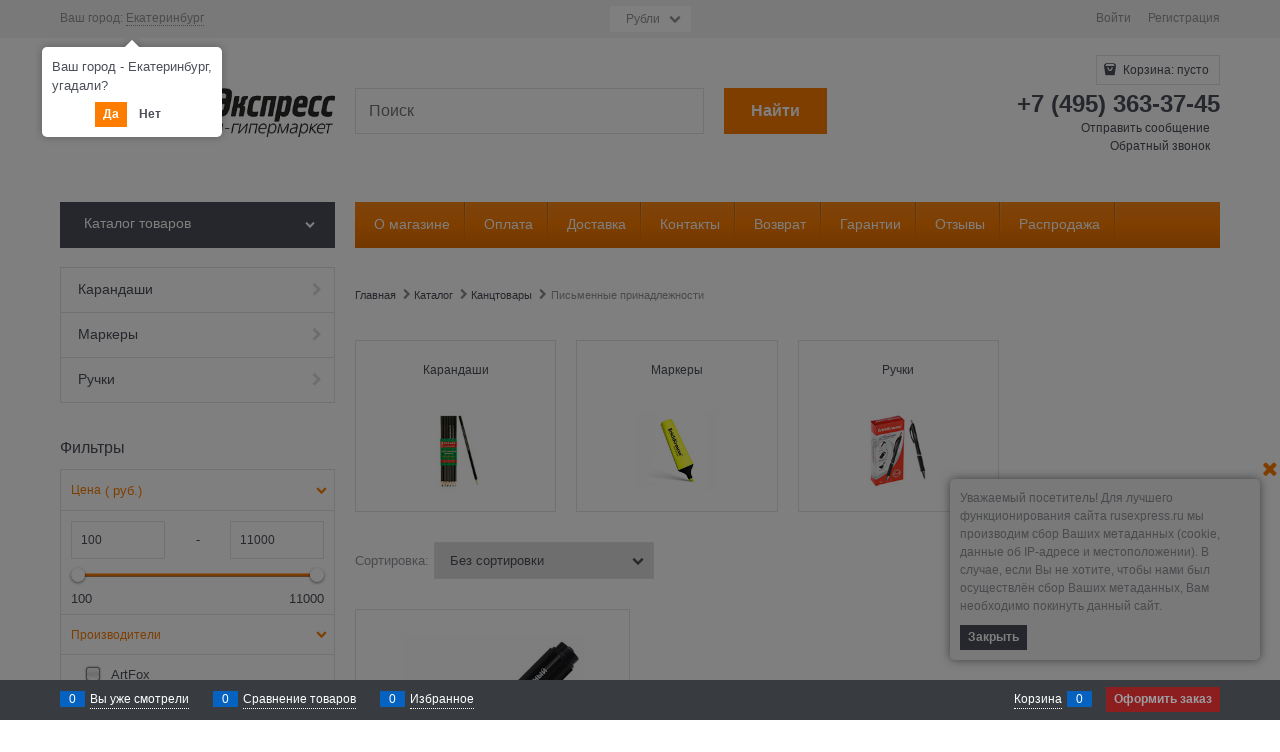

--- FILE ---
content_type: text/html; charset=utf-8
request_url: https://rusexpress.ru/categories/kanctovary-pismennye-prinadlezhnosti?brand=4606&indepth=True
body_size: 47786
content:

<!DOCTYPE html>
<html data-ng-strict-di data-ng-app="app" lang="ru" data-ng-controller="CatalogCtrl as catalog" >
<head>
    <meta charset="utf-8">
    <meta name="generator" content="AdVantShop.NET">
    <meta name="advid" content="9ee5bb3b">
    <meta name="advtpl" content="metro">
    <meta name="format-detection" content="telePhone=no">
    <title>Продажа письменных принадлежностей с доставкой по РФ в интернет-магазине Рус-Экспресс</title>
    <base href="https://rusexpress.ru/" />
    <meta name="Description" content="Купить маркеры, карандаши и ручки вы можете в нашем интернет-магазине. Мы реализуем товары с доставкой по всей России.

Купить карандаши, маркеры, ручки вы можете в нашем интернет-магазине. В ассортименте письменные принадлежности для учебы, творчества, офисные и сувенирные товары. На сайте все желающие могут купить маркеры для рисования по ткани, стеклу, доске, текстовыделители и другие полезные канцтовары. 

Найти сувенирную ручку в подарок проще всего с помощью фильтра, который расположен в левой части страницы. Чтобы оформить заказ, добавьте товары в корзину и следуйте подсказкам системы. Информация о способах и стоимости доставки указана на странице с описанием товара." />
    
    
    <link rel="canonical" href="https://rusexpress.ru/categories/kanctovary-pismennye-prinadlezhnosti" />
    
<style>[ng\:cloak],[ng-cloak],[data-ng-cloak],[x-ng-cloak],.ng-cloak,.x-ng-cloak,.ng-hide:not(.ng-hide-animate){display:none !important;}ng\:form{display:block;}.ng-animate-shim{visibility:hidden;}.ng-anchor{position:absolute;}</style>

<script type="text/javascript">var __cs = __cs || []; __cs.push(["setCsAccount", "R4N0TLcWpBcef4FNDP09WOe5u9XtXzwz"]); </script> <script type="text/javascript" async src="https://app.uiscom.ru/static/cs.min.js"></script>



    <script>

    
   !function(){"use strict";window.matchMedia("(max-width: 768px), (max-device-width: 768px)").addListener(function(e){!void(!0===e.matches?document.documentElement.classList.add('mobile-redirect-panel'):document.documentElement.classList.remove('mobile-redirect-panel'))})}();
    </script>

<link rel="preload" as="font" href="fonts/advantshopfonts/advantshopfonts.woff2" type="font/woff2" crossorigin />



<style>
.ng-hide:not(.ng-hide-animate){display:none!important}@font-face{font-family:advantshopfonts;src:url("fonts/advantshopfonts/advantshopfonts.woff2") format("woff2"),url("fonts/advantshopfonts/advantshopfonts.woff") format("woff");font-weight:400;font-style:normal;font-display:swap}.container-fluid{box-sizing:border-box;margin-right:auto;margin-left:auto;padding-right:.625rem;padding-left:.625rem}.row{box-sizing:border-box;display:flex;flex-direction:row;flex-wrap:wrap;margin-right:-.625rem;margin-left:-.625rem}.col-xs,.col-xs-10,.col-xs-2,.col-xs-3,.col-xs-5,.col-xs-9{box-sizing:border-box;flex-grow:0;flex-shrink:0;padding-right:.625rem;padding-left:.625rem}.col-xs{flex-grow:1;flex-basis:0;max-width:100%}.col-xs-2{flex-basis:16.6666666667%;max-width:16.6666666667%}.col-xs-3{flex-basis:25%;max-width:25%}.col-xs-5{flex-basis:41.6666666667%;max-width:41.6666666667%}.col-xs-9{flex-basis:75%;max-width:75%}.col-xs-10{flex-basis:83.3333333333%;max-width:83.3333333333%}.middle-xs{align-items:center}.between-xs{justify-content:space-between}.col-p-v{padding-top:.6rem;padding-bottom:.6rem}.container-fluid{padding-right:.625rem;padding-left:.625rem}html{line-height:1.15;-webkit-text-size-adjust:100%}body{margin:0}main{display:block}h1{font-size:2em;margin:.67em 0}a{background-color:transparent}img{border-style:none}input,select{font-family:inherit;font-size:100%;line-height:1.15;margin:0}input{overflow:visible}select{text-transform:none}[type=checkbox]{box-sizing:border-box;padding:0}[type=search]{-webkit-appearance:textfield;outline-offset:-2px}[type=search]::-webkit-search-decoration{-webkit-appearance:none}::-webkit-file-upload-button{-webkit-appearance:button;font:inherit}[hidden]{display:none}html *{max-height:999999px}html{font-size:16px}body{font-size:13px;font-family:Tahoma,"Helvetica Neue",Helvetica,Geneva,Arial,sans-serif;line-height:1.5;position:relative}label{position:relative;display:inline-block}input,select{color:inherit;font:inherit}img{height:auto;width:auto;max-height:100%;max-width:100%}p{padding:0;margin:0 0 1.0625rem}figure{margin:0}.container{max-width:73.75rem;min-width:60.625rem;position:relative;margin:0 auto;z-index:30}.site-menu-row{border-radius:.3125rem}.site-body,.site-body-aside,.site-body-main,.site-footer,.site-head{position:relative}.site-head{z-index:31}.site-body,.site-body-main{z-index:15}.site-body-inner{border-radius:.3125rem}.site-footer{z-index:10}.stretch-container{display:flex;min-height:100vh;flex-direction:column;overflow:hidden}@media (max-width:73.75rem){.stretch-container{max-width:73.75rem;min-width:60.625rem}}.stretch-middle{flex:1 0 auto}.footer-container{max-width:73.75rem;min-width:60.625rem}@media (max-width:980px){.footer-container{max-width:none;min-width:0}}.oc-lazy-load-cloak{display:none}.btn{display:inline-block;vertical-align:middle;text-decoration:none;border-width:0;text-align:center;border-radius:.3125rem;line-height:1.3;box-sizing:border-box}.btn-expander{width:100%}.btn[class*=" icon-"]:after,.btn[class*=" icon-"]:before{font-size:.875rem}.btn-big{font-weight:700;font-size:1rem;padding:.8125rem .8125rem .8125rem}.btn-small{font-weight:700;font-size:.75rem;padding:.59375rem .625rem .59375rem}.btn-xsmall{font-weight:700;font-size:.75rem;padding:.3125rem .5rem .3125rem}h1{font-size:1.875rem;font-weight:400;margin:0 0 1.25rem 0}h1{line-height:1.2}[class*=" icon-"]:after,[class*=" icon-"]:before,[class^=icon-]:after,[class^=icon-]:before{font-family:advantshopfonts;font-style:normal;font-weight:400;speak:none;display:inline-block;text-decoration:inherit;width:1em;line-height:1;text-align:center;opacity:1;font-variant:normal;text-transform:none}.icon-down-open-after-abs:after{content:""}.icon-right-open-before:before{content:""}.icon-up-open-before:before{content:""}.icon-star-before:before{content:""}.icon-bag-before:before{content:""}.icon-menu-after:after,.icon-menu-before:before{content:""}.icon-th-large-before:before{content:""}.icon-search-before:before{content:""}.icon-list-before:before{content:""}.icon-vkontakte-before:before{content:""}.icon-facebook-before:before{content:""}.icon-instagram-before:before{content:""}.icon-bag-before:before,.icon-facebook-before:before,.icon-instagram-before:before,.icon-list-before:before,.icon-menu-before:before,.icon-right-open-before:before,.icon-search-before:before,.icon-star-before:before,.icon-th-large-before:before,.icon-up-open-before:before,.icon-vkontakte-before:before{margin-right:.2em}.icon-down-open-after-abs:after,.icon-menu-after:after{margin-left:.2em}.icon-down-open-after-abs:after{position:absolute;top:50%;transform:translateY(-50%)}.icon-down-open-after-abs:after{right:0}.icon-no-margin:after,.icon-no-margin:before{margin:0}.custom-input-native{opacity:0;position:absolute}.select-custom{position:relative;display:inline-block;width:100%;color:#fff}.select-custom:after{right:.625rem}.select-custom select{-moz-appearance:none;-webkit-appearance:none;appearance:none;border-color:transparent;padding:.5rem 1.875rem .5rem .9375rem;border-radius:.3125rem;width:100%;border-width:1px;border-style:solid}.select-custom select::-ms-expand{display:none}.select-custom select option{background-color:#fff;color:#333;border:none}input[type=password],input[type=search]{box-sizing:border-box;border-radius:5px;border:1px #e2e3e4 solid;vertical-align:middle;width:100%;-moz-appearance:none;-webkit-appearance:none;appearance:none;box-shadow:none}.input-big{font-size:1rem;padding:.8125rem}a{text-decoration:none}.link-dotted-invert{text-decoration:none;border-bottom-style:dotted;border-bottom-width:1px}.social{border-radius:50%;height:30px;width:30px;display:inline-flex;justify-content:center;align-items:center;color:#fff;overflow:hidden;font-size:16px;margin:0 5px;text-decoration:none}.social:before{margin-right:0}.social:first-child{margin-left:0}.social--vkontakte{background-color:#3b4a5f}.social--vkontakte:before{width:auto}.social--facebook{background-color:#3f5c96}.social--instagram{background-color:#d10869}@media (max-width:768px){.social{margin-bottom:5px}}.site-head-search-input{margin-bottom:.5625rem;line-height:1}.site-head-phone-col{text-align:right}.site-head-phone-col p{margin:0;padding:0}.site-head-phone{font-size:1.5rem;margin-bottom:3px;font-weight:700;line-height:1}.site-head-logo-block{position:relative}.site-head-logo-link{display:block}.site-head-search-form{position:relative}.site-head-logo,.site-head-menu-col,.site-head-phone-col{margin-top:1.0625rem;margin-bottom:1.0625rem}.site-head-cart{margin-bottom:.4375rem}.site-head-search-btn{position:relative}.site-head-search-btn .icon-search-block{display:none}.site-head-search-input-wrap{position:relative}.static-block-email-header{font-size:.75rem}.menu-dropdown{position:relative}.menu-dropdown-root{font-size:.875rem;padding:.375rem 1.25rem .5rem;position:relative;display:block;text-decoration:none;color:#fff;border-radius:.3125rem;z-index:100}.menu-dropdown-root:before{display:inline-block;vertical-align:middle;height:1.875rem;content:"";width:0}.menu-dropdown-root:after{margin-right:1.25rem;font-size:.625rem}.menu-dropdown-root-text{display:inline-block;vertical-align:middle}.menu-dropdown-list{padding:0;margin:0;display:block;list-style:none;border-radius:.3125rem;border-width:1px;border-style:solid;z-index:10;background:#fff}.menu-dropdown-item{font-size:.875rem;border-width:0 0 1px;border-style:solid;display:flex;flex-direction:row;flex-wrap:wrap}.menu-dropdown-item:first-child .menu-dropdown-link-wrap{border-top-left-radius:.3125rem;border-top-right-radius:.3125rem}.menu-dropdown-item:last-child{border-bottom:0}.menu-dropdown-item:last-child .menu-dropdown-link-wrap{border-bottom-left-radius:.3125rem;border-bottom-right-radius:.3125rem}.menu-dropdown-link-wrap{width:100%;position:relative;box-sizing:border-box}.menu-dropdown-link{text-decoration:none;position:relative;font-size:0;display:block}.menu-dropdown-link .menu-dropdown-link-text{font-size:.875rem;vertical-align:middle;display:inline-block;width:100%;box-sizing:border-box}.menu-dropdown-link:before{content:"";display:inline-block;vertical-align:middle;height:1.875rem;width:0}.menu-dropdown-expanded .menu-dropdown-list{position:relative;margin-bottom:2.1875rem}.menu-dropdown-compact .menu-dropdown-list{position:absolute;top:100%;left:0;right:0;display:none}.menu-dropdown-modern .menu-dropdown-link{padding:.4375rem 1.0625rem;text-decoration:none}.menu-general-wrap{flex-wrap:nowrap}.menu-general{padding:0;margin:0;list-style:none;white-space:nowrap;font-size:0;line-height:0}.menu-general-item{position:relative;display:inline-block;background-color:transparent;white-space:normal;line-height:1;font-size:.75rem;vertical-align:top}.menu-general-item:before{position:absolute;content:"";width:.125rem;display:block;vertical-align:middle;top:0;right:0;bottom:0;margin-right:-1px;background:linear-gradient(to bottom,rgba(57,57,57,.39) 0,rgba(57,57,57,.33) 17%,rgba(57,57,57,.12) 61%,rgba(57,57,57,.01) 96%,rgba(255,255,255,.01) 98%,rgba(255,255,255,0) 100%) no-repeat border-box,linear-gradient(to bottom,rgba(255,255,255,.14) 0,rgba(255,255,255,.02) 72%,rgba(255,255,255,0) 100%) no-repeat border-box;background-position:0 0,1px 0;background-size:.0625rem 100%,.0625rem 100%}.menu-general-item:first-child{border-top-left-radius:.3125rem;border-bottom-left-radius:.3125rem}.menu-general-item:last-child{border-top-right-radius:.3125rem;border-bottom-right-radius:.3125rem}.menu-general-root-link{font-size:.875rem;padding:.375rem .9375rem .5rem;display:inline-block;text-decoration:none;line-height:1}.menu-general-root-link:before{display:inline-block;vertical-align:middle;height:1.875rem;content:"";width:0}.menu-general-root-link:first-child{border-top-left-radius:.3125rem}.menu-general-root-link:last-child{border-top-right-radius:.3125rem}.menu-general-root-link-text{display:inline-block;vertical-align:middle}.price{line-height:1;display:inline-block}.price-current{display:block}.price-currency{white-space:pre}.price-currency,.price-number{display:inline-block}.toolbar-top{position:relative;z-index:5;background-color:rgba(243,243,243,.9);line-height:1.625}.toolbar-top-item{padding:.5625rem 0 .625rem;margin:0 .625rem;font-size:.75rem;color:#94969b}.toolbar-top-link-alt{position:relative}.toolbar-top-link-alt{margin:0 .4375rem}.toolbar-top-link-alt:first-child{margin-left:0}.toolbar-top-link-alt:last-child{margin-right:0}.toolbar-top-item a,.toolbar-top-link-alt{color:#94969b}.toolbar-top-item a.link-dotted-invert{border-bottom-color:#94969b}.site-footer-top-level-wrap{position:relative;z-index:10}.site-footer-top-level-inner{padding-top:3.125rem;padding-bottom:1.875rem}.footer-bottom-level-inner{padding-top:2.5rem;padding-bottom:2.5rem}.footer-gifts-item{margin-top:1.875rem}.footer-gifts-item:first-child{margin-top:3.3125rem}.footer-menu-link{vertical-align:middle}.footer-menu-head{font-size:1rem;margin:0 0 1.25rem}.footer-menu-list{padding:0;margin:0;list-style:none}.footer-menu-item{padding:0;margin:0 0 1.25rem;list-style:none;font-size:.75rem}.gift-block{display:inline-block;text-decoration:none}.gift-picture{height:3.125rem;width:5rem;display:block;margin-bottom:.625rem;border-radius:.3125rem;box-shadow:0 0 9px 0 rgba(0,0,0,.25);background:linear-gradient(to bottom,#ff453c 0,#fe443b 12%,#e73e33 67%,#df3a31 98%,#e24a41 100%)}.gift-picture:before{display:block;content:"";height:3.125rem;width:5rem;background:url(dist/common.fe2010d192870de9a095.css)}.toolbar-bottom{position:fixed;bottom:0;left:0;right:0;z-index:100;background-color:#383c40}.toolbar-bottom,.toolbar-bottom-garant{height:2.5rem}@media (max-width:980px){.toolbar-bottom-block.wishlist-bottom-block{display:none}}.toolbar-bottom-block,.toolbar-bottom-slim{position:relative;display:inline-block;vertical-align:middle}.toolbar-bottom-block{font-size:.75rem;padding:.625rem 0;margin:0 .625rem}.toolbar-bottom-count{border-radius:.1875rem;padding:.125rem .3125rem;text-align:center;min-width:.9375rem;vertical-align:middle;position:absolute;background-color:#0662c1;line-height:1;top:50%;transform:translateY(-50%)}.toolbar-bottom-count-left{right:100%;margin-right:.3125rem}.toolbar-bottom-count-right{left:100%;margin-left:.3125rem}.toolbar-bottom-link{position:relative;display:inline-block;border-bottom-color:#fff;color:#fff}.toolbar-bottom-link-with-icon-left{margin-left:1.875rem}.toolbar-bottom-link-with-icon-right{margin-right:1.875rem}.toolbar-bottom-align-right{text-align:right}.toolbar-bottom-garant{display:none}.toolbar-bottom+.toolbar-bottom-garant{display:block}.toolbar-bottom-btn-confirm{color:#fff;background:#e20000}.toolbar-bottom-btn-confirm-disabled{opacity:.5}.toolbar-bottom-links .toolbar-bottom-block:first-child{margin-left:0}.cart-mini{display:inline-block;vertical-align:middle;position:relative;font-size:.75rem}.cart-mini-main-link{display:inline-block;padding:.3125rem .625rem .3125rem .375rem;text-decoration:none;position:relative;z-index:20;border:1px solid #e2e3e4;border-radius:.3125rem}.cart-mini-main-link:before{font-size:.875rem}.compare-control{font-size:.75rem}.compare-checkbox~.custom-input-text .compare-text-not-added{display:inline}.compare-checkbox~.custom-input-text .compare-text-added{display:none}.harmonica{overflow:hidden;transform:translate3d(0,0,0)}.adv-popover{box-shadow:0 0 9px 0 rgba(0,0,0,.25);border-radius:.3125rem;top:0;left:0;background:#fff;padding:.625rem;z-index:100;position:absolute}.scroll-to-top{position:fixed;left:0;display:none;height:100%;background:rgba(243,243,243,.9);width:40px;top:0;z-index:20}.scroll-to-top .to-top-icon{position:absolute;bottom:40px;height:40px;width:40px;text-align:center}@media screen and (max-width:1284px){.scroll-to-top{display:none!important}}.rel{position:relative}.big-z{z-index:100}.text-floating{overflow-wrap:break-word;word-wrap:break-word;word-break:keep-all;line-break:normal;-webkit-hyphens:none;-ms-hyphens:none;hyphens:none}.text-static{overflow-wrap:normal;word-wrap:normal;word-break:normal;line-break:auto;-webkit-hyphens:manual;-ms-hyphens:manual;hyphens:manual}.text-align-left{text-align:left}.text-align-center{text-align:center}.flex{display:flex}.vertical-interval-small{margin-top:.4375rem;margin-bottom:.4375rem}.vertical-interval-small.no-bottom{margin-bottom:0}#theme-container{position:absolute;left:0;top:0;min-width:940px;width:100%;z-index:0}.theme-left,.theme-right{position:absolute;left:50%}.breadcrumbs{font-size:16px;padding-bottom:0}.breadcrumbs__inner{display:flex;align-content:center;flex-wrap:nowrap;overflow-x:auto;padding-bottom:.66667em;box-sizing:border-box;white-space:nowrap}.breadcrumbs__item{vertical-align:middle;display:flex;align-items:center;color:#8b8b8b;margin-right:5px}.breadcrumbs__item::before{display:block}.breadcrumbs__item:first-child::before{display:none}.breadcrumbs--desktop{font-size:11px;margin-bottom:20px}.breadcrumbs--desktop .breadcrumbs__inner{scrollbar-width:thin;scrollbar-face-color:transparent;scrollbar-track-color:transparent;scrollbar-color:transparent transparent}.breadcrumbs--desktop .breadcrumbs__inner::-webkit-scrollbar{height:8px;background-color:transparent;border-radius:3px}.breadcrumbs--desktop .breadcrumbs__inner::-webkit-scrollbar-track{background-color:transparent;border-radius:3px}.breadcrumbs--desktop .breadcrumbs__inner::-webkit-scrollbar-thumb{background-color:transparent;border-radius:3px}.rating{display:inline-block;padding:0;margin:0;list-style:none;font-size:1.125rem}.rating-item{display:inline-block;vertical-align:middle;padding:0;margin:0;color:#d1d1d1}.rating{direction:rtl}.products-view-block{font-size:.75rem;line-height:1.5;box-sizing:border-box;flex:0 0 auto}.products-view-item{box-sizing:border-box;display:flex;flex-direction:row;flex-wrap:wrap;border-radius:.3125rem;position:relative}.products-view-pictures{box-sizing:border-box;text-align:center;position:relative;white-space:nowrap}.products-view-info{box-sizing:border-box}.products-view{margin-bottom:1.875rem}.products-view .price-current{font-size:1.1875rem}.products-view-picture{display:inline-block;vertical-align:middle}.products-view-picture-link{display:inline-block;vertical-align:middle;position:relative}.products-view-picture-link:before{content:"";height:100%;display:inline-block;vertical-align:middle;width:0}.products-view-picture-link img{white-space:normal}.products-view-name-default{position:relative;overflow:hidden}.products-view-name-default:after{content:"";text-align:right;position:absolute;bottom:0;right:0;width:10%;background:linear-gradient(to right,rgba(255,255,255,0),#fff 70%)}.products-view-quickview{display:none;opacity:.8}.products-view-meta{font-size:.6875rem;margin-bottom:2px}.products-view-meta-sku-review-count-wrap{width:100%;display:flex;overflow:hidden;flex-wrap:wrap}.products-view-meta-item{padding:0 .625rem;margin:0;border-style:solid;border-width:0 0 0 1px;display:inline-block;vertical-align:middle;box-sizing:border-box}.products-view-meta-item:first-child{padding-left:0;border-left:0}.products-view-price{text-align:left}.products-view-price .price{display:inline-block;vertical-align:middle}.products-view-rating{margin-top:.3125rem}.products-view-tile{margin-top:-.625rem;margin-left:-.625rem;margin-right:-.625rem}.products-view-tile .products-view-block{padding:.625rem}.products-view-tile .products-view-picture-link{width:100%}.products-view-tile .products-view-item{border-style:solid;border-width:1px;padding-bottom:.9375rem;white-space:normal;flex-direction:column}.products-view-tile .products-view-item{padding-left:0!important}.products-view-tile .products-view-meta{text-align:center;color:#a5a8af}.products-view-tile .products-view-info{width:100%}.products-view-tile .products-view-name{margin:1.5625rem .625rem 0;text-align:center}.products-view-tile .products-view-name-default{height:2.5rem}.products-view-tile .products-view-name-default:after{top:50%}.products-view-tile .products-view-price{height:3.875rem;white-space:nowrap;padding:0 .3125rem .3125rem 0}.products-view-tile .products-view-price:before{content:"";display:inline-block;vertical-align:middle;height:100%;font-size:0;line-height:0}.products-view-tile .products-view-price-block{padding:.3125rem .625rem 0;box-sizing:border-box;display:flex;flex-wrap:wrap;justify-content:space-between;align-items:center}.products-view-tile .products-view-buttons-cell,.products-view-tile .products-view-price{display:inline-block;vertical-align:middle}.products-view-tile .products-view-buttons-cell{white-space:nowrap}.products-view-tile .products-view-buttons{padding-bottom:.3125rem}.products-view-tile .products-view-rating{text-align:center}.products-view-tile .products-view-footer-additional{border-width:1px 0 0 0;border-style:solid;margin-top:.625rem;padding:.9375rem .625rem 0;box-sizing:border-box}.products-view-tile .price-current{display:block}.products-view-tile .products-view-pictures{width:100%!important;padding:1.5625rem .625rem 0;margin:0 auto}.products-view-tile .products-view-tile-element-hidden{display:none}.products-view-buy{padding-left:.3125rem}.products-view-variants{text-align:right}.products-view-variants-item{display:inline-block;vertical-align:middle;padding:.4375rem;line-height:1;border:1px solid transparent;text-decoration:none;border-radius:.3125rem}.products-view-variants-item:before{margin-right:1px}.products-view-sort,.products-view-sort-result,.products-view-variants{margin-bottom:1.875rem}.products-view-sort-select{width:220px}.products-view-sort-select.icon-down-open-after-abs{color:#4b4f58}.products-view-sort-select.select-custom:after{font-size:12px}.products-view-sort-text{padding:.625rem;display:inline-block;vertical-align:middle;line-height:1}.products-view-sort{display:flex;align-items:center}.products-view-sort-text{padding-right:5px;padding-top:11px;padding-bottom:11px}.products-view-sort-result{padding-top:.625rem;padding-bottom:.625rem;border:.0625rem solid transparent;line-height:1}.products-view-sort-result{padding-right:10px}.products-view-photos-count{width:1.25rem;color:#fff;position:absolute;text-align:center;line-height:1;padding:.125rem;border-radius:.125rem;box-sizing:border-box;font-size:.625rem;left:.625rem;bottom:0}.products-view-photos-count:before{content:"";display:block;position:absolute;width:50%;height:.1875rem;background:inherit;bottom:100%;left:50%;transform:translateX(-50%);border-radius:.125rem .125rem 0 0}.adv-popover{box-shadow:0 0 9px 0 rgba(0,0,0,.25);border-radius:.3125rem;top:0;left:0;background:#fff;padding:.625rem;z-index:100;position:absolute}.btn,.cart-mini-main-link,.gift-picture,.menu-dropdown-list,.menu-dropdown-root,.menu-general,.products-view-item,.products-view-variants-item,.select-custom select,.site-menu-row,.toolbar-bottom-count,input[type=password],input[type=search]{border-radius:0}.icon-bag-before.products-view-buy{padding-left:10px}.icon-bag-before.products-view-buy:before{display:none}.menu-general-root-link{padding-top:7px;padding-bottom:9px}.menu-dropdown-root{padding-top:7px;padding-bottom:9px}.menu-dropdown-item:first-child .menu-dropdown-link-wrap{border-top-left-radius:0;border-top-right-radius:0}.menu-dropdown-item:last-child .menu-dropdown-link-wrap{border-bottom-left-radius:0;border-bottom-right-radius:0}.cart-mini-main-link{border-radius:0}
</style>    <style>
    .cs-t-1{color:#4b4f58}.mobile-version .cs-t-1--mobile{color:#4b4f58}.cs-t-2{color:#e2e3e4}.mobile-version .cs-t-2--mobile{color:#e2e3e4}.cs-t-3{color:#94969b}.mobile-version .cs-t-3--mobile{color:#94969b}.cs-t-4{color:#fff}.mobile-version .cs-t-4--mobile{color:#fff}.cs-t-5{color:#26282b}.mobile-version .cs-t-5--mobile{color:#26282b}.cs-t-6{color:#fe7d00}.mobile-version .cs-t-6--mobile{color:#fe7d00}.cs-t-7{color:#bfc0c1}.mobile-version .cs-t-7--mobile{color:#bfc0c1}.cs-t-8{color:#fff}.mobile-version .cs-t-8--mobile{color:#fff}a,.link{color:#fe7d00}a:hover,.link:hover{color:#4b4f58}a:active,.link:active{color:#575b66}.cs-l-1,.cs-l-d-1{color:#fe7d00}.cs-l-1:hover,.cs-l-d-1:hover{color:#4b4f58}.cs-l-1:active,.cs-l-d-1:active{color:#575b66}.cs-l-1.cs-selected,.cs-l-d-1.cs-selected{color:#4b4f58}.cs-l-d-1,.cs-l-ds-1{border-bottom-color:#fe7d00}.cs-l-d-1:hover,.cs-l-ds-1:hover{border-bottom-color:#4b4f58}.cs-l-d-1:active,.cs-l-ds-1:active{border-bottom-color:#575b66}.cs-l-2,.cs-l-d-2{color:#4b4f58}.cs-l-2:hover,.cs-l-d-2:hover{color:#fe7d00}.cs-l-2:active,.cs-l-d-2:active{color:#e57000}.cs-l-2.cs-selected,.cs-l-d-2.cs-selected{color:#fe7d00}.cs-l-d-2,.cs-l-ds-2{border-bottom-color:#4b4f58}.cs-l-d-2:hover,.cs-l-ds-2:hover{border-bottom-color:#fe7d00}.cs-l-d-2:active,.cs-l-ds-2:active{border-bottom-color:#e57000}.cs-l-3,.cs-l-d-3{color:#94969b}.cs-l-3:hover,.cs-l-d-3:hover{color:#fe7d00}.cs-l-3:active,.cs-l-d-3:active{color:#e57000}.cs-l-3.cs-selected,.cs-l-d-3.cs-selected{color:#fe7d00}.cs-l-d-3,.cs-l-ds-3{border-bottom-color:#94969b}.cs-l-d-3:hover,.cs-l-ds-3:hover{border-bottom-color:#fe7d00}.cs-l-d-3:active,.cs-l-ds-3:active{border-bottom-color:#e57000}.cs-l-4,.cs-l-d-4{color:#fff}.cs-l-4:hover,.cs-l-d-4:hover{color:#fff}.cs-l-4:active,.cs-l-d-4:active{color:#fff}.cs-l-4.cs-selected,.cs-l-d-4.cs-selected{color:#fff}.cs-l-d-4,.cs-l-ds-4{border-bottom-color:#fff}.cs-l-d-4:hover,.cs-l-ds-4:hover{border-bottom-color:#fff}.cs-l-d-4:active,.cs-l-ds-4:active{border-bottom-color:#fff}.cs-l-d-4.cs-selected,.cs-l-ds-4.cs-selected{color:#fff}.cs-l-5,.cs-l-d-5{color:#e20000}.cs-l-5:hover,.cs-l-d-5:hover{color:#4b4f58}.cs-l-5:active,.cs-l-d-5:active{color:#fc0000}.cs-l-5.cs-selected,.cs-l-d-5.cs-selected{color:#c90000}.cs-l-d-5,.cs-l-ds-5{border-bottom-color:#e20000}.cs-l-d-5:hover,.cs-l-ds-5:hover{border-bottom-color:#4b4f58}.cs-l-d-5:active,.cs-l-ds-5:active{border-bottom-color:#fc0000}.cs-l-d-5.cs-selected,.cs-l-ds-5.cs-selected{color:#c90000}.cs-l-6,.cs-l-d-6{color:#fe7d00}.cs-l-6:hover,.cs-l-d-6:hover{color:#fff}.cs-l-6:active,.cs-l-d-6:active{color:#fff}.cs-l-6.cs-selected,.cs-l-d-6.cs-selected{color:#fff}.cs-l-d-6,.cs-l-ds-6{border-bottom-color:#fe7d00}.cs-l-d-6:hover,.cs-l-ds-6:hover{border-bottom-color:#fff}.cs-l-d-6:active,.cs-l-ds-6:active{border-bottom-color:#fff}.cs-l-d-6.cs-selected,.cs-l-ds-6.cs-selected{color:#fff}.cs-l-7,.cs-l-d-7{color:#fff}.cs-l-7:hover,.cs-l-d-7:hover{color:#fff}.cs-l-7:active,.cs-l-d-7:active{color:#fff}.cs-l-7.cs-selected,.cs-l-d-7.cs-selected{color:#fff}.cs-l-d-7,.cs-l-ds-7{border-bottom-color:#fff}.cs-l-d-7:hover,.cs-l-ds-7:hover{border-bottom-color:#fff}.cs-l-d-7:active,.cs-l-ds-7:active{border-bottom-color:#fff}.cs-l-d-7.cs-selected,.cs-l-ds-7.cs-selected{color:#fff}.cs-bg-1{background-color:#fe7d00}.cs-bg-i-1{background-color:#fe7d00}.cs-bg-i-1:hover{background-color:#ff8a19}.cs-bg-i-1:active{background-color:#e57000}.cs-bg-i-1.cs-selected{background-color:#e57000}.mobile-version .cs-bg-1--mobile{background-color:#fe7d00}.mobile-version .cs-bg-i-1--mobile{background-color:#fe7d00}.mobile-version .cs-bg-i-1--mobile:hover{background-color:#ff8a19}.mobile-version .cs-bg-i-1--mobile:active{background-color:#e57000}.mobile-version .cs-bg-i-1--mobile.cs-selected--mobile{background-color:#e57000}.cs-bg-2{background-color:#4b4f58}.cs-bg-i-2{background-color:#4b4f58}.cs-bg-i-2:hover{background-color:#575b66}.cs-bg-i-2:active{background-color:#3f434a}.cs-bg-i-2.cs-selected{background-color:#3f434a}.mobile-version .cs-bg-2--mobile{background-color:#4b4f58}.mobile-version .cs-bg-i-2--mobile{background-color:#4b4f58}.mobile-version .cs-bg-i-2--mobile:hover{background-color:#575b66}.mobile-version .cs-bg-i-2--mobile:active{background-color:#3f434a}.mobile-version .cs-bg-i-2--mobile.cs-selected--mobile{background-color:#3f434a}.cs-bg-3{background-color:#f3f3f3}.cs-bg-i-3{background-color:#f3f3f3}.cs-bg-i-3:hover{background-color:#fff}.cs-bg-i-3:active{background-color:#e6e6e6}.cs-bg-i-3.cs-selected{background-color:#e6e6e6}.mobile-version .cs-bg-3--mobile{background-color:#f3f3f3}.mobile-version .cs-bg-i-3--mobile{background-color:#f3f3f3}.mobile-version .cs-bg-i-3--mobile:hover{background-color:#fff}.mobile-version .cs-bg-i-3--mobile:active{background-color:#e6e6e6}.mobile-version .cs-bg-i-3--mobile.cs-selected--mobile{background-color:#e6e6e6}.cs-bg-4{background-color:#f8f8f8}.cs-bg-i-4{background-color:#f8f8f8}.cs-bg-i-4:hover{background-color:#fff}.cs-bg-i-4:active{background-color:#ebebeb}.cs-bg-i-4.cs-selected{background-color:#ebebeb}.mobile-version .cs-bg-4--mobile{background-color:#f8f8f8}.mobile-version .cs-bg-i-4--mobile{background-color:#f8f8f8}.mobile-version .cs-bg-i-4--mobile:hover{background-color:#fff}.mobile-version .cs-bg-i-4--mobile:active{background-color:#ebebeb}.mobile-version .cs-bg-i-4--mobile.cs-selected--mobile{background-color:#ebebeb}.cs-bg-5{background-color:#ff8a19}.cs-bg-i-5{background-color:#ff8a19}.cs-bg-i-5:hover{background-color:#ff8a19}.cs-bg-i-5:active{background-color:#fe7d00}.cs-bg-i-5.cs-selected{background-color:#fe7d00}.mobile-version .cs-bg-5--mobile{background-color:#ff8a19}.mobile-version .cs-bg-i-5--mobile{background-color:#ff8a19}.mobile-version .cs-bg-i-5--mobile:hover{background-color:#ff8a19}.mobile-version .cs-bg-i-5--mobile:active{background-color:#fe7d00}.mobile-version .cs-bg-i-5--mobile.cs-selected--mobile{background-color:#fe7d00}.cs-bg-6{background-color:#e20000}.cs-bg-i-6{background-color:#e20000}.cs-bg-i-6:hover{background-color:#fc0000}.cs-bg-i-6:active{background-color:#c90000}.cs-bg-i-6.cs-selected{background-color:#c90000}.mobile-version .cs-bg-6--mobile{background-color:#e20000}.mobile-version .cs-bg-i-6--mobile{background-color:#e20000}.mobile-version .cs-bg-i-6--mobile:hover{background-color:#fc0000}.mobile-version .cs-bg-i-6--mobile:active{background-color:#c90000}.mobile-version .cs-bg-i-6--mobile.cs-selected--mobile{background-color:#c90000}.cs-bg-7{background-color:#fff}.cs-bg-i-7{background-color:#fff}.cs-bg-i-7:hover{background-color:#f2f2f2}.cs-bg-i-7:active{background-color:#f2f2f2}.cs-bg-i-7.cs-selected{background-color:#f2f2f2}.mobile-version .cs-bg-7--mobile{background-color:#fff}.mobile-version .cs-bg-i-7--mobile{background-color:#fff}.mobile-version .cs-bg-i-7--mobile:hover{background-color:#f2f2f2}.mobile-version .cs-bg-i-7--mobile:active{background-color:#f2f2f2}.mobile-version .cs-bg-i-7--mobile.cs-selected--mobile{background-color:#f2f2f2}.cs-bg-8{background-color:#94969b}.cs-bg-i-8{background-color:#94969b}.cs-bg-i-8:hover{background-color:#a1a3a7}.cs-bg-i-8:active{background-color:#87898f}.cs-bg-i-8.cs-selected{background-color:#87898f}.mobile-version .cs-bg-8--mobile{background-color:#94969b}.mobile-version .cs-bg-i-8--mobile{background-color:#94969b}.mobile-version .cs-bg-i-8--mobile:hover{background-color:#a1a3a7}.mobile-version .cs-bg-i-8--mobile:active{background-color:#87898f}.mobile-version .cs-bg-i-8--mobile.cs-selected--mobile{background-color:#87898f}.cs-bg-9{background-color:#fff}.cs-bg-i-9{background-color:#fff}.cs-bg-i-9:hover{background-color:#f2f2f2}.cs-bg-i-9:active{background-color:#f2f2f2}.cs-bg-i-9.cs-selected{background-color:#f2f2f2}.mobile-version .cs-bg-9--mobile{background-color:#fff}.mobile-version .cs-bg-i-9--mobile{background-color:#fff}.mobile-version .cs-bg-i-9--mobile:hover{background-color:#f2f2f2}.mobile-version .cs-bg-i-9--mobile:active{background-color:#f2f2f2}.mobile-version .cs-bg-i-9--mobile.cs-selected--mobile{background-color:#f2f2f2}.cs-bg-10{background-color:#fe7d00}.cs-bg-i-10{background-color:#fe7d00}.cs-bg-i-10:hover{background-color:#ff8a19}.cs-bg-i-10:active{background-color:#e57000}.cs-bg-i-10.cs-selected{background-color:#e57000}.mobile-version .cs-bg-10--mobile{background-color:#fe7d00}.mobile-version .cs-bg-i-10--mobile{background-color:#fe7d00}.mobile-version .cs-bg-i-10--mobile:hover{background-color:#ff8a19}.mobile-version .cs-bg-i-10--mobile:active{background-color:#e57000}.mobile-version .cs-bg-i-10--mobile.cs-selected--mobile{background-color:#e57000}.cs-bg-11{background-color:#fff}.cs-bg-i-11{background-color:#fff}.cs-bg-i-11:hover{background-color:#ff8a19}.cs-bg-i-11:active{background-color:#e57000}.cs-bg-i-11.cs-selected{background-color:#e57000}.mobile-version .cs-bg-11--mobile{background-color:#fff}.mobile-version .cs-bg-i-11--mobile{background-color:#fff}.mobile-version .cs-bg-i-11--mobile:hover{background-color:#ff8a19}.mobile-version .cs-bg-i-11--mobile:active{background-color:#e57000}.mobile-version .cs-bg-i-11--mobile.cs-selected--mobile{background-color:#e57000}.cs-g-1{background-image:linear-gradient(to bottom,#ff8a19 0%,#fe7d00 50%,#e57000 100%)}.btn-add{color:#fff;background:#fe7d00}.btn-add:hover{color:#fff;background:#ff8a19}.btn-add:active{color:#fff;background:#e57000}.btn-add:disabled,.btn-add.btn-disabled{color:#94969b;background:#e2e3e4}.btn-action{color:#fff;background:#4b4f58}.btn-action:hover{color:#fff;background:#575b66}.btn-action:active{color:#fff;background:#3f434a}.btn-action:disabled,.btn-action.btn-disabled{color:#94969b;background:#e2e3e4}.btn-buy{color:#fff;background:#fe7d00}.btn-buy:hover{color:#fff;background:#ff8a19}.btn-buy:active{color:#fff;background:#e57000}.btn-buy:disabled,.btn-buy.btn-disabled{color:#94969b;background:#e2e3e4}.btn-confirm{color:#fff;background:#e20000}.btn-confirm:hover{color:#fff;background:#fc0000}.btn-confirm:active{color:#fff;background:#c90000}.btn-confirm:disabled,.btn-confirm.btn-disabled{color:#94969b;background:#e2e3e4}.btn-submit{color:#fff;background:#fe7d00}.btn-submit:hover{color:#fff;background:#ff8a19}.btn-submit:active{color:#fff;background:#e57000}.btn-submit:disabled,.btn-submit.btn-disabled{color:#94969b;background:#e2e3e4}.cs-br-1{border-left-color:#e2e3e4 !important;border-top-color:#e2e3e4 !important;border-right-color:#e2e3e4 !important;border-bottom-color:#e2e3e4 !important}.cs-br-2{border-left-color:#fe7d00 !important;border-top-color:#fe7d00 !important;border-right-color:#fe7d00 !important;border-bottom-color:#fe7d00 !important}tr,td,th{border-color:#e2e3e4}#header{background-color:#fe7d00}
    </style>

<script src="https://rusexpress.ru/dist/head.f9249638961a42210a92.js"></script>



<meta property="og:site_name" content="РусЭкспресс — интернет-гипермаркет" />
<meta property="og:title" content="Продажа письменных принадлежностей с доставкой по РФ в интернет-магазине Рус-Экспресс" />
<meta property="og:url" content="https://rusexpress.ru/categories/kanctovary-pismennye-prinadlezhnosti" />
<meta property="og:description" content="Купить маркеры, карандаши и ручки вы можете в нашем интернет-магазине. Мы реализуем товары с доставкой по всей России.

Купить карандаши, маркеры, ручки вы можете в нашем интернет-магазине. В ассортименте письменные принадлежности для учебы, творчества, офисные и сувенирные товары. На сайте все желающие могут купить маркеры для рисования по ткани, стеклу, доске, текстовыделители и другие полезные канцтовары. 

Найти сувенирную ручку в подарок проще всего с помощью фильтра, который расположен в левой части страницы. Чтобы оформить заказ, добавьте товары в корзину и следуйте подсказкам системы. Информация о способах и стоимости доставки указана на странице с описанием товара." />
<meta property="og:type" content="website" />
<meta property="og:image" content="https://rusexpress.ru/pictures/logo_20191216171522.png" />
<meta property="og:image" content="https://cdn2.static1-sima-land.com/categories/4203.jpg" />


<script type='text/javascript'> (function(_, r, e, t, a, i, l){ _['retailCRMObject'] = a; _[a] = _[a] || function(){ (_[a].q = _[a].q ||[]).push(arguments)}; _[a].l = 1 * new Date(); l = r.getElementsByTagName(e)[0]; i = r.createElement(e); i.async = !0; i.src = t; l.parentNode.insertBefore(i, l)})(window, document,'script','https://collector.retailcrm.pro/w.js','_rc');_rc('create', 'RC-54050155500-2', {});_rc('send', 'pageView');</script> <script>
  (function(d, w, c, e, l) {
    w[c] = w[c] || 'xiffv751dpma4fVY3mGE4qL5I4SCH41k';
    w[e] = w[e] || 'antisov.ru';
    w[l] = w[l] || 1;
    var s = document.createElement('script');
    s.type = 'text/javascript';
    s.src = 'https://cdn.' + w[e] + '/advisor.js';
    s.async = true;
    try {
        d.getElementsByTagName('head')[0].appendChild(s);
    } catch (e) {}
  })(document, window, 'AdvisorApiToken', 'AdvisorHost', 'AdvisorSecure');
</script>
<script type="text/javascript">!function(){var t=document.createElement("script");t.type="text/javascript",t.async=!0,t.src="https://vk.com/js/api/openapi.js?167",t.onload=function(){VK.Retargeting.Init("VK-RTRG-456205-3BHt"),VK.Retargeting.Hit()},document.head.appendChild(t)}();</script><noscript><img src="https://vk.com/rtrg?p=VK-RTRG-456205-3BHt" style="position:fixed; left:-999px;" alt=""/></noscript><!-- Facebook Pixel Code --><script>
  !function(f,b,e,v,n,t,s)
  {if(f.fbq)return;n=f.fbq=function(){n.callMethod?
  n.callMethod.apply(n,arguments):n.queue.push(arguments)};
  if(!f._fbq)f._fbq=n;n.push=n;n.loaded=!0;n.version='2.0';
  n.queue=[];t=b.createElement(e);t.async=!0;
  t.src=v;s=b.getElementsByTagName(e)[0];
  s.parentNode.insertBefore(t,s)}(window, document,'script',
  'https://connect.facebook.net/en_US/fbevents.js');
  fbq('init', '246529389700063');
  fbq('track', 'PageView');
</script><noscript><img height="1" width="1" style="display:none"
  src="https://www.facebook.com/tr?id=246529389700063&ev=PageView&noscript=1"
/></noscript><!-- End Facebook Pixel Code --><script type="text/javascript">$(".toggle-btn").click(function(e) {
	e.preventDefault();
  $(this).prev().toggleClass("text-open")
})
</script><meta name="yandex-verification" content="2d2bab9a5474c177" />
<style type="text/css">/*div#layout:before{
    content: 'Обращаем ваше внимние, что сегодня 05/02/2020 с 10:00 МСК у нас ведутся технические работы и сайт может работать некорректно.';
    width:auto;
    line-height:19px;
    background: #fe7d00;
    display: block;
    text-align: center;
    padding:9px;
    color: #fff;
}

div.toolbar-top:before{
    content: 'Обращаем ваше внимние, что сегодня 05/02/2020 с 10:00 МСК у нас ведутся технические работы и сайт может работать некорректно.';
    width:auto;
    line-height:19px;
    background: #fe7d00;
    display: block;
    text-align: center;
    padding:9px;
    color: #fff;
}
*/
@font-face {
  font-family: Rubik, telegramimfont;
  font-display: fallback;
}
.static-block {
    padding-bottom: 20px;
}

.Bottext {
  height: 400px;
  position: relative;
  overflow: hidden;
}

.text-open {
  overflow: visible;
  height: auto;
}

.text-open .toggle {
  display: none;
}

.toggle {
  background-image: -webkit-linear-gradient(rgba(255, 255, 255, 0) 0%, #fff 100%);
  background-image: -moz-linear-gradient(rgba(255, 255, 255, 0) 0%, #fff 100%);
  background-image: -o-linear-gradient(rgba(255, 255, 255, 0) 0%, #fff 100%);
  background-image: linear-gradient(rgba(255, 255, 255, 0) 0%, #fff 100%);
  position: absolute;
  left: 0;
  bottom: 0;
  width: 100%;
  height: 100%;
}

.toggle-btn {
    font-weight: 600;
}

label[for="conf_quest_1"],
label[for="conf_quest_1"] input,
label[for="conf_quest_2"],
label[for="conf_quest_2"] input{
    cursor:pointer;
}

div.cart-full-buttons>a.btn-middle[data-buy-one-click-trigger]{
    background: transparent;
    color: #4b4f58;
    border-radius: 0;
}


div.cart-full-buttons>a.btn-middle[data-buy-one-click-trigger]>span{
    border-bottom: 1px dotted #4b4f58;
}


div.cart-full-buttons>a.btn-middle[data-buy-one-click-trigger]:hover>span{
    border-bottom: 1px dotted transparent;
}

a[data-find-cheaper]{
    font-weight: bold;
    font-size: .75rem;
    padding: .625rem .625rem .625rem;
    vertical-align: middle;
    text-decoration: none;
    border: 0;
    text-align: center;
    border-radius: .3125rem;
    line-height: 1.3;
    -webkit-box-sizing: border-box;
    box-sizing: border-box;
    color: #fff;
    margin-bottom: 30px;
    display: block;
    background: #4b4f58;
}

form[name="checkoutForm"] article.checkout-block[data-ng-init][data-ng-if] div.checkout-block-content>div.row:first-child{
    display: none!important;
}


form[name="checkoutForm"] article.checkout-block[data-ng-init][data-ng-if] div.checkout-block-content>div.row:first-child+div.row{
    display: none!important;
}


div.product-categories-module a.product-categories-header-slim-title:hover {
color: #ffffff !important;
}

.product-categories-module .product-categories-header-slim-title {
    color: #ffffff !important;
}

/*div.product-categories-module */

.product-categories-header-slim-extend:after {
    display: none;
}

.product-categories-module .product-categories-item-photo-link-slim {
    color: #ffffff !important;
}

.product-categories-item-inner-slim-no-show-border{
    position: relative;
    text-align: center;
}

.product-categories-module .product-categories-header-slim-extend{
    position: absolute;
    width: 100%;
    bottom: 0;
    /*margin-bottom: 36px;*/
    background-color: rgba(0, 0, 0, 0.6);
    color: #ffffff;
}

.product-categories-header-slim-extend{
    margin-bottom: 5px;
}

/*.product-categories-item-inner-slim*/


.product-categories-item-inner-slim-no-show-border {
    max-width: 100%;
}

@media (max-width: 1175px){
    .product-categories-module .product-categories-header-slim-extend{
        bottom: 29px;
        overflow: hidden;
    }
}


.related-categories-title{
    font-size: 22px;
    margin: 0 10px;
}

a {
    color: #4b4f58;
}
</style>

    <link rel="shortcut icon" type="image/x-icon" href="https://rusexpress.ru/pictures/favicon_20190123091231.ico" />

	<meta name="viewport" content="user-scalable=yes" />
    <script>
        window.v = '390989659';
    </script>
</head>
<body class="cs-t-1 text-floating toolbar-bottom-enabled">
    <input type="password" name="disablingChromeAutoFill" autocomplete="new-password" hidden />
    <input name="__RequestVerificationToken" type="hidden" value="AwEOENpLo9ZJ5ioJ9p9E_cosbMnNHJY4K9ija-qLA5kpF5gFXe39Ipy4iei2mQRZNJ3CFwOwtnmlSjt8--1SI8cql7c1" />
    <script>dataLayer = [{'pageType' : 'category', 'clientType' : 'guest', 'catCurrentId' : '13607', 'catCurrentName' : 'Письменные принадлежности', 'catParentId' : '13589', 'catParentName' : 'Канцтовары', 'prodIds' : ['2065390-12p'], }];</script>
<!-- Google Tag Manager -->
<noscript><iframe src="//www.googletagmanager.com/ns.html?id=GTM-P8Z8JGD"
height="0" width="0" style="display:none;visibility:hidden"></iframe></noscript>
<script>(function(w,d,s,l,i){w[l]=w[l]||[];w[l].push({'gtm.start':
new Date().getTime(),event:'gtm.js'});var f=d.getElementsByTagName(s)[0],
j=d.createElement(s),dl=l!='dataLayer'?'&l='+l:'';j.async=true;j.src=
'//www.googletagmanager.com/gtm.js?id='+i+dl;f.parentNode.insertBefore(j,f);
})(window,document,'script','dataLayer','GTM-P8Z8JGD');</script>
<!-- End Google Tag Manager -->
    <div hidden>    <div class="static-block">
        <script>
(function(w, d, s, h, id) {
    w.roistatProjectId = id; w.roistatHost = h;
    var p = d.location.protocol == "https:" ? "https://" : "http://";
    var u = /^.*roistat_visit=[^;]+(.*)?$/.test(d.cookie) ? "/dist/module.js" : "/api/site/1.0/"+id+"/init";
    var js = d.createElement(s); js.charset="UTF-8"; js.async = 1; js.src = p+h+u; var js2 = d.getElementsByTagName(s)[0]; js2.parentNode.insertBefore(js, js2);
})(window, document, 'script', 'cloud.roistat.com', '432717a3615a203cc74ed8f56c796dd5');
</script><script src="https://regmarkets.ru/js/r17.js" async type="text/javascript"></script>
    </div>
</div>
    <script>
 (function(i,s,o,g,r,a,m){i['GoogleAnalyticsObject']=r;i[r]=i[r]||function(){ (i[r].q=i[r].q||[]).push(arguments)},i[r].l=1*new Date();a=s.createElement(o), m=s.getElementsByTagName(o)[0];a.async=1;a.src=g;m.parentNode.insertBefore(a,m) })(window,document,'script','//www.google-analytics.com/analytics.js','ga'); 
ga('create', 'UA-UA-130566462-1', 'auto'); 
ga('require', 'displayfeatures');
ga('set', '&uid', '79a170d5-5850-428e-8495-fa96539ef64c');
ga('send', 'pageview'); 
/* Accurate bounce rate by time */ 
if (!document.referrer ||  document.referrer.split('/')[2].indexOf(location.hostname) != 0) 
setTimeout(function() 
        { 
            ga('send', 'event', 'New visitor', location.pathname); 
        }, 15000); 
</script> 

    <div style='display:none !important;'><!-- Rating Mail.ru counter -->
<script type="text/javascript">
var _tmr = window._tmr || (window._tmr = []);
_tmr.push({id: "1951959", type: "pageView", start: (new Date()).getTime()});
(function (d, w, id) {
  if (d.getElementById(id)) return;
  var ts = d.createElement("script"); ts.type = "text/javascript"; ts.async = true; ts.id = id;
  ts.src = "https://top-fwz1.mail.ru/js/code.js";
  var f = function () {var s = d.getElementsByTagName("script")[0]; s.parentNode.insertBefore(ts, s);};
  if (w.opera == "[object Opera]") { d.addEventListener("DOMContentLoaded", f, false); } else { f(); }
})(document, window, "topmailru-code");
</script><noscript><div>
<img src="https://top-fwz1.mail.ru/counter?id=1951959;js=na" style="border:0;position:absolute;left:-9999px;" alt="Top.Mail.Ru" />
</div></noscript>
<!-- //Rating Mail.ru counter --></div>
<div style='display:none !important;'><!-- Yandex.Metrika counter -->
<script type="text/javascript" >
   (function(m,e,t,r,i,k,a){m[i]=m[i]||function(){(m[i].a=m[i].a||[]).push(arguments)};
   m[i].l=1*new Date();k=e.createElement(t),a=e.getElementsByTagName(t)[0],k.async=1,k.src=r,a.parentNode.insertBefore(k,a)})
   (window, document, "script", "https://mc.yandex.ru/metrika/tag.js", "ym");

   ym(51445633, "init", {
        clickmap:true,
        trackLinks:true,
        accurateTrackBounce:true,
        webvisor:true,
        ecommerce:"dataLayer"
   });
</script>
<noscript><div><img src="https://mc.yandex.ru/watch/51445633" style="position:absolute; left:-9999px;" alt="" /></div></noscript>
<!-- /Yandex.Metrika counter --></div>
<script type="text/javascript" src="modules/yametrika/content/scripts/tracking.js?v=10.0" async></script>
<div class='yacounterid' data-counterId='51445633'></div>
<div style='display:none!important;' data-yametrika-datacnt='dataLayer'></div>
<script> window.dataLayer = window.dataLayer || []; </script>
 

    
<div class="stretch-container">
    <header class="site-head">
        

<!--noindex-->
<div class="toolbar-top">
    <div class="container container-fluid">
        <aside class="row between-xs">
                <div class="toolbar-top-item" data-popover-control data-popover-id="zonePopover" data-popover-trigger="null" data-popover-trigger-hide="null">
                    <span class="cs-t-3 zone-name">Ваш город:</span>
                    <a class="link-dotted-invert zone-dialog-trigger-link" href="" data-zone-dialog-trigger>
                        <span data-zone-current data-ng-bind="zone.City" data-start-val="{City: 'Екатеринбург'}">Екатеринбург</span>
                    </a>
                </div>
                            <div class="toolbar-top-item curency-item" data-oc-lazy-load="[{files: ['https://rusexpress.ru/dist/currency.6d1718bba0301f95b3a7.js']}]">
                    <span data-ng-controller="currencyController as curCtrl" class="top-panel-select text-static select-custom select-custom--slim icon-down-open-after-abs">
                        <select class="cs-bg-9" data-ng-change="curCtrl.changeCurrency(curCtrl.currency)" data-ng-init="curCtrl.currency = &#39;RUB&#39;" data-ng-model="curCtrl.currency" id="ddlCurrency" name="ddlCurrency"><option selected="selected" value="RUB">Рубли</option>
<option value="KZT">Тенге</option>
</select>
                    </span>
                </div>
            <div class="toolbar-top-item">
                                    <a class="cs-l-3 toolbar-top-link-alt" href="https://rusexpress.ru/login">Войти</a>
                    <a class="cs-l-3 toolbar-top-link-alt" href="https://rusexpress.ru/registration">Регистрация</a>
                                            </div>
        </aside>
    </div>
</div>
<!--/noindex-->
        
        <div class="container container-fluid site-head-inner">
    <div class="row middle-xs">
        <div class="col-xs-3 site-head-logo-block site-head-logo">
                    <a href="https://rusexpress.ru/" class="site-head-logo-link">
            <img id="logo" src="https://rusexpress.ru/pictures/logo_20191216171522.png"  class="site-head-logo-picture"  width="203" height="22"/>
        </a>

        </div>
        <div class="col-xs-5 site-head-menu-col">
            
            
<!--noindex-->
<div class=" search-block-topmenu">
    <form name="searchHeaderForm" class="row site-head-search-form" novalidate="novalidate" data-ng-controller="SearchBlockCtrl as searchBlock" data-ng-init="searchBlock.url='/search'">
        <div class="col-xs-9 site-head-search-input-wrap" data-ng-init="searchBlock.form = searchHeaderForm">
            <div class="site-head-site-head-search"
                 data-autocompleter
                 data-field="Name"
                 data-link-all="search"
                 data-apply-fn="searchBlock.aSubmut(value, obj)"
                 data-template-path="scripts/_common/autocompleter/templates/categoriesProducts.html"
                 data-request-url="search/autocomplete">
                <input class="input-big site-head-search-input"
                       data-autocompleter-input
                       type="search"
                       autocomplete="off"
                       placeholder="Поиск"
                       name="q"
                       data-default-button="#searchHeaderSubmit"
                       data-ng-model="searchBlock.search" />
            </div>
        </div>
        <div class="col-xs-3 site-head-search-btn-wrap">
            <div class="site-head-search-col">
                <a href="" class="btn btn-submit btn-big btn-expander site-head-search-btn" id="searchHeaderSubmit" data-ng-click="searchBlock.submit(searchBlock.search, false)">
                    <span class="icon-search-block icon-search-before cs-t-1"></span>
                    <span class="site-head-search-btn-text">Найти</span>
                </a>
            </div>
        </div>
    </form>
</div>
<!--/noindex-->            
        </div>
        <div class="col-xs site-head-phone-col">
            
            <div class="site-head-cart">
    
    <div class="cart-mini" data-cart-mini>
        <a data-cart-mini-trigger href="/cart" class="cs-l-2 cs-bg-9 cart-mini-main-link icon-bag-before">
           <span class="cart-mini-main-text"> Корзина:</span> <span data-cart-count data-type="count" data-ng-bind-html="cartCount.getValue()"> пусто</span>
        </a>
        <div data-cart-mini-list data-cart-data="cartMini.cartData"></div>
    </div>
</div>

            
            <div class="cs-t-1 site-head-phone" data-zone-current data-ng-bind-html="zone.Phone" data-start-val="{Phone: '+7 (495) 363-37-45'}">+7 (495) 363-37-45</div>
                <div class="static-block static-block-email-header">
        <p><a class="email" href="feedback" style="margin-right: 10px;">Отправить сообщение</a></p>

<p><a class="callback" data-callback="true" href="javascript:void(0)"style="margin-right: 10px;">Обратный звонок</a></p>

    </div>

        </div>
    </div>
</div>

    </header>
    <main class="stretch-middle site-body">
        <div class="container container-fluid site-body-inner js-site-body-inner cs-bg-7">
            
    <div class="row rel big-z menu-block">
        <div class="col-xs-3 col-p-v site-body-aside">
            
<nav class="menu-dropdown menu-dropdown-modern  menu-dropdown-compact" data-root-menu>
    <!--''||.icon-down-open-after-abs-->
        <a class="menu-dropdown-root cs-bg-2 icon-down-open-after-abs" href="https://rusexpress.ru/catalog">
            <span class="menu-dropdown-root-text">Каталог товаров</span>
        </a>
            <div class="menu-dropdown-list cs-br-1" data-submenu-container="{'type': 'modern'}">
                <div class="menu-dropdown-item cs-br-1 submenu-modern " data-submenu-parent>
                    <div class="menu-dropdown-link-wrap cs-bg-i-7 "
                         
                         >

                        <a class="menu-dropdown-link" href="https://rusexpress.ru/categories/sales" >
                            <span class="menu-dropdown-link-text text-floating">
                                Sale
                            </span>
                        </a>
                    </div>
                </div>
                <div class="menu-dropdown-item cs-br-1 submenu-modern parent" data-submenu-parent>
                        <div class="menu-dropdown-sub ng-hide" data-submenu data-ng-show="submenu.isSubmenuVisible">
                            <div class="menu-dropdown-sub-inner cs-bg-7">
                                <div class="menu-dropdown-sub-columns">
                                    <div class="menu-dropdown-sub-columns-item">

                                                    <div class="menu-dropdown-sub-block menu-dropdown-sub-block-cats-only">
                                                <div class="menu-dropdown-sub-category">
                                                    <div class="menu-dropdown-sub-childs">
                                                        <a href="https://rusexpress.ru/categories/mebel-kabinet" class="menu-dropdown-sub-link">
                                                            <span class="menu-dropdown-sub-category-text">
                                                                Кабинет
                                                            </span>
                                                        </a>
                                                    </div>
                                                </div>
                                                <div class="menu-dropdown-sub-category">
                                                    <div class="menu-dropdown-sub-childs">
                                                        <a href="https://rusexpress.ru/categories/mebel-komody" class="menu-dropdown-sub-link">
                                                            <span class="menu-dropdown-sub-category-text">
                                                                Комоды
                                                            </span>
                                                        </a>
                                                    </div>
                                                </div>
                                                <div class="menu-dropdown-sub-category">
                                                    <div class="menu-dropdown-sub-childs">
                                                        <a href="https://rusexpress.ru/categories/mebel-korpusnaya-mebel" class="menu-dropdown-sub-link">
                                                            <span class="menu-dropdown-sub-category-text">
                                                                Корпусная мебель
                                                            </span>
                                                        </a>
                                                    </div>
                                                </div>
                                                <div class="menu-dropdown-sub-category">
                                                    <div class="menu-dropdown-sub-childs">
                                                        <a href="https://rusexpress.ru/categories/mebel-kuhonnaya-mebel" class="menu-dropdown-sub-link">
                                                            <span class="menu-dropdown-sub-category-text">
                                                                Кухонная мебель
                                                            </span>
                                                        </a>
                                                    </div>
                                                </div>
                                                <div class="menu-dropdown-sub-category">
                                                    <div class="menu-dropdown-sub-childs">
                                                        <a href="https://rusexpress.ru/categories/mebel-mebel-dlya-vannyh-komnat" class="menu-dropdown-sub-link">
                                                            <span class="menu-dropdown-sub-category-text">
                                                                Мебель для ванных комнат
                                                            </span>
                                                        </a>
                                                    </div>
                                                </div>
                                                <div class="menu-dropdown-sub-category">
                                                    <div class="menu-dropdown-sub-childs">
                                                        <a href="https://rusexpress.ru/categories/mebel-mebel-dlya-gostinoy" class="menu-dropdown-sub-link">
                                                            <span class="menu-dropdown-sub-category-text">
                                                                Мебель для гостиной
                                                            </span>
                                                        </a>
                                                    </div>
                                                </div>
                                                <div class="menu-dropdown-sub-category">
                                                    <div class="menu-dropdown-sub-childs">
                                                        <a href="https://rusexpress.ru/categories/mebel-mebel-dlya-detskoy" class="menu-dropdown-sub-link">
                                                            <span class="menu-dropdown-sub-category-text">
                                                                Мебель для детской
                                                            </span>
                                                        </a>
                                                    </div>
                                                </div>
                                                <div class="menu-dropdown-sub-category">
                                                    <div class="menu-dropdown-sub-childs">
                                                        <a href="https://rusexpress.ru/categories/mebel-mebel-dlya-kafe-i-restoranov" class="menu-dropdown-sub-link">
                                                            <span class="menu-dropdown-sub-category-text">
                                                                Мебель для кафе и ресторанов
                                                            </span>
                                                        </a>
                                                    </div>
                                                </div>
                                                <div class="menu-dropdown-sub-category">
                                                    <div class="menu-dropdown-sub-childs">
                                                        <a href="https://rusexpress.ru/categories/mebel-mebel-dlya-prihozhey" class="menu-dropdown-sub-link">
                                                            <span class="menu-dropdown-sub-category-text">
                                                                Мебель для прихожей
                                                            </span>
                                                        </a>
                                                    </div>
                                                </div>
                                                <div class="menu-dropdown-sub-category">
                                                    <div class="menu-dropdown-sub-childs">
                                                        <a href="https://rusexpress.ru/categories/mebel-mebel-dlya-spalni" class="menu-dropdown-sub-link">
                                                            <span class="menu-dropdown-sub-category-text">
                                                                Мебель для спальни
                                                            </span>
                                                        </a>
                                                    </div>
                                                </div>
                                                    </div>
                                                    <!--index:9-->
                                                    <div class="menu-dropdown-sub-block menu-dropdown-sub-block-cats-only">
                                                <div class="menu-dropdown-sub-category">
                                                    <div class="menu-dropdown-sub-childs">
                                                        <a href="https://rusexpress.ru/categories/mebel-mebelnaya-furnitura" class="menu-dropdown-sub-link">
                                                            <span class="menu-dropdown-sub-category-text">
                                                                Мебельная фурнитура
                                                            </span>
                                                        </a>
                                                    </div>
                                                </div>
                                                <div class="menu-dropdown-sub-category">
                                                    <div class="menu-dropdown-sub-childs">
                                                        <a href="https://rusexpress.ru/categories/mebel-mebelnye-komplekty" class="menu-dropdown-sub-link">
                                                            <span class="menu-dropdown-sub-category-text">
                                                                Мебельные комплекты
                                                            </span>
                                                        </a>
                                                    </div>
                                                </div>
                                                <div class="menu-dropdown-sub-category">
                                                    <div class="menu-dropdown-sub-childs">
                                                        <a href="https://rusexpress.ru/categories/mebel-myagkaya-mebel" class="menu-dropdown-sub-link">
                                                            <span class="menu-dropdown-sub-category-text">
                                                                Мягкая мебель
                                                            </span>
                                                        </a>
                                                    </div>
                                                </div>
                                                <div class="menu-dropdown-sub-category">
                                                    <div class="menu-dropdown-sub-childs">
                                                        <a href="https://rusexpress.ru/categories/mebel-shkafy" class="menu-dropdown-sub-link">
                                                            <span class="menu-dropdown-sub-category-text">
                                                                Шкафы
                                                            </span>
                                                        </a>
                                                    </div>
                                                </div>
                                                    </div>
                                                    <!--index:13-->
                                    </div>
                                    
                                </div>
                            </div>
                        </div>
                    <div class="menu-dropdown-link-wrap cs-bg-i-7 icon-right-open-after-abs"
                         
                         >

                        <a class="menu-dropdown-link" href="https://rusexpress.ru/categories/mebel-18" >
                            <span class="menu-dropdown-link-text text-floating">
                                Мебель
                            </span>
                        </a>
                    </div>
                </div>
                <div class="menu-dropdown-item cs-br-1 submenu-modern parent" data-submenu-parent>
                        <div class="menu-dropdown-sub ng-hide" data-submenu data-ng-show="submenu.isSubmenuVisible">
                            <div class="menu-dropdown-sub-inner cs-bg-7">
                                <div class="menu-dropdown-sub-columns">
                                    <div class="menu-dropdown-sub-columns-item">

                                                    <div class="menu-dropdown-sub-block menu-dropdown-sub-block-cats-only">
                                                <div class="menu-dropdown-sub-category">
                                                    <div class="menu-dropdown-sub-childs">
                                                        <a href="https://rusexpress.ru/categories/oborudovanie-dlya-biznesa-i-proizvodstva-bankovskoe-oborudovanie" class="menu-dropdown-sub-link">
                                                            <span class="menu-dropdown-sub-category-text">
                                                                Банковское оборудование
                                                            </span>
                                                        </a>
                                                    </div>
                                                </div>
                                                <div class="menu-dropdown-sub-category">
                                                    <div class="menu-dropdown-sub-childs">
                                                        <a href="https://rusexpress.ru/categories/oborudovanie-dlya-biznesa-i-proizvodstva-vesy" class="menu-dropdown-sub-link">
                                                            <span class="menu-dropdown-sub-category-text">
                                                                Весы
                                                            </span>
                                                        </a>
                                                    </div>
                                                </div>
                                                <div class="menu-dropdown-sub-category">
                                                    <div class="menu-dropdown-sub-childs">
                                                        <a href="https://rusexpress.ru/categories/oborudovanie-dlya-biznesa-i-proizvodstva-dorozhnoe-oborudovanie" class="menu-dropdown-sub-link">
                                                            <span class="menu-dropdown-sub-category-text">
                                                                Дорожное оборудование
                                                            </span>
                                                        </a>
                                                    </div>
                                                </div>
                                                <div class="menu-dropdown-sub-category">
                                                    <div class="menu-dropdown-sub-childs">
                                                        <a href="https://rusexpress.ru/categories/oborudovanie-dlya-biznesa-i-proizvodstva-informacionnoe-oborudovanie" class="menu-dropdown-sub-link">
                                                            <span class="menu-dropdown-sub-category-text">
                                                                Информационное оборудование
                                                            </span>
                                                        </a>
                                                    </div>
                                                </div>
                                                <div class="menu-dropdown-sub-category">
                                                    <div class="menu-dropdown-sub-childs">
                                                        <a href="https://rusexpress.ru/categories/oborudovanie-dlya-biznesa-i-proizvodstva-kliningovoe-oborudovanie" class="menu-dropdown-sub-link">
                                                            <span class="menu-dropdown-sub-category-text">
                                                                Клининговый инвентарь
                                                            </span>
                                                        </a>
                                                    </div>
                                                </div>
                                                <div class="menu-dropdown-sub-category">
                                                    <div class="menu-dropdown-sub-childs">
                                                        <a href="https://rusexpress.ru/categories/oborudovanie-dlya-biznesa-i-proizvodstva-medicinskoe-oborudovanie" class="menu-dropdown-sub-link">
                                                            <span class="menu-dropdown-sub-category-text">
                                                                Медицинское оборудование
                                                            </span>
                                                        </a>
                                                    </div>
                                                </div>
                                                <div class="menu-dropdown-sub-category">
                                                    <div class="menu-dropdown-sub-childs">
                                                        <a href="https://rusexpress.ru/categories/oborudovanie-dlya-biznesa-i-proizvodstva-oborudovanie-dlya-avtoservisov" class="menu-dropdown-sub-link">
                                                            <span class="menu-dropdown-sub-category-text">
                                                                Оборудование для автосервисов
                                                            </span>
                                                        </a>
                                                    </div>
                                                </div>
                                                <div class="menu-dropdown-sub-category">
                                                    <div class="menu-dropdown-sub-childs">
                                                        <a href="https://rusexpress.ru/categories/oborudovanie-dlya-biznesa-i-proizvodstva-oborudovanie-dlya-obrazovatelnyh-uchrezhdeniy" class="menu-dropdown-sub-link">
                                                            <span class="menu-dropdown-sub-category-text">
                                                                Оборудование для образовательных учреждений
                                                            </span>
                                                        </a>
                                                    </div>
                                                </div>
                                                <div class="menu-dropdown-sub-category">
                                                    <div class="menu-dropdown-sub-childs">
                                                        <a href="https://rusexpress.ru/categories/oborudovanie-dlya-biznesa-i-proizvodstva-oborudovanie-dlya-salonov-krasoty" class="menu-dropdown-sub-link">
                                                            <span class="menu-dropdown-sub-category-text">
                                                                Оборудование для салонов красоты
                                                            </span>
                                                        </a>
                                                    </div>
                                                </div>
                                                <div class="menu-dropdown-sub-category">
                                                    <div class="menu-dropdown-sub-childs">
                                                        <a href="https://rusexpress.ru/categories/oborudovanie-dlya-biznesa-i-proizvodstva-oborudovanie-dlya-tatuirovok-i-pirsinga" class="menu-dropdown-sub-link">
                                                            <span class="menu-dropdown-sub-category-text">
                                                                Оборудование для татуировок и пирсинга
                                                            </span>
                                                        </a>
                                                    </div>
                                                </div>
                                                    </div>
                                                    <!--index:9-->
                                                    <div class="menu-dropdown-sub-block menu-dropdown-sub-block-cats-only">
                                                <div class="menu-dropdown-sub-category">
                                                    <div class="menu-dropdown-sub-childs">
                                                        <a href="https://rusexpress.ru/categories/oborudovanie-dlya-biznesa-i-proizvodstva-oborudovanie-dlya-fotostudii" class="menu-dropdown-sub-link">
                                                            <span class="menu-dropdown-sub-category-text">
                                                                Оборудование для фотостудии
                                                            </span>
                                                        </a>
                                                    </div>
                                                </div>
                                                <div class="menu-dropdown-sub-category">
                                                    <div class="menu-dropdown-sub-childs">
                                                        <a href="https://rusexpress.ru/categories/oborudovanie-dlya-biznesa-i-proizvodstva-ofisnoe-oborudovanie" class="menu-dropdown-sub-link">
                                                            <span class="menu-dropdown-sub-category-text">
                                                                Офисное оборудование
                                                            </span>
                                                        </a>
                                                    </div>
                                                </div>
                                                <div class="menu-dropdown-sub-category">
                                                    <div class="menu-dropdown-sub-childs">
                                                        <a href="https://rusexpress.ru/categories/oborudovanie-dlya-biznesa-i-proizvodstva-ohrannoe-oborudovanie" class="menu-dropdown-sub-link">
                                                            <span class="menu-dropdown-sub-category-text">
                                                                Охранное оборудование
                                                            </span>
                                                        </a>
                                                    </div>
                                                </div>
                                                <div class="menu-dropdown-sub-category">
                                                    <div class="menu-dropdown-sub-childs">
                                                        <a href="https://rusexpress.ru/categories/oborudovanie-dlya-biznesa-i-proizvodstva-pozharnoe-oborudovanie" class="menu-dropdown-sub-link">
                                                            <span class="menu-dropdown-sub-category-text">
                                                                Пожарное оборудование
                                                            </span>
                                                        </a>
                                                    </div>
                                                </div>
                                                <div class="menu-dropdown-sub-category">
                                                    <div class="menu-dropdown-sub-childs">
                                                        <a href="https://rusexpress.ru/categories/oborudovanie-dlya-biznesa-i-proizvodstva-poligraficheskoe-oborudovanie" class="menu-dropdown-sub-link">
                                                            <span class="menu-dropdown-sub-category-text">
                                                                Полиграфическое оборудование
                                                            </span>
                                                        </a>
                                                    </div>
                                                </div>
                                                <div class="menu-dropdown-sub-category">
                                                    <div class="menu-dropdown-sub-childs">
                                                        <a href="https://rusexpress.ru/categories/oborudovanie-dlya-biznesa-i-proizvodstva-proizvodstvennaya-mebel" class="menu-dropdown-sub-link">
                                                            <span class="menu-dropdown-sub-category-text">
                                                                Производственная мебель
                                                            </span>
                                                        </a>
                                                    </div>
                                                </div>
                                                <div class="menu-dropdown-sub-category">
                                                    <div class="menu-dropdown-sub-childs">
                                                        <a href="https://rusexpress.ru/categories/oborudovanie-dlya-biznesa-i-proizvodstva-proizvodstvennoe-oborudovanie" class="menu-dropdown-sub-link">
                                                            <span class="menu-dropdown-sub-category-text">
                                                                Производственное оборудование
                                                            </span>
                                                        </a>
                                                    </div>
                                                </div>
                                                <div class="menu-dropdown-sub-category">
                                                    <div class="menu-dropdown-sub-childs">
                                                        <a href="https://rusexpress.ru/categories/oborudovanie-dlya-biznesa-i-proizvodstva-seyfy" class="menu-dropdown-sub-link">
                                                            <span class="menu-dropdown-sub-category-text">
                                                                Сейфы
                                                            </span>
                                                        </a>
                                                    </div>
                                                </div>
                                                <div class="menu-dropdown-sub-category">
                                                    <div class="menu-dropdown-sub-childs">
                                                        <a href="https://rusexpress.ru/categories/oborudovanie-dlya-biznesa-i-proizvodstva-skladskoe-oborudovanie" class="menu-dropdown-sub-link">
                                                            <span class="menu-dropdown-sub-category-text">
                                                                Складское оборудование
                                                            </span>
                                                        </a>
                                                    </div>
                                                </div>
                                                <div class="menu-dropdown-sub-category">
                                                    <div class="menu-dropdown-sub-childs">
                                                        <a href="https://rusexpress.ru/categories/oborudovanie-dlya-biznesa-i-proizvodstva-tovary-dlya-remonta-obuvi" class="menu-dropdown-sub-link">
                                                            <span class="menu-dropdown-sub-category-text">
                                                                Товары для ремонта обуви
                                                            </span>
                                                        </a>
                                                    </div>
                                                </div>
                                                    </div>
                                                    <!--index:19-->
                                                    <div class="menu-dropdown-sub-block menu-dropdown-sub-block-cats-only">
                                                <div class="menu-dropdown-sub-category">
                                                    <div class="menu-dropdown-sub-childs">
                                                        <a href="https://rusexpress.ru/categories/oborudovanie-dlya-biznesa-i-proizvodstva-torgovoe-oborudovanie" class="menu-dropdown-sub-link">
                                                            <span class="menu-dropdown-sub-category-text">
                                                                Торговое оборудование
                                                            </span>
                                                        </a>
                                                    </div>
                                                </div>
                                                    </div>
                                                    <!--index:20-->
                                    </div>
                                    
                                </div>
                            </div>
                        </div>
                    <div class="menu-dropdown-link-wrap cs-bg-i-7 icon-right-open-after-abs"
                         
                         >

                        <a class="menu-dropdown-link" href="https://rusexpress.ru/categories/oborudovanie-dlya-biznesa-i-proizvodstva-4" >
                            <span class="menu-dropdown-link-text text-floating">
                                Оборудование для бизнеса и производства
                            </span>
                        </a>
                    </div>
                </div>
                <div class="menu-dropdown-item cs-br-1 submenu-modern parent" data-submenu-parent>
                        <div class="menu-dropdown-sub ng-hide" data-submenu data-ng-show="submenu.isSubmenuVisible">
                            <div class="menu-dropdown-sub-inner cs-bg-7">
                                <div class="menu-dropdown-sub-columns">
                                    <div class="menu-dropdown-sub-columns-item">

                                                    <div class="menu-dropdown-sub-block menu-dropdown-sub-block-cats-only">
                                                <div class="menu-dropdown-sub-category">
                                                    <div class="menu-dropdown-sub-childs">
                                                        <a href="https://rusexpress.ru/categories/nasha-razrabotka-avto-i-moto" class="menu-dropdown-sub-link">
                                                            <span class="menu-dropdown-sub-category-text">
                                                                Авто и мото
                                                            </span>
                                                        </a>
                                                    </div>
                                                </div>
                                                <div class="menu-dropdown-sub-category">
                                                    <div class="menu-dropdown-sub-childs">
                                                        <a href="https://rusexpress.ru/categories/nasha-razrabotka-bytovaya-tehnika-i-elektronika" class="menu-dropdown-sub-link">
                                                            <span class="menu-dropdown-sub-category-text">
                                                                Бытовая техника и электроника
                                                            </span>
                                                        </a>
                                                    </div>
                                                </div>
                                                <div class="menu-dropdown-sub-category">
                                                    <div class="menu-dropdown-sub-childs">
                                                        <a href="https://rusexpress.ru/categories/nasha-razrabotka-vse-dlya-doma" class="menu-dropdown-sub-link">
                                                            <span class="menu-dropdown-sub-category-text">
                                                                Всё для дома
                                                            </span>
                                                        </a>
                                                    </div>
                                                </div>
                                                <div class="menu-dropdown-sub-category">
                                                    <div class="menu-dropdown-sub-childs">
                                                        <a href="https://rusexpress.ru/categories/nasha-razrabotka-detskie-tovary" class="menu-dropdown-sub-link">
                                                            <span class="menu-dropdown-sub-category-text">
                                                                Детские товары
                                                            </span>
                                                        </a>
                                                    </div>
                                                </div>
                                                <div class="menu-dropdown-sub-category">
                                                    <div class="menu-dropdown-sub-childs">
                                                        <a href="https://rusexpress.ru/categories/nasha-razrabotka-zootovary" class="menu-dropdown-sub-link">
                                                            <span class="menu-dropdown-sub-category-text">
                                                                Зоотовары
                                                            </span>
                                                        </a>
                                                    </div>
                                                </div>
                                                <div class="menu-dropdown-sub-category">
                                                    <div class="menu-dropdown-sub-childs">
                                                        <a href="https://rusexpress.ru/categories/nasha-razrabotka-igry" class="menu-dropdown-sub-link">
                                                            <span class="menu-dropdown-sub-category-text">
                                                                Игры
                                                            </span>
                                                        </a>
                                                    </div>
                                                </div>
                                                <div class="menu-dropdown-sub-category">
                                                    <div class="menu-dropdown-sub-childs">
                                                        <a href="https://rusexpress.ru/categories/nasha-razrabotka-kanctovary" class="menu-dropdown-sub-link">
                                                            <span class="menu-dropdown-sub-category-text">
                                                                Канцтовары
                                                            </span>
                                                        </a>
                                                    </div>
                                                </div>
                                                <div class="menu-dropdown-sub-category">
                                                    <div class="menu-dropdown-sub-childs">
                                                        <a href="https://rusexpress.ru/categories/nasha-razrabotka-knigi" class="menu-dropdown-sub-link">
                                                            <span class="menu-dropdown-sub-category-text">
                                                                Книги
                                                            </span>
                                                        </a>
                                                    </div>
                                                </div>
                                                <div class="menu-dropdown-sub-category">
                                                    <div class="menu-dropdown-sub-childs">
                                                        <a href="https://rusexpress.ru/categories/nasha-razrabotka-krasota-i-zdorove" class="menu-dropdown-sub-link">
                                                            <span class="menu-dropdown-sub-category-text">
                                                                Красота и здоровье
                                                            </span>
                                                        </a>
                                                    </div>
                                                </div>
                                                <div class="menu-dropdown-sub-category">
                                                    <div class="menu-dropdown-sub-childs">
                                                        <a href="https://rusexpress.ru/categories/nasha-razrabotka-nagradnaya-atributika" class="menu-dropdown-sub-link">
                                                            <span class="menu-dropdown-sub-category-text">
                                                                Наградная атрибутика
                                                            </span>
                                                        </a>
                                                    </div>
                                                </div>
                                                    </div>
                                                    <!--index:9-->
                                                    <div class="menu-dropdown-sub-block menu-dropdown-sub-block-cats-only">
                                                <div class="menu-dropdown-sub-category">
                                                    <div class="menu-dropdown-sub-childs">
                                                        <a href="https://rusexpress.ru/categories/nasha-razrabotka-odezhda-obuv-i-aksessuary" class="menu-dropdown-sub-link">
                                                            <span class="menu-dropdown-sub-category-text">
                                                                Одежда, обувь и аксессуары
                                                            </span>
                                                        </a>
                                                    </div>
                                                </div>
                                                <div class="menu-dropdown-sub-category">
                                                    <div class="menu-dropdown-sub-childs">
                                                        <a href="https://rusexpress.ru/categories/nasha-razrabotka-prazdniki" class="menu-dropdown-sub-link">
                                                            <span class="menu-dropdown-sub-category-text">
                                                                Праздники
                                                            </span>
                                                        </a>
                                                    </div>
                                                </div>
                                                <div class="menu-dropdown-sub-category">
                                                    <div class="menu-dropdown-sub-childs">
                                                        <a href="https://rusexpress.ru/categories/nasha-razrabotka-produkty-pitaniya" class="menu-dropdown-sub-link">
                                                            <span class="menu-dropdown-sub-category-text">
                                                                Продукты питания
                                                            </span>
                                                        </a>
                                                    </div>
                                                </div>
                                                <div class="menu-dropdown-sub-category">
                                                    <div class="menu-dropdown-sub-childs">
                                                        <a href="https://rusexpress.ru/categories/nasha-razrabotka-sad-i-ogorod" class="menu-dropdown-sub-link">
                                                            <span class="menu-dropdown-sub-category-text">
                                                                Сад и огород
                                                            </span>
                                                        </a>
                                                    </div>
                                                </div>
                                                <div class="menu-dropdown-sub-category">
                                                    <div class="menu-dropdown-sub-childs">
                                                        <a href="https://rusexpress.ru/categories/nasha-razrabotka-sport-i-turizm" class="menu-dropdown-sub-link">
                                                            <span class="menu-dropdown-sub-category-text">
                                                                Спорт и туризм
                                                            </span>
                                                        </a>
                                                    </div>
                                                </div>
                                                <div class="menu-dropdown-sub-category">
                                                    <div class="menu-dropdown-sub-childs">
                                                        <a href="https://rusexpress.ru/categories/nasha-razrabotka-suveniry" class="menu-dropdown-sub-link">
                                                            <span class="menu-dropdown-sub-category-text">
                                                                Сувениры
                                                            </span>
                                                        </a>
                                                    </div>
                                                </div>
                                                <div class="menu-dropdown-sub-category">
                                                    <div class="menu-dropdown-sub-childs">
                                                        <a href="https://rusexpress.ru/categories/nasha-razrabotka-tvorchestvo" class="menu-dropdown-sub-link">
                                                            <span class="menu-dropdown-sub-category-text">
                                                                Творчество
                                                            </span>
                                                        </a>
                                                    </div>
                                                </div>
                                                <div class="menu-dropdown-sub-category">
                                                    <div class="menu-dropdown-sub-childs">
                                                        <a href="https://rusexpress.ru/categories/nasha-razrabotka-upakovka" class="menu-dropdown-sub-link">
                                                            <span class="menu-dropdown-sub-category-text">
                                                                Упаковка
                                                            </span>
                                                        </a>
                                                    </div>
                                                </div>
                                                    </div>
                                                    <!--index:17-->
                                    </div>
                                    
                                </div>
                            </div>
                        </div>
                    <div class="menu-dropdown-link-wrap cs-bg-i-7 icon-right-open-after-abs"
                         
                         >

                        <a class="menu-dropdown-link" href="https://rusexpress.ru/categories/nasha-razrabotka" >
                            <span class="menu-dropdown-link-text text-floating">
                                Отечественные разработки
                            </span>
                        </a>
                    </div>
                </div>
                <div class="menu-dropdown-item cs-br-1 submenu-modern parent" data-submenu-parent>
                        <div class="menu-dropdown-sub ng-hide" data-submenu data-ng-show="submenu.isSubmenuVisible">
                            <div class="menu-dropdown-sub-inner cs-bg-7">
                                <div class="menu-dropdown-sub-columns">
                                    <div class="menu-dropdown-sub-columns-item">

                                                    <div class="menu-dropdown-sub-block menu-dropdown-sub-block-cats-only">
                                                <div class="menu-dropdown-sub-category">
                                                    <div class="menu-dropdown-sub-childs">
                                                        <a href="https://rusexpress.ru/categories/c-akkumulyatory" class="menu-dropdown-sub-link">
                                                            <span class="menu-dropdown-sub-category-text">
                                                                Аккумуляторы
                                                            </span>
                                                        </a>
                                                    </div>
                                                </div>
                                                <div class="menu-dropdown-sub-category">
                                                    <div class="menu-dropdown-sub-childs">
                                                        <a href="https://rusexpress.ru/categories/c-aromatizatory" class="menu-dropdown-sub-link">
                                                            <span class="menu-dropdown-sub-category-text">
                                                                Ароматизаторы
                                                            </span>
                                                        </a>
                                                    </div>
                                                </div>
                                                <div class="menu-dropdown-sub-category">
                                                    <div class="menu-dropdown-sub-childs">
                                                        <a href="https://rusexpress.ru/categories/c-arhivnye-shkafy-i-seyfy" class="menu-dropdown-sub-link">
                                                            <span class="menu-dropdown-sub-category-text">
                                                                Архивные шкафы и сейфы
                                                            </span>
                                                        </a>
                                                    </div>
                                                </div>
                                                <div class="menu-dropdown-sub-category">
                                                    <div class="menu-dropdown-sub-childs">
                                                        <a href="https://rusexpress.ru/categories/c-babochki" class="menu-dropdown-sub-link">
                                                            <span class="menu-dropdown-sub-category-text">
                                                                Бабочки
                                                            </span>
                                                        </a>
                                                    </div>
                                                </div>
                                                <div class="menu-dropdown-sub-category">
                                                    <div class="menu-dropdown-sub-childs">
                                                        <a href="https://rusexpress.ru/categories/c-botinki" class="menu-dropdown-sub-link">
                                                            <span class="menu-dropdown-sub-category-text">
                                                                Ботинки
                                                            </span>
                                                        </a>
                                                    </div>
                                                </div>
                                                <div class="menu-dropdown-sub-category">
                                                    <div class="menu-dropdown-sub-childs">
                                                        <a href="https://rusexpress.ru/categories/c-bridzhi" class="menu-dropdown-sub-link">
                                                            <span class="menu-dropdown-sub-category-text">
                                                                Бриджи
                                                            </span>
                                                        </a>
                                                    </div>
                                                </div>
                                                <div class="menu-dropdown-sub-category">
                                                    <div class="menu-dropdown-sub-childs">
                                                        <a href="https://rusexpress.ru/categories/c-valenki" class="menu-dropdown-sub-link">
                                                            <span class="menu-dropdown-sub-category-text">
                                                                Валенки
                                                            </span>
                                                        </a>
                                                    </div>
                                                </div>
                                                <div class="menu-dropdown-sub-category">
                                                    <div class="menu-dropdown-sub-childs">
                                                        <a href="https://rusexpress.ru/categories/c-varezhki" class="menu-dropdown-sub-link">
                                                            <span class="menu-dropdown-sub-category-text">
                                                                Варежки
                                                            </span>
                                                        </a>
                                                    </div>
                                                </div>
                                                <div class="menu-dropdown-sub-category">
                                                    <div class="menu-dropdown-sub-childs">
                                                        <a href="https://rusexpress.ru/categories/c-veniki" class="menu-dropdown-sub-link">
                                                            <span class="menu-dropdown-sub-category-text">
                                                                Веники
                                                            </span>
                                                        </a>
                                                    </div>
                                                </div>
                                                <div class="menu-dropdown-sub-category">
                                                    <div class="menu-dropdown-sub-childs">
                                                        <a href="https://rusexpress.ru/categories/c-ventilyatory" class="menu-dropdown-sub-link">
                                                            <span class="menu-dropdown-sub-category-text">
                                                                Вентиляторы
                                                            </span>
                                                        </a>
                                                    </div>
                                                </div>
                                                    </div>
                                                    <!--index:9-->
                                                    <div class="menu-dropdown-sub-block menu-dropdown-sub-block-cats-only">
                                                <div class="menu-dropdown-sub-category">
                                                    <div class="menu-dropdown-sub-childs">
                                                        <a href="https://rusexpress.ru/categories/c-vesy" class="menu-dropdown-sub-link">
                                                            <span class="menu-dropdown-sub-category-text">
                                                                Весы
                                                            </span>
                                                        </a>
                                                    </div>
                                                </div>
                                                <div class="menu-dropdown-sub-category">
                                                    <div class="menu-dropdown-sub-childs">
                                                        <a href="https://rusexpress.ru/categories/c-vodolazki" class="menu-dropdown-sub-link">
                                                            <span class="menu-dropdown-sub-category-text">
                                                                Водолазки
                                                            </span>
                                                        </a>
                                                    </div>
                                                </div>
                                                <div class="menu-dropdown-sub-category">
                                                    <div class="menu-dropdown-sub-childs">
                                                        <a href="https://rusexpress.ru/categories/c-vosk" class="menu-dropdown-sub-link">
                                                            <span class="menu-dropdown-sub-category-text">
                                                                Воск
                                                            </span>
                                                        </a>
                                                    </div>
                                                </div>
                                                <div class="menu-dropdown-sub-category">
                                                    <div class="menu-dropdown-sub-childs">
                                                        <a href="https://rusexpress.ru/categories/c-gaykoverty" class="menu-dropdown-sub-link">
                                                            <span class="menu-dropdown-sub-category-text">
                                                                Гайковерты
                                                            </span>
                                                        </a>
                                                    </div>
                                                </div>
                                                <div class="menu-dropdown-sub-category">
                                                    <div class="menu-dropdown-sub-childs">
                                                        <a href="https://rusexpress.ru/categories/c-galoshi" class="menu-dropdown-sub-link">
                                                            <span class="menu-dropdown-sub-category-text">
                                                                Галоши
                                                            </span>
                                                        </a>
                                                    </div>
                                                </div>
                                                <div class="menu-dropdown-sub-category">
                                                    <div class="menu-dropdown-sub-childs">
                                                        <a href="https://rusexpress.ru/categories/c-galstuki" class="menu-dropdown-sub-link">
                                                            <span class="menu-dropdown-sub-category-text">
                                                                Галстуки
                                                            </span>
                                                        </a>
                                                    </div>
                                                </div>
                                                <div class="menu-dropdown-sub-category">
                                                    <div class="menu-dropdown-sub-childs">
                                                        <a href="https://rusexpress.ru/categories/c-gruppy-dlya-mp" class="menu-dropdown-sub-link">
                                                            <span class="menu-dropdown-sub-category-text">
                                                                Группы для МП
                                                            </span>
                                                        </a>
                                                    </div>
                                                </div>
                                                <div class="menu-dropdown-sub-category">
                                                    <div class="menu-dropdown-sub-childs">
                                                        <a href="https://rusexpress.ru/categories/c-dzhinsy" class="menu-dropdown-sub-link">
                                                            <span class="menu-dropdown-sub-category-text">
                                                                Джинсы
                                                            </span>
                                                        </a>
                                                    </div>
                                                </div>
                                                <div class="menu-dropdown-sub-category">
                                                    <div class="menu-dropdown-sub-childs">
                                                        <a href="https://rusexpress.ru/categories/c-dozhdeviki" class="menu-dropdown-sub-link">
                                                            <span class="menu-dropdown-sub-category-text">
                                                                Дождевики
                                                            </span>
                                                        </a>
                                                    </div>
                                                </div>
                                                <div class="menu-dropdown-sub-category">
                                                    <div class="menu-dropdown-sub-childs">
                                                        <a href="https://rusexpress.ru/categories/c-zazhimy" class="menu-dropdown-sub-link">
                                                            <span class="menu-dropdown-sub-category-text">
                                                                Зажимы
                                                            </span>
                                                        </a>
                                                    </div>
                                                </div>
                                                    </div>
                                                    <!--index:19-->
                                                    <div class="menu-dropdown-sub-block menu-dropdown-sub-block-cats-only">
                                                <div class="menu-dropdown-sub-category">
                                                    <div class="menu-dropdown-sub-childs">
                                                        <a href="https://rusexpress.ru/categories/c-zaklepochniki" class="menu-dropdown-sub-link">
                                                            <span class="menu-dropdown-sub-category-text">
                                                                Заклёпочники
                                                            </span>
                                                        </a>
                                                    </div>
                                                </div>
                                                <div class="menu-dropdown-sub-category">
                                                    <div class="menu-dropdown-sub-childs">
                                                        <a href="https://rusexpress.ru/categories/c-igrushki-dlya-zhivotnyh" class="menu-dropdown-sub-link">
                                                            <span class="menu-dropdown-sub-category-text">
                                                                Игрушки для животных
                                                            </span>
                                                        </a>
                                                    </div>
                                                </div>
                                                <div class="menu-dropdown-sub-category">
                                                    <div class="menu-dropdown-sub-childs">
                                                        <a href="https://rusexpress.ru/categories/c-kisti" class="menu-dropdown-sub-link">
                                                            <span class="menu-dropdown-sub-category-text">
                                                                Кисти
                                                            </span>
                                                        </a>
                                                    </div>
                                                </div>
                                                <div class="menu-dropdown-sub-category">
                                                    <div class="menu-dropdown-sub-childs">
                                                        <a href="https://rusexpress.ru/categories/c-kley" class="menu-dropdown-sub-link">
                                                            <span class="menu-dropdown-sub-category-text">
                                                                Клей
                                                            </span>
                                                        </a>
                                                    </div>
                                                </div>
                                                <div class="menu-dropdown-sub-category">
                                                    <div class="menu-dropdown-sub-childs">
                                                        <a href="https://rusexpress.ru/categories/c-kletki-dlya-zhivotnyh" class="menu-dropdown-sub-link">
                                                            <span class="menu-dropdown-sub-category-text">
                                                                Клетки для животных
                                                            </span>
                                                        </a>
                                                    </div>
                                                </div>
                                                <div class="menu-dropdown-sub-category">
                                                    <div class="menu-dropdown-sub-childs">
                                                        <a href="https://rusexpress.ru/categories/c-klyuchi" class="menu-dropdown-sub-link">
                                                            <span class="menu-dropdown-sub-category-text">
                                                                Ключи
                                                            </span>
                                                        </a>
                                                    </div>
                                                </div>
                                                <div class="menu-dropdown-sub-category">
                                                    <div class="menu-dropdown-sub-childs">
                                                        <a href="https://rusexpress.ru/categories/c-klyuchnicy" class="menu-dropdown-sub-link">
                                                            <span class="menu-dropdown-sub-category-text">
                                                                Ключницы
                                                            </span>
                                                        </a>
                                                    </div>
                                                </div>
                                                <div class="menu-dropdown-sub-category">
                                                    <div class="menu-dropdown-sub-childs">
                                                        <a href="https://rusexpress.ru/categories/c-klyushki" class="menu-dropdown-sub-link">
                                                            <span class="menu-dropdown-sub-category-text">
                                                                Клюшки
                                                            </span>
                                                        </a>
                                                    </div>
                                                </div>
                                                <div class="menu-dropdown-sub-category">
                                                    <div class="menu-dropdown-sub-childs">
                                                        <a href="https://rusexpress.ru/categories/c-kovriki" class="menu-dropdown-sub-link">
                                                            <span class="menu-dropdown-sub-category-text">
                                                                Коврики
                                                            </span>
                                                        </a>
                                                    </div>
                                                </div>
                                                <div class="menu-dropdown-sub-category">
                                                    <div class="menu-dropdown-sub-childs">
                                                        <a href="https://rusexpress.ru/categories/c-kombinezony" class="menu-dropdown-sub-link">
                                                            <span class="menu-dropdown-sub-category-text">
                                                                Комбинезоны
                                                            </span>
                                                        </a>
                                                    </div>
                                                </div>
                                                    </div>
                                                    <!--index:29-->
                                                    <div class="menu-dropdown-sub-block menu-dropdown-sub-block-cats-only">
                                                <div class="menu-dropdown-sub-category">
                                                    <div class="menu-dropdown-sub-childs">
                                                        <a href="https://rusexpress.ru/categories/c-kompasy" class="menu-dropdown-sub-link">
                                                            <span class="menu-dropdown-sub-category-text">
                                                                Компасы
                                                            </span>
                                                        </a>
                                                    </div>
                                                </div>
                                                <div class="menu-dropdown-sub-category">
                                                    <div class="menu-dropdown-sub-childs">
                                                        <a href="https://rusexpress.ru/categories/c-kompressory" class="menu-dropdown-sub-link">
                                                            <span class="menu-dropdown-sub-category-text">
                                                                Компрессоры
                                                            </span>
                                                        </a>
                                                    </div>
                                                </div>
                                                <div class="menu-dropdown-sub-category">
                                                    <div class="menu-dropdown-sub-childs">
                                                        <a href="https://rusexpress.ru/categories/c-kofemolki" class="menu-dropdown-sub-link">
                                                            <span class="menu-dropdown-sub-category-text">
                                                                Кофемолки
                                                            </span>
                                                        </a>
                                                    </div>
                                                </div>
                                                <div class="menu-dropdown-sub-category">
                                                    <div class="menu-dropdown-sub-childs">
                                                        <a href="https://rusexpress.ru/categories/c-koshelki" class="menu-dropdown-sub-link">
                                                            <span class="menu-dropdown-sub-category-text">
                                                                Кошельки
                                                            </span>
                                                        </a>
                                                    </div>
                                                </div>
                                                <div class="menu-dropdown-sub-category">
                                                    <div class="menu-dropdown-sub-childs">
                                                        <a href="https://rusexpress.ru/categories/c-kraski" class="menu-dropdown-sub-link">
                                                            <span class="menu-dropdown-sub-category-text">
                                                                Краски
                                                            </span>
                                                        </a>
                                                    </div>
                                                </div>
                                                <div class="menu-dropdown-sub-category">
                                                    <div class="menu-dropdown-sub-childs">
                                                        <a href="https://rusexpress.ru/categories/c-kraskoraspyliteli" class="menu-dropdown-sub-link">
                                                            <span class="menu-dropdown-sub-category-text">
                                                                Краскораспылители
                                                            </span>
                                                        </a>
                                                    </div>
                                                </div>
                                                <div class="menu-dropdown-sub-category">
                                                    <div class="menu-dropdown-sub-childs">
                                                        <a href="https://rusexpress.ru/categories/c-krossovki" class="menu-dropdown-sub-link">
                                                            <span class="menu-dropdown-sub-category-text">
                                                                Кроссовки
                                                            </span>
                                                        </a>
                                                    </div>
                                                </div>
                                                <div class="menu-dropdown-sub-category">
                                                    <div class="menu-dropdown-sub-childs">
                                                        <a href="https://rusexpress.ru/categories/c-kryuchki" class="menu-dropdown-sub-link">
                                                            <span class="menu-dropdown-sub-category-text">
                                                                Крючки
                                                            </span>
                                                        </a>
                                                    </div>
                                                </div>
                                                <div class="menu-dropdown-sub-category">
                                                    <div class="menu-dropdown-sub-childs">
                                                        <a href="https://rusexpress.ru/categories/c-kurtki" class="menu-dropdown-sub-link">
                                                            <span class="menu-dropdown-sub-category-text">
                                                                Куртки
                                                            </span>
                                                        </a>
                                                    </div>
                                                </div>
                                                <div class="menu-dropdown-sub-category">
                                                    <div class="menu-dropdown-sub-childs">
                                                        <a href="https://rusexpress.ru/categories/c-laki" class="menu-dropdown-sub-link">
                                                            <span class="menu-dropdown-sub-category-text">
                                                                Лаки
                                                            </span>
                                                        </a>
                                                    </div>
                                                </div>
                                                    </div>
                                                    <!--index:39-->
                                                        <br>
                                                    <div class="menu-dropdown-sub-block menu-dropdown-sub-block-cats-only">
                                                <div class="menu-dropdown-sub-category">
                                                    <div class="menu-dropdown-sub-childs">
                                                        <a href="https://rusexpress.ru/categories/c-lobziki" class="menu-dropdown-sub-link">
                                                            <span class="menu-dropdown-sub-category-text">
                                                                Лобзики
                                                            </span>
                                                        </a>
                                                    </div>
                                                </div>
                                                <div class="menu-dropdown-sub-category">
                                                    <div class="menu-dropdown-sub-childs">
                                                        <a href="https://rusexpress.ru/categories/c-mayki" class="menu-dropdown-sub-link">
                                                            <span class="menu-dropdown-sub-category-text">
                                                                Майки
                                                            </span>
                                                        </a>
                                                    </div>
                                                </div>
                                                <div class="menu-dropdown-sub-category">
                                                    <div class="menu-dropdown-sub-childs">
                                                        <a href="https://rusexpress.ru/categories/c-maski" class="menu-dropdown-sub-link">
                                                            <span class="menu-dropdown-sub-category-text">
                                                                Маски
                                                            </span>
                                                        </a>
                                                    </div>
                                                </div>
                                                <div class="menu-dropdown-sub-category">
                                                    <div class="menu-dropdown-sub-childs">
                                                        <a href="https://rusexpress.ru/categories/c-masla" class="menu-dropdown-sub-link">
                                                            <span class="menu-dropdown-sub-category-text">
                                                                Масла
                                                            </span>
                                                        </a>
                                                    </div>
                                                </div>
                                                <div class="menu-dropdown-sub-category">
                                                    <div class="menu-dropdown-sub-childs">
                                                        <a href="https://rusexpress.ru/categories/c-mebel-dlya-letnih-kafe" class="menu-dropdown-sub-link">
                                                            <span class="menu-dropdown-sub-category-text">
                                                                Мебель для летних кафе
                                                            </span>
                                                        </a>
                                                    </div>
                                                </div>
                                                <div class="menu-dropdown-sub-category">
                                                    <div class="menu-dropdown-sub-childs">
                                                        <a href="https://rusexpress.ru/categories/c-miksery" class="menu-dropdown-sub-link">
                                                            <span class="menu-dropdown-sub-category-text">
                                                                Миксеры
                                                            </span>
                                                        </a>
                                                    </div>
                                                </div>
                                                <div class="menu-dropdown-sub-category">
                                                    <div class="menu-dropdown-sub-childs">
                                                        <a href="https://rusexpress.ru/categories/c-mozaika" class="menu-dropdown-sub-link">
                                                            <span class="menu-dropdown-sub-category-text">
                                                                Мозаика
                                                            </span>
                                                        </a>
                                                    </div>
                                                </div>
                                                <div class="menu-dropdown-sub-category">
                                                    <div class="menu-dropdown-sub-childs">
                                                        <a href="https://rusexpress.ru/categories/c-monety-2" class="menu-dropdown-sub-link">
                                                            <span class="menu-dropdown-sub-category-text">
                                                                Монеты
                                                            </span>
                                                        </a>
                                                    </div>
                                                </div>
                                                <div class="menu-dropdown-sub-category">
                                                    <div class="menu-dropdown-sub-childs">
                                                        <a href="https://rusexpress.ru/categories/c-monety1" class="menu-dropdown-sub-link">
                                                            <span class="menu-dropdown-sub-category-text">
                                                                Монеты1
                                                            </span>
                                                        </a>
                                                    </div>
                                                </div>
                                                <div class="menu-dropdown-sub-category">
                                                    <div class="menu-dropdown-sub-childs">
                                                        <a href="https://rusexpress.ru/categories/c-myasorubki" class="menu-dropdown-sub-link">
                                                            <span class="menu-dropdown-sub-category-text">
                                                                Мясорубки
                                                            </span>
                                                        </a>
                                                    </div>
                                                </div>
                                                    </div>
                                                    <!--index:49-->
                                                    <div class="menu-dropdown-sub-block menu-dropdown-sub-block-cats-only">
                                                <div class="menu-dropdown-sub-category">
                                                    <div class="menu-dropdown-sub-childs">
                                                        <a href="https://rusexpress.ru/categories/c-myachi" class="menu-dropdown-sub-link">
                                                            <span class="menu-dropdown-sub-category-text">
                                                                Мячи
                                                            </span>
                                                        </a>
                                                    </div>
                                                </div>
                                                <div class="menu-dropdown-sub-category">
                                                    <div class="menu-dropdown-sub-childs">
                                                        <a href="https://rusexpress.ru/categories/c-narodnye-muzykalnye-instrumenty" class="menu-dropdown-sub-link">
                                                            <span class="menu-dropdown-sub-category-text">
                                                                Народные музыкальные инструменты
                                                            </span>
                                                        </a>
                                                    </div>
                                                </div>
                                                <div class="menu-dropdown-sub-category">
                                                    <div class="menu-dropdown-sub-childs">
                                                        <a href="https://rusexpress.ru/categories/c-novogodnie-kalendari-i-magnity" class="menu-dropdown-sub-link">
                                                            <span class="menu-dropdown-sub-category-text">
                                                                Новогодние календари и магниты
                                                            </span>
                                                        </a>
                                                    </div>
                                                </div>
                                                <div class="menu-dropdown-sub-category">
                                                    <div class="menu-dropdown-sub-childs">
                                                        <a href="https://rusexpress.ru/categories/c-nozhetochki" class="menu-dropdown-sub-link">
                                                            <span class="menu-dropdown-sub-category-text">
                                                                Ножеточки
                                                            </span>
                                                        </a>
                                                    </div>
                                                </div>
                                                <div class="menu-dropdown-sub-category">
                                                    <div class="menu-dropdown-sub-childs">
                                                        <a href="https://rusexpress.ru/categories/c-nozhi" class="menu-dropdown-sub-link">
                                                            <span class="menu-dropdown-sub-category-text">
                                                                Ножи
                                                            </span>
                                                        </a>
                                                    </div>
                                                </div>
                                                <div class="menu-dropdown-sub-category">
                                                    <div class="menu-dropdown-sub-childs">
                                                        <a href="https://rusexpress.ru/categories/c-nozhnicy" class="menu-dropdown-sub-link">
                                                            <span class="menu-dropdown-sub-category-text">
                                                                Ножницы
                                                            </span>
                                                        </a>
                                                    </div>
                                                </div>
                                                <div class="menu-dropdown-sub-category">
                                                    <div class="menu-dropdown-sub-childs">
                                                        <a href="https://rusexpress.ru/categories/c-noski" class="menu-dropdown-sub-link">
                                                            <span class="menu-dropdown-sub-category-text">
                                                                Носки
                                                            </span>
                                                        </a>
                                                    </div>
                                                </div>
                                                <div class="menu-dropdown-sub-category">
                                                    <div class="menu-dropdown-sub-childs">
                                                        <a href="https://rusexpress.ru/categories/c-nosovye-platki" class="menu-dropdown-sub-link">
                                                            <span class="menu-dropdown-sub-category-text">
                                                                Носовые платки
                                                            </span>
                                                        </a>
                                                    </div>
                                                </div>
                                                <div class="menu-dropdown-sub-category">
                                                    <div class="menu-dropdown-sub-childs">
                                                        <a href="https://rusexpress.ru/categories/c-oblozhki" class="menu-dropdown-sub-link">
                                                            <span class="menu-dropdown-sub-category-text">
                                                                Обложки
                                                            </span>
                                                        </a>
                                                    </div>
                                                </div>
                                                <div class="menu-dropdown-sub-category">
                                                    <div class="menu-dropdown-sub-childs">
                                                        <a href="https://rusexpress.ru/categories/c-ochistiteli" class="menu-dropdown-sub-link">
                                                            <span class="menu-dropdown-sub-category-text">
                                                                Очистители
                                                            </span>
                                                        </a>
                                                    </div>
                                                </div>
                                                    </div>
                                                    <!--index:59-->
                                                    <div class="menu-dropdown-sub-block menu-dropdown-sub-block-cats-only">
                                                <div class="menu-dropdown-sub-category">
                                                    <div class="menu-dropdown-sub-childs">
                                                        <a href="https://rusexpress.ru/categories/c-ochki" class="menu-dropdown-sub-link">
                                                            <span class="menu-dropdown-sub-category-text">
                                                                Очки
                                                            </span>
                                                        </a>
                                                    </div>
                                                </div>
                                                <div class="menu-dropdown-sub-category">
                                                    <div class="menu-dropdown-sub-childs">
                                                        <a href="https://rusexpress.ru/categories/c-osheyniki" class="menu-dropdown-sub-link">
                                                            <span class="menu-dropdown-sub-category-text">
                                                                Ошейники
                                                            </span>
                                                        </a>
                                                    </div>
                                                </div>
                                                <div class="menu-dropdown-sub-category">
                                                    <div class="menu-dropdown-sub-childs">
                                                        <a href="https://rusexpress.ru/categories/c-perforatory" class="menu-dropdown-sub-link">
                                                            <span class="menu-dropdown-sub-category-text">
                                                                Перфораторы
                                                            </span>
                                                        </a>
                                                    </div>
                                                </div>
                                                <div class="menu-dropdown-sub-category">
                                                    <div class="menu-dropdown-sub-childs">
                                                        <a href="https://rusexpress.ru/categories/c-perchatki" class="menu-dropdown-sub-link">
                                                            <span class="menu-dropdown-sub-category-text">
                                                                Перчатки
                                                            </span>
                                                        </a>
                                                    </div>
                                                </div>
                                                <div class="menu-dropdown-sub-category">
                                                    <div class="menu-dropdown-sub-childs">
                                                        <a href="https://rusexpress.ru/categories/c-pizhamy" class="menu-dropdown-sub-link">
                                                            <span class="menu-dropdown-sub-category-text">
                                                                Пижамы
                                                            </span>
                                                        </a>
                                                    </div>
                                                </div>
                                                <div class="menu-dropdown-sub-category">
                                                    <div class="menu-dropdown-sub-childs">
                                                        <a href="https://rusexpress.ru/categories/c-pilot-keysy" class="menu-dropdown-sub-link">
                                                            <span class="menu-dropdown-sub-category-text">
                                                                Пилот-кейсы
                                                            </span>
                                                        </a>
                                                    </div>
                                                </div>
                                                <div class="menu-dropdown-sub-category">
                                                    <div class="menu-dropdown-sub-childs">
                                                        <a href="https://rusexpress.ru/categories/c-platya" class="menu-dropdown-sub-link">
                                                            <span class="menu-dropdown-sub-category-text">
                                                                Платья
                                                            </span>
                                                        </a>
                                                    </div>
                                                </div>
                                                <div class="menu-dropdown-sub-category">
                                                    <div class="menu-dropdown-sub-childs">
                                                        <a href="https://rusexpress.ru/categories/c-plitkorezy" class="menu-dropdown-sub-link">
                                                            <span class="menu-dropdown-sub-category-text">
                                                                Плиткорезы
                                                            </span>
                                                        </a>
                                                    </div>
                                                </div>
                                                <div class="menu-dropdown-sub-category">
                                                    <div class="menu-dropdown-sub-childs">
                                                        <a href="https://rusexpress.ru/categories/c-plyazhnaya-odezhda-i-tekstil" class="menu-dropdown-sub-link">
                                                            <span class="menu-dropdown-sub-category-text">
                                                                Пляжная одежда и текстиль
                                                            </span>
                                                        </a>
                                                    </div>
                                                </div>
                                                <div class="menu-dropdown-sub-category">
                                                    <div class="menu-dropdown-sub-childs">
                                                        <a href="https://rusexpress.ru/categories/c-podsvetka" class="menu-dropdown-sub-link">
                                                            <span class="menu-dropdown-sub-category-text">
                                                                Подсветка
                                                            </span>
                                                        </a>
                                                    </div>
                                                </div>
                                                    </div>
                                                    <!--index:69-->
                                                    <div class="menu-dropdown-sub-block menu-dropdown-sub-block-cats-only">
                                                <div class="menu-dropdown-sub-category">
                                                    <div class="menu-dropdown-sub-childs">
                                                        <a href="https://rusexpress.ru/categories/c-podtyazhki" class="menu-dropdown-sub-link">
                                                            <span class="menu-dropdown-sub-category-text">
                                                                Подтяжки
                                                            </span>
                                                        </a>
                                                    </div>
                                                </div>
                                                <div class="menu-dropdown-sub-category">
                                                    <div class="menu-dropdown-sub-childs">
                                                        <a href="https://rusexpress.ru/categories/c-podshipniki" class="menu-dropdown-sub-link">
                                                            <span class="menu-dropdown-sub-category-text">
                                                                Подшипники
                                                            </span>
                                                        </a>
                                                    </div>
                                                </div>
                                                <div class="menu-dropdown-sub-category">
                                                    <div class="menu-dropdown-sub-childs">
                                                        <a href="https://rusexpress.ru/categories/c-polki" class="menu-dropdown-sub-link">
                                                            <span class="menu-dropdown-sub-category-text">
                                                                Полки
                                                            </span>
                                                        </a>
                                                    </div>
                                                </div>
                                                <div class="menu-dropdown-sub-category">
                                                    <div class="menu-dropdown-sub-childs">
                                                        <a href="https://rusexpress.ru/categories/c-polotencesushiteli" class="menu-dropdown-sub-link">
                                                            <span class="menu-dropdown-sub-category-text">
                                                                Полотенцесушители
                                                            </span>
                                                        </a>
                                                    </div>
                                                </div>
                                                <div class="menu-dropdown-sub-category">
                                                    <div class="menu-dropdown-sub-childs">
                                                        <a href="https://rusexpress.ru/categories/c-pruzhiny" class="menu-dropdown-sub-link">
                                                            <span class="menu-dropdown-sub-category-text">
                                                                Пружины
                                                            </span>
                                                        </a>
                                                    </div>
                                                </div>
                                                <div class="menu-dropdown-sub-category">
                                                    <div class="menu-dropdown-sub-childs">
                                                        <a href="https://rusexpress.ru/categories/c-pylesosy" class="menu-dropdown-sub-link">
                                                            <span class="menu-dropdown-sub-category-text">
                                                                Пылесосы
                                                            </span>
                                                        </a>
                                                    </div>
                                                </div>
                                                <div class="menu-dropdown-sub-category">
                                                    <div class="menu-dropdown-sub-childs">
                                                        <a href="https://rusexpress.ru/categories/c-radiatory" class="menu-dropdown-sub-link">
                                                            <span class="menu-dropdown-sub-category-text">
                                                                Радиаторы
                                                            </span>
                                                        </a>
                                                    </div>
                                                </div>
                                                <div class="menu-dropdown-sub-category">
                                                    <div class="menu-dropdown-sub-childs">
                                                        <a href="https://rusexpress.ru/categories/c-rezinovye-sapogi" class="menu-dropdown-sub-link">
                                                            <span class="menu-dropdown-sub-category-text">
                                                                Резиновые сапоги
                                                            </span>
                                                        </a>
                                                    </div>
                                                </div>
                                                <div class="menu-dropdown-sub-category">
                                                    <div class="menu-dropdown-sub-childs">
                                                        <a href="https://rusexpress.ru/categories/c-remeshki-dlya-chasov" class="menu-dropdown-sub-link">
                                                            <span class="menu-dropdown-sub-category-text">
                                                                Ремешки для часов
                                                            </span>
                                                        </a>
                                                    </div>
                                                </div>
                                                <div class="menu-dropdown-sub-category">
                                                    <div class="menu-dropdown-sub-childs">
                                                        <a href="https://rusexpress.ru/categories/c-remni" class="menu-dropdown-sub-link">
                                                            <span class="menu-dropdown-sub-category-text">
                                                                Ремни
                                                            </span>
                                                        </a>
                                                    </div>
                                                </div>
                                                    </div>
                                                    <!--index:79-->
                                                    <div class="menu-dropdown-sub-block menu-dropdown-sub-block-cats-only">
                                                <div class="menu-dropdown-sub-category">
                                                    <div class="menu-dropdown-sub-childs">
                                                        <a href="https://rusexpress.ru/categories/c-rubanki" class="menu-dropdown-sub-link">
                                                            <span class="menu-dropdown-sub-category-text">
                                                                Рубанки
                                                            </span>
                                                        </a>
                                                    </div>
                                                </div>
                                                <div class="menu-dropdown-sub-category">
                                                    <div class="menu-dropdown-sub-childs">
                                                        <a href="https://rusexpress.ru/categories/c-ryukzaki" class="menu-dropdown-sub-link">
                                                            <span class="menu-dropdown-sub-category-text">
                                                                Рюкзаки
                                                            </span>
                                                        </a>
                                                    </div>
                                                </div>
                                                <div class="menu-dropdown-sub-category">
                                                    <div class="menu-dropdown-sub-childs">
                                                        <a href="https://rusexpress.ru/categories/c-sabo" class="menu-dropdown-sub-link">
                                                            <span class="menu-dropdown-sub-category-text">
                                                                Сабо
                                                            </span>
                                                        </a>
                                                    </div>
                                                </div>
                                                <div class="menu-dropdown-sub-category">
                                                    <div class="menu-dropdown-sub-childs">
                                                        <a href="https://rusexpress.ru/categories/c-salfetki" class="menu-dropdown-sub-link">
                                                            <span class="menu-dropdown-sub-category-text">
                                                                Салфетки
                                                            </span>
                                                        </a>
                                                    </div>
                                                </div>
                                                <div class="menu-dropdown-sub-category">
                                                    <div class="menu-dropdown-sub-childs">
                                                        <a href="https://rusexpress.ru/categories/c-sandalii" class="menu-dropdown-sub-link">
                                                            <span class="menu-dropdown-sub-category-text">
                                                                Сандалии
                                                            </span>
                                                        </a>
                                                    </div>
                                                </div>
                                                <div class="menu-dropdown-sub-category">
                                                    <div class="menu-dropdown-sub-childs">
                                                        <a href="https://rusexpress.ru/categories/c-sapogi" class="menu-dropdown-sub-link">
                                                            <span class="menu-dropdown-sub-category-text">
                                                                Сапоги
                                                            </span>
                                                        </a>
                                                    </div>
                                                </div>
                                                <div class="menu-dropdown-sub-category">
                                                    <div class="menu-dropdown-sub-childs">
                                                        <a href="https://rusexpress.ru/categories/c-skotch-kleykie-lenty" class="menu-dropdown-sub-link">
                                                            <span class="menu-dropdown-sub-category-text">
                                                                Скотч, клейкие ленты
                                                            </span>
                                                        </a>
                                                    </div>
                                                </div>
                                                <div class="menu-dropdown-sub-category">
                                                    <div class="menu-dropdown-sub-childs">
                                                        <a href="https://rusexpress.ru/categories/c-slancy-tapki" class="menu-dropdown-sub-link">
                                                            <span class="menu-dropdown-sub-category-text">
                                                                Сланцы, тапки
                                                            </span>
                                                        </a>
                                                    </div>
                                                </div>
                                                <div class="menu-dropdown-sub-category">
                                                    <div class="menu-dropdown-sub-childs">
                                                        <a href="https://rusexpress.ru/categories/c-smesiteli" class="menu-dropdown-sub-link">
                                                            <span class="menu-dropdown-sub-category-text">
                                                                Смесители
                                                            </span>
                                                        </a>
                                                    </div>
                                                </div>
                                                <div class="menu-dropdown-sub-category">
                                                    <div class="menu-dropdown-sub-childs">
                                                        <a href="https://rusexpress.ru/categories/c-snudy" class="menu-dropdown-sub-link">
                                                            <span class="menu-dropdown-sub-category-text">
                                                                Снуды
                                                            </span>
                                                        </a>
                                                    </div>
                                                </div>
                                                    </div>
                                                    <!--index:89-->
                                                    <div class="menu-dropdown-sub-block menu-dropdown-sub-block-cats-only">
                                                <div class="menu-dropdown-sub-category">
                                                    <div class="menu-dropdown-sub-childs">
                                                        <a href="https://rusexpress.ru/categories/c-stoly" class="menu-dropdown-sub-link">
                                                            <span class="menu-dropdown-sub-category-text">
                                                                Столы
                                                            </span>
                                                        </a>
                                                    </div>
                                                </div>
                                                <div class="menu-dropdown-sub-category">
                                                    <div class="menu-dropdown-sub-childs">
                                                        <a href="https://rusexpress.ru/categories/c-stulya" class="menu-dropdown-sub-link">
                                                            <span class="menu-dropdown-sub-category-text">
                                                                Стулья
                                                            </span>
                                                        </a>
                                                    </div>
                                                </div>
                                                <div class="menu-dropdown-sub-category">
                                                    <div class="menu-dropdown-sub-childs">
                                                        <a href="https://rusexpress.ru/categories/c-sumki" class="menu-dropdown-sub-link">
                                                            <span class="menu-dropdown-sub-category-text">
                                                                Сумки
                                                            </span>
                                                        </a>
                                                    </div>
                                                </div>
                                                <div class="menu-dropdown-sub-category">
                                                    <div class="menu-dropdown-sub-childs">
                                                        <a href="https://rusexpress.ru/categories/c-tablichki" class="menu-dropdown-sub-link">
                                                            <span class="menu-dropdown-sub-category-text">
                                                                Таблички
                                                            </span>
                                                        </a>
                                                    </div>
                                                </div>
                                                <div class="menu-dropdown-sub-category">
                                                    <div class="menu-dropdown-sub-childs">
                                                        <a href="https://rusexpress.ru/categories/c-tapochki" class="menu-dropdown-sub-link">
                                                            <span class="menu-dropdown-sub-category-text">
                                                                Тапочки
                                                            </span>
                                                        </a>
                                                    </div>
                                                </div>
                                                <div class="menu-dropdown-sub-category">
                                                    <div class="menu-dropdown-sub-childs">
                                                        <a href="https://rusexpress.ru/categories/c-telezhki" class="menu-dropdown-sub-link">
                                                            <span class="menu-dropdown-sub-category-text">
                                                                Тележки
                                                            </span>
                                                        </a>
                                                    </div>
                                                </div>
                                                <div class="menu-dropdown-sub-category">
                                                    <div class="menu-dropdown-sub-childs">
                                                        <a href="https://rusexpress.ru/categories/c-tenty" class="menu-dropdown-sub-link">
                                                            <span class="menu-dropdown-sub-category-text">
                                                                Тенты
                                                            </span>
                                                        </a>
                                                    </div>
                                                </div>
                                                <div class="menu-dropdown-sub-category">
                                                    <div class="menu-dropdown-sub-childs">
                                                        <a href="https://rusexpress.ru/categories/c-termobele" class="menu-dropdown-sub-link">
                                                            <span class="menu-dropdown-sub-category-text">
                                                                Термобельё
                                                            </span>
                                                        </a>
                                                    </div>
                                                </div>
                                                <div class="menu-dropdown-sub-category">
                                                    <div class="menu-dropdown-sub-childs">
                                                        <a href="https://rusexpress.ru/categories/c-treschotki" class="menu-dropdown-sub-link">
                                                            <span class="menu-dropdown-sub-category-text">
                                                                Трещотки
                                                            </span>
                                                        </a>
                                                    </div>
                                                </div>
                                                <div class="menu-dropdown-sub-category">
                                                    <div class="menu-dropdown-sub-childs">
                                                        <a href="https://rusexpress.ru/categories/c-trimmery" class="menu-dropdown-sub-link">
                                                            <span class="menu-dropdown-sub-category-text">
                                                                Триммеры
                                                            </span>
                                                        </a>
                                                    </div>
                                                </div>
                                                    </div>
                                                    <!--index:99-->
                                                    <div class="menu-dropdown-sub-block menu-dropdown-sub-block-cats-only">
                                                <div class="menu-dropdown-sub-category">
                                                    <div class="menu-dropdown-sub-childs">
                                                        <a href="https://rusexpress.ru/categories/c-trusy" class="menu-dropdown-sub-link">
                                                            <span class="menu-dropdown-sub-category-text">
                                                                Трусы
                                                            </span>
                                                        </a>
                                                    </div>
                                                </div>
                                                <div class="menu-dropdown-sub-category">
                                                    <div class="menu-dropdown-sub-childs">
                                                        <a href="https://rusexpress.ru/categories/c-tumby" class="menu-dropdown-sub-link">
                                                            <span class="menu-dropdown-sub-category-text">
                                                                Тумбы
                                                            </span>
                                                        </a>
                                                    </div>
                                                </div>
                                                <div class="menu-dropdown-sub-category">
                                                    <div class="menu-dropdown-sub-childs">
                                                        <a href="https://rusexpress.ru/categories/c-turki" class="menu-dropdown-sub-link">
                                                            <span class="menu-dropdown-sub-category-text">
                                                                Турки
                                                            </span>
                                                        </a>
                                                    </div>
                                                </div>
                                                <div class="menu-dropdown-sub-category">
                                                    <div class="menu-dropdown-sub-childs">
                                                        <a href="https://rusexpress.ru/categories/c-tufli" class="menu-dropdown-sub-link">
                                                            <span class="menu-dropdown-sub-category-text">
                                                                Туфли
                                                            </span>
                                                        </a>
                                                    </div>
                                                </div>
                                                <div class="menu-dropdown-sub-category">
                                                    <div class="menu-dropdown-sub-childs">
                                                        <a href="https://rusexpress.ru/categories/c-fartuki" class="menu-dropdown-sub-link">
                                                            <span class="menu-dropdown-sub-category-text">
                                                                Фартуки
                                                            </span>
                                                        </a>
                                                    </div>
                                                </div>
                                                <div class="menu-dropdown-sub-category">
                                                    <div class="menu-dropdown-sub-childs">
                                                        <a href="https://rusexpress.ru/categories/c-fary" class="menu-dropdown-sub-link">
                                                            <span class="menu-dropdown-sub-category-text">
                                                                Фары
                                                            </span>
                                                        </a>
                                                    </div>
                                                </div>
                                                <div class="menu-dropdown-sub-category">
                                                    <div class="menu-dropdown-sub-childs">
                                                        <a href="https://rusexpress.ru/categories/c-futbolki" class="menu-dropdown-sub-link">
                                                            <span class="menu-dropdown-sub-category-text">
                                                                Футболки
                                                            </span>
                                                        </a>
                                                    </div>
                                                </div>
                                                <div class="menu-dropdown-sub-category">
                                                    <div class="menu-dropdown-sub-childs">
                                                        <a href="https://rusexpress.ru/categories/c-halaty" class="menu-dropdown-sub-link">
                                                            <span class="menu-dropdown-sub-category-text">
                                                                Халаты
                                                            </span>
                                                        </a>
                                                    </div>
                                                </div>
                                                <div class="menu-dropdown-sub-category">
                                                    <div class="menu-dropdown-sub-childs">
                                                        <a href="https://rusexpress.ru/categories/c-cepi" class="menu-dropdown-sub-link">
                                                            <span class="menu-dropdown-sub-category-text">
                                                                Цепи
                                                            </span>
                                                        </a>
                                                    </div>
                                                </div>
                                                <div class="menu-dropdown-sub-category">
                                                    <div class="menu-dropdown-sub-childs">
                                                        <a href="https://rusexpress.ru/categories/c-chayniki" class="menu-dropdown-sub-link">
                                                            <span class="menu-dropdown-sub-category-text">
                                                                Чайники
                                                            </span>
                                                        </a>
                                                    </div>
                                                </div>
                                                    </div>
                                                    <!--index:109-->
                                                    <div class="menu-dropdown-sub-block menu-dropdown-sub-block-cats-only">
                                                <div class="menu-dropdown-sub-category">
                                                    <div class="menu-dropdown-sub-childs">
                                                        <a href="https://rusexpress.ru/categories/c-chasy" class="menu-dropdown-sub-link">
                                                            <span class="menu-dropdown-sub-category-text">
                                                                Часы
                                                            </span>
                                                        </a>
                                                    </div>
                                                </div>
                                                <div class="menu-dropdown-sub-category">
                                                    <div class="menu-dropdown-sub-childs">
                                                        <a href="https://rusexpress.ru/categories/c-shapki" class="menu-dropdown-sub-link">
                                                            <span class="menu-dropdown-sub-category-text">
                                                                Шапки
                                                            </span>
                                                        </a>
                                                    </div>
                                                </div>
                                                <div class="menu-dropdown-sub-category">
                                                    <div class="menu-dropdown-sub-childs">
                                                        <a href="https://rusexpress.ru/categories/c-sharfy" class="menu-dropdown-sub-link">
                                                            <span class="menu-dropdown-sub-category-text">
                                                                Шарфы
                                                            </span>
                                                        </a>
                                                    </div>
                                                </div>
                                                <div class="menu-dropdown-sub-category">
                                                    <div class="menu-dropdown-sub-childs">
                                                        <a href="https://rusexpress.ru/categories/c-shlemy" class="menu-dropdown-sub-link">
                                                            <span class="menu-dropdown-sub-category-text">
                                                                Шлемы
                                                            </span>
                                                        </a>
                                                    </div>
                                                </div>
                                                <div class="menu-dropdown-sub-category">
                                                    <div class="menu-dropdown-sub-childs">
                                                        <a href="https://rusexpress.ru/categories/c-shlifovalnye-mashiny" class="menu-dropdown-sub-link">
                                                            <span class="menu-dropdown-sub-category-text">
                                                                Шлифовальные машины
                                                            </span>
                                                        </a>
                                                    </div>
                                                </div>
                                                <div class="menu-dropdown-sub-category">
                                                    <div class="menu-dropdown-sub-childs">
                                                        <a href="https://rusexpress.ru/categories/c-shorty" class="menu-dropdown-sub-link">
                                                            <span class="menu-dropdown-sub-category-text">
                                                                Шорты
                                                            </span>
                                                        </a>
                                                    </div>
                                                </div>
                                                <div class="menu-dropdown-sub-category">
                                                    <div class="menu-dropdown-sub-childs">
                                                        <a href="https://rusexpress.ru/categories/c-schetki" class="menu-dropdown-sub-link">
                                                            <span class="menu-dropdown-sub-category-text">
                                                                Щётки
                                                            </span>
                                                        </a>
                                                    </div>
                                                </div>
                                                <div class="menu-dropdown-sub-category">
                                                    <div class="menu-dropdown-sub-childs">
                                                        <a href="https://rusexpress.ru/categories/c-yubki" class="menu-dropdown-sub-link">
                                                            <span class="menu-dropdown-sub-category-text">
                                                                Юбки
                                                            </span>
                                                        </a>
                                                    </div>
                                                </div>
                                                    </div>
                                                    <!--index:117-->
                                                        <br>
                                    </div>
                                    
                                </div>
                            </div>
                        </div>
                    <div class="menu-dropdown-link-wrap cs-bg-i-7 icon-right-open-after-abs"
                         
                         >

                        <a class="menu-dropdown-link" href="https://rusexpress.ru/categories/c" >
                            <span class="menu-dropdown-link-text text-floating">
                                Подборки
                            </span>
                        </a>
                    </div>
                </div>
                <div class="menu-dropdown-item cs-br-1 submenu-modern parent" data-submenu-parent>
                        <div class="menu-dropdown-sub ng-hide" data-submenu data-ng-show="submenu.isSubmenuVisible">
                            <div class="menu-dropdown-sub-inner cs-bg-7">
                                <div class="menu-dropdown-sub-columns">
                                    <div class="menu-dropdown-sub-columns-item">

                                                    <div class="menu-dropdown-sub-block menu-dropdown-sub-block-cats-only">
                                                <div class="menu-dropdown-sub-category">
                                                    <div class="menu-dropdown-sub-childs">
                                                        <a href="https://rusexpress.ru/categories/produkty-pitaniya-bakaleya" class="menu-dropdown-sub-link">
                                                            <span class="menu-dropdown-sub-category-text">
                                                                Бакалея
                                                            </span>
                                                        </a>
                                                    </div>
                                                </div>
                                                <div class="menu-dropdown-sub-category">
                                                    <div class="menu-dropdown-sub-childs">
                                                        <a href="https://rusexpress.ru/categories/produkty-pitaniya-bezalkogolnye-napitki" class="menu-dropdown-sub-link">
                                                            <span class="menu-dropdown-sub-category-text">
                                                                Безалкогольные напитки
                                                            </span>
                                                        </a>
                                                    </div>
                                                </div>
                                                <div class="menu-dropdown-sub-category">
                                                    <div class="menu-dropdown-sub-childs">
                                                        <a href="https://rusexpress.ru/categories/produkty-pitaniya-gotovye-blyuda" class="menu-dropdown-sub-link">
                                                            <span class="menu-dropdown-sub-category-text">
                                                                Готовые блюда и полуфабрикаты
                                                            </span>
                                                        </a>
                                                    </div>
                                                </div>
                                                <div class="menu-dropdown-sub-category">
                                                    <div class="menu-dropdown-sub-childs">
                                                        <a href="https://rusexpress.ru/categories/produkty-pitaniya-detskie-nabory-so-sladostyami" class="menu-dropdown-sub-link">
                                                            <span class="menu-dropdown-sub-category-text">
                                                                Детские наборы со сладостями
                                                            </span>
                                                        </a>
                                                    </div>
                                                </div>
                                                <div class="menu-dropdown-sub-category">
                                                    <div class="menu-dropdown-sub-childs">
                                                        <a href="https://rusexpress.ru/categories/produkty-pitaniya-dieticheskoe-i-zdorovoe-pitanie" class="menu-dropdown-sub-link">
                                                            <span class="menu-dropdown-sub-category-text">
                                                                Диетическое и здоровое питание
                                                            </span>
                                                        </a>
                                                    </div>
                                                </div>
                                                <div class="menu-dropdown-sub-category">
                                                    <div class="menu-dropdown-sub-childs">
                                                        <a href="https://rusexpress.ru/categories/produkty-pitaniya-konditerskie-izdeliya" class="menu-dropdown-sub-link">
                                                            <span class="menu-dropdown-sub-category-text">
                                                                Кондитерские изделия
                                                            </span>
                                                        </a>
                                                    </div>
                                                </div>
                                                <div class="menu-dropdown-sub-category">
                                                    <div class="menu-dropdown-sub-childs">
                                                        <a href="https://rusexpress.ru/categories/produkty-pitaniya-konservirovannye-produkty" class="menu-dropdown-sub-link">
                                                            <span class="menu-dropdown-sub-category-text">
                                                                Консервированные продукты
                                                            </span>
                                                        </a>
                                                    </div>
                                                </div>
                                                <div class="menu-dropdown-sub-category">
                                                    <div class="menu-dropdown-sub-childs">
                                                        <a href="https://rusexpress.ru/categories/produkty-pitaniya-molochnaya-produkciya" class="menu-dropdown-sub-link">
                                                            <span class="menu-dropdown-sub-category-text">
                                                                Молочная продукция и яйца
                                                            </span>
                                                        </a>
                                                    </div>
                                                </div>
                                                <div class="menu-dropdown-sub-category">
                                                    <div class="menu-dropdown-sub-childs">
                                                        <a href="https://rusexpress.ru/categories/produkty-pitaniya-morozhenoe" class="menu-dropdown-sub-link">
                                                            <span class="menu-dropdown-sub-category-text">
                                                                Мороженое
                                                            </span>
                                                        </a>
                                                    </div>
                                                </div>
                                                <div class="menu-dropdown-sub-category">
                                                    <div class="menu-dropdown-sub-childs">
                                                        <a href="https://rusexpress.ru/categories/produkty-pitaniya-myaso-i-ptica" class="menu-dropdown-sub-link">
                                                            <span class="menu-dropdown-sub-category-text">
                                                                Мясо и птица
                                                            </span>
                                                        </a>
                                                    </div>
                                                </div>
                                                    </div>
                                                    <!--index:9-->
                                                    <div class="menu-dropdown-sub-block menu-dropdown-sub-block-cats-only">
                                                <div class="menu-dropdown-sub-category">
                                                    <div class="menu-dropdown-sub-childs">
                                                        <a href="https://rusexpress.ru/categories/produkty-pitaniya-nabory" class="menu-dropdown-sub-link">
                                                            <span class="menu-dropdown-sub-category-text">
                                                                Наборы
                                                            </span>
                                                        </a>
                                                    </div>
                                                </div>
                                                <div class="menu-dropdown-sub-category">
                                                    <div class="menu-dropdown-sub-childs">
                                                        <a href="https://rusexpress.ru/categories/produkty-pitaniya-nabory-produktov" class="menu-dropdown-sub-link">
                                                            <span class="menu-dropdown-sub-category-text">
                                                                Наборы с продуктами
                                                            </span>
                                                        </a>
                                                    </div>
                                                </div>
                                                <div class="menu-dropdown-sub-category">
                                                    <div class="menu-dropdown-sub-childs">
                                                        <a href="https://rusexpress.ru/categories/produkty-pitaniya-novogodnie-podarki" class="menu-dropdown-sub-link">
                                                            <span class="menu-dropdown-sub-category-text">
                                                                Новогодние подарки
                                                            </span>
                                                        </a>
                                                    </div>
                                                </div>
                                                <div class="menu-dropdown-sub-category">
                                                    <div class="menu-dropdown-sub-childs">
                                                        <a href="https://rusexpress.ru/categories/produkty-pitaniya-pasty-kremovyy-zefir" class="menu-dropdown-sub-link">
                                                            <span class="menu-dropdown-sub-category-text">
                                                                Пасты, кремовый зефир
                                                            </span>
                                                        </a>
                                                    </div>
                                                </div>
                                                <div class="menu-dropdown-sub-category">
                                                    <div class="menu-dropdown-sub-childs">
                                                        <a href="https://rusexpress.ru/categories/produkty-pitaniya-rybnaya-gastronomiya" class="menu-dropdown-sub-link">
                                                            <span class="menu-dropdown-sub-category-text">
                                                                Рыбная гастрономия
                                                            </span>
                                                        </a>
                                                    </div>
                                                </div>
                                                <div class="menu-dropdown-sub-category">
                                                    <div class="menu-dropdown-sub-childs">
                                                        <a href="https://rusexpress.ru/categories/produkty-pitaniya-siropy-toppingi" class="menu-dropdown-sub-link">
                                                            <span class="menu-dropdown-sub-category-text">
                                                                Сиропы и топпинги
                                                            </span>
                                                        </a>
                                                    </div>
                                                </div>
                                                <div class="menu-dropdown-sub-category">
                                                    <div class="menu-dropdown-sub-childs">
                                                        <a href="https://rusexpress.ru/categories/produkty-pitaniya-sneki" class="menu-dropdown-sub-link">
                                                            <span class="menu-dropdown-sub-category-text">
                                                                Снеки
                                                            </span>
                                                        </a>
                                                    </div>
                                                </div>
                                                <div class="menu-dropdown-sub-category">
                                                    <div class="menu-dropdown-sub-childs">
                                                        <a href="https://rusexpress.ru/categories/produkty-pitaniya-specializirovannoe-pitanie" class="menu-dropdown-sub-link">
                                                            <span class="menu-dropdown-sub-category-text">
                                                                Специализированное питание
                                                            </span>
                                                        </a>
                                                    </div>
                                                </div>
                                                <div class="menu-dropdown-sub-category">
                                                    <div class="menu-dropdown-sub-childs">
                                                        <a href="https://rusexpress.ru/categories/produkty-pitaniya-sportivnoe-pitanie" class="menu-dropdown-sub-link">
                                                            <span class="menu-dropdown-sub-category-text">
                                                                Спортивное питание
                                                            </span>
                                                        </a>
                                                    </div>
                                                </div>
                                                <div class="menu-dropdown-sub-category">
                                                    <div class="menu-dropdown-sub-childs">
                                                        <a href="https://rusexpress.ru/categories/produkty-pitaniya-suhofrukty-i-orehi" class="menu-dropdown-sub-link">
                                                            <span class="menu-dropdown-sub-category-text">
                                                                Сухофрукты и орехи
                                                            </span>
                                                        </a>
                                                    </div>
                                                </div>
                                                    </div>
                                                    <!--index:19-->
                                                    <div class="menu-dropdown-sub-block menu-dropdown-sub-block-cats-only">
                                                <div class="menu-dropdown-sub-category">
                                                    <div class="menu-dropdown-sub-childs">
                                                        <a href="https://rusexpress.ru/categories/produkty-pitaniya-frukty-ovoschi" class="menu-dropdown-sub-link">
                                                            <span class="menu-dropdown-sub-category-text">
                                                                Фрукты, овощи и зелень
                                                            </span>
                                                        </a>
                                                    </div>
                                                </div>
                                                <div class="menu-dropdown-sub-category">
                                                    <div class="menu-dropdown-sub-childs">
                                                        <a href="https://rusexpress.ru/categories/produkty-pitaniya-hleb-i-vypechka" class="menu-dropdown-sub-link">
                                                            <span class="menu-dropdown-sub-category-text">
                                                                Хлеб и выпечка
                                                            </span>
                                                        </a>
                                                    </div>
                                                </div>
                                                <div class="menu-dropdown-sub-category">
                                                    <div class="menu-dropdown-sub-childs">
                                                        <a href="https://rusexpress.ru/categories/produkty-pitaniya-chay-kofe-kakao" class="menu-dropdown-sub-link">
                                                            <span class="menu-dropdown-sub-category-text">
                                                                Чай, кофе и какао
                                                            </span>
                                                        </a>
                                                    </div>
                                                </div>
                                                    </div>
                                                    <!--index:22-->
                                    </div>
                                    
                                </div>
                            </div>
                        </div>
                    <div class="menu-dropdown-link-wrap cs-bg-i-7 icon-right-open-after-abs"
                         
                         >

                        <a class="menu-dropdown-link" href="https://rusexpress.ru/categories/produkty-pitaniya-30" >
                            <span class="menu-dropdown-link-text text-floating">
                                Продукты питания
                            </span>
                        </a>
                    </div>
                </div>
                <div class="menu-dropdown-item cs-br-1 submenu-modern " data-submenu-parent>
                    <div class="menu-dropdown-link-wrap cs-bg-i-7 "
                         
                         >

                        <a class="menu-dropdown-link" href="https://rusexpress.ru/categories/sale" >
                            <span class="menu-dropdown-link-text text-floating">
                                Распродажа
                            </span>
                        </a>
                    </div>
                </div>
                <div class="menu-dropdown-item cs-br-1 submenu-modern parent" data-submenu-parent>
                        <div class="menu-dropdown-sub ng-hide" data-submenu data-ng-show="submenu.isSubmenuVisible">
                            <div class="menu-dropdown-sub-inner cs-bg-7">
                                <div class="menu-dropdown-sub-columns">
                                    <div class="menu-dropdown-sub-columns-item">

                                                    <div class="menu-dropdown-sub-block menu-dropdown-sub-block-cats-only">
                                                <div class="menu-dropdown-sub-category">
                                                    <div class="menu-dropdown-sub-childs">
                                                        <a href="https://rusexpress.ru/categories/sportivnoe-pitanie-sportivnaya-posuda" class="menu-dropdown-sub-link">
                                                            <span class="menu-dropdown-sub-category-text">
                                                                Спортивная посуда
                                                            </span>
                                                        </a>
                                                    </div>
                                                </div>
                                                    </div>
                                                    <!--index:0-->
                                                        <br>
                                    </div>
                                    
                                </div>
                            </div>
                        </div>
                    <div class="menu-dropdown-link-wrap cs-bg-i-7 icon-right-open-after-abs"
                         
                         >

                        <a class="menu-dropdown-link" href="https://rusexpress.ru/categories/sportivnoe-pitanie-5" >
                            <span class="menu-dropdown-link-text text-floating">
                                Спортивное питание
                            </span>
                        </a>
                    </div>
                </div>
                <div class="menu-dropdown-item cs-br-1 submenu-modern parent" data-submenu-parent>
                        <div class="menu-dropdown-sub ng-hide" data-submenu data-ng-show="submenu.isSubmenuVisible">
                            <div class="menu-dropdown-sub-inner cs-bg-7">
                                <div class="menu-dropdown-sub-columns">
                                    <div class="menu-dropdown-sub-columns-item">

                                                    <div class="menu-dropdown-sub-block menu-dropdown-sub-block-cats-only">
                                                <div class="menu-dropdown-sub-category">
                                                    <div class="menu-dropdown-sub-childs">
                                                        <a href="https://rusexpress.ru/categories/tovary-dlya-vzroslyh-bdsm-i-fetish" class="menu-dropdown-sub-link">
                                                            <span class="menu-dropdown-sub-category-text">
                                                                БДСМ и фетиш
                                                            </span>
                                                        </a>
                                                    </div>
                                                </div>
                                                <div class="menu-dropdown-sub-category">
                                                    <div class="menu-dropdown-sub-childs">
                                                        <a href="https://rusexpress.ru/categories/tovary-dlya-vzroslyh-bioaktivnye-dobavki" class="menu-dropdown-sub-link">
                                                            <span class="menu-dropdown-sub-category-text">
                                                                Биоактивные добавки
                                                            </span>
                                                        </a>
                                                    </div>
                                                </div>
                                                <div class="menu-dropdown-sub-category">
                                                    <div class="menu-dropdown-sub-childs">
                                                        <a href="https://rusexpress.ru/categories/tovary-dlya-vzroslyh-igry-dlya-dvoih" class="menu-dropdown-sub-link">
                                                            <span class="menu-dropdown-sub-category-text">
                                                                Игры для двоих
                                                            </span>
                                                        </a>
                                                    </div>
                                                </div>
                                                <div class="menu-dropdown-sub-category">
                                                    <div class="menu-dropdown-sub-childs">
                                                        <a href="https://rusexpress.ru/categories/tovary-dlya-vzroslyh-intimnaya-kosmetika" class="menu-dropdown-sub-link">
                                                            <span class="menu-dropdown-sub-category-text">
                                                                Интимная косметика
                                                            </span>
                                                        </a>
                                                    </div>
                                                </div>
                                                <div class="menu-dropdown-sub-category">
                                                    <div class="menu-dropdown-sub-childs">
                                                        <a href="https://rusexpress.ru/categories/tovary-dlya-vzroslyh-prezervativy-i-lubrikanty" class="menu-dropdown-sub-link">
                                                            <span class="menu-dropdown-sub-category-text">
                                                                Презервативы и лубриканты
                                                            </span>
                                                        </a>
                                                    </div>
                                                </div>
                                                <div class="menu-dropdown-sub-category">
                                                    <div class="menu-dropdown-sub-childs">
                                                        <a href="https://rusexpress.ru/categories/tovary-dlya-vzroslyh-produkty-pitaniya" class="menu-dropdown-sub-link">
                                                            <span class="menu-dropdown-sub-category-text">
                                                                Продукты питания
                                                            </span>
                                                        </a>
                                                    </div>
                                                </div>
                                                <div class="menu-dropdown-sub-category">
                                                    <div class="menu-dropdown-sub-childs">
                                                        <a href="https://rusexpress.ru/categories/tovary-dlya-vzroslyh-seks-igrushki" class="menu-dropdown-sub-link">
                                                            <span class="menu-dropdown-sub-category-text">
                                                                Секс-игрушки
                                                            </span>
                                                        </a>
                                                    </div>
                                                </div>
                                                <div class="menu-dropdown-sub-category">
                                                    <div class="menu-dropdown-sub-childs">
                                                        <a href="https://rusexpress.ru/categories/tovary-dlya-vzroslyh-eroticheskaya-odezhda-i-obuv" class="menu-dropdown-sub-link">
                                                            <span class="menu-dropdown-sub-category-text">
                                                                Эротическая одежда и обувь
                                                            </span>
                                                        </a>
                                                    </div>
                                                </div>
                                                <div class="menu-dropdown-sub-category">
                                                    <div class="menu-dropdown-sub-childs">
                                                        <a href="https://rusexpress.ru/categories/tovary-dlya-vzroslyh-eroticheskie-igry-i-podarki" class="menu-dropdown-sub-link">
                                                            <span class="menu-dropdown-sub-category-text">
                                                                Эротические игры и подарки
                                                            </span>
                                                        </a>
                                                    </div>
                                                </div>
                                                    </div>
                                                    <!--index:8-->
                                    </div>
                                    
                                </div>
                            </div>
                        </div>
                    <div class="menu-dropdown-link-wrap cs-bg-i-7 icon-right-open-after-abs"
                         
                         >

                        <a class="menu-dropdown-link" href="https://rusexpress.ru/categories/tovary-dlya-vzroslyh" >
                            <span class="menu-dropdown-link-text text-floating">
                                Товары для взрослых
                            </span>
                        </a>
                    </div>
                </div>
                <div class="menu-dropdown-item cs-br-1 submenu-modern parent" data-submenu-parent>
                        <div class="menu-dropdown-sub ng-hide" data-submenu data-ng-show="submenu.isSubmenuVisible">
                            <div class="menu-dropdown-sub-inner cs-bg-7">
                                <div class="menu-dropdown-sub-columns">
                                    <div class="menu-dropdown-sub-columns-item">

                                                    <div class="menu-dropdown-sub-block menu-dropdown-sub-block-cats-only">
                                                <div class="menu-dropdown-sub-category">
                                                    <div class="menu-dropdown-sub-childs">
                                                        <a href="https://rusexpress.ru/categories/elektricheskie-schity-3" class="menu-dropdown-sub-link">
                                                            <span class="menu-dropdown-sub-category-text">
                                                                Электрические щиты
                                                            </span>
                                                        </a>
                                                    </div>
                                                </div>
                                                    </div>
                                                    <!--index:0-->
                                                        <br>
                                    </div>
                                    
                                </div>
                            </div>
                        </div>
                    <div class="menu-dropdown-link-wrap cs-bg-i-7 icon-right-open-after-abs"
                         
                         >

                        <a class="menu-dropdown-link" href="https://rusexpress.ru/categories/elektrotovary" >
                            <span class="menu-dropdown-link-text text-floating">
                                Электротовары
                            </span>
                        </a>
                    </div>
                </div>
                <div class="menu-dropdown-item cs-br-1 submenu-modern parent" data-submenu-parent>
                        <div class="menu-dropdown-sub ng-hide" data-submenu data-ng-show="submenu.isSubmenuVisible">
                            <div class="menu-dropdown-sub-inner cs-bg-7">
                                <div class="menu-dropdown-sub-columns">
                                    <div class="menu-dropdown-sub-columns-item">

                                                    <div class="menu-dropdown-sub-block menu-dropdown-sub-block-cats-only">
                                                <div class="menu-dropdown-sub-category">
                                                    <div class="menu-dropdown-sub-childs">
                                                        <a href="https://rusexpress.ru/categories/avto-i-moto-avtozapchasti" class="menu-dropdown-sub-link">
                                                            <span class="menu-dropdown-sub-category-text">
                                                                Автозапчасти
                                                            </span>
                                                        </a>
                                                    </div>
                                                </div>
                                                <div class="menu-dropdown-sub-category">
                                                    <div class="menu-dropdown-sub-childs">
                                                        <a href="https://rusexpress.ru/categories/avto-i-moto-avtozvuk" class="menu-dropdown-sub-link">
                                                            <span class="menu-dropdown-sub-category-text">
                                                                Автозвук
                                                            </span>
                                                        </a>
                                                    </div>
                                                </div>
                                                <div class="menu-dropdown-sub-category">
                                                    <div class="menu-dropdown-sub-childs">
                                                        <a href="https://rusexpress.ru/categories/avto-i-moto-avtoinstrumenty" class="menu-dropdown-sub-link">
                                                            <span class="menu-dropdown-sub-category-text">
                                                                Автоинструменты
                                                            </span>
                                                        </a>
                                                    </div>
                                                </div>
                                                <div class="menu-dropdown-sub-category">
                                                    <div class="menu-dropdown-sub-childs">
                                                        <a href="https://rusexpress.ru/categories/avtomobilnye-gadzhety-7" class="menu-dropdown-sub-link">
                                                            <span class="menu-dropdown-sub-category-text">
                                                                Автомобильные гаджеты
                                                            </span>
                                                        </a>
                                                    </div>
                                                </div>
                                                <div class="menu-dropdown-sub-category">
                                                    <div class="menu-dropdown-sub-childs">
                                                        <a href="https://rusexpress.ru/categories/avto-i-moto-avtomobilnyy-svet" class="menu-dropdown-sub-link">
                                                            <span class="menu-dropdown-sub-category-text">
                                                                Автомобильный свет
                                                            </span>
                                                        </a>
                                                    </div>
                                                </div>
                                                <div class="menu-dropdown-sub-category">
                                                    <div class="menu-dropdown-sub-childs">
                                                        <a href="https://rusexpress.ru/categories/avto-i-moto-avtohimiya" class="menu-dropdown-sub-link">
                                                            <span class="menu-dropdown-sub-category-text">
                                                                Автохимия
                                                            </span>
                                                        </a>
                                                    </div>
                                                </div>
                                                <div class="menu-dropdown-sub-category">
                                                    <div class="menu-dropdown-sub-childs">
                                                        <a href="https://rusexpress.ru/categories/avto-i-moto-avtoelektronika" class="menu-dropdown-sub-link">
                                                            <span class="menu-dropdown-sub-category-text">
                                                                Автоэлектроника
                                                            </span>
                                                        </a>
                                                    </div>
                                                </div>
                                                <div class="menu-dropdown-sub-category">
                                                    <div class="menu-dropdown-sub-childs">
                                                        <a href="https://rusexpress.ru/categories/avto-i-moto-aksessuary-dlya-voditeley" class="menu-dropdown-sub-link">
                                                            <span class="menu-dropdown-sub-category-text">
                                                                Аксессуары для водителей
                                                            </span>
                                                        </a>
                                                    </div>
                                                </div>
                                                <div class="menu-dropdown-sub-category">
                                                    <div class="menu-dropdown-sub-childs">
                                                        <a href="https://rusexpress.ru/categories/avto-i-moto-aromatizatory" class="menu-dropdown-sub-link">
                                                            <span class="menu-dropdown-sub-category-text">
                                                                Ароматизаторы
                                                            </span>
                                                        </a>
                                                    </div>
                                                </div>
                                                <div class="menu-dropdown-sub-category">
                                                    <div class="menu-dropdown-sub-childs">
                                                        <a href="https://rusexpress.ru/categories/avto-i-moto-vnedorozhnyy-tyuning" class="menu-dropdown-sub-link">
                                                            <span class="menu-dropdown-sub-category-text">
                                                                Внедорожный тюнинг
                                                            </span>
                                                        </a>
                                                    </div>
                                                </div>
                                                    </div>
                                                    <!--index:9-->
                                                    <div class="menu-dropdown-sub-block menu-dropdown-sub-block-cats-only">
                                                <div class="menu-dropdown-sub-category">
                                                    <div class="menu-dropdown-sub-childs">
                                                        <a href="https://rusexpress.ru/categories/avto-i-moto-vneshnie-dopolnitelnye-elementy" class="menu-dropdown-sub-link">
                                                            <span class="menu-dropdown-sub-category-text">
                                                                Внешние дополнительные элементы
                                                            </span>
                                                        </a>
                                                    </div>
                                                </div>
                                                <div class="menu-dropdown-sub-category">
                                                    <div class="menu-dropdown-sub-childs">
                                                        <a href="https://rusexpress.ru/categories/avto-i-moto-vnutrisalonnye-aksessuary" class="menu-dropdown-sub-link">
                                                            <span class="menu-dropdown-sub-category-text">
                                                                Внутрисалонные аксессуары
                                                            </span>
                                                        </a>
                                                    </div>
                                                </div>
                                                <div class="menu-dropdown-sub-category">
                                                    <div class="menu-dropdown-sub-childs">
                                                        <a href="https://rusexpress.ru/categories/avto-i-moto-deteyling" class="menu-dropdown-sub-link">
                                                            <span class="menu-dropdown-sub-category-text">
                                                                Детейлинг
                                                            </span>
                                                        </a>
                                                    </div>
                                                </div>
                                                <div class="menu-dropdown-sub-category">
                                                    <div class="menu-dropdown-sub-childs">
                                                        <a href="https://rusexpress.ru/categories/avto-i-moto-kompressory" class="menu-dropdown-sub-link">
                                                            <span class="menu-dropdown-sub-category-text">
                                                                Компрессоры
                                                            </span>
                                                        </a>
                                                    </div>
                                                </div>
                                                <div class="menu-dropdown-sub-category">
                                                    <div class="menu-dropdown-sub-childs">
                                                        <a href="https://rusexpress.ru/categories/avto-i-moto-lodochnye-motory-i-komplektuyuschie" class="menu-dropdown-sub-link">
                                                            <span class="menu-dropdown-sub-category-text">
                                                                Лодочные моторы и комплектующие
                                                            </span>
                                                        </a>
                                                    </div>
                                                </div>
                                                <div class="menu-dropdown-sub-category">
                                                    <div class="menu-dropdown-sub-childs">
                                                        <a href="https://rusexpress.ru/categories/avto-i-moto-masla-i-speczhidkosti" class="menu-dropdown-sub-link">
                                                            <span class="menu-dropdown-sub-category-text">
                                                                Масла и спецжидкости
                                                            </span>
                                                        </a>
                                                    </div>
                                                </div>
                                                <div class="menu-dropdown-sub-category">
                                                    <div class="menu-dropdown-sub-childs">
                                                        <a href="https://rusexpress.ru/categories/avto-i-moto-mototehnika-kvadrocikly-i-snegohody" class="menu-dropdown-sub-link">
                                                            <span class="menu-dropdown-sub-category-text">
                                                                Мототехника, квадроциклы и снегоходы
                                                            </span>
                                                        </a>
                                                    </div>
                                                </div>
                                                <div class="menu-dropdown-sub-category">
                                                    <div class="menu-dropdown-sub-childs">
                                                        <a href="https://rusexpress.ru/categories/avto-i-moto-oborudovanie-dlya-avtoservisov" class="menu-dropdown-sub-link">
                                                            <span class="menu-dropdown-sub-category-text">
                                                                Оборудование для автосервисов
                                                            </span>
                                                        </a>
                                                    </div>
                                                </div>
                                                <div class="menu-dropdown-sub-category">
                                                    <div class="menu-dropdown-sub-childs">
                                                        <a href="https://rusexpress.ru/categories/avto-i-moto-podarochnye-nabory" class="menu-dropdown-sub-link">
                                                            <span class="menu-dropdown-sub-category-text">
                                                                Подарочные наборы
                                                            </span>
                                                        </a>
                                                    </div>
                                                </div>
                                                <div class="menu-dropdown-sub-category">
                                                    <div class="menu-dropdown-sub-childs">
                                                        <a href="https://rusexpress.ru/categories/avto-i-moto-rasprodazha-avtotovarov" class="menu-dropdown-sub-link">
                                                            <span class="menu-dropdown-sub-category-text">
                                                                Распродажа автотоваров
                                                            </span>
                                                        </a>
                                                    </div>
                                                </div>
                                                    </div>
                                                    <!--index:19-->
                                                    <div class="menu-dropdown-sub-block menu-dropdown-sub-block-cats-only">
                                                <div class="menu-dropdown-sub-category">
                                                    <div class="menu-dropdown-sub-childs">
                                                        <a href="https://rusexpress.ru/categories/avto-i-moto-soputstvuyuschie-tovary" class="menu-dropdown-sub-link">
                                                            <span class="menu-dropdown-sub-category-text">
                                                                Сопутствующие товары
                                                            </span>
                                                        </a>
                                                    </div>
                                                </div>
                                                <div class="menu-dropdown-sub-category">
                                                    <div class="menu-dropdown-sub-childs">
                                                        <a href="https://rusexpress.ru/categories/avto-i-moto-uhod-za-avto" class="menu-dropdown-sub-link">
                                                            <span class="menu-dropdown-sub-category-text">
                                                                Уход за авто
                                                            </span>
                                                        </a>
                                                    </div>
                                                </div>
                                                <div class="menu-dropdown-sub-category">
                                                    <div class="menu-dropdown-sub-childs">
                                                        <a href="https://rusexpress.ru/categories/avto-i-moto-shinomontazh" class="menu-dropdown-sub-link">
                                                            <span class="menu-dropdown-sub-category-text">
                                                                Шиномонтаж
                                                            </span>
                                                        </a>
                                                    </div>
                                                </div>
                                                <div class="menu-dropdown-sub-category">
                                                    <div class="menu-dropdown-sub-childs">
                                                        <a href="https://rusexpress.ru/categories/avto-i-moto-shiny-i-diski" class="menu-dropdown-sub-link">
                                                            <span class="menu-dropdown-sub-category-text">
                                                                Шины и диски
                                                            </span>
                                                        </a>
                                                    </div>
                                                </div>
                                                <div class="menu-dropdown-sub-category">
                                                    <div class="menu-dropdown-sub-childs">
                                                        <a href="https://rusexpress.ru/categories/avto-i-moto-schetki-stekloochistitelya" class="menu-dropdown-sub-link">
                                                            <span class="menu-dropdown-sub-category-text">
                                                                Щётки стеклоочистителя
                                                            </span>
                                                        </a>
                                                    </div>
                                                </div>
                                                    </div>
                                                    <!--index:24-->
                                    </div>
                                    
                                </div>
                            </div>
                        </div>
                    <div class="menu-dropdown-link-wrap cs-bg-i-7 icon-right-open-after-abs"
                         
                         >

                        <a class="menu-dropdown-link" href="https://rusexpress.ru/categories/avto-i-moto" >
                            <span class="menu-dropdown-link-text text-floating">
                                Авто и мото
                            </span>
                        </a>
                    </div>
                </div>
                <div class="menu-dropdown-item cs-br-1 submenu-modern parent" data-submenu-parent>
                        <div class="menu-dropdown-sub ng-hide" data-submenu data-ng-show="submenu.isSubmenuVisible">
                            <div class="menu-dropdown-sub-inner cs-bg-7">
                                <div class="menu-dropdown-sub-columns">
                                    <div class="menu-dropdown-sub-columns-item">

                                                    <div class="menu-dropdown-sub-block menu-dropdown-sub-block-cats-only">
                                                <div class="menu-dropdown-sub-category">
                                                    <div class="menu-dropdown-sub-childs">
                                                        <a href="https://rusexpress.ru/categories/banya-i-sauna-aromaterapiya-i-veniki-dlya-bani" class="menu-dropdown-sub-link">
                                                            <span class="menu-dropdown-sub-category-text">
                                                                Ароматерапия и веники для бани
                                                            </span>
                                                        </a>
                                                    </div>
                                                </div>
                                                <div class="menu-dropdown-sub-category">
                                                    <div class="menu-dropdown-sub-childs">
                                                        <a href="https://rusexpress.ru/categories/banya-i-sauna-bannye-prinadlezhnosti" class="menu-dropdown-sub-link">
                                                            <span class="menu-dropdown-sub-category-text">
                                                                Банные принадлежности
                                                            </span>
                                                        </a>
                                                    </div>
                                                </div>
                                                <div class="menu-dropdown-sub-category">
                                                    <div class="menu-dropdown-sub-childs">
                                                        <a href="https://rusexpress.ru/categories/banya-i-sauna-bannyy-dekor-i-suveniry" class="menu-dropdown-sub-link">
                                                            <span class="menu-dropdown-sub-category-text">
                                                                Банный декор и сувениры
                                                            </span>
                                                        </a>
                                                    </div>
                                                </div>
                                                <div class="menu-dropdown-sub-category">
                                                    <div class="menu-dropdown-sub-childs">
                                                        <a href="https://rusexpress.ru/categories/banya-i-sauna-bondarnye-izdeliya" class="menu-dropdown-sub-link">
                                                            <span class="menu-dropdown-sub-category-text">
                                                                Бондарные изделия
                                                            </span>
                                                        </a>
                                                    </div>
                                                </div>
                                                <div class="menu-dropdown-sub-category">
                                                    <div class="menu-dropdown-sub-childs">
                                                        <a href="https://rusexpress.ru/categories/banya-i-sauna-veniki-dlya-bani" class="menu-dropdown-sub-link">
                                                            <span class="menu-dropdown-sub-category-text">
                                                                Веники для бани
                                                            </span>
                                                        </a>
                                                    </div>
                                                </div>
                                                <div class="menu-dropdown-sub-category">
                                                    <div class="menu-dropdown-sub-childs">
                                                        <a href="https://rusexpress.ru/categories/banya-i-sauna-veniki-dlya-bani-chehly" class="menu-dropdown-sub-link">
                                                            <span class="menu-dropdown-sub-category-text">
                                                                Веники для бани, чехлы
                                                            </span>
                                                        </a>
                                                    </div>
                                                </div>
                                                <div class="menu-dropdown-sub-category">
                                                    <div class="menu-dropdown-sub-childs">
                                                        <a href="https://rusexpress.ru/categories/banya-i-sauna-dveri-i-okna-dlya-bani" class="menu-dropdown-sub-link">
                                                            <span class="menu-dropdown-sub-category-text">
                                                                Двери и окна для бани
                                                            </span>
                                                        </a>
                                                    </div>
                                                </div>
                                                <div class="menu-dropdown-sub-category">
                                                    <div class="menu-dropdown-sub-childs">
                                                        <a href="https://rusexpress.ru/categories/banya-i-sauna-dobroparov" class="menu-dropdown-sub-link">
                                                            <span class="menu-dropdown-sub-category-text">
                                                                Добропаровъ
                                                            </span>
                                                        </a>
                                                    </div>
                                                </div>
                                                <div class="menu-dropdown-sub-category">
                                                    <div class="menu-dropdown-sub-childs">
                                                        <a href="https://rusexpress.ru/categories/banya-i-sauna-kosmetika-i-uhod-za-telom" class="menu-dropdown-sub-link">
                                                            <span class="menu-dropdown-sub-category-text">
                                                                Косметика и уход за телом
                                                            </span>
                                                        </a>
                                                    </div>
                                                </div>
                                                <div class="menu-dropdown-sub-category">
                                                    <div class="menu-dropdown-sub-childs">
                                                        <a href="https://rusexpress.ru/categories/banya-i-sauna-materialy-dlya-stroitelstva-bani" class="menu-dropdown-sub-link">
                                                            <span class="menu-dropdown-sub-category-text">
                                                                Материалы для строительства бани
                                                            </span>
                                                        </a>
                                                    </div>
                                                </div>
                                                    </div>
                                                    <!--index:9-->
                                                    <div class="menu-dropdown-sub-block menu-dropdown-sub-block-cats-only">
                                                <div class="menu-dropdown-sub-category">
                                                    <div class="menu-dropdown-sub-childs">
                                                        <a href="https://rusexpress.ru/categories/banya-i-sauna-mebel-dlya-bani-i-aksessuary" class="menu-dropdown-sub-link">
                                                            <span class="menu-dropdown-sub-category-text">
                                                                Мебель для бани и аксессуары
                                                            </span>
                                                        </a>
                                                    </div>
                                                </div>
                                                <div class="menu-dropdown-sub-category">
                                                    <div class="menu-dropdown-sub-childs">
                                                        <a href="https://rusexpress.ru/categories/banya-i-sauna-pechi-i-aksessuary" class="menu-dropdown-sub-link">
                                                            <span class="menu-dropdown-sub-category-text">
                                                                Печи и аксессуары
                                                            </span>
                                                        </a>
                                                    </div>
                                                </div>
                                                <div class="menu-dropdown-sub-category">
                                                    <div class="menu-dropdown-sub-childs">
                                                        <a href="https://rusexpress.ru/categories/banya-i-sauna-podarochnye-nabory" class="menu-dropdown-sub-link">
                                                            <span class="menu-dropdown-sub-category-text">
                                                                Подарочные наборы
                                                            </span>
                                                        </a>
                                                    </div>
                                                </div>
                                                <div class="menu-dropdown-sub-category">
                                                    <div class="menu-dropdown-sub-childs">
                                                        <a href="https://rusexpress.ru/categories/banya-i-sauna-tekstil-dlya-bani-i-sauny" class="menu-dropdown-sub-link">
                                                            <span class="menu-dropdown-sub-category-text">
                                                                Текстиль для бани и сауны
                                                            </span>
                                                        </a>
                                                    </div>
                                                </div>
                                                    </div>
                                                    <!--index:13-->
                                    </div>
                                    
                                </div>
                            </div>
                        </div>
                    <div class="menu-dropdown-link-wrap cs-bg-i-7 icon-right-open-after-abs"
                         
                         >

                        <a class="menu-dropdown-link" href="https://rusexpress.ru/categories/banya-i-sauna" >
                            <span class="menu-dropdown-link-text text-floating">
                                Баня и сауна
                            </span>
                        </a>
                    </div>
                </div>
                <div class="menu-dropdown-item cs-br-1 submenu-modern parent" data-submenu-parent>
                        <div class="menu-dropdown-sub ng-hide" data-submenu data-ng-show="submenu.isSubmenuVisible">
                            <div class="menu-dropdown-sub-inner cs-bg-7">
                                <div class="menu-dropdown-sub-columns">
                                    <div class="menu-dropdown-sub-columns-item">

                                                    <div class="menu-dropdown-sub-block menu-dropdown-sub-block-cats-only">
                                                <div class="menu-dropdown-sub-category">
                                                    <div class="menu-dropdown-sub-childs">
                                                        <a href="https://rusexpress.ru/categories/bizhuteriya-aksessuary-dlya-volos" class="menu-dropdown-sub-link">
                                                            <span class="menu-dropdown-sub-category-text">
                                                                Аксессуары для волос
                                                            </span>
                                                        </a>
                                                    </div>
                                                </div>
                                                <div class="menu-dropdown-sub-category">
                                                    <div class="menu-dropdown-sub-childs">
                                                        <a href="https://rusexpress.ru/categories/bizhuteriya-aksessuary-dlya-lica" class="menu-dropdown-sub-link">
                                                            <span class="menu-dropdown-sub-category-text">
                                                                Аксессуары для лица
                                                            </span>
                                                        </a>
                                                    </div>
                                                </div>
                                                <div class="menu-dropdown-sub-category">
                                                    <div class="menu-dropdown-sub-childs">
                                                        <a href="https://rusexpress.ru/categories/bizhuteriya-amulety-oberegi-i-talismany" class="menu-dropdown-sub-link">
                                                            <span class="menu-dropdown-sub-category-text">
                                                                Амулеты, обереги и талисманы
                                                            </span>
                                                        </a>
                                                    </div>
                                                </div>
                                                <div class="menu-dropdown-sub-category">
                                                    <div class="menu-dropdown-sub-childs">
                                                        <a href="https://rusexpress.ru/categories/bizhuteriya-bizhuteriya-k-14-fevralya" class="menu-dropdown-sub-link">
                                                            <span class="menu-dropdown-sub-category-text">
                                                                Бижутерия к 14 Февраля
                                                            </span>
                                                        </a>
                                                    </div>
                                                </div>
                                                <div class="menu-dropdown-sub-category">
                                                    <div class="menu-dropdown-sub-childs">
                                                        <a href="https://rusexpress.ru/categories/bizhuteriya-bizhuteriya-k-23-fevralya" class="menu-dropdown-sub-link">
                                                            <span class="menu-dropdown-sub-category-text">
                                                                Бижутерия к 23 Февраля
                                                            </span>
                                                        </a>
                                                    </div>
                                                </div>
                                                <div class="menu-dropdown-sub-category">
                                                    <div class="menu-dropdown-sub-childs">
                                                        <a href="https://rusexpress.ru/categories/bizhuteriya-bizhuteriya-k-8-marta" class="menu-dropdown-sub-link">
                                                            <span class="menu-dropdown-sub-category-text">
                                                                Бижутерия к 8 Марта
                                                            </span>
                                                        </a>
                                                    </div>
                                                </div>
                                                <div class="menu-dropdown-sub-category">
                                                    <div class="menu-dropdown-sub-childs">
                                                        <a href="https://rusexpress.ru/categories/bizhuteriya-braslety" class="menu-dropdown-sub-link">
                                                            <span class="menu-dropdown-sub-category-text">
                                                                Браслеты
                                                            </span>
                                                        </a>
                                                    </div>
                                                </div>
                                                <div class="menu-dropdown-sub-category">
                                                    <div class="menu-dropdown-sub-childs">
                                                        <a href="https://rusexpress.ru/categories/bizhuteriya-broshi-i-znachki" class="menu-dropdown-sub-link">
                                                            <span class="menu-dropdown-sub-category-text">
                                                                Броши
                                                            </span>
                                                        </a>
                                                    </div>
                                                </div>
                                                <div class="menu-dropdown-sub-category">
                                                    <div class="menu-dropdown-sub-childs">
                                                        <a href="https://rusexpress.ru/categories/broshi-i-znachki-5" class="menu-dropdown-sub-link">
                                                            <span class="menu-dropdown-sub-category-text">
                                                                Броши и значки
                                                            </span>
                                                        </a>
                                                    </div>
                                                </div>
                                                <div class="menu-dropdown-sub-category">
                                                    <div class="menu-dropdown-sub-childs">
                                                        <a href="https://rusexpress.ru/categories/bizhuteriya-dekorativnye-maski" class="menu-dropdown-sub-link">
                                                            <span class="menu-dropdown-sub-category-text">
                                                                Декоративные маски
                                                            </span>
                                                        </a>
                                                    </div>
                                                </div>
                                                    </div>
                                                    <!--index:9-->
                                                    <div class="menu-dropdown-sub-block menu-dropdown-sub-block-cats-only">
                                                <div class="menu-dropdown-sub-category">
                                                    <div class="menu-dropdown-sub-childs">
                                                        <a href="https://rusexpress.ru/categories/bizhuteriya-detskaya-bizhuteriya" class="menu-dropdown-sub-link">
                                                            <span class="menu-dropdown-sub-category-text">
                                                                Детская бижутерия
                                                            </span>
                                                        </a>
                                                    </div>
                                                </div>
                                                <div class="menu-dropdown-sub-category">
                                                    <div class="menu-dropdown-sub-childs">
                                                        <a href="https://rusexpress.ru/categories/bizhuteriya-karnavalnaya-bizhuteriya" class="menu-dropdown-sub-link">
                                                            <span class="menu-dropdown-sub-category-text">
                                                                Карнавальная бижутерия
                                                            </span>
                                                        </a>
                                                    </div>
                                                </div>
                                                <div class="menu-dropdown-sub-category">
                                                    <div class="menu-dropdown-sub-childs">
                                                        <a href="https://rusexpress.ru/categories/bizhuteriya-kolca" class="menu-dropdown-sub-link">
                                                            <span class="menu-dropdown-sub-category-text">
                                                                Кольца
                                                            </span>
                                                        </a>
                                                    </div>
                                                </div>
                                                <div class="menu-dropdown-sub-category">
                                                    <div class="menu-dropdown-sub-childs">
                                                        <a href="https://rusexpress.ru/categories/bizhuteriya-komplekty-bizhuterii" class="menu-dropdown-sub-link">
                                                            <span class="menu-dropdown-sub-category-text">
                                                                Комплекты бижутерии
                                                            </span>
                                                        </a>
                                                    </div>
                                                </div>
                                                <div class="menu-dropdown-sub-category">
                                                    <div class="menu-dropdown-sub-childs">
                                                        <a href="https://rusexpress.ru/categories/bizhuteriya-muzhskaya-bizhuteriya" class="menu-dropdown-sub-link">
                                                            <span class="menu-dropdown-sub-category-text">
                                                                Мужская бижутерия
                                                            </span>
                                                        </a>
                                                    </div>
                                                </div>
                                                <div class="menu-dropdown-sub-category">
                                                    <div class="menu-dropdown-sub-childs">
                                                        <a href="https://rusexpress.ru/categories/bizhuteriya-nabory-s-bizhuteriey" class="menu-dropdown-sub-link">
                                                            <span class="menu-dropdown-sub-category-text">
                                                                Наборы с бижутерией
                                                            </span>
                                                        </a>
                                                    </div>
                                                </div>
                                                <div class="menu-dropdown-sub-category">
                                                    <div class="menu-dropdown-sub-childs">
                                                        <a href="https://rusexpress.ru/categories/bizhuteriya-novogodnyaya-bizhuteriya" class="menu-dropdown-sub-link">
                                                            <span class="menu-dropdown-sub-category-text">
                                                                Новогодняя бижутерия
                                                            </span>
                                                        </a>
                                                    </div>
                                                </div>
                                                <div class="menu-dropdown-sub-category">
                                                    <div class="menu-dropdown-sub-childs">
                                                        <a href="https://rusexpress.ru/categories/bizhuteriya-pirsing" class="menu-dropdown-sub-link">
                                                            <span class="menu-dropdown-sub-category-text">
                                                                Пирсинг
                                                            </span>
                                                        </a>
                                                    </div>
                                                </div>
                                                <div class="menu-dropdown-sub-category">
                                                    <div class="menu-dropdown-sub-childs">
                                                        <a href="https://rusexpress.ru/categories/bizhuteriya-portupei" class="menu-dropdown-sub-link">
                                                            <span class="menu-dropdown-sub-category-text">
                                                                Портупеи
                                                            </span>
                                                        </a>
                                                    </div>
                                                </div>
                                                <div class="menu-dropdown-sub-category">
                                                    <div class="menu-dropdown-sub-childs">
                                                        <a href="https://rusexpress.ru/categories/bizhuteriya-poserebrennye-i-pozolochennye-ukrasheniya" class="menu-dropdown-sub-link">
                                                            <span class="menu-dropdown-sub-category-text">
                                                                Посеребренные и позолоченные украшения
                                                            </span>
                                                        </a>
                                                    </div>
                                                </div>
                                                    </div>
                                                    <!--index:19-->
                                                    <div class="menu-dropdown-sub-block menu-dropdown-sub-block-cats-only">
                                                <div class="menu-dropdown-sub-category">
                                                    <div class="menu-dropdown-sub-childs">
                                                        <a href="https://rusexpress.ru/categories/bizhuteriya-religioznye-ukrasheniya" class="menu-dropdown-sub-link">
                                                            <span class="menu-dropdown-sub-category-text">
                                                                Религиозные украшения
                                                            </span>
                                                        </a>
                                                    </div>
                                                </div>
                                                <div class="menu-dropdown-sub-category">
                                                    <div class="menu-dropdown-sub-childs">
                                                        <a href="https://rusexpress.ru/categories/bizhuteriya-sergi" class="menu-dropdown-sub-link">
                                                            <span class="menu-dropdown-sub-category-text">
                                                                Серьги
                                                            </span>
                                                        </a>
                                                    </div>
                                                </div>
                                                <div class="menu-dropdown-sub-category">
                                                    <div class="menu-dropdown-sub-childs">
                                                        <a href="https://rusexpress.ru/categories/bizhuteriya-sunduchok-pandory" class="menu-dropdown-sub-link">
                                                            <span class="menu-dropdown-sub-category-text">
                                                                Сундучок Пандоры
                                                            </span>
                                                        </a>
                                                    </div>
                                                </div>
                                                <div class="menu-dropdown-sub-category">
                                                    <div class="menu-dropdown-sub-childs">
                                                        <a href="https://rusexpress.ru/categories/bizhuteriya-ukrasheniya-stilizovannye-pod-naturalnyy-kamen" class="menu-dropdown-sub-link">
                                                            <span class="menu-dropdown-sub-category-text">
                                                                Украшения, стилизованные под натуральный камень
                                                            </span>
                                                        </a>
                                                    </div>
                                                </div>
                                                <div class="menu-dropdown-sub-category">
                                                    <div class="menu-dropdown-sub-childs">
                                                        <a href="https://rusexpress.ru/categories/bizhuteriya-furnitura-dlya-bizhuterii" class="menu-dropdown-sub-link">
                                                            <span class="menu-dropdown-sub-category-text">
                                                                Фурнитура для бижутерии
                                                            </span>
                                                        </a>
                                                    </div>
                                                </div>
                                                <div class="menu-dropdown-sub-category">
                                                    <div class="menu-dropdown-sub-childs">
                                                        <a href="https://rusexpress.ru/categories/bizhuteriya-futlyary-i-podstavki-dlya-bizhuterii" class="menu-dropdown-sub-link">
                                                            <span class="menu-dropdown-sub-category-text">
                                                                Футляры и подставки для бижутерии
                                                            </span>
                                                        </a>
                                                    </div>
                                                </div>
                                                <div class="menu-dropdown-sub-category">
                                                    <div class="menu-dropdown-sub-childs">
                                                        <a href="https://rusexpress.ru/categories/bizhuteriya-cepochki-dlya-ochkov" class="menu-dropdown-sub-link">
                                                            <span class="menu-dropdown-sub-category-text">
                                                                Цепочки для очков
                                                            </span>
                                                        </a>
                                                    </div>
                                                </div>
                                                <div class="menu-dropdown-sub-category">
                                                    <div class="menu-dropdown-sub-childs">
                                                        <a href="https://rusexpress.ru/categories/bizhuteriya-sheynye-ukrasheniya" class="menu-dropdown-sub-link">
                                                            <span class="menu-dropdown-sub-category-text">
                                                                Шейные украшения
                                                            </span>
                                                        </a>
                                                    </div>
                                                </div>
                                                    </div>
                                                    <!--index:27-->
                                    </div>
                                    
                                </div>
                            </div>
                        </div>
                    <div class="menu-dropdown-link-wrap cs-bg-i-7 icon-right-open-after-abs"
                         
                         >

                        <a class="menu-dropdown-link" href="https://rusexpress.ru/categories/bizhuteriya" >
                            <span class="menu-dropdown-link-text text-floating">
                                Бижутерия
                            </span>
                        </a>
                    </div>
                </div>
                <div class="menu-dropdown-item cs-br-1 submenu-modern parent" data-submenu-parent>
                        <div class="menu-dropdown-sub ng-hide" data-submenu data-ng-show="submenu.isSubmenuVisible">
                            <div class="menu-dropdown-sub-inner cs-bg-7">
                                <div class="menu-dropdown-sub-columns">
                                    <div class="menu-dropdown-sub-columns-item">

                                                    <div class="menu-dropdown-sub-block menu-dropdown-sub-block-cats-only">
                                                <div class="menu-dropdown-sub-category">
                                                    <div class="menu-dropdown-sub-childs">
                                                        <a href="https://rusexpress.ru/categories/bytovaya-tehnika-i-elektronika-detskaya-elektronika" class="menu-dropdown-sub-link">
                                                            <span class="menu-dropdown-sub-category-text">
                                                                Детская электроника
                                                            </span>
                                                        </a>
                                                    </div>
                                                </div>
                                                <div class="menu-dropdown-sub-category">
                                                    <div class="menu-dropdown-sub-childs">
                                                        <a href="https://rusexpress.ru/categories/bytovaya-tehnika-i-elektronika-kompyutery-i-planshety" class="menu-dropdown-sub-link">
                                                            <span class="menu-dropdown-sub-category-text">
                                                                Компьютеры и планшеты
                                                            </span>
                                                        </a>
                                                    </div>
                                                </div>
                                                <div class="menu-dropdown-sub-category">
                                                    <div class="menu-dropdown-sub-childs">
                                                        <a href="https://rusexpress.ru/categories/bytovaya-tehnika-i-elektronika-krasota-i-zdorove" class="menu-dropdown-sub-link">
                                                            <span class="menu-dropdown-sub-category-text">
                                                                Красота и здоровье
                                                            </span>
                                                        </a>
                                                    </div>
                                                </div>
                                                <div class="menu-dropdown-sub-category">
                                                    <div class="menu-dropdown-sub-childs">
                                                        <a href="https://rusexpress.ru/categories/bytovaya-tehnika-i-elektronika-sistemy-bezopasnosti-i-kontrolya" class="menu-dropdown-sub-link">
                                                            <span class="menu-dropdown-sub-category-text">
                                                                Системы безопасности и наблюдения
                                                            </span>
                                                        </a>
                                                    </div>
                                                </div>
                                                <div class="menu-dropdown-sub-category">
                                                    <div class="menu-dropdown-sub-childs">
                                                        <a href="https://rusexpress.ru/categories/bytovaya-tehnika-i-elektronika-televizory-i-aksessuary" class="menu-dropdown-sub-link">
                                                            <span class="menu-dropdown-sub-category-text">
                                                                Телевизоры и аксессуары
                                                            </span>
                                                        </a>
                                                    </div>
                                                </div>
                                                <div class="menu-dropdown-sub-category">
                                                    <div class="menu-dropdown-sub-childs">
                                                        <a href="https://rusexpress.ru/categories/bytovaya-tehnika-i-elektronika-telefony-gadzhety-i-aksessuary" class="menu-dropdown-sub-link">
                                                            <span class="menu-dropdown-sub-category-text">
                                                                Телефоны, гаджеты и аксессуары
                                                            </span>
                                                        </a>
                                                    </div>
                                                </div>
                                                <div class="menu-dropdown-sub-category">
                                                    <div class="menu-dropdown-sub-childs">
                                                        <a href="https://rusexpress.ru/categories/bytovaya-tehnika-i-elektronika-tehnika-dlya-doma" class="menu-dropdown-sub-link">
                                                            <span class="menu-dropdown-sub-category-text">
                                                                Техника для дома
                                                            </span>
                                                        </a>
                                                    </div>
                                                </div>
                                                <div class="menu-dropdown-sub-category">
                                                    <div class="menu-dropdown-sub-childs">
                                                        <a href="https://rusexpress.ru/categories/bytovaya-tehnika-i-elektronika-tehnika-dlya-kuhni" class="menu-dropdown-sub-link">
                                                            <span class="menu-dropdown-sub-category-text">
                                                                Техника для кухни
                                                            </span>
                                                        </a>
                                                    </div>
                                                </div>
                                                <div class="menu-dropdown-sub-category">
                                                    <div class="menu-dropdown-sub-childs">
                                                        <a href="https://rusexpress.ru/categories/bytovaya-tehnika-i-elektronika-torgovye-marki" class="menu-dropdown-sub-link">
                                                            <span class="menu-dropdown-sub-category-text">
                                                                Торговые марки
                                                            </span>
                                                        </a>
                                                    </div>
                                                </div>
                                                <div class="menu-dropdown-sub-category">
                                                    <div class="menu-dropdown-sub-childs">
                                                        <a href="https://rusexpress.ru/categories/bytovaya-tehnika-i-elektronika-umnyy-dom" class="menu-dropdown-sub-link">
                                                            <span class="menu-dropdown-sub-category-text">
                                                                Умный дом
                                                            </span>
                                                        </a>
                                                    </div>
                                                </div>
                                                    </div>
                                                    <!--index:9-->
                                                    <div class="menu-dropdown-sub-block menu-dropdown-sub-block-cats-only">
                                                <div class="menu-dropdown-sub-category">
                                                    <div class="menu-dropdown-sub-childs">
                                                        <a href="https://rusexpress.ru/categories/bytovaya-tehnika-i-elektronika-hobbi-i-razvlecheniya" class="menu-dropdown-sub-link">
                                                            <span class="menu-dropdown-sub-category-text">
                                                                Хобби и развлечения
                                                            </span>
                                                        </a>
                                                    </div>
                                                </div>
                                                    </div>
                                                    <!--index:10-->
                                    </div>
                                    
                                </div>
                            </div>
                        </div>
                    <div class="menu-dropdown-link-wrap cs-bg-i-7 icon-right-open-after-abs"
                         
                         >

                        <a class="menu-dropdown-link" href="https://rusexpress.ru/categories/bytovaya-tehnika-i-elektronika" >
                            <span class="menu-dropdown-link-text text-floating">
                                Бытовая техника и электроника
                            </span>
                        </a>
                    </div>
                </div>
                <div class="menu-dropdown-item cs-br-1 submenu-modern parent" data-submenu-parent>
                        <div class="menu-dropdown-sub ng-hide" data-submenu data-ng-show="submenu.isSubmenuVisible">
                            <div class="menu-dropdown-sub-inner cs-bg-7">
                                <div class="menu-dropdown-sub-columns">
                                    <div class="menu-dropdown-sub-columns-item">

                                                    <div class="menu-dropdown-sub-block menu-dropdown-sub-block-cats-only">
                                                <div class="menu-dropdown-sub-category">
                                                    <div class="menu-dropdown-sub-childs">
                                                        <a href="https://rusexpress.ru/categories/zimnie-tovary-avtotovary-i-mototehnika" class="menu-dropdown-sub-link">
                                                            <span class="menu-dropdown-sub-category-text">
                                                                Автотовары и мототехника
                                                            </span>
                                                        </a>
                                                    </div>
                                                </div>
                                                <div class="menu-dropdown-sub-category">
                                                    <div class="menu-dropdown-sub-childs">
                                                        <a href="https://rusexpress.ru/categories/zimnie-tovary-detskie-tovary" class="menu-dropdown-sub-link">
                                                            <span class="menu-dropdown-sub-category-text">
                                                                Детские товары
                                                            </span>
                                                        </a>
                                                    </div>
                                                </div>
                                                <div class="menu-dropdown-sub-category">
                                                    <div class="menu-dropdown-sub-childs">
                                                        <a href="https://rusexpress.ru/categories/zimnie-tovary-zimnie-tovary-dlya-zhivotnyh" class="menu-dropdown-sub-link">
                                                            <span class="menu-dropdown-sub-category-text">
                                                                Зимние товары для животных
                                                            </span>
                                                        </a>
                                                    </div>
                                                </div>
                                                <div class="menu-dropdown-sub-category">
                                                    <div class="menu-dropdown-sub-childs">
                                                        <a href="https://rusexpress.ru/categories/zimnie-tovary-zimnyaya-rybalka" class="menu-dropdown-sub-link">
                                                            <span class="menu-dropdown-sub-category-text">
                                                                Зимняя рыбалка
                                                            </span>
                                                        </a>
                                                    </div>
                                                </div>
                                                <div class="menu-dropdown-sub-category">
                                                    <div class="menu-dropdown-sub-childs">
                                                        <a href="https://rusexpress.ru/categories/zimnie-tovary-krasota-i-zdorove" class="menu-dropdown-sub-link">
                                                            <span class="menu-dropdown-sub-category-text">
                                                                Красота и здоровье
                                                            </span>
                                                        </a>
                                                    </div>
                                                </div>
                                                <div class="menu-dropdown-sub-category">
                                                    <div class="menu-dropdown-sub-childs">
                                                        <a href="https://rusexpress.ru/categories/zimnie-tovary-odezhda-obuv-aksessuary" class="menu-dropdown-sub-link">
                                                            <span class="menu-dropdown-sub-category-text">
                                                                Одежда, обувь, аксессуары
                                                            </span>
                                                        </a>
                                                    </div>
                                                </div>
                                                <div class="menu-dropdown-sub-category">
                                                    <div class="menu-dropdown-sub-childs">
                                                        <a href="https://rusexpress.ru/categories/zimnie-tovary-tovary-dlya-zimnego-sporta-i-otdyha" class="menu-dropdown-sub-link">
                                                            <span class="menu-dropdown-sub-category-text">
                                                                Товары для зимнего спорта и отдыха
                                                            </span>
                                                        </a>
                                                    </div>
                                                </div>
                                                <div class="menu-dropdown-sub-category">
                                                    <div class="menu-dropdown-sub-childs">
                                                        <a href="https://rusexpress.ru/categories/zimnie-tovary-tovary-dlya-zimney-ohoty" class="menu-dropdown-sub-link">
                                                            <span class="menu-dropdown-sub-category-text">
                                                                Товары для зимней охоты
                                                            </span>
                                                        </a>
                                                    </div>
                                                </div>
                                                <div class="menu-dropdown-sub-category">
                                                    <div class="menu-dropdown-sub-childs">
                                                        <a href="https://rusexpress.ru/categories/zimnie-tovary-uborka-snega" class="menu-dropdown-sub-link">
                                                            <span class="menu-dropdown-sub-category-text">
                                                                Уборка снега
                                                            </span>
                                                        </a>
                                                    </div>
                                                </div>
                                                <div class="menu-dropdown-sub-category">
                                                    <div class="menu-dropdown-sub-childs">
                                                        <a href="https://rusexpress.ru/categories/zimnie-tovary-otopitelnye-pribory-i-sistemy-otopleniya" class="menu-dropdown-sub-link">
                                                            <span class="menu-dropdown-sub-category-text">
                                                                Утепление дома
                                                            </span>
                                                        </a>
                                                    </div>
                                                </div>
                                                    </div>
                                                    <!--index:9-->
                                                    <div class="menu-dropdown-sub-block menu-dropdown-sub-block-cats-only">
                                                <div class="menu-dropdown-sub-category">
                                                    <div class="menu-dropdown-sub-childs">
                                                        <a href="https://rusexpress.ru/categories/zimnie-tovary-uteplennye-chehly-dlya-muzykalnyh-instrumentov" class="menu-dropdown-sub-link">
                                                            <span class="menu-dropdown-sub-category-text">
                                                                Утеплённые чехлы для музыкальных инструментов
                                                            </span>
                                                        </a>
                                                    </div>
                                                </div>
                                                    </div>
                                                    <!--index:10-->
                                    </div>
                                    
                                </div>
                            </div>
                        </div>
                    <div class="menu-dropdown-link-wrap cs-bg-i-7 icon-right-open-after-abs"
                         
                         >

                        <a class="menu-dropdown-link" href="https://rusexpress.ru/categories/zimnie-tovary" >
                            <span class="menu-dropdown-link-text text-floating">
                                Зимние товары
                            </span>
                        </a>
                    </div>
                </div>
                <div class="menu-dropdown-item cs-br-1 submenu-modern parent" data-submenu-parent>
                        <div class="menu-dropdown-sub ng-hide" data-submenu data-ng-show="submenu.isSubmenuVisible">
                            <div class="menu-dropdown-sub-inner cs-bg-7">
                                <div class="menu-dropdown-sub-columns">
                                    <div class="menu-dropdown-sub-columns-item">

                                                    <div class="menu-dropdown-sub-block menu-dropdown-sub-block-cats-only">
                                                <div class="menu-dropdown-sub-category">
                                                    <div class="menu-dropdown-sub-childs">
                                                        <a href="https://rusexpress.ru/categories/zootovary-akvariumistika" class="menu-dropdown-sub-link">
                                                            <span class="menu-dropdown-sub-category-text">
                                                                Аквариумистика
                                                            </span>
                                                        </a>
                                                    </div>
                                                </div>
                                                <div class="menu-dropdown-sub-category">
                                                    <div class="menu-dropdown-sub-childs">
                                                        <a href="https://rusexpress.ru/categories/zootovary-gruming" class="menu-dropdown-sub-link">
                                                            <span class="menu-dropdown-sub-category-text">
                                                                Груминг
                                                            </span>
                                                        </a>
                                                    </div>
                                                </div>
                                                <div class="menu-dropdown-sub-category">
                                                    <div class="menu-dropdown-sub-childs">
                                                        <a href="https://rusexpress.ru/categories/zootovary-korma-i-lakomstva" class="menu-dropdown-sub-link">
                                                            <span class="menu-dropdown-sub-category-text">
                                                                Корма и лакомства
                                                            </span>
                                                        </a>
                                                    </div>
                                                </div>
                                                <div class="menu-dropdown-sub-category">
                                                    <div class="menu-dropdown-sub-childs">
                                                        <a href="https://rusexpress.ru/categories/zootovary-muravinye-fermy" class="menu-dropdown-sub-link">
                                                            <span class="menu-dropdown-sub-category-text">
                                                                Муравьиные фермы
                                                            </span>
                                                        </a>
                                                    </div>
                                                </div>
                                                <div class="menu-dropdown-sub-category">
                                                    <div class="menu-dropdown-sub-childs">
                                                        <a href="https://rusexpress.ru/categories/zootovary-napolniteli" class="menu-dropdown-sub-link">
                                                            <span class="menu-dropdown-sub-category-text">
                                                                Наполнители
                                                            </span>
                                                        </a>
                                                    </div>
                                                </div>
                                                <div class="menu-dropdown-sub-category">
                                                    <div class="menu-dropdown-sub-childs">
                                                        <a href="https://rusexpress.ru/categories/zootovary-podarochnye-nabory-dlya-zhivotnyh" class="menu-dropdown-sub-link">
                                                            <span class="menu-dropdown-sub-category-text">
                                                                Подарочные наборы для животных
                                                            </span>
                                                        </a>
                                                    </div>
                                                </div>
                                                <div class="menu-dropdown-sub-category">
                                                    <div class="menu-dropdown-sub-childs">
                                                        <a href="https://rusexpress.ru/categories/zootovary-tovary-dlya-veterinarnyh-klinik" class="menu-dropdown-sub-link">
                                                            <span class="menu-dropdown-sub-category-text">
                                                                Товары для ветеринарных клиник
                                                            </span>
                                                        </a>
                                                    </div>
                                                </div>
                                                <div class="menu-dropdown-sub-category">
                                                    <div class="menu-dropdown-sub-childs">
                                                        <a href="https://rusexpress.ru/categories/zootovary-tovary-dlya-gryzunov-i-horkov" class="menu-dropdown-sub-link">
                                                            <span class="menu-dropdown-sub-category-text">
                                                                Товары для грызунов и хорьков
                                                            </span>
                                                        </a>
                                                    </div>
                                                </div>
                                                <div class="menu-dropdown-sub-category">
                                                    <div class="menu-dropdown-sub-childs">
                                                        <a href="https://rusexpress.ru/categories/zootovary-tovary-dlya-koshek" class="menu-dropdown-sub-link">
                                                            <span class="menu-dropdown-sub-category-text">
                                                                Товары для кошек
                                                            </span>
                                                        </a>
                                                    </div>
                                                </div>
                                                <div class="menu-dropdown-sub-category">
                                                    <div class="menu-dropdown-sub-childs">
                                                        <a href="https://rusexpress.ru/categories/zootovary-tovary-dlya-loshadey" class="menu-dropdown-sub-link">
                                                            <span class="menu-dropdown-sub-category-text">
                                                                Товары для лошадей
                                                            </span>
                                                        </a>
                                                    </div>
                                                </div>
                                                    </div>
                                                    <!--index:9-->
                                                    <div class="menu-dropdown-sub-block menu-dropdown-sub-block-cats-only">
                                                <div class="menu-dropdown-sub-category">
                                                    <div class="menu-dropdown-sub-childs">
                                                        <a href="https://rusexpress.ru/categories/zootovary-tovary-dlya-ptic" class="menu-dropdown-sub-link">
                                                            <span class="menu-dropdown-sub-category-text">
                                                                Товары для птиц
                                                            </span>
                                                        </a>
                                                    </div>
                                                </div>
                                                <div class="menu-dropdown-sub-category">
                                                    <div class="menu-dropdown-sub-childs">
                                                        <a href="https://rusexpress.ru/categories/zootovary-tovary-dlya-reptiliy" class="menu-dropdown-sub-link">
                                                            <span class="menu-dropdown-sub-category-text">
                                                                Товары для рептилий
                                                            </span>
                                                        </a>
                                                    </div>
                                                </div>
                                                <div class="menu-dropdown-sub-category">
                                                    <div class="menu-dropdown-sub-childs">
                                                        <a href="https://rusexpress.ru/categories/zootovary-tovary-dlya-selskohozyaystvennyh-zhivotnyh" class="menu-dropdown-sub-link">
                                                            <span class="menu-dropdown-sub-category-text">
                                                                Товары для сельскохозяйственных животных
                                                            </span>
                                                        </a>
                                                    </div>
                                                </div>
                                                <div class="menu-dropdown-sub-category">
                                                    <div class="menu-dropdown-sub-childs">
                                                        <a href="https://rusexpress.ru/categories/zootovary-tovary-dlya-sobak" class="menu-dropdown-sub-link">
                                                            <span class="menu-dropdown-sub-category-text">
                                                                Товары для собак
                                                            </span>
                                                        </a>
                                                    </div>
                                                </div>
                                                    </div>
                                                    <!--index:13-->
                                    </div>
                                    
                                </div>
                            </div>
                        </div>
                    <div class="menu-dropdown-link-wrap cs-bg-i-7 icon-right-open-after-abs"
                         
                         >

                        <a class="menu-dropdown-link" href="https://rusexpress.ru/categories/zootovary" >
                            <span class="menu-dropdown-link-text text-floating">
                                Зоотовары
                            </span>
                        </a>
                    </div>
                </div>
                <div class="menu-dropdown-item cs-br-1 submenu-modern parent" data-submenu-parent>
                        <div class="menu-dropdown-sub ng-hide" data-submenu data-ng-show="submenu.isSubmenuVisible">
                            <div class="menu-dropdown-sub-inner cs-bg-7">
                                <div class="menu-dropdown-sub-columns">
                                    <div class="menu-dropdown-sub-columns-item">

                                                    <div class="menu-dropdown-sub-block menu-dropdown-sub-block-cats-only">
                                                <div class="menu-dropdown-sub-category">
                                                    <div class="menu-dropdown-sub-childs">
                                                        <a href="https://rusexpress.ru/categories/igrushki-derevyannaya-igrushka" class="menu-dropdown-sub-link">
                                                            <span class="menu-dropdown-sub-category-text">
                                                                Деревянная игрушка
                                                            </span>
                                                        </a>
                                                    </div>
                                                </div>
                                                <div class="menu-dropdown-sub-category">
                                                    <div class="menu-dropdown-sub-childs">
                                                        <a href="https://rusexpress.ru/categories/derevyannye-igrushki-2" class="menu-dropdown-sub-link">
                                                            <span class="menu-dropdown-sub-category-text">
                                                                Деревянные игрушки
                                                            </span>
                                                        </a>
                                                    </div>
                                                </div>
                                                <div class="menu-dropdown-sub-category">
                                                    <div class="menu-dropdown-sub-childs">
                                                        <a href="https://rusexpress.ru/categories/igrushki-detskie-knigi" class="menu-dropdown-sub-link">
                                                            <span class="menu-dropdown-sub-category-text">
                                                                Детские книги
                                                            </span>
                                                        </a>
                                                    </div>
                                                </div>
                                                <div class="menu-dropdown-sub-category">
                                                    <div class="menu-dropdown-sub-childs">
                                                        <a href="https://rusexpress.ru/categories/igrushki-zhivotnye-i-nasekomye" class="menu-dropdown-sub-link">
                                                            <span class="menu-dropdown-sub-category-text">
                                                                Животные
                                                            </span>
                                                        </a>
                                                    </div>
                                                </div>
                                                <div class="menu-dropdown-sub-category">
                                                    <div class="menu-dropdown-sub-childs">
                                                        <a href="https://rusexpress.ru/categories/igrushki-zimnie-tovary" class="menu-dropdown-sub-link">
                                                            <span class="menu-dropdown-sub-category-text">
                                                                Зимние товары
                                                            </span>
                                                        </a>
                                                    </div>
                                                </div>
                                                <div class="menu-dropdown-sub-category">
                                                    <div class="menu-dropdown-sub-childs">
                                                        <a href="https://rusexpress.ru/categories/igrushki-igrushki-dlya-devochek" class="menu-dropdown-sub-link">
                                                            <span class="menu-dropdown-sub-category-text">
                                                                Игрушки для девочек
                                                            </span>
                                                        </a>
                                                    </div>
                                                </div>
                                                <div class="menu-dropdown-sub-category">
                                                    <div class="menu-dropdown-sub-childs">
                                                        <a href="https://rusexpress.ru/categories/igrushki-igrushki-dlya-malyshey" class="menu-dropdown-sub-link">
                                                            <span class="menu-dropdown-sub-category-text">
                                                                Игрушки для малышей
                                                            </span>
                                                        </a>
                                                    </div>
                                                </div>
                                                <div class="menu-dropdown-sub-category">
                                                    <div class="menu-dropdown-sub-childs">
                                                        <a href="https://rusexpress.ru/categories/igrushki-igrushki-dlya-malchikov" class="menu-dropdown-sub-link">
                                                            <span class="menu-dropdown-sub-category-text">
                                                                Игрушки для мальчиков
                                                            </span>
                                                        </a>
                                                    </div>
                                                </div>
                                                <div class="menu-dropdown-sub-category">
                                                    <div class="menu-dropdown-sub-childs">
                                                        <a href="https://rusexpress.ru/categories/igrushki-igrushki-dlya-razvlecheniy" class="menu-dropdown-sub-link">
                                                            <span class="menu-dropdown-sub-category-text">
                                                                Игрушки для развлечений
                                                            </span>
                                                        </a>
                                                    </div>
                                                </div>
                                                <div class="menu-dropdown-sub-category">
                                                    <div class="menu-dropdown-sub-childs">
                                                        <a href="https://rusexpress.ru/categories/igrushki-igrushki-antistress" class="menu-dropdown-sub-link">
                                                            <span class="menu-dropdown-sub-category-text">
                                                                Игрушки-антистресс
                                                            </span>
                                                        </a>
                                                    </div>
                                                </div>
                                                    </div>
                                                    <!--index:9-->
                                                    <div class="menu-dropdown-sub-block menu-dropdown-sub-block-cats-only">
                                                <div class="menu-dropdown-sub-category">
                                                    <div class="menu-dropdown-sub-childs">
                                                        <a href="https://rusexpress.ru/categories/igrushki-kolyaski-dlya-kukol" class="menu-dropdown-sub-link">
                                                            <span class="menu-dropdown-sub-category-text">
                                                                Коляски для кукол
                                                            </span>
                                                        </a>
                                                    </div>
                                                </div>
                                                <div class="menu-dropdown-sub-category">
                                                    <div class="menu-dropdown-sub-childs">
                                                        <a href="https://rusexpress.ru/categories/igrushki-konstruktory" class="menu-dropdown-sub-link">
                                                            <span class="menu-dropdown-sub-category-text">
                                                                Конструкторы
                                                            </span>
                                                        </a>
                                                    </div>
                                                </div>
                                                <div class="menu-dropdown-sub-category">
                                                    <div class="menu-dropdown-sub-childs">
                                                        <a href="https://rusexpress.ru/categories/igrushki-kukly-i-pupsy" class="menu-dropdown-sub-link">
                                                            <span class="menu-dropdown-sub-category-text">
                                                                Куклы и пупсы
                                                            </span>
                                                        </a>
                                                    </div>
                                                </div>
                                                <div class="menu-dropdown-sub-category">
                                                    <div class="menu-dropdown-sub-childs">
                                                        <a href="https://rusexpress.ru/categories/igrushki-letnie-tovary" class="menu-dropdown-sub-link">
                                                            <span class="menu-dropdown-sub-category-text">
                                                                Летние товары
                                                            </span>
                                                        </a>
                                                    </div>
                                                </div>
                                                <div class="menu-dropdown-sub-category">
                                                    <div class="menu-dropdown-sub-childs">
                                                        <a href="https://rusexpress.ru/categories/igrushki-muzykalnye-igrushki" class="menu-dropdown-sub-link">
                                                            <span class="menu-dropdown-sub-category-text">
                                                                Музыкальные игрушки
                                                            </span>
                                                        </a>
                                                    </div>
                                                </div>
                                                <div class="menu-dropdown-sub-category">
                                                    <div class="menu-dropdown-sub-childs">
                                                        <a href="https://rusexpress.ru/categories/igrushki-myagkie-igrushki" class="menu-dropdown-sub-link">
                                                            <span class="menu-dropdown-sub-category-text">
                                                                Мягкие игрушки
                                                            </span>
                                                        </a>
                                                    </div>
                                                </div>
                                                <div class="menu-dropdown-sub-category">
                                                    <div class="menu-dropdown-sub-childs">
                                                        <a href="https://rusexpress.ru/categories/igrushki-nastolnye-igry" class="menu-dropdown-sub-link">
                                                            <span class="menu-dropdown-sub-category-text">
                                                                Настольные игры
                                                            </span>
                                                        </a>
                                                    </div>
                                                </div>
                                                <div class="menu-dropdown-sub-category">
                                                    <div class="menu-dropdown-sub-childs">
                                                        <a href="https://rusexpress.ru/categories/igrushki-novogodnie-igrushki" class="menu-dropdown-sub-link">
                                                            <span class="menu-dropdown-sub-category-text">
                                                                Новогодние игрушки
                                                            </span>
                                                        </a>
                                                    </div>
                                                </div>
                                                <div class="menu-dropdown-sub-category">
                                                    <div class="menu-dropdown-sub-childs">
                                                        <a href="https://rusexpress.ru/categories/oborudovanie-dlya-detskikh-sadov-5" class="menu-dropdown-sub-link">
                                                            <span class="menu-dropdown-sub-category-text">
                                                                Оборудование для детских садов
                                                            </span>
                                                        </a>
                                                    </div>
                                                </div>
                                                <div class="menu-dropdown-sub-category">
                                                    <div class="menu-dropdown-sub-childs">
                                                        <a href="https://rusexpress.ru/categories/igrushki-opyty" class="menu-dropdown-sub-link">
                                                            <span class="menu-dropdown-sub-category-text">
                                                                Опыты
                                                            </span>
                                                        </a>
                                                    </div>
                                                </div>
                                                    </div>
                                                    <!--index:19-->
                                                    <div class="menu-dropdown-sub-block menu-dropdown-sub-block-cats-only">
                                                <div class="menu-dropdown-sub-category">
                                                    <div class="menu-dropdown-sub-childs">
                                                        <a href="https://rusexpress.ru/categories/igrushki-pazly" class="menu-dropdown-sub-link">
                                                            <span class="menu-dropdown-sub-category-text">
                                                                Пазлы
                                                            </span>
                                                        </a>
                                                    </div>
                                                </div>
                                                <div class="menu-dropdown-sub-category">
                                                    <div class="menu-dropdown-sub-childs">
                                                        <a href="https://rusexpress.ru/categories/igrushki-podvizhnye-igrushki-na-batareykah" class="menu-dropdown-sub-link">
                                                            <span class="menu-dropdown-sub-category-text">
                                                                Подвижные игрушки на батарейках
                                                            </span>
                                                        </a>
                                                    </div>
                                                </div>
                                                <div class="menu-dropdown-sub-category">
                                                    <div class="menu-dropdown-sub-childs">
                                                        <a href="https://rusexpress.ru/categories/igrushki-radioupravlyaemye-igrushki" class="menu-dropdown-sub-link">
                                                            <span class="menu-dropdown-sub-category-text">
                                                                Радиоуправляемые игрушки
                                                            </span>
                                                        </a>
                                                    </div>
                                                </div>
                                                <div class="menu-dropdown-sub-category">
                                                    <div class="menu-dropdown-sub-childs">
                                                        <a href="https://rusexpress.ru/categories/igrushki-razvivayuschie-i-obuchayuschie-igrushki" class="menu-dropdown-sub-link">
                                                            <span class="menu-dropdown-sub-category-text">
                                                                Развивающие и обучающие игрушки
                                                            </span>
                                                        </a>
                                                    </div>
                                                </div>
                                                <div class="menu-dropdown-sub-category">
                                                    <div class="menu-dropdown-sub-childs">
                                                        <a href="https://rusexpress.ru/categories/roboty-33" class="menu-dropdown-sub-link">
                                                            <span class="menu-dropdown-sub-category-text">
                                                                Роботы
                                                            </span>
                                                        </a>
                                                    </div>
                                                </div>
                                                <div class="menu-dropdown-sub-category">
                                                    <div class="menu-dropdown-sub-childs">
                                                        <a href="https://rusexpress.ru/categories/igrushki-roboty" class="menu-dropdown-sub-link">
                                                            <span class="menu-dropdown-sub-category-text">
                                                                Роботы
                                                            </span>
                                                        </a>
                                                    </div>
                                                </div>
                                                <div class="menu-dropdown-sub-category">
                                                    <div class="menu-dropdown-sub-childs">
                                                        <a href="https://rusexpress.ru/categories/igrushki-sobstvennoe-proizvodstvo-solomon" class="menu-dropdown-sub-link">
                                                            <span class="menu-dropdown-sub-category-text">
                                                                Собственное производство &quot;Соломон&quot;
                                                            </span>
                                                        </a>
                                                    </div>
                                                </div>
                                                <div class="menu-dropdown-sub-category">
                                                    <div class="menu-dropdown-sub-childs">
                                                        <a href="https://rusexpress.ru/categories/igrushki-sozdanie-igrushek-i-kukol" class="menu-dropdown-sub-link">
                                                            <span class="menu-dropdown-sub-category-text">
                                                                Создание игрушек и кукол
                                                            </span>
                                                        </a>
                                                    </div>
                                                </div>
                                                <div class="menu-dropdown-sub-category">
                                                    <div class="menu-dropdown-sub-childs">
                                                        <a href="https://rusexpress.ru/categories/igrushki-syuzhetno-rolevye-nabory" class="menu-dropdown-sub-link">
                                                            <span class="menu-dropdown-sub-category-text">
                                                                Сюжетно-ролевые наборы
                                                            </span>
                                                        </a>
                                                    </div>
                                                </div>
                                                <div class="menu-dropdown-sub-category">
                                                    <div class="menu-dropdown-sub-childs">
                                                        <a href="https://rusexpress.ru/categories/igrushki-tovary-dlya-detskih-sadov" class="menu-dropdown-sub-link">
                                                            <span class="menu-dropdown-sub-category-text">
                                                                Товары для детских садов
                                                            </span>
                                                        </a>
                                                    </div>
                                                </div>
                                                    </div>
                                                    <!--index:29-->
                                                    <div class="menu-dropdown-sub-block menu-dropdown-sub-block-cats-only">
                                                <div class="menu-dropdown-sub-category">
                                                    <div class="menu-dropdown-sub-childs">
                                                        <a href="https://rusexpress.ru/categories/igrushki-transport" class="menu-dropdown-sub-link">
                                                            <span class="menu-dropdown-sub-category-text">
                                                                Транспорт
                                                            </span>
                                                        </a>
                                                    </div>
                                                </div>
                                                <div class="menu-dropdown-sub-category">
                                                    <div class="menu-dropdown-sub-childs">
                                                        <a href="https://rusexpress.ru/categories/igrushki-figurki" class="menu-dropdown-sub-link">
                                                            <span class="menu-dropdown-sub-category-text">
                                                                Фигурки
                                                            </span>
                                                        </a>
                                                    </div>
                                                </div>
                                                <div class="menu-dropdown-sub-category">
                                                    <div class="menu-dropdown-sub-childs">
                                                        <a href="https://rusexpress.ru/categories/igrushki-hranenie-igrushek" class="menu-dropdown-sub-link">
                                                            <span class="menu-dropdown-sub-category-text">
                                                                Хранение игрушек
                                                            </span>
                                                        </a>
                                                    </div>
                                                </div>
                                                    </div>
                                                    <!--index:32-->
                                    </div>
                                    
                                </div>
                            </div>
                        </div>
                    <div class="menu-dropdown-link-wrap cs-bg-i-7 icon-right-open-after-abs"
                         
                         >

                        <a class="menu-dropdown-link" href="https://rusexpress.ru/categories/igrushki" >
                            <span class="menu-dropdown-link-text text-floating">
                                Игрушки
                            </span>
                        </a>
                    </div>
                </div>
                <div class="menu-dropdown-item cs-br-1 submenu-modern parent" data-submenu-parent>
                        <div class="menu-dropdown-sub ng-hide" data-submenu data-ng-show="submenu.isSubmenuVisible">
                            <div class="menu-dropdown-sub-inner cs-bg-7">
                                <div class="menu-dropdown-sub-columns">
                                    <div class="menu-dropdown-sub-columns-item">

                                                    <div class="menu-dropdown-sub-block menu-dropdown-sub-block-cats-only">
                                                <div class="menu-dropdown-sub-category">
                                                    <div class="menu-dropdown-sub-childs">
                                                        <a href="https://rusexpress.ru/categories/interer-aromaty-dlya-doma" class="menu-dropdown-sub-link">
                                                            <span class="menu-dropdown-sub-category-text">
                                                                Ароматы для дома
                                                            </span>
                                                        </a>
                                                    </div>
                                                </div>
                                                <div class="menu-dropdown-sub-category">
                                                    <div class="menu-dropdown-sub-childs">
                                                        <a href="https://rusexpress.ru/categories/interer-vazy" class="menu-dropdown-sub-link">
                                                            <span class="menu-dropdown-sub-category-text">
                                                                Вазы
                                                            </span>
                                                        </a>
                                                    </div>
                                                </div>
                                                <div class="menu-dropdown-sub-category">
                                                    <div class="menu-dropdown-sub-childs">
                                                        <a href="https://rusexpress.ru/categories/interer-zerkala" class="menu-dropdown-sub-link">
                                                            <span class="menu-dropdown-sub-category-text">
                                                                Зеркала
                                                            </span>
                                                        </a>
                                                    </div>
                                                </div>
                                                <div class="menu-dropdown-sub-category">
                                                    <div class="menu-dropdown-sub-childs">
                                                        <a href="https://rusexpress.ru/categories/interer-interernyy-svet" class="menu-dropdown-sub-link">
                                                            <span class="menu-dropdown-sub-category-text">
                                                                Интерьерный свет
                                                            </span>
                                                        </a>
                                                    </div>
                                                </div>
                                                <div class="menu-dropdown-sub-category">
                                                    <div class="menu-dropdown-sub-childs">
                                                        <a href="https://rusexpress.ru/categories/interer-kartiny" class="menu-dropdown-sub-link">
                                                            <span class="menu-dropdown-sub-category-text">
                                                                Картины
                                                            </span>
                                                        </a>
                                                    </div>
                                                </div>
                                                <div class="menu-dropdown-sub-category">
                                                    <div class="menu-dropdown-sub-childs">
                                                        <a href="https://rusexpress.ru/categories/interer-emkosti-dlya-rasteniy-i-aksessuary" class="menu-dropdown-sub-link">
                                                            <span class="menu-dropdown-sub-category-text">
                                                                Кашпо, горшки, подставки для цветов
                                                            </span>
                                                        </a>
                                                    </div>
                                                </div>
                                                <div class="menu-dropdown-sub-category">
                                                    <div class="menu-dropdown-sub-childs">
                                                        <a href="https://rusexpress.ru/categories/interer-klyuchnicy" class="menu-dropdown-sub-link">
                                                            <span class="menu-dropdown-sub-category-text">
                                                                Ключницы
                                                            </span>
                                                        </a>
                                                    </div>
                                                </div>
                                                <div class="menu-dropdown-sub-category">
                                                    <div class="menu-dropdown-sub-childs">
                                                        <a href="https://rusexpress.ru/categories/mebel-17" class="menu-dropdown-sub-link">
                                                            <span class="menu-dropdown-sub-category-text">
                                                                Мебель
                                                            </span>
                                                        </a>
                                                    </div>
                                                </div>
                                                <div class="menu-dropdown-sub-category">
                                                    <div class="menu-dropdown-sub-childs">
                                                        <a href="https://rusexpress.ru/categories/interer-pletenye-izdeliya" class="menu-dropdown-sub-link">
                                                            <span class="menu-dropdown-sub-category-text">
                                                                Плетёные изделия
                                                            </span>
                                                        </a>
                                                    </div>
                                                </div>
                                                <div class="menu-dropdown-sub-category">
                                                    <div class="menu-dropdown-sub-childs">
                                                        <a href="https://rusexpress.ru/categories/interer-podsvechniki" class="menu-dropdown-sub-link">
                                                            <span class="menu-dropdown-sub-category-text">
                                                                Подсвечники
                                                            </span>
                                                        </a>
                                                    </div>
                                                </div>
                                                    </div>
                                                    <!--index:9-->
                                                    <div class="menu-dropdown-sub-block menu-dropdown-sub-block-cats-only">
                                                <div class="menu-dropdown-sub-category">
                                                    <div class="menu-dropdown-sub-childs">
                                                        <a href="https://rusexpress.ru/categories/interer-svechi" class="menu-dropdown-sub-link">
                                                            <span class="menu-dropdown-sub-category-text">
                                                                Свечи
                                                            </span>
                                                        </a>
                                                    </div>
                                                </div>
                                                <div class="menu-dropdown-sub-category">
                                                    <div class="menu-dropdown-sub-childs">
                                                        <a href="https://rusexpress.ru/categories/interer-suvenirnoe-oruzhie" class="menu-dropdown-sub-link">
                                                            <span class="menu-dropdown-sub-category-text">
                                                                Сувенирное оружие
                                                            </span>
                                                        </a>
                                                    </div>
                                                </div>
                                                <div class="menu-dropdown-sub-category">
                                                    <div class="menu-dropdown-sub-childs">
                                                        <a href="https://rusexpress.ru/categories/interer-fotoramki-i-fotoalbomy" class="menu-dropdown-sub-link">
                                                            <span class="menu-dropdown-sub-category-text">
                                                                Фоторамки и фотоальбомы
                                                            </span>
                                                        </a>
                                                    </div>
                                                </div>
                                                <div class="menu-dropdown-sub-category">
                                                    <div class="menu-dropdown-sub-childs">
                                                        <a href="https://rusexpress.ru/categories/interer-cvety-floristika-dekor" class="menu-dropdown-sub-link">
                                                            <span class="menu-dropdown-sub-category-text">
                                                                Цветы, флористика, декор
                                                            </span>
                                                        </a>
                                                    </div>
                                                </div>
                                                <div class="menu-dropdown-sub-category">
                                                    <div class="menu-dropdown-sub-childs">
                                                        <a href="https://rusexpress.ru/categories/interer-chasy" class="menu-dropdown-sub-link">
                                                            <span class="menu-dropdown-sub-category-text">
                                                                Часы
                                                            </span>
                                                        </a>
                                                    </div>
                                                </div>
                                                <div class="menu-dropdown-sub-category">
                                                    <div class="menu-dropdown-sub-childs">
                                                        <a href="https://rusexpress.ru/categories/interer-shirmy" class="menu-dropdown-sub-link">
                                                            <span class="menu-dropdown-sub-category-text">
                                                                Ширмы
                                                            </span>
                                                        </a>
                                                    </div>
                                                </div>
                                                <div class="menu-dropdown-sub-category">
                                                    <div class="menu-dropdown-sub-childs">
                                                        <a href="https://rusexpress.ru/categories/interer-shtornaya-furnitura-i-shtory" class="menu-dropdown-sub-link">
                                                            <span class="menu-dropdown-sub-category-text">
                                                                Шторная фурнитура и шторы
                                                            </span>
                                                        </a>
                                                    </div>
                                                </div>
                                                <div class="menu-dropdown-sub-category">
                                                    <div class="menu-dropdown-sub-childs">
                                                        <a href="https://rusexpress.ru/categories/interer-elementy-interera" class="menu-dropdown-sub-link">
                                                            <span class="menu-dropdown-sub-category-text">
                                                                Элементы интерьера
                                                            </span>
                                                        </a>
                                                    </div>
                                                </div>
                                                    </div>
                                                    <!--index:17-->
                                    </div>
                                    
                                </div>
                            </div>
                        </div>
                    <div class="menu-dropdown-link-wrap cs-bg-i-7 icon-right-open-after-abs"
                         
                         >

                        <a class="menu-dropdown-link" href="https://rusexpress.ru/categories/interer" >
                            <span class="menu-dropdown-link-text text-floating">
                                Интерьер
                            </span>
                        </a>
                    </div>
                </div>
                <div class="menu-dropdown-item cs-br-1 submenu-modern parent" data-submenu-parent>
                        <div class="menu-dropdown-sub ng-hide" data-submenu data-ng-show="submenu.isSubmenuVisible">
                            <div class="menu-dropdown-sub-inner cs-bg-7">
                                <div class="menu-dropdown-sub-columns">
                                    <div class="menu-dropdown-sub-columns-item">

                                                    <div class="menu-dropdown-sub-block menu-dropdown-sub-block-cats-only">
                                                <div class="menu-dropdown-sub-category">
                                                    <div class="menu-dropdown-sub-childs">
                                                        <a href="https://rusexpress.ru/categories/kanctovary-albomy-dlya-kollekcionerov" class="menu-dropdown-sub-link">
                                                            <span class="menu-dropdown-sub-category-text">
                                                                Альбомы для коллекционеров
                                                            </span>
                                                        </a>
                                                    </div>
                                                </div>
                                                <div class="menu-dropdown-sub-category">
                                                    <div class="menu-dropdown-sub-childs">
                                                        <a href="https://rusexpress.ru/categories/kanctovary-bumaga-i-bumazhnaya-produkciya" class="menu-dropdown-sub-link">
                                                            <span class="menu-dropdown-sub-category-text">
                                                                Бумага и бумажная продукция
                                                            </span>
                                                        </a>
                                                    </div>
                                                </div>
                                                <div class="menu-dropdown-sub-category">
                                                    <div class="menu-dropdown-sub-childs">
                                                        <a href="https://rusexpress.ru/categories/kanctovary-ofisnaya-tehnika" class="menu-dropdown-sub-link">
                                                            <span class="menu-dropdown-sub-category-text">
                                                                Офисная техника
                                                            </span>
                                                        </a>
                                                    </div>
                                                </div>
                                                <div class="menu-dropdown-sub-category">
                                                    <div class="menu-dropdown-sub-childs">
                                                        <a href="https://rusexpress.ru/categories/kanctovary-ofisnye-prinadlezhnosti" class="menu-dropdown-sub-link">
                                                            <span class="menu-dropdown-sub-category-text">
                                                                Офисные принадлежности
                                                            </span>
                                                        </a>
                                                    </div>
                                                </div>
                                                <div class="menu-dropdown-sub-category">
                                                    <div class="menu-dropdown-sub-childs">
                                                        <a href="https://rusexpress.ru/categories/kanctovary-papki-sistemy-arhivacii" class="menu-dropdown-sub-link">
                                                            <span class="menu-dropdown-sub-category-text">
                                                                Папки, системы архивации
                                                            </span>
                                                        </a>
                                                    </div>
                                                </div>
                                                <div class="menu-dropdown-sub-category">
                                                    <div class="menu-dropdown-sub-childs">
                                                        <a href="https://rusexpress.ru/categories/kanctovary-pismennye-prinadlezhnosti" class="menu-dropdown-sub-link">
                                                            <span class="menu-dropdown-sub-category-text">
                                                                Письменные принадлежности
                                                            </span>
                                                        </a>
                                                    </div>
                                                </div>
                                                <div class="menu-dropdown-sub-category">
                                                    <div class="menu-dropdown-sub-childs">
                                                        <a href="https://rusexpress.ru/categories/kanctovary-prinadlezhnosti-dlya-lepki" class="menu-dropdown-sub-link">
                                                            <span class="menu-dropdown-sub-category-text">
                                                                Принадлежности для лепки
                                                            </span>
                                                        </a>
                                                    </div>
                                                </div>
                                                <div class="menu-dropdown-sub-category">
                                                    <div class="menu-dropdown-sub-childs">
                                                        <a href="https://rusexpress.ru/categories/kanctovary-prinadlezhnosti-dlya-risovaniya" class="menu-dropdown-sub-link">
                                                            <span class="menu-dropdown-sub-category-text">
                                                                Принадлежности для рисования
                                                            </span>
                                                        </a>
                                                    </div>
                                                </div>
                                                <div class="menu-dropdown-sub-category">
                                                    <div class="menu-dropdown-sub-childs">
                                                        <a href="https://rusexpress.ru/categories/kanctovary-tovary-dlya-hudozhnikov" class="menu-dropdown-sub-link">
                                                            <span class="menu-dropdown-sub-category-text">
                                                                Товары для художников
                                                            </span>
                                                        </a>
                                                    </div>
                                                </div>
                                                <div class="menu-dropdown-sub-category">
                                                    <div class="menu-dropdown-sub-childs">
                                                        <a href="https://rusexpress.ru/categories/kanctovary-chertezhnye-prinadlezhnosti" class="menu-dropdown-sub-link">
                                                            <span class="menu-dropdown-sub-category-text">
                                                                Чертёжные принадлежности
                                                            </span>
                                                        </a>
                                                    </div>
                                                </div>
                                                    </div>
                                                    <!--index:9-->
                                                    <div class="menu-dropdown-sub-block menu-dropdown-sub-block-cats-only">
                                                <div class="menu-dropdown-sub-category">
                                                    <div class="menu-dropdown-sub-childs">
                                                        <a href="https://rusexpress.ru/categories/kanctovary-shkolnye-tovary" class="menu-dropdown-sub-link">
                                                            <span class="menu-dropdown-sub-category-text">
                                                                Школьные товары
                                                            </span>
                                                        </a>
                                                    </div>
                                                </div>
                                                <div class="menu-dropdown-sub-category">
                                                    <div class="menu-dropdown-sub-childs">
                                                        <a href="https://rusexpress.ru/categories/shkolnyi-tekstil" class="menu-dropdown-sub-link">
                                                            <span class="menu-dropdown-sub-category-text">
                                                                Школьный текстиль
                                                            </span>
                                                        </a>
                                                    </div>
                                                </div>
                                                <div class="menu-dropdown-sub-category">
                                                    <div class="menu-dropdown-sub-childs">
                                                        <a href="https://rusexpress.ru/categories/kanctovary-shkolnyy-tekstil" class="menu-dropdown-sub-link">
                                                            <span class="menu-dropdown-sub-category-text">
                                                                Школьный текстиль и аксессуары
                                                            </span>
                                                        </a>
                                                    </div>
                                                </div>
                                                    </div>
                                                    <!--index:12-->
                                    </div>
                                    
                                </div>
                            </div>
                        </div>
                    <div class="menu-dropdown-link-wrap cs-bg-i-7 icon-right-open-after-abs"
                         
                         >

                        <a class="menu-dropdown-link" href="https://rusexpress.ru/categories/kanctovary" >
                            <span class="menu-dropdown-link-text text-floating">
                                Канцтовары
                            </span>
                        </a>
                    </div>
                </div>
                <div class="menu-dropdown-item cs-br-1 submenu-modern parent" data-submenu-parent>
                        <div class="menu-dropdown-sub ng-hide" data-submenu data-ng-show="submenu.isSubmenuVisible">
                            <div class="menu-dropdown-sub-inner cs-bg-7">
                                <div class="menu-dropdown-sub-columns">
                                    <div class="menu-dropdown-sub-columns-item">

                                                    <div class="menu-dropdown-sub-block menu-dropdown-sub-block-cats-only">
                                                <div class="menu-dropdown-sub-category">
                                                    <div class="menu-dropdown-sub-childs">
                                                        <a href="https://rusexpress.ru/categories/knigi-bukinistika" class="menu-dropdown-sub-link">
                                                            <span class="menu-dropdown-sub-category-text">
                                                                Букинистика
                                                            </span>
                                                        </a>
                                                    </div>
                                                </div>
                                                <div class="menu-dropdown-sub-category">
                                                    <div class="menu-dropdown-sub-childs">
                                                        <a href="https://rusexpress.ru/categories/knigi-detskie-knigi" class="menu-dropdown-sub-link">
                                                            <span class="menu-dropdown-sub-category-text">
                                                                Детские книги
                                                            </span>
                                                        </a>
                                                    </div>
                                                </div>
                                                <div class="menu-dropdown-sub-category">
                                                    <div class="menu-dropdown-sub-childs">
                                                        <a href="https://rusexpress.ru/categories/knigi-literatura-na-inostrannom-yazyke" class="menu-dropdown-sub-link">
                                                            <span class="menu-dropdown-sub-category-text">
                                                                Литература на иностранном языке
                                                            </span>
                                                        </a>
                                                    </div>
                                                </div>
                                                <div class="menu-dropdown-sub-category">
                                                    <div class="menu-dropdown-sub-childs">
                                                        <a href="https://rusexpress.ru/categories/knigi-oblozhki-dlya-knig" class="menu-dropdown-sub-link">
                                                            <span class="menu-dropdown-sub-category-text">
                                                                Обложки для книг
                                                            </span>
                                                        </a>
                                                    </div>
                                                </div>
                                                <div class="menu-dropdown-sub-category">
                                                    <div class="menu-dropdown-sub-childs">
                                                        <a href="https://rusexpress.ru/categories/knigi-podarochnye-knigi" class="menu-dropdown-sub-link">
                                                            <span class="menu-dropdown-sub-category-text">
                                                                Подарочные книги
                                                            </span>
                                                        </a>
                                                    </div>
                                                </div>
                                                <div class="menu-dropdown-sub-category">
                                                    <div class="menu-dropdown-sub-childs">
                                                        <a href="https://rusexpress.ru/categories/knigi-prikladnaya-literatura" class="menu-dropdown-sub-link">
                                                            <span class="menu-dropdown-sub-category-text">
                                                                Прикладная литература
                                                            </span>
                                                        </a>
                                                    </div>
                                                </div>
                                                <div class="menu-dropdown-sub-category">
                                                    <div class="menu-dropdown-sub-childs">
                                                        <a href="https://rusexpress.ru/categories/knigi-prochie-izdaniya" class="menu-dropdown-sub-link">
                                                            <span class="menu-dropdown-sub-category-text">
                                                                Прочие издания
                                                            </span>
                                                        </a>
                                                    </div>
                                                </div>
                                                <div class="menu-dropdown-sub-category">
                                                    <div class="menu-dropdown-sub-childs">
                                                        <a href="https://rusexpress.ru/categories/knigi-uchebnaya-literatura" class="menu-dropdown-sub-link">
                                                            <span class="menu-dropdown-sub-category-text">
                                                                Учебная литература
                                                            </span>
                                                        </a>
                                                    </div>
                                                </div>
                                                <div class="menu-dropdown-sub-category">
                                                    <div class="menu-dropdown-sub-childs">
                                                        <a href="https://rusexpress.ru/categories/knigi-hudozhestvennye-knigi" class="menu-dropdown-sub-link">
                                                            <span class="menu-dropdown-sub-category-text">
                                                                Художественные книги
                                                            </span>
                                                        </a>
                                                    </div>
                                                </div>
                                                    </div>
                                                    <!--index:8-->
                                    </div>
                                    
                                </div>
                            </div>
                        </div>
                    <div class="menu-dropdown-link-wrap cs-bg-i-7 icon-right-open-after-abs"
                         
                         >

                        <a class="menu-dropdown-link" href="https://rusexpress.ru/categories/knigi" >
                            <span class="menu-dropdown-link-text text-floating">
                                Книги
                            </span>
                        </a>
                    </div>
                </div>
                <div class="menu-dropdown-item cs-br-1 submenu-modern parent" data-submenu-parent>
                        <div class="menu-dropdown-sub ng-hide" data-submenu data-ng-show="submenu.isSubmenuVisible">
                            <div class="menu-dropdown-sub-inner cs-bg-7">
                                <div class="menu-dropdown-sub-columns">
                                    <div class="menu-dropdown-sub-columns-item">

                                                    <div class="menu-dropdown-sub-block menu-dropdown-sub-block-cats-only">
                                                <div class="menu-dropdown-sub-category">
                                                    <div class="menu-dropdown-sub-childs">
                                                        <a href="https://rusexpress.ru/categories/kozhgalantereya-detyam-i-podrostkam" class="menu-dropdown-sub-link">
                                                            <span class="menu-dropdown-sub-category-text">
                                                                Детям и подросткам
                                                            </span>
                                                        </a>
                                                    </div>
                                                </div>
                                                <div class="menu-dropdown-sub-category">
                                                    <div class="menu-dropdown-sub-childs">
                                                        <a href="https://rusexpress.ru/categories/kozhgalantereya-zhenschinam" class="menu-dropdown-sub-link">
                                                            <span class="menu-dropdown-sub-category-text">
                                                                Женщинам
                                                            </span>
                                                        </a>
                                                    </div>
                                                </div>
                                                <div class="menu-dropdown-sub-category">
                                                    <div class="menu-dropdown-sub-childs">
                                                        <a href="https://rusexpress.ru/categories/kozhgalantereya-muzhchinam" class="menu-dropdown-sub-link">
                                                            <span class="menu-dropdown-sub-category-text">
                                                                Мужчинам
                                                            </span>
                                                        </a>
                                                    </div>
                                                </div>
                                                    </div>
                                                    <!--index:2-->
                                    </div>
                                    
                                </div>
                            </div>
                        </div>
                    <div class="menu-dropdown-link-wrap cs-bg-i-7 icon-right-open-after-abs"
                         
                         >

                        <a class="menu-dropdown-link" href="https://rusexpress.ru/categories/kozhgalantereya" >
                            <span class="menu-dropdown-link-text text-floating">
                                Кожгалантерея
                            </span>
                        </a>
                    </div>
                </div>
                <div class="menu-dropdown-item cs-br-1 submenu-modern parent" data-submenu-parent>
                        <div class="menu-dropdown-sub ng-hide" data-submenu data-ng-show="submenu.isSubmenuVisible">
                            <div class="menu-dropdown-sub-inner cs-bg-7">
                                <div class="menu-dropdown-sub-columns">
                                    <div class="menu-dropdown-sub-columns-item">

                                                    <div class="menu-dropdown-sub-block menu-dropdown-sub-block-cats-only">
                                                <div class="menu-dropdown-sub-category">
                                                    <div class="menu-dropdown-sub-childs">
                                                        <a href="https://rusexpress.ru/categories/krasota-i-zdorove-aksessuary-dlya-parikmahera" class="menu-dropdown-sub-link">
                                                            <span class="menu-dropdown-sub-category-text">
                                                                Аксессуары для парикмахера
                                                            </span>
                                                        </a>
                                                    </div>
                                                </div>
                                                <div class="menu-dropdown-sub-category">
                                                    <div class="menu-dropdown-sub-childs">
                                                        <a href="https://rusexpress.ru/categories/krasota-i-zdorove-apteka" class="menu-dropdown-sub-link">
                                                            <span class="menu-dropdown-sub-category-text">
                                                                Аптека
                                                            </span>
                                                        </a>
                                                    </div>
                                                </div>
                                                <div class="menu-dropdown-sub-category">
                                                    <div class="menu-dropdown-sub-childs">
                                                        <a href="https://rusexpress.ru/categories/krasota-i-zdorove-aromaterapiya" class="menu-dropdown-sub-link">
                                                            <span class="menu-dropdown-sub-category-text">
                                                                Ароматерапия
                                                            </span>
                                                        </a>
                                                    </div>
                                                </div>
                                                <div class="menu-dropdown-sub-category">
                                                    <div class="menu-dropdown-sub-childs">
                                                        <a href="https://rusexpress.ru/categories/krasota-i-zdorove-gigiena" class="menu-dropdown-sub-link">
                                                            <span class="menu-dropdown-sub-category-text">
                                                                Гигиена
                                                            </span>
                                                        </a>
                                                    </div>
                                                </div>
                                                <div class="menu-dropdown-sub-category">
                                                    <div class="menu-dropdown-sub-childs">
                                                        <a href="https://rusexpress.ru/categories/krasota-i-zdorove-detskaya-kosmetika" class="menu-dropdown-sub-link">
                                                            <span class="menu-dropdown-sub-category-text">
                                                                Детская косметика
                                                            </span>
                                                        </a>
                                                    </div>
                                                </div>
                                                <div class="menu-dropdown-sub-category">
                                                    <div class="menu-dropdown-sub-childs">
                                                        <a href="https://rusexpress.ru/categories/krasota-i-zdorove-zerkala" class="menu-dropdown-sub-link">
                                                            <span class="menu-dropdown-sub-category-text">
                                                                Зеркала
                                                            </span>
                                                        </a>
                                                    </div>
                                                </div>
                                                <div class="menu-dropdown-sub-category">
                                                    <div class="menu-dropdown-sub-childs">
                                                        <a href="https://rusexpress.ru/categories/krasota-i-zdorove-kosmeticheskie-emkosti" class="menu-dropdown-sub-link">
                                                            <span class="menu-dropdown-sub-category-text">
                                                                Косметические ёмкости
                                                            </span>
                                                        </a>
                                                    </div>
                                                </div>
                                                <div class="menu-dropdown-sub-category">
                                                    <div class="menu-dropdown-sub-childs">
                                                        <a href="https://rusexpress.ru/categories/krasota-i-zdorove-kosmetichki-i-organayzery" class="menu-dropdown-sub-link">
                                                            <span class="menu-dropdown-sub-category-text">
                                                                Косметички и органайзеры
                                                            </span>
                                                        </a>
                                                    </div>
                                                </div>
                                                <div class="menu-dropdown-sub-category">
                                                    <div class="menu-dropdown-sub-childs">
                                                        <a href="https://rusexpress.ru/categories/krasota-i-zdorove-lechebnaya-kosmetika" class="menu-dropdown-sub-link">
                                                            <span class="menu-dropdown-sub-category-text">
                                                                Лечебная косметика
                                                            </span>
                                                        </a>
                                                    </div>
                                                </div>
                                                <div class="menu-dropdown-sub-category">
                                                    <div class="menu-dropdown-sub-childs">
                                                        <a href="https://rusexpress.ru/categories/krasota-i-zdorove-makiyazh" class="menu-dropdown-sub-link">
                                                            <span class="menu-dropdown-sub-category-text">
                                                                Макияж
                                                            </span>
                                                        </a>
                                                    </div>
                                                </div>
                                                    </div>
                                                    <!--index:9-->
                                                    <div class="menu-dropdown-sub-block menu-dropdown-sub-block-cats-only">
                                                <div class="menu-dropdown-sub-category">
                                                    <div class="menu-dropdown-sub-childs">
                                                        <a href="https://rusexpress.ru/categories/krasota-i-zdorove-manikyur-i-pedikyur" class="menu-dropdown-sub-link">
                                                            <span class="menu-dropdown-sub-category-text">
                                                                Маникюр и педикюр
                                                            </span>
                                                        </a>
                                                    </div>
                                                </div>
                                                <div class="menu-dropdown-sub-category">
                                                    <div class="menu-dropdown-sub-childs">
                                                        <a href="https://rusexpress.ru/categories/krasota-i-zdorove-parfyumeriya" class="menu-dropdown-sub-link">
                                                            <span class="menu-dropdown-sub-category-text">
                                                                Парфюмерия
                                                            </span>
                                                        </a>
                                                    </div>
                                                </div>
                                                <div class="menu-dropdown-sub-category">
                                                    <div class="menu-dropdown-sub-childs">
                                                        <a href="https://rusexpress.ru/categories/krasota-i-zdorove-podarochnye-nabory" class="menu-dropdown-sub-link">
                                                            <span class="menu-dropdown-sub-category-text">
                                                                Подарочные наборы
                                                            </span>
                                                        </a>
                                                    </div>
                                                </div>
                                                <div class="menu-dropdown-sub-category">
                                                    <div class="menu-dropdown-sub-childs">
                                                        <a href="https://rusexpress.ru/categories/krasota-i-zdorove-pribory-dlya-krasoty-i-zdorovya" class="menu-dropdown-sub-link">
                                                            <span class="menu-dropdown-sub-category-text">
                                                                Приборы для красоты и здоровья
                                                            </span>
                                                        </a>
                                                    </div>
                                                </div>
                                                <div class="menu-dropdown-sub-category">
                                                    <div class="menu-dropdown-sub-childs">
                                                        <a href="https://rusexpress.ru/categories/krasota-i-zdorove-rashodnye-materialy" class="menu-dropdown-sub-link">
                                                            <span class="menu-dropdown-sub-category-text">
                                                                Расходные материалы
                                                            </span>
                                                        </a>
                                                    </div>
                                                </div>
                                                <div class="menu-dropdown-sub-category">
                                                    <div class="menu-dropdown-sub-childs">
                                                        <a href="https://rusexpress.ru/categories/krasota-i-zdorove-solncezaschitnye-sredstva" class="menu-dropdown-sub-link">
                                                            <span class="menu-dropdown-sub-category-text">
                                                                Солнцезащитные средства
                                                            </span>
                                                        </a>
                                                    </div>
                                                </div>
                                                <div class="menu-dropdown-sub-category">
                                                    <div class="menu-dropdown-sub-childs">
                                                        <a href="https://rusexpress.ru/categories/krasota-i-zdorove-sredstva-gigieny-malysha" class="menu-dropdown-sub-link">
                                                            <span class="menu-dropdown-sub-category-text">
                                                                Средства гигиены малыша
                                                            </span>
                                                        </a>
                                                    </div>
                                                </div>
                                                <div class="menu-dropdown-sub-category">
                                                    <div class="menu-dropdown-sub-childs">
                                                        <a href="https://rusexpress.ru/categories/krasota-i-zdorove-sredstva-dlya-depilyacii" class="menu-dropdown-sub-link">
                                                            <span class="menu-dropdown-sub-category-text">
                                                                Средства для депиляции
                                                            </span>
                                                        </a>
                                                    </div>
                                                </div>
                                                <div class="menu-dropdown-sub-category">
                                                    <div class="menu-dropdown-sub-childs">
                                                        <a href="https://rusexpress.ru/categories/krasota-i-zdorove-sredstva-dlya-korrekcii-figury" class="menu-dropdown-sub-link">
                                                            <span class="menu-dropdown-sub-category-text">
                                                                Средства для коррекции фигуры
                                                            </span>
                                                        </a>
                                                    </div>
                                                </div>
                                                <div class="menu-dropdown-sub-category">
                                                    <div class="menu-dropdown-sub-childs">
                                                        <a href="https://rusexpress.ru/categories/krasota-i-zdorove-tovary-dlya-muzhchin" class="menu-dropdown-sub-link">
                                                            <span class="menu-dropdown-sub-category-text">
                                                                Товары для мужчин
                                                            </span>
                                                        </a>
                                                    </div>
                                                </div>
                                                    </div>
                                                    <!--index:19-->
                                                    <div class="menu-dropdown-sub-block menu-dropdown-sub-block-cats-only">
                                                <div class="menu-dropdown-sub-category">
                                                    <div class="menu-dropdown-sub-childs">
                                                        <a href="https://rusexpress.ru/categories/krasota-i-zdorove-uhod-za-volosami" class="menu-dropdown-sub-link">
                                                            <span class="menu-dropdown-sub-category-text">
                                                                Уход за волосами
                                                            </span>
                                                        </a>
                                                    </div>
                                                </div>
                                                <div class="menu-dropdown-sub-category">
                                                    <div class="menu-dropdown-sub-childs">
                                                        <a href="https://rusexpress.ru/categories/ukhod-za-kozhei" class="menu-dropdown-sub-link">
                                                            <span class="menu-dropdown-sub-category-text">
                                                                Уход за кожей
                                                            </span>
                                                        </a>
                                                    </div>
                                                </div>
                                                <div class="menu-dropdown-sub-category">
                                                    <div class="menu-dropdown-sub-childs">
                                                        <a href="https://rusexpress.ru/categories/krasota-i-zdorove-uhod-za-licom" class="menu-dropdown-sub-link">
                                                            <span class="menu-dropdown-sub-category-text">
                                                                Уход за лицом
                                                            </span>
                                                        </a>
                                                    </div>
                                                </div>
                                                <div class="menu-dropdown-sub-category">
                                                    <div class="menu-dropdown-sub-childs">
                                                        <a href="https://rusexpress.ru/categories/krasota-i-zdorove-uhod-za-kozhey" class="menu-dropdown-sub-link">
                                                            <span class="menu-dropdown-sub-category-text">
                                                                Уход за телом
                                                            </span>
                                                        </a>
                                                    </div>
                                                </div>
                                                    </div>
                                                    <!--index:23-->
                                    </div>
                                    
                                </div>
                            </div>
                        </div>
                    <div class="menu-dropdown-link-wrap cs-bg-i-7 icon-right-open-after-abs"
                         
                         >

                        <a class="menu-dropdown-link" href="https://rusexpress.ru/categories/krasota-i-zdorove" >
                            <span class="menu-dropdown-link-text text-floating">
                                Красота и здоровье
                            </span>
                        </a>
                    </div>
                </div>
                <div class="menu-dropdown-item cs-br-1 submenu-modern parent" data-submenu-parent>
                        <div class="menu-dropdown-sub ng-hide" data-submenu data-ng-show="submenu.isSubmenuVisible">
                            <div class="menu-dropdown-sub-inner cs-bg-7">
                                <div class="menu-dropdown-sub-columns">
                                    <div class="menu-dropdown-sub-columns-item">

                                                    <div class="menu-dropdown-sub-block menu-dropdown-sub-block-cats-only">
                                                <div class="menu-dropdown-sub-category">
                                                    <div class="menu-dropdown-sub-childs">
                                                        <a href="https://rusexpress.ru/categories/letnie-tovary-avto-i-moto" class="menu-dropdown-sub-link">
                                                            <span class="menu-dropdown-sub-category-text">
                                                                Авто и мото
                                                            </span>
                                                        </a>
                                                    </div>
                                                </div>
                                                <div class="menu-dropdown-sub-category">
                                                    <div class="menu-dropdown-sub-childs">
                                                        <a href="https://rusexpress.ru/categories/letnie-tovary-detskie-tovary" class="menu-dropdown-sub-link">
                                                            <span class="menu-dropdown-sub-category-text">
                                                                Детские товары
                                                            </span>
                                                        </a>
                                                    </div>
                                                </div>
                                                <div class="menu-dropdown-sub-category">
                                                    <div class="menu-dropdown-sub-childs">
                                                        <a href="https://rusexpress.ru/categories/letnie-tovary-letniy-tekstil" class="menu-dropdown-sub-link">
                                                            <span class="menu-dropdown-sub-category-text">
                                                                Летний текстиль
                                                            </span>
                                                        </a>
                                                    </div>
                                                </div>
                                                <div class="menu-dropdown-sub-category">
                                                    <div class="menu-dropdown-sub-childs">
                                                        <a href="https://rusexpress.ru/categories/letnie-tovary-naduvnaya-produkciya" class="menu-dropdown-sub-link">
                                                            <span class="menu-dropdown-sub-category-text">
                                                                Надувная продукция
                                                            </span>
                                                        </a>
                                                    </div>
                                                </div>
                                                <div class="menu-dropdown-sub-category">
                                                    <div class="menu-dropdown-sub-childs">
                                                        <a href="https://rusexpress.ru/categories/letnie-tovary-odezhda-obuv-aksessuary" class="menu-dropdown-sub-link">
                                                            <span class="menu-dropdown-sub-category-text">
                                                                Одежда, обувь, аксессуары
                                                            </span>
                                                        </a>
                                                    </div>
                                                </div>
                                                <div class="menu-dropdown-sub-category">
                                                    <div class="menu-dropdown-sub-childs">
                                                        <a href="https://rusexpress.ru/categories/letnie-tovary-sad" class="menu-dropdown-sub-link">
                                                            <span class="menu-dropdown-sub-category-text">
                                                                Сад
                                                            </span>
                                                        </a>
                                                    </div>
                                                </div>
                                                <div class="menu-dropdown-sub-category">
                                                    <div class="menu-dropdown-sub-childs">
                                                        <a href="https://rusexpress.ru/categories/letnie-tovary-turizm-otdyh-razvlecheniya" class="menu-dropdown-sub-link">
                                                            <span class="menu-dropdown-sub-category-text">
                                                                Туризм, отдых, развлечения
                                                            </span>
                                                        </a>
                                                    </div>
                                                </div>
                                                    </div>
                                                    <!--index:6-->
                                    </div>
                                    
                                </div>
                            </div>
                        </div>
                    <div class="menu-dropdown-link-wrap cs-bg-i-7 icon-right-open-after-abs"
                         
                         >

                        <a class="menu-dropdown-link" href="https://rusexpress.ru/categories/letnie-tovary" >
                            <span class="menu-dropdown-link-text text-floating">
                                Летние товары
                            </span>
                        </a>
                    </div>
                </div>
                <div class="menu-dropdown-item cs-br-1 submenu-modern parent" data-submenu-parent>
                        <div class="menu-dropdown-sub ng-hide" data-submenu data-ng-show="submenu.isSubmenuVisible">
                            <div class="menu-dropdown-sub-inner cs-bg-7">
                                <div class="menu-dropdown-sub-columns">
                                    <div class="menu-dropdown-sub-columns-item">

                                                    <div class="menu-dropdown-sub-block menu-dropdown-sub-block-cats-only">
                                                <div class="menu-dropdown-sub-category">
                                                    <div class="menu-dropdown-sub-childs">
                                                        <a href="https://rusexpress.ru/categories/odezhda-i-obuv-aksessuary" class="menu-dropdown-sub-link">
                                                            <span class="menu-dropdown-sub-category-text">
                                                                Аксессуары
                                                            </span>
                                                        </a>
                                                    </div>
                                                </div>
                                                <div class="menu-dropdown-sub-category">
                                                    <div class="menu-dropdown-sub-childs">
                                                        <a href="https://rusexpress.ru/categories/odezhda-i-obuv-detskaya-odezhda" class="menu-dropdown-sub-link">
                                                            <span class="menu-dropdown-sub-category-text">
                                                                Детская одежда
                                                            </span>
                                                        </a>
                                                    </div>
                                                </div>
                                                <div class="menu-dropdown-sub-category">
                                                    <div class="menu-dropdown-sub-childs">
                                                        <a href="https://rusexpress.ru/categories/odezhda-i-obuv-zhenskaya-odezhda" class="menu-dropdown-sub-link">
                                                            <span class="menu-dropdown-sub-category-text">
                                                                Женская одежда
                                                            </span>
                                                        </a>
                                                    </div>
                                                </div>
                                                <div class="menu-dropdown-sub-category">
                                                    <div class="menu-dropdown-sub-childs">
                                                        <a href="https://rusexpress.ru/categories/odezhda-i-obuv-muzhskaya-odezhda" class="menu-dropdown-sub-link">
                                                            <span class="menu-dropdown-sub-category-text">
                                                                Мужская одежда
                                                            </span>
                                                        </a>
                                                    </div>
                                                </div>
                                                <div class="menu-dropdown-sub-category">
                                                    <div class="menu-dropdown-sub-childs">
                                                        <a href="https://rusexpress.ru/categories/odezhda-i-obuv-obuv" class="menu-dropdown-sub-link">
                                                            <span class="menu-dropdown-sub-category-text">
                                                                Обувь
                                                            </span>
                                                        </a>
                                                    </div>
                                                </div>
                                                <div class="menu-dropdown-sub-category">
                                                    <div class="menu-dropdown-sub-childs">
                                                        <a href="https://rusexpress.ru/categories/odezhda-i-obuv-specialnaya-odezhda" class="menu-dropdown-sub-link">
                                                            <span class="menu-dropdown-sub-category-text">
                                                                Специальная одежда
                                                            </span>
                                                        </a>
                                                    </div>
                                                </div>
                                                <div class="menu-dropdown-sub-category">
                                                    <div class="menu-dropdown-sub-childs">
                                                        <a href="https://rusexpress.ru/categories/odezhda-i-obuv-tovary-po-uhodu" class="menu-dropdown-sub-link">
                                                            <span class="menu-dropdown-sub-category-text">
                                                                Товары по уходу
                                                            </span>
                                                        </a>
                                                    </div>
                                                </div>
                                                    </div>
                                                    <!--index:6-->
                                    </div>
                                    
                                </div>
                            </div>
                        </div>
                    <div class="menu-dropdown-link-wrap cs-bg-i-7 icon-right-open-after-abs"
                         
                         >

                        <a class="menu-dropdown-link" href="https://rusexpress.ru/categories/odezhda-i-obuv" >
                            <span class="menu-dropdown-link-text text-floating">
                                Одежда и обувь
                            </span>
                        </a>
                    </div>
                </div>
                <div class="menu-dropdown-item cs-br-1 submenu-modern parent" data-submenu-parent>
                        <div class="menu-dropdown-sub ng-hide" data-submenu data-ng-show="submenu.isSubmenuVisible">
                            <div class="menu-dropdown-sub-inner cs-bg-7">
                                <div class="menu-dropdown-sub-columns">
                                    <div class="menu-dropdown-sub-columns-item">

                                                    <div class="menu-dropdown-sub-block menu-dropdown-sub-block-cats-only">
                                                <div class="menu-dropdown-sub-category">
                                                    <div class="menu-dropdown-sub-childs">
                                                        <a href="https://rusexpress.ru/categories/osveschenie-gibkiy-neon-i-komplektuyuschie" class="menu-dropdown-sub-link">
                                                            <span class="menu-dropdown-sub-category-text">
                                                                Гибкий неон и комплектующие
                                                            </span>
                                                        </a>
                                                    </div>
                                                </div>
                                                <div class="menu-dropdown-sub-category">
                                                    <div class="menu-dropdown-sub-childs">
                                                        <a href="https://rusexpress.ru/categories/osveschenie-girlyandy" class="menu-dropdown-sub-link">
                                                            <span class="menu-dropdown-sub-category-text">
                                                                Гирлянды
                                                            </span>
                                                        </a>
                                                    </div>
                                                </div>
                                                <div class="menu-dropdown-sub-category">
                                                    <div class="menu-dropdown-sub-childs">
                                                        <a href="https://rusexpress.ru/categories/osveschenie-dyuralayt-i-komplektuyuschie" class="menu-dropdown-sub-link">
                                                            <span class="menu-dropdown-sub-category-text">
                                                                Дюралайт и комплектующие
                                                            </span>
                                                        </a>
                                                    </div>
                                                </div>
                                                <div class="menu-dropdown-sub-category">
                                                    <div class="menu-dropdown-sub-childs">
                                                        <a href="https://rusexpress.ru/categories/osveschenie-interernyy-svet" class="menu-dropdown-sub-link">
                                                            <span class="menu-dropdown-sub-category-text">
                                                                Интерьерный свет
                                                            </span>
                                                        </a>
                                                    </div>
                                                </div>
                                                <div class="menu-dropdown-sub-category">
                                                    <div class="menu-dropdown-sub-childs">
                                                        <a href="https://rusexpress.ru/categories/osveschenie-lampy" class="menu-dropdown-sub-link">
                                                            <span class="menu-dropdown-sub-category-text">
                                                                Лампы
                                                            </span>
                                                        </a>
                                                    </div>
                                                </div>
                                                <div class="menu-dropdown-sub-category">
                                                    <div class="menu-dropdown-sub-childs">
                                                        <a href="https://rusexpress.ru/categories/lampy" class="menu-dropdown-sub-link">
                                                            <span class="menu-dropdown-sub-category-text">
                                                                Лампы
                                                            </span>
                                                        </a>
                                                    </div>
                                                </div>
                                                <div class="menu-dropdown-sub-category">
                                                    <div class="menu-dropdown-sub-childs">
                                                        <a href="https://rusexpress.ru/categories/osveschenie-prozhektory" class="menu-dropdown-sub-link">
                                                            <span class="menu-dropdown-sub-category-text">
                                                                Прожекторы
                                                            </span>
                                                        </a>
                                                    </div>
                                                </div>
                                                <div class="menu-dropdown-sub-category">
                                                    <div class="menu-dropdown-sub-childs">
                                                        <a href="https://rusexpress.ru/categories/osveschenie-svetilniki-i-komplektuyuschie" class="menu-dropdown-sub-link">
                                                            <span class="menu-dropdown-sub-category-text">
                                                                Светильники и комплектующие
                                                            </span>
                                                        </a>
                                                    </div>
                                                </div>
                                                <div class="menu-dropdown-sub-category">
                                                    <div class="menu-dropdown-sub-childs">
                                                        <a href="https://rusexpress.ru/categories/osveschenie-svetovye-pribory" class="menu-dropdown-sub-link">
                                                            <span class="menu-dropdown-sub-category-text">
                                                                Световые приборы
                                                            </span>
                                                        </a>
                                                    </div>
                                                </div>
                                                <div class="menu-dropdown-sub-category">
                                                    <div class="menu-dropdown-sub-childs">
                                                        <a href="https://rusexpress.ru/categories/osveschenie-svetodiodnaya-reklama" class="menu-dropdown-sub-link">
                                                            <span class="menu-dropdown-sub-category-text">
                                                                Светодиодная реклама
                                                            </span>
                                                        </a>
                                                    </div>
                                                </div>
                                                    </div>
                                                    <!--index:9-->
                                                    <div class="menu-dropdown-sub-block menu-dropdown-sub-block-cats-only">
                                                <div class="menu-dropdown-sub-category">
                                                    <div class="menu-dropdown-sub-childs">
                                                        <a href="https://rusexpress.ru/categories/osveschenie-svetodiodnye-lenty-moduli-i-komplektuyuschie" class="menu-dropdown-sub-link">
                                                            <span class="menu-dropdown-sub-category-text">
                                                                Светодиодные ленты, модули и комплектующие
                                                            </span>
                                                        </a>
                                                    </div>
                                                </div>
                                                <div class="menu-dropdown-sub-category">
                                                    <div class="menu-dropdown-sub-childs">
                                                        <a href="https://rusexpress.ru/categories/osveschenie-svetodiodnye-ukrasheniya" class="menu-dropdown-sub-link">
                                                            <span class="menu-dropdown-sub-category-text">
                                                                Светодиодные украшения
                                                            </span>
                                                        </a>
                                                    </div>
                                                </div>
                                                <div class="menu-dropdown-sub-category">
                                                    <div class="menu-dropdown-sub-childs">
                                                        <a href="https://rusexpress.ru/categories/osveschenie-upravlenie-svetom" class="menu-dropdown-sub-link">
                                                            <span class="menu-dropdown-sub-category-text">
                                                                Управление светом
                                                            </span>
                                                        </a>
                                                    </div>
                                                </div>
                                                <div class="menu-dropdown-sub-category">
                                                    <div class="menu-dropdown-sub-childs">
                                                        <a href="https://rusexpress.ru/categories/osveschenie-fitosvetilniki" class="menu-dropdown-sub-link">
                                                            <span class="menu-dropdown-sub-category-text">
                                                                Фитосветильники
                                                            </span>
                                                        </a>
                                                    </div>
                                                </div>
                                                    </div>
                                                    <!--index:13-->
                                    </div>
                                    
                                </div>
                            </div>
                        </div>
                    <div class="menu-dropdown-link-wrap cs-bg-i-7 icon-right-open-after-abs"
                         
                         >

                        <a class="menu-dropdown-link" href="https://rusexpress.ru/categories/osveschenie" >
                            <span class="menu-dropdown-link-text text-floating">
                                Освещение
                            </span>
                        </a>
                    </div>
                </div>
                <div class="menu-dropdown-item cs-br-1 submenu-modern parent" data-submenu-parent>
                        <div class="menu-dropdown-sub ng-hide" data-submenu data-ng-show="submenu.isSubmenuVisible">
                            <div class="menu-dropdown-sub-inner cs-bg-7">
                                <div class="menu-dropdown-sub-columns">
                                    <div class="menu-dropdown-sub-columns-item">

                                                    <div class="menu-dropdown-sub-block menu-dropdown-sub-block-cats-only">
                                                <div class="menu-dropdown-sub-category">
                                                    <div class="menu-dropdown-sub-childs">
                                                        <a href="https://rusexpress.ru/categories/vse-dlya-doma-1" class="menu-dropdown-sub-link">
                                                            <span class="menu-dropdown-sub-category-text">
                                                                Всё для дома
                                                            </span>
                                                        </a>
                                                    </div>
                                                </div>
                                                <div class="menu-dropdown-sub-category">
                                                    <div class="menu-dropdown-sub-childs">
                                                        <a href="https://rusexpress.ru/categories/nashi-razrabotki-kanctovary" class="menu-dropdown-sub-link">
                                                            <span class="menu-dropdown-sub-category-text">
                                                                Канцтовары
                                                            </span>
                                                        </a>
                                                    </div>
                                                </div>
                                                <div class="menu-dropdown-sub-category">
                                                    <div class="menu-dropdown-sub-childs">
                                                        <a href="https://rusexpress.ru/categories/odezhda-obuv-i-aksessuary-1" class="menu-dropdown-sub-link">
                                                            <span class="menu-dropdown-sub-category-text">
                                                                Одежда, обувь и аксессуары
                                                            </span>
                                                        </a>
                                                    </div>
                                                </div>
                                                <div class="menu-dropdown-sub-category">
                                                    <div class="menu-dropdown-sub-childs">
                                                        <a href="https://rusexpress.ru/categories/nashi-razrabotki-sport-i-turizm" class="menu-dropdown-sub-link">
                                                            <span class="menu-dropdown-sub-category-text">
                                                                Спорт и туризм
                                                            </span>
                                                        </a>
                                                    </div>
                                                </div>
                                                <div class="menu-dropdown-sub-category">
                                                    <div class="menu-dropdown-sub-childs">
                                                        <a href="https://rusexpress.ru/categories/nashi-razrabotki-suveniry" class="menu-dropdown-sub-link">
                                                            <span class="menu-dropdown-sub-category-text">
                                                                Сувениры
                                                            </span>
                                                        </a>
                                                    </div>
                                                </div>
                                                <div class="menu-dropdown-sub-category">
                                                    <div class="menu-dropdown-sub-childs">
                                                        <a href="https://rusexpress.ru/categories/nashi-razrabotki-tvorchestvo" class="menu-dropdown-sub-link">
                                                            <span class="menu-dropdown-sub-category-text">
                                                                Творчество
                                                            </span>
                                                        </a>
                                                    </div>
                                                </div>
                                                    </div>
                                                    <!--index:5-->
                                    </div>
                                    
                                </div>
                            </div>
                        </div>
                    <div class="menu-dropdown-link-wrap cs-bg-i-7 icon-right-open-after-abs"
                         
                         >

                        <a class="menu-dropdown-link" href="https://rusexpress.ru/categories/nashi-razrabotki" >
                            <span class="menu-dropdown-link-text text-floating">
                                Отечественные разработки
                            </span>
                        </a>
                    </div>
                </div>
                <div class="menu-dropdown-item cs-br-1 submenu-modern parent" data-submenu-parent>
                        <div class="menu-dropdown-sub ng-hide" data-submenu data-ng-show="submenu.isSubmenuVisible">
                            <div class="menu-dropdown-sub-inner cs-bg-7">
                                <div class="menu-dropdown-sub-columns">
                                    <div class="menu-dropdown-sub-columns-item">

                                                    <div class="menu-dropdown-sub-block menu-dropdown-sub-block-cats-only">
                                                <div class="menu-dropdown-sub-category">
                                                    <div class="menu-dropdown-sub-childs">
                                                        <a href="https://rusexpress.ru/categories/posuda-dekor-dlya-kuhni" class="menu-dropdown-sub-link">
                                                            <span class="menu-dropdown-sub-category-text">
                                                                Декор для кухни
                                                            </span>
                                                        </a>
                                                    </div>
                                                </div>
                                                <div class="menu-dropdown-sub-category">
                                                    <div class="menu-dropdown-sub-childs">
                                                        <a href="https://rusexpress.ru/categories/posuda-detskaya-posuda" class="menu-dropdown-sub-link">
                                                            <span class="menu-dropdown-sub-category-text">
                                                                Детская посуда
                                                            </span>
                                                        </a>
                                                    </div>
                                                </div>
                                                <div class="menu-dropdown-sub-category">
                                                    <div class="menu-dropdown-sub-childs">
                                                        <a href="https://rusexpress.ru/categories/posuda-industriya-pitaniya-ho-re-ca" class="menu-dropdown-sub-link">
                                                            <span class="menu-dropdown-sub-category-text">
                                                                Индустрия питания Ho.Re.Ca
                                                            </span>
                                                        </a>
                                                    </div>
                                                </div>
                                                <div class="menu-dropdown-sub-category">
                                                    <div class="menu-dropdown-sub-childs">
                                                        <a href="https://rusexpress.ru/categories/posuda-konditerskie-prinadlezhnosti-i-inventar-dlya-vypechki" class="menu-dropdown-sub-link">
                                                            <span class="menu-dropdown-sub-category-text">
                                                                Кондитерские принадлежности и инвентарь для выпечки
                                                            </span>
                                                        </a>
                                                    </div>
                                                </div>
                                                <div class="menu-dropdown-sub-category">
                                                    <div class="menu-dropdown-sub-childs">
                                                        <a href="https://rusexpress.ru/categories/posuda-konservaciya" class="menu-dropdown-sub-link">
                                                            <span class="menu-dropdown-sub-category-text">
                                                                Консервация
                                                            </span>
                                                        </a>
                                                    </div>
                                                </div>
                                                <div class="menu-dropdown-sub-category">
                                                    <div class="menu-dropdown-sub-childs">
                                                        <a href="https://rusexpress.ru/categories/posuda-kuhonnye-prinadlezhnosti-i-instrumenty" class="menu-dropdown-sub-link">
                                                            <span class="menu-dropdown-sub-category-text">
                                                                Кухонные принадлежности и инструменты
                                                            </span>
                                                        </a>
                                                    </div>
                                                </div>
                                                <div class="menu-dropdown-sub-category">
                                                    <div class="menu-dropdown-sub-childs">
                                                        <a href="https://rusexpress.ru/categories/posuda-nozhi-i-aksessuary" class="menu-dropdown-sub-link">
                                                            <span class="menu-dropdown-sub-category-text">
                                                                Ножи
                                                            </span>
                                                        </a>
                                                    </div>
                                                </div>
                                                <div class="menu-dropdown-sub-category">
                                                    <div class="menu-dropdown-sub-childs">
                                                        <a href="https://rusexpress.ru/categories/posuda-odnorazovaya-posuda" class="menu-dropdown-sub-link">
                                                            <span class="menu-dropdown-sub-category-text">
                                                                Одноразовая посуда
                                                            </span>
                                                        </a>
                                                    </div>
                                                </div>
                                                <div class="menu-dropdown-sub-category">
                                                    <div class="menu-dropdown-sub-childs">
                                                        <a href="https://rusexpress.ru/categories/posuda-posuda-dlya-prigotovleniya-pischi" class="menu-dropdown-sub-link">
                                                            <span class="menu-dropdown-sub-category-text">
                                                                Посуда для приготовления пищи
                                                            </span>
                                                        </a>
                                                    </div>
                                                </div>
                                                <div class="menu-dropdown-sub-category">
                                                    <div class="menu-dropdown-sub-childs">
                                                        <a href="https://rusexpress.ru/categories/posuda-posuda-k-prazdnikam" class="menu-dropdown-sub-link">
                                                            <span class="menu-dropdown-sub-category-text">
                                                                Посуда к праздникам
                                                            </span>
                                                        </a>
                                                    </div>
                                                </div>
                                                    </div>
                                                    <!--index:9-->
                                                    <div class="menu-dropdown-sub-block menu-dropdown-sub-block-cats-only">
                                                <div class="menu-dropdown-sub-category">
                                                    <div class="menu-dropdown-sub-childs">
                                                        <a href="https://rusexpress.ru/categories/posuda-posuda-po-materialam" class="menu-dropdown-sub-link">
                                                            <span class="menu-dropdown-sub-category-text">
                                                                Посуда по материалам
                                                            </span>
                                                        </a>
                                                    </div>
                                                </div>
                                                <div class="menu-dropdown-sub-category">
                                                    <div class="menu-dropdown-sub-childs">
                                                        <a href="https://rusexpress.ru/categories/posuda-posuda-premium-klassa" class="menu-dropdown-sub-link">
                                                            <span class="menu-dropdown-sub-category-text">
                                                                Посуда премиум-класса
                                                            </span>
                                                        </a>
                                                    </div>
                                                </div>
                                                <div class="menu-dropdown-sub-category">
                                                    <div class="menu-dropdown-sub-childs">
                                                        <a href="https://rusexpress.ru/categories/posuda-servirovka-stola" class="menu-dropdown-sub-link">
                                                            <span class="menu-dropdown-sub-category-text">
                                                                Сервировка стола
                                                            </span>
                                                        </a>
                                                    </div>
                                                </div>
                                                <div class="menu-dropdown-sub-category">
                                                    <div class="menu-dropdown-sub-childs">
                                                        <a href="https://rusexpress.ru/categories/posuda-hranenie-produktov" class="menu-dropdown-sub-link">
                                                            <span class="menu-dropdown-sub-category-text">
                                                                Хранение продуктов
                                                            </span>
                                                        </a>
                                                    </div>
                                                </div>
                                                    </div>
                                                    <!--index:13-->
                                    </div>
                                    
                                </div>
                            </div>
                        </div>
                    <div class="menu-dropdown-link-wrap cs-bg-i-7 icon-right-open-after-abs"
                         
                         >

                        <a class="menu-dropdown-link" href="https://rusexpress.ru/categories/posuda" >
                            <span class="menu-dropdown-link-text text-floating">
                                Посуда
                            </span>
                        </a>
                    </div>
                </div>
                <div class="menu-dropdown-item cs-br-1 submenu-modern parent" data-submenu-parent>
                        <div class="menu-dropdown-sub ng-hide" data-submenu data-ng-show="submenu.isSubmenuVisible">
                            <div class="menu-dropdown-sub-inner cs-bg-7">
                                <div class="menu-dropdown-sub-columns">
                                    <div class="menu-dropdown-sub-columns-item">

                                                    <div class="menu-dropdown-sub-block menu-dropdown-sub-block-cats-only">
                                                <div class="menu-dropdown-sub-category">
                                                    <div class="menu-dropdown-sub-childs">
                                                        <a href="https://rusexpress.ru/categories/prazdniki-1-sentyabrya" class="menu-dropdown-sub-link">
                                                            <span class="menu-dropdown-sub-category-text">
                                                                1 Сентября
                                                            </span>
                                                        </a>
                                                    </div>
                                                </div>
                                                <div class="menu-dropdown-sub-category">
                                                    <div class="menu-dropdown-sub-childs">
                                                        <a href="https://rusexpress.ru/categories/prazdniki-14-fevralya" class="menu-dropdown-sub-link">
                                                            <span class="menu-dropdown-sub-category-text">
                                                                14 Февраля
                                                            </span>
                                                        </a>
                                                    </div>
                                                </div>
                                                <div class="menu-dropdown-sub-category">
                                                    <div class="menu-dropdown-sub-childs">
                                                        <a href="https://rusexpress.ru/categories/prazdniki-23-fevralya" class="menu-dropdown-sub-link">
                                                            <span class="menu-dropdown-sub-category-text">
                                                                23 Февраля
                                                            </span>
                                                        </a>
                                                    </div>
                                                </div>
                                                <div class="menu-dropdown-sub-category">
                                                    <div class="menu-dropdown-sub-childs">
                                                        <a href="https://rusexpress.ru/categories/prazdniki-8-marta" class="menu-dropdown-sub-link">
                                                            <span class="menu-dropdown-sub-category-text">
                                                                8 Марта
                                                            </span>
                                                        </a>
                                                    </div>
                                                </div>
                                                <div class="menu-dropdown-sub-category">
                                                    <div class="menu-dropdown-sub-childs">
                                                        <a href="https://rusexpress.ru/categories/prazdniki-9-maya" class="menu-dropdown-sub-link">
                                                            <span class="menu-dropdown-sub-category-text">
                                                                9 Мая
                                                            </span>
                                                        </a>
                                                    </div>
                                                </div>
                                                <div class="menu-dropdown-sub-category">
                                                    <div class="menu-dropdown-sub-childs">
                                                        <a href="https://rusexpress.ru/categories/prazdniki-vypusknoy-posledniy-zvonok" class="menu-dropdown-sub-link">
                                                            <span class="menu-dropdown-sub-category-text">
                                                                Выпускной, последний звонок
                                                            </span>
                                                        </a>
                                                    </div>
                                                </div>
                                                <div class="menu-dropdown-sub-category">
                                                    <div class="menu-dropdown-sub-childs">
                                                        <a href="https://rusexpress.ru/categories/prazdniki-den-materi" class="menu-dropdown-sub-link">
                                                            <span class="menu-dropdown-sub-category-text">
                                                                День матери
                                                            </span>
                                                        </a>
                                                    </div>
                                                </div>
                                                <div class="menu-dropdown-sub-category">
                                                    <div class="menu-dropdown-sub-childs">
                                                        <a href="https://rusexpress.ru/categories/prazdniki-den-otca" class="menu-dropdown-sub-link">
                                                            <span class="menu-dropdown-sub-category-text">
                                                                День отца
                                                            </span>
                                                        </a>
                                                    </div>
                                                </div>
                                                <div class="menu-dropdown-sub-category">
                                                    <div class="menu-dropdown-sub-childs">
                                                        <a href="https://rusexpress.ru/categories/prazdniki-den-rozhdeniya" class="menu-dropdown-sub-link">
                                                            <span class="menu-dropdown-sub-category-text">
                                                                День рождения
                                                            </span>
                                                        </a>
                                                    </div>
                                                </div>
                                                <div class="menu-dropdown-sub-category">
                                                    <div class="menu-dropdown-sub-childs">
                                                        <a href="https://rusexpress.ru/categories/prazdniki-den-rossii" class="menu-dropdown-sub-link">
                                                            <span class="menu-dropdown-sub-category-text">
                                                                День России
                                                            </span>
                                                        </a>
                                                    </div>
                                                </div>
                                                    </div>
                                                    <!--index:9-->
                                                    <div class="menu-dropdown-sub-block menu-dropdown-sub-block-cats-only">
                                                <div class="menu-dropdown-sub-category">
                                                    <div class="menu-dropdown-sub-childs">
                                                        <a href="https://rusexpress.ru/categories/prazdniki-den-semi" class="menu-dropdown-sub-link">
                                                            <span class="menu-dropdown-sub-category-text">
                                                                День семьи
                                                            </span>
                                                        </a>
                                                    </div>
                                                </div>
                                                <div class="menu-dropdown-sub-category">
                                                    <div class="menu-dropdown-sub-childs">
                                                        <a href="https://rusexpress.ru/categories/karnavalnye-kostiumy-48" class="menu-dropdown-sub-link">
                                                            <span class="menu-dropdown-sub-category-text">
                                                                Карнавальные костюмы
                                                            </span>
                                                        </a>
                                                    </div>
                                                </div>
                                                <div class="menu-dropdown-sub-category">
                                                    <div class="menu-dropdown-sub-childs">
                                                        <a href="https://rusexpress.ru/categories/prazdniki-korporativ" class="menu-dropdown-sub-link">
                                                            <span class="menu-dropdown-sub-category-text">
                                                                Корпоратив
                                                            </span>
                                                        </a>
                                                    </div>
                                                </div>
                                                <div class="menu-dropdown-sub-category">
                                                    <div class="menu-dropdown-sub-childs">
                                                        <a href="https://rusexpress.ru/categories/prazdniki-maslenica" class="menu-dropdown-sub-link">
                                                            <span class="menu-dropdown-sub-category-text">
                                                                Масленица
                                                            </span>
                                                        </a>
                                                    </div>
                                                </div>
                                                <div class="menu-dropdown-sub-category">
                                                    <div class="menu-dropdown-sub-childs">
                                                        <a href="https://rusexpress.ru/categories/prazdniki-novyy-god" class="menu-dropdown-sub-link">
                                                            <span class="menu-dropdown-sub-category-text">
                                                                Новый год
                                                            </span>
                                                        </a>
                                                    </div>
                                                </div>
                                                <div class="menu-dropdown-sub-category">
                                                    <div class="menu-dropdown-sub-childs">
                                                        <a href="https://rusexpress.ru/categories/prazdniki-paskha" class="menu-dropdown-sub-link">
                                                            <span class="menu-dropdown-sub-category-text">
                                                                Пасха
                                                            </span>
                                                        </a>
                                                    </div>
                                                </div>
                                                <div class="menu-dropdown-sub-category">
                                                    <div class="menu-dropdown-sub-childs">
                                                        <a href="https://rusexpress.ru/categories/prazdniki-podarki-po-adresatam" class="menu-dropdown-sub-link">
                                                            <span class="menu-dropdown-sub-category-text">
                                                                Подарки по адресатам
                                                            </span>
                                                        </a>
                                                    </div>
                                                </div>
                                                <div class="menu-dropdown-sub-category">
                                                    <div class="menu-dropdown-sub-childs">
                                                        <a href="https://rusexpress.ru/categories/podarochnye-nabory-50" class="menu-dropdown-sub-link">
                                                            <span class="menu-dropdown-sub-category-text">
                                                                Подарочные наборы
                                                            </span>
                                                        </a>
                                                    </div>
                                                </div>
                                                <div class="menu-dropdown-sub-category">
                                                    <div class="menu-dropdown-sub-childs">
                                                        <a href="https://rusexpress.ru/categories/prazdniki-podarochnye-nabory" class="menu-dropdown-sub-link">
                                                            <span class="menu-dropdown-sub-category-text">
                                                                Подарочные наборы
                                                            </span>
                                                        </a>
                                                    </div>
                                                </div>
                                                <div class="menu-dropdown-sub-category">
                                                    <div class="menu-dropdown-sub-childs">
                                                        <a href="https://rusexpress.ru/categories/prazdniki-professionalnye-prazdniki" class="menu-dropdown-sub-link">
                                                            <span class="menu-dropdown-sub-category-text">
                                                                Профессиональные праздники
                                                            </span>
                                                        </a>
                                                    </div>
                                                </div>
                                                    </div>
                                                    <!--index:19-->
                                                    <div class="menu-dropdown-sub-block menu-dropdown-sub-block-cats-only">
                                                <div class="menu-dropdown-sub-category">
                                                    <div class="menu-dropdown-sub-childs">
                                                        <a href="https://rusexpress.ru/categories/prazdniki-ramadan" class="menu-dropdown-sub-link">
                                                            <span class="menu-dropdown-sub-category-text">
                                                                Рамадан
                                                            </span>
                                                        </a>
                                                    </div>
                                                </div>
                                                <div class="menu-dropdown-sub-category">
                                                    <div class="menu-dropdown-sub-childs">
                                                        <a href="https://rusexpress.ru/categories/prazdniki-rozhdenie-rebenka" class="menu-dropdown-sub-link">
                                                            <span class="menu-dropdown-sub-category-text">
                                                                Рождение ребенка
                                                            </span>
                                                        </a>
                                                    </div>
                                                </div>
                                                <div class="menu-dropdown-sub-category">
                                                    <div class="menu-dropdown-sub-childs">
                                                        <a href="https://rusexpress.ru/categories/prazdniki-rozhdestvo" class="menu-dropdown-sub-link">
                                                            <span class="menu-dropdown-sub-category-text">
                                                                Рождество
                                                            </span>
                                                        </a>
                                                    </div>
                                                </div>
                                                <div class="menu-dropdown-sub-category">
                                                    <div class="menu-dropdown-sub-childs">
                                                        <a href="https://rusexpress.ru/categories/prazdniki-svadba" class="menu-dropdown-sub-link">
                                                            <span class="menu-dropdown-sub-category-text">
                                                                Свадьба
                                                            </span>
                                                        </a>
                                                    </div>
                                                </div>
                                                <div class="menu-dropdown-sub-category">
                                                    <div class="menu-dropdown-sub-childs">
                                                        <a href="https://rusexpress.ru/categories/prazdniki-stilizovannye-vecherinki" class="menu-dropdown-sub-link">
                                                            <span class="menu-dropdown-sub-category-text">
                                                                Стилизованные вечеринки
                                                            </span>
                                                        </a>
                                                    </div>
                                                </div>
                                                <div class="menu-dropdown-sub-category">
                                                    <div class="menu-dropdown-sub-childs">
                                                        <a href="https://rusexpress.ru/categories/prazdniki-tovary-dlya-prazdnika" class="menu-dropdown-sub-link">
                                                            <span class="menu-dropdown-sub-category-text">
                                                                Товары для праздника
                                                            </span>
                                                        </a>
                                                    </div>
                                                </div>
                                                <div class="menu-dropdown-sub-category">
                                                    <div class="menu-dropdown-sub-childs">
                                                        <a href="https://rusexpress.ru/categories/prazdniki-hellouin" class="menu-dropdown-sub-link">
                                                            <span class="menu-dropdown-sub-category-text">
                                                                Хеллоуин
                                                            </span>
                                                        </a>
                                                    </div>
                                                </div>
                                                    </div>
                                                    <!--index:26-->
                                    </div>
                                    
                                </div>
                            </div>
                        </div>
                    <div class="menu-dropdown-link-wrap cs-bg-i-7 icon-right-open-after-abs"
                         
                         >

                        <a class="menu-dropdown-link" href="https://rusexpress.ru/categories/prazdniki" >
                            <span class="menu-dropdown-link-text text-floating">
                                Праздники
                            </span>
                        </a>
                    </div>
                </div>
                <div class="menu-dropdown-item cs-br-1 submenu-modern parent" data-submenu-parent>
                        <div class="menu-dropdown-sub ng-hide" data-submenu data-ng-show="submenu.isSubmenuVisible">
                            <div class="menu-dropdown-sub-inner cs-bg-7">
                                <div class="menu-dropdown-sub-columns">
                                    <div class="menu-dropdown-sub-columns-item">

                                                    <div class="menu-dropdown-sub-block menu-dropdown-sub-block-cats-only">
                                                <div class="menu-dropdown-sub-category">
                                                    <div class="menu-dropdown-sub-childs">
                                                        <a href="https://rusexpress.ru/categories/sad-i-ogorod-banya-i-sauna" class="menu-dropdown-sub-link">
                                                            <span class="menu-dropdown-sub-category-text">
                                                                Баня и сауна
                                                            </span>
                                                        </a>
                                                    </div>
                                                </div>
                                                <div class="menu-dropdown-sub-category">
                                                    <div class="menu-dropdown-sub-childs">
                                                        <a href="https://rusexpress.ru/categories/grunty-9" class="menu-dropdown-sub-link">
                                                            <span class="menu-dropdown-sub-category-text">
                                                                Грунты
                                                            </span>
                                                        </a>
                                                    </div>
                                                </div>
                                                <div class="menu-dropdown-sub-category">
                                                    <div class="menu-dropdown-sub-childs">
                                                        <a href="https://rusexpress.ru/categories/sad-i-ogorod-grunty-i-udobreniya" class="menu-dropdown-sub-link">
                                                            <span class="menu-dropdown-sub-category-text">
                                                                Грунты и удобрения
                                                            </span>
                                                        </a>
                                                    </div>
                                                </div>
                                                <div class="menu-dropdown-sub-category">
                                                    <div class="menu-dropdown-sub-childs">
                                                        <a href="https://rusexpress.ru/categories/sad-i-ogorod-knigi" class="menu-dropdown-sub-link">
                                                            <span class="menu-dropdown-sub-category-text">
                                                                Книги
                                                            </span>
                                                        </a>
                                                    </div>
                                                </div>
                                                <div class="menu-dropdown-sub-category">
                                                    <div class="menu-dropdown-sub-childs">
                                                        <a href="https://rusexpress.ru/categories/sad-i-ogorod-komnatnye-rasteniya" class="menu-dropdown-sub-link">
                                                            <span class="menu-dropdown-sub-category-text">
                                                                Комнатные растения
                                                            </span>
                                                        </a>
                                                    </div>
                                                </div>
                                                <div class="menu-dropdown-sub-category">
                                                    <div class="menu-dropdown-sub-childs">
                                                        <a href="https://rusexpress.ru/categories/sad-i-ogorod-lukovicy-sazhency-rassada" class="menu-dropdown-sub-link">
                                                            <span class="menu-dropdown-sub-category-text">
                                                                Луковицы, саженцы, рассада
                                                            </span>
                                                        </a>
                                                    </div>
                                                </div>
                                                <div class="menu-dropdown-sub-category">
                                                    <div class="menu-dropdown-sub-childs">
                                                        <a href="https://rusexpress.ru/categories/sad-i-ogorod-obustroystvo-sada" class="menu-dropdown-sub-link">
                                                            <span class="menu-dropdown-sub-category-text">
                                                                Обустройство сада
                                                            </span>
                                                        </a>
                                                    </div>
                                                </div>
                                                <div class="menu-dropdown-sub-category">
                                                    <div class="menu-dropdown-sub-childs">
                                                        <a href="https://rusexpress.ru/categories/sad-i-ogorod-odezhda-i-obuv" class="menu-dropdown-sub-link">
                                                            <span class="menu-dropdown-sub-category-text">
                                                                Одежда и обувь
                                                            </span>
                                                        </a>
                                                    </div>
                                                </div>
                                                <div class="menu-dropdown-sub-category">
                                                    <div class="menu-dropdown-sub-childs">
                                                        <a href="https://rusexpress.ru/categories/sad-i-ogorod-otdyh-na-prirode" class="menu-dropdown-sub-link">
                                                            <span class="menu-dropdown-sub-category-text">
                                                                Отдых на природе
                                                            </span>
                                                        </a>
                                                    </div>
                                                </div>
                                                <div class="menu-dropdown-sub-category">
                                                    <div class="menu-dropdown-sub-childs">
                                                        <a href="https://rusexpress.ru/categories/sad-i-ogorod-podborki-dlya-sadovodov" class="menu-dropdown-sub-link">
                                                            <span class="menu-dropdown-sub-category-text">
                                                                Подборки для садоводов
                                                            </span>
                                                        </a>
                                                    </div>
                                                </div>
                                                    </div>
                                                    <!--index:9-->
                                                    <div class="menu-dropdown-sub-block menu-dropdown-sub-block-cats-only">
                                                <div class="menu-dropdown-sub-category">
                                                    <div class="menu-dropdown-sub-childs">
                                                        <a href="https://rusexpress.ru/categories/sad-i-ogorod-sadovaya-mebel" class="menu-dropdown-sub-link">
                                                            <span class="menu-dropdown-sub-category-text">
                                                                Садовая мебель
                                                            </span>
                                                        </a>
                                                    </div>
                                                </div>
                                                <div class="menu-dropdown-sub-category">
                                                    <div class="menu-dropdown-sub-childs">
                                                        <a href="https://rusexpress.ru/categories/sad-i-ogorod-sadovaya-tehnika" class="menu-dropdown-sub-link">
                                                            <span class="menu-dropdown-sub-category-text">
                                                                Садовая техника
                                                            </span>
                                                        </a>
                                                    </div>
                                                </div>
                                                <div class="menu-dropdown-sub-category">
                                                    <div class="menu-dropdown-sub-childs">
                                                        <a href="https://rusexpress.ru/categories/sad-i-ogorod-sadovye-ograzhdeniya-i-opory" class="menu-dropdown-sub-link">
                                                            <span class="menu-dropdown-sub-category-text">
                                                                Садовые ограждения и опоры
                                                            </span>
                                                        </a>
                                                    </div>
                                                </div>
                                                <div class="menu-dropdown-sub-category">
                                                    <div class="menu-dropdown-sub-childs">
                                                        <a href="https://rusexpress.ru/categories/sad-i-ogorod-sadovyy-inventar" class="menu-dropdown-sub-link">
                                                            <span class="menu-dropdown-sub-category-text">
                                                                Садовый инвентарь
                                                            </span>
                                                        </a>
                                                    </div>
                                                </div>
                                                <div class="menu-dropdown-sub-category">
                                                    <div class="menu-dropdown-sub-childs">
                                                        <a href="https://rusexpress.ru/categories/sad-i-ogorod-sbor-i-hranenie-urozhaya" class="menu-dropdown-sub-link">
                                                            <span class="menu-dropdown-sub-category-text">
                                                                Сбор и хранение урожая
                                                            </span>
                                                        </a>
                                                    </div>
                                                </div>
                                                <div class="menu-dropdown-sub-category">
                                                    <div class="menu-dropdown-sub-childs">
                                                        <a href="https://rusexpress.ru/categories/sad-i-ogorod-semena" class="menu-dropdown-sub-link">
                                                            <span class="menu-dropdown-sub-category-text">
                                                                Семена
                                                            </span>
                                                        </a>
                                                    </div>
                                                </div>
                                                <div class="menu-dropdown-sub-category">
                                                    <div class="menu-dropdown-sub-childs">
                                                        <a href="https://rusexpress.ru/categories/sad-i-ogorod-snegouborochnyy-inventar" class="menu-dropdown-sub-link">
                                                            <span class="menu-dropdown-sub-category-text">
                                                                Снегоуборочный инвентарь
                                                            </span>
                                                        </a>
                                                    </div>
                                                </div>
                                                <div class="menu-dropdown-sub-category">
                                                    <div class="menu-dropdown-sub-childs">
                                                        <a href="https://rusexpress.ru/categories/sad-i-ogorod-sredstva-ot-nasekomyh-i-gryzunov" class="menu-dropdown-sub-link">
                                                            <span class="menu-dropdown-sub-category-text">
                                                                Средства от насекомых и грызунов
                                                            </span>
                                                        </a>
                                                    </div>
                                                </div>
                                                <div class="menu-dropdown-sub-category">
                                                    <div class="menu-dropdown-sub-childs">
                                                        <a href="https://rusexpress.ru/categories/sad-i-ogorod-teplicy-i-parniki" class="menu-dropdown-sub-link">
                                                            <span class="menu-dropdown-sub-category-text">
                                                                Теплицы и парники
                                                            </span>
                                                        </a>
                                                    </div>
                                                </div>
                                                <div class="menu-dropdown-sub-category">
                                                    <div class="menu-dropdown-sub-childs">
                                                        <a href="https://rusexpress.ru/categories/sad-i-ogorod-tovary-dlya-zhivotnovodstva" class="menu-dropdown-sub-link">
                                                            <span class="menu-dropdown-sub-category-text">
                                                                Товары для животноводства
                                                            </span>
                                                        </a>
                                                    </div>
                                                </div>
                                                    </div>
                                                    <!--index:19-->
                                                    <div class="menu-dropdown-sub-block menu-dropdown-sub-block-cats-only">
                                                <div class="menu-dropdown-sub-category">
                                                    <div class="menu-dropdown-sub-childs">
                                                        <a href="https://rusexpress.ru/categories/sad-i-ogorod-tovary-dlya-poliva" class="menu-dropdown-sub-link">
                                                            <span class="menu-dropdown-sub-category-text">
                                                                Товары для полива
                                                            </span>
                                                        </a>
                                                    </div>
                                                </div>
                                                <div class="menu-dropdown-sub-category">
                                                    <div class="menu-dropdown-sub-childs">
                                                        <a href="https://rusexpress.ru/categories/sad-i-ogorod-tovary-dlya-rassady" class="menu-dropdown-sub-link">
                                                            <span class="menu-dropdown-sub-category-text">
                                                                Товары для рассады
                                                            </span>
                                                        </a>
                                                    </div>
                                                </div>
                                                <div class="menu-dropdown-sub-category">
                                                    <div class="menu-dropdown-sub-childs">
                                                        <a href="https://rusexpress.ru/categories/sad-i-ogorod-tovary-dlya-selhozpredpriyatiy" class="menu-dropdown-sub-link">
                                                            <span class="menu-dropdown-sub-category-text">
                                                                Товары для сельхозпредприятий
                                                            </span>
                                                        </a>
                                                    </div>
                                                </div>
                                                <div class="menu-dropdown-sub-category">
                                                    <div class="menu-dropdown-sub-childs">
                                                        <a href="https://rusexpress.ru/categories/sad-i-ogorod-udobreniya" class="menu-dropdown-sub-link">
                                                            <span class="menu-dropdown-sub-category-text">
                                                                Удобрения
                                                            </span>
                                                        </a>
                                                    </div>
                                                </div>
                                                <div class="menu-dropdown-sub-category">
                                                    <div class="menu-dropdown-sub-childs">
                                                        <a href="https://rusexpress.ru/categories/sad-i-ogorod-ukryvnye-materialy" class="menu-dropdown-sub-link">
                                                            <span class="menu-dropdown-sub-category-text">
                                                                Укрывные материалы
                                                            </span>
                                                        </a>
                                                    </div>
                                                </div>
                                                <div class="menu-dropdown-sub-category">
                                                    <div class="menu-dropdown-sub-childs">
                                                        <a href="https://rusexpress.ru/categories/sad-i-ogorod-himiya-dlya-sada-i-ogoroda" class="menu-dropdown-sub-link">
                                                            <span class="menu-dropdown-sub-category-text">
                                                                Химия для сада и огорода
                                                            </span>
                                                        </a>
                                                    </div>
                                                </div>
                                                    </div>
                                                    <!--index:25-->
                                    </div>
                                    
                                </div>
                            </div>
                        </div>
                    <div class="menu-dropdown-link-wrap cs-bg-i-7 icon-right-open-after-abs"
                         
                         >

                        <a class="menu-dropdown-link" href="https://rusexpress.ru/categories/sad-i-ogorod" >
                            <span class="menu-dropdown-link-text text-floating">
                                Сад и огород
                            </span>
                        </a>
                    </div>
                </div>
                <div class="menu-dropdown-item cs-br-1 submenu-modern parent" data-submenu-parent>
                        <div class="menu-dropdown-sub ng-hide" data-submenu data-ng-show="submenu.isSubmenuVisible">
                            <div class="menu-dropdown-sub-inner cs-bg-7">
                                <div class="menu-dropdown-sub-columns">
                                    <div class="menu-dropdown-sub-columns-item">

                                                    <div class="menu-dropdown-sub-block menu-dropdown-sub-block-cats-only">
                                                <div class="menu-dropdown-sub-category">
                                                    <div class="menu-dropdown-sub-childs">
                                                        <a href="https://rusexpress.ru/categories/sobstvennoe-proizvodstvo-vip" class="menu-dropdown-sub-link">
                                                            <span class="menu-dropdown-sub-category-text">
                                                                ВИП
                                                            </span>
                                                        </a>
                                                    </div>
                                                </div>
                                                <div class="menu-dropdown-sub-category">
                                                    <div class="menu-dropdown-sub-childs">
                                                        <a href="https://rusexpress.ru/categories/sobstvennoe-proizvodstvo-proizvodstvo-ryabina" class="menu-dropdown-sub-link">
                                                            <span class="menu-dropdown-sub-category-text">
                                                                Производство &#171;Рябина&#187;
                                                            </span>
                                                        </a>
                                                    </div>
                                                </div>
                                                <div class="menu-dropdown-sub-category">
                                                    <div class="menu-dropdown-sub-childs">
                                                        <a href="https://rusexpress.ru/categories/sobstvennoe-proizvodstvo-ryabina" class="menu-dropdown-sub-link">
                                                            <span class="menu-dropdown-sub-category-text">
                                                                Рябина
                                                            </span>
                                                        </a>
                                                    </div>
                                                </div>
                                                <div class="menu-dropdown-sub-category">
                                                    <div class="menu-dropdown-sub-childs">
                                                        <a href="https://rusexpress.ru/categories/sobstvennoe-proizvodstvo-solomon" class="menu-dropdown-sub-link">
                                                            <span class="menu-dropdown-sub-category-text">
                                                                Соломон
                                                            </span>
                                                        </a>
                                                    </div>
                                                </div>
                                                <div class="menu-dropdown-sub-category">
                                                    <div class="menu-dropdown-sub-childs">
                                                        <a href="https://rusexpress.ru/categories/sobstvennoe-proizvodstvo-uralskaya-manufaktura" class="menu-dropdown-sub-link">
                                                            <span class="menu-dropdown-sub-category-text">
                                                                Уральская мануфактура
                                                            </span>
                                                        </a>
                                                    </div>
                                                </div>
                                                    </div>
                                                    <!--index:4-->
                                    </div>
                                    
                                </div>
                            </div>
                        </div>
                    <div class="menu-dropdown-link-wrap cs-bg-i-7 icon-right-open-after-abs"
                         
                         >

                        <a class="menu-dropdown-link" href="https://rusexpress.ru/categories/sobstvennoe-proizvodstvo" >
                            <span class="menu-dropdown-link-text text-floating">
                                Собственное производство
                            </span>
                        </a>
                    </div>
                </div>
                <div class="menu-dropdown-item cs-br-1 submenu-modern parent" data-submenu-parent>
                        <div class="menu-dropdown-sub ng-hide" data-submenu data-ng-show="submenu.isSubmenuVisible">
                            <div class="menu-dropdown-sub-inner cs-bg-7">
                                <div class="menu-dropdown-sub-columns">
                                    <div class="menu-dropdown-sub-columns-item">

                                                    <div class="menu-dropdown-sub-block menu-dropdown-sub-block-cats-only">
                                                <div class="menu-dropdown-sub-category">
                                                    <div class="menu-dropdown-sub-childs">
                                                        <a href="https://rusexpress.ru/categories/sport-i-turizm-aktivnyy-sport-i-razvlecheniya" class="menu-dropdown-sub-link">
                                                            <span class="menu-dropdown-sub-category-text">
                                                                Активный спорт и развлечения
                                                            </span>
                                                        </a>
                                                    </div>
                                                </div>
                                                <div class="menu-dropdown-sub-category">
                                                    <div class="menu-dropdown-sub-childs">
                                                        <a href="https://rusexpress.ru/categories/sport-i-turizm-igrovye-vidy-sporta" class="menu-dropdown-sub-link">
                                                            <span class="menu-dropdown-sub-category-text">
                                                                Игровые виды спорта
                                                            </span>
                                                        </a>
                                                    </div>
                                                </div>
                                                <div class="menu-dropdown-sub-category">
                                                    <div class="menu-dropdown-sub-childs">
                                                        <a href="https://rusexpress.ru/categories/sport-i-turizm-promo-stoyki" class="menu-dropdown-sub-link">
                                                            <span class="menu-dropdown-sub-category-text">
                                                                Промостойки
                                                            </span>
                                                        </a>
                                                    </div>
                                                </div>
                                                <div class="menu-dropdown-sub-category">
                                                    <div class="menu-dropdown-sub-childs">
                                                        <a href="https://rusexpress.ru/categories/sport-i-turizm-rybolovnye-tovary" class="menu-dropdown-sub-link">
                                                            <span class="menu-dropdown-sub-category-text">
                                                                Рыболовные товары
                                                            </span>
                                                        </a>
                                                    </div>
                                                </div>
                                                <div class="menu-dropdown-sub-category">
                                                    <div class="menu-dropdown-sub-childs">
                                                        <a href="https://rusexpress.ru/categories/sport-i-turizm-silovye-vidy-sporta-i-edinoborstva" class="menu-dropdown-sub-link">
                                                            <span class="menu-dropdown-sub-category-text">
                                                                Силовые виды спорта и единоборства
                                                            </span>
                                                        </a>
                                                    </div>
                                                </div>
                                                <div class="menu-dropdown-sub-category">
                                                    <div class="menu-dropdown-sub-childs">
                                                        <a href="https://rusexpress.ru/categories/sport-i-turizm-sporttovary" class="menu-dropdown-sub-link">
                                                            <span class="menu-dropdown-sub-category-text">
                                                                Спорттовары
                                                            </span>
                                                        </a>
                                                    </div>
                                                </div>
                                                <div class="menu-dropdown-sub-category">
                                                    <div class="menu-dropdown-sub-childs">
                                                        <a href="https://rusexpress.ru/categories/sport-i-turizm-takticheskoe-snaryazhenie-i-amuniciya" class="menu-dropdown-sub-link">
                                                            <span class="menu-dropdown-sub-category-text">
                                                                Тактическое снаряжение и амуниция
                                                            </span>
                                                        </a>
                                                    </div>
                                                </div>
                                                <div class="menu-dropdown-sub-category">
                                                    <div class="menu-dropdown-sub-childs">
                                                        <a href="https://rusexpress.ru/categories/sport-i-turizm-tovary-dlya-zimnego-sporta" class="menu-dropdown-sub-link">
                                                            <span class="menu-dropdown-sub-category-text">
                                                                Товары для зимнего спорта
                                                            </span>
                                                        </a>
                                                    </div>
                                                </div>
                                                <div class="menu-dropdown-sub-category">
                                                    <div class="menu-dropdown-sub-childs">
                                                        <a href="https://rusexpress.ru/categories/sport-i-turizm-tovary-dlya-ohoty" class="menu-dropdown-sub-link">
                                                            <span class="menu-dropdown-sub-category-text">
                                                                Товары для охоты
                                                            </span>
                                                        </a>
                                                    </div>
                                                </div>
                                                <div class="menu-dropdown-sub-category">
                                                    <div class="menu-dropdown-sub-childs">
                                                        <a href="https://rusexpress.ru/categories/sport-i-turizm-turizm" class="menu-dropdown-sub-link">
                                                            <span class="menu-dropdown-sub-category-text">
                                                                Туризм
                                                            </span>
                                                        </a>
                                                    </div>
                                                </div>
                                                    </div>
                                                    <!--index:9-->
                                    </div>
                                    
                                </div>
                            </div>
                        </div>
                    <div class="menu-dropdown-link-wrap cs-bg-i-7 icon-right-open-after-abs"
                         
                         >

                        <a class="menu-dropdown-link" href="https://rusexpress.ru/categories/sport-i-turizm" >
                            <span class="menu-dropdown-link-text text-floating">
                                Спорт и туризм
                            </span>
                        </a>
                    </div>
                </div>
                <div class="menu-dropdown-item cs-br-1 submenu-modern parent" data-submenu-parent>
                        <div class="menu-dropdown-sub ng-hide" data-submenu data-ng-show="submenu.isSubmenuVisible">
                            <div class="menu-dropdown-sub-inner cs-bg-7">
                                <div class="menu-dropdown-sub-columns">
                                    <div class="menu-dropdown-sub-columns-item">

                                                    <div class="menu-dropdown-sub-block menu-dropdown-sub-block-cats-only">
                                                <div class="menu-dropdown-sub-category">
                                                    <div class="menu-dropdown-sub-childs">
                                                        <a href="https://rusexpress.ru/categories/stroitelstvo-i-remont-arki-i-dveri" class="menu-dropdown-sub-link">
                                                            <span class="menu-dropdown-sub-category-text">
                                                                Арки и двери
                                                            </span>
                                                        </a>
                                                    </div>
                                                </div>
                                                <div class="menu-dropdown-sub-category">
                                                    <div class="menu-dropdown-sub-childs">
                                                        <a href="https://rusexpress.ru/categories/stroitelstvo-i-remont-ventilyaciya" class="menu-dropdown-sub-link">
                                                            <span class="menu-dropdown-sub-category-text">
                                                                Вентиляция
                                                            </span>
                                                        </a>
                                                    </div>
                                                </div>
                                                <div class="menu-dropdown-sub-category">
                                                    <div class="menu-dropdown-sub-childs">
                                                        <a href="https://rusexpress.ru/categories/stroitelstvo-i-remont-gazosnabzhenie" class="menu-dropdown-sub-link">
                                                            <span class="menu-dropdown-sub-category-text">
                                                                Газоснабжение
                                                            </span>
                                                        </a>
                                                    </div>
                                                </div>
                                                <div class="menu-dropdown-sub-category">
                                                    <div class="menu-dropdown-sub-childs">
                                                        <a href="https://rusexpress.ru/categories/stroitelstvo-i-remont-zamochno-skobyanye-izdeliya-i-furnitura" class="menu-dropdown-sub-link">
                                                            <span class="menu-dropdown-sub-category-text">
                                                                Замочно-скобяные изделия и фурнитура
                                                            </span>
                                                        </a>
                                                    </div>
                                                </div>
                                                <div class="menu-dropdown-sub-category">
                                                    <div class="menu-dropdown-sub-childs">
                                                        <a href="https://rusexpress.ru/categories/stroitelstvo-i-remont-instrumenty" class="menu-dropdown-sub-link">
                                                            <span class="menu-dropdown-sub-category-text">
                                                                Инструменты
                                                            </span>
                                                        </a>
                                                    </div>
                                                </div>
                                                <div class="menu-dropdown-sub-category">
                                                    <div class="menu-dropdown-sub-childs">
                                                        <a href="https://rusexpress.ru/categories/stroitelstvo-i-remont-krepezh-metizy" class="menu-dropdown-sub-link">
                                                            <span class="menu-dropdown-sub-category-text">
                                                                Крепёж, метизы
                                                            </span>
                                                        </a>
                                                    </div>
                                                </div>
                                                <div class="menu-dropdown-sub-category">
                                                    <div class="menu-dropdown-sub-childs">
                                                        <a href="https://rusexpress.ru/categories/stroitelstvo-i-remont-okna-i-komplektuyuschie" class="menu-dropdown-sub-link">
                                                            <span class="menu-dropdown-sub-category-text">
                                                                Окна и комплектующие
                                                            </span>
                                                        </a>
                                                    </div>
                                                </div>
                                                <div class="menu-dropdown-sub-category">
                                                    <div class="menu-dropdown-sub-childs">
                                                        <a href="https://rusexpress.ru/categories/stroitelstvo-i-remont-otdelochnye-materialy" class="menu-dropdown-sub-link">
                                                            <span class="menu-dropdown-sub-category-text">
                                                                Отделочные материалы
                                                            </span>
                                                        </a>
                                                    </div>
                                                </div>
                                                <div class="menu-dropdown-sub-category">
                                                    <div class="menu-dropdown-sub-childs">
                                                        <a href="https://rusexpress.ru/categories/stroitelstvo-i-remont-rashodniki" class="menu-dropdown-sub-link">
                                                            <span class="menu-dropdown-sub-category-text">
                                                                Расходники
                                                            </span>
                                                        </a>
                                                    </div>
                                                </div>
                                                <div class="menu-dropdown-sub-category">
                                                    <div class="menu-dropdown-sub-childs">
                                                        <a href="https://rusexpress.ru/categories/stroitelstvo-i-remont-santehnika" class="menu-dropdown-sub-link">
                                                            <span class="menu-dropdown-sub-category-text">
                                                                Сантехника
                                                            </span>
                                                        </a>
                                                    </div>
                                                </div>
                                                    </div>
                                                    <!--index:9-->
                                                    <div class="menu-dropdown-sub-block menu-dropdown-sub-block-cats-only">
                                                <div class="menu-dropdown-sub-category">
                                                    <div class="menu-dropdown-sub-childs">
                                                        <a href="https://rusexpress.ru/categories/stroitelstvo-i-remont-silovoe-oborudovanie" class="menu-dropdown-sub-link">
                                                            <span class="menu-dropdown-sub-category-text">
                                                                Силовое оборудование
                                                            </span>
                                                        </a>
                                                    </div>
                                                </div>
                                                <div class="menu-dropdown-sub-category">
                                                    <div class="menu-dropdown-sub-childs">
                                                        <a href="https://rusexpress.ru/categories/stroitelstvo-i-remont-sistemy-otopleniya" class="menu-dropdown-sub-link">
                                                            <span class="menu-dropdown-sub-category-text">
                                                                Системы отопления
                                                            </span>
                                                        </a>
                                                    </div>
                                                </div>
                                                <div class="menu-dropdown-sub-category">
                                                    <div class="menu-dropdown-sub-childs">
                                                        <a href="https://rusexpress.ru/categories/stroitelstvo-i-remont-sredstva-individualnoy-zaschity" class="menu-dropdown-sub-link">
                                                            <span class="menu-dropdown-sub-category-text">
                                                                Средства индивидуальной защиты
                                                            </span>
                                                        </a>
                                                    </div>
                                                </div>
                                                <div class="menu-dropdown-sub-category">
                                                    <div class="menu-dropdown-sub-childs">
                                                        <a href="https://rusexpress.ru/categories/stroitelstvo-i-remont-stolyarnye-izdeliya" class="menu-dropdown-sub-link">
                                                            <span class="menu-dropdown-sub-category-text">
                                                                Столярные изделия
                                                            </span>
                                                        </a>
                                                    </div>
                                                </div>
                                                <div class="menu-dropdown-sub-category">
                                                    <div class="menu-dropdown-sub-childs">
                                                        <a href="https://rusexpress.ru/categories/stroitelstvo-i-remont-stroitelnaya-himiya-i-cmesi" class="menu-dropdown-sub-link">
                                                            <span class="menu-dropdown-sub-category-text">
                                                                Строительная химия и смеси
                                                            </span>
                                                        </a>
                                                    </div>
                                                </div>
                                                <div class="menu-dropdown-sub-category">
                                                    <div class="menu-dropdown-sub-childs">
                                                        <a href="https://rusexpress.ru/categories/stroitelstvo-i-remont-stroitelstvo-doma" class="menu-dropdown-sub-link">
                                                            <span class="menu-dropdown-sub-category-text">
                                                                Строительство дома
                                                            </span>
                                                        </a>
                                                    </div>
                                                </div>
                                                <div class="menu-dropdown-sub-category">
                                                    <div class="menu-dropdown-sub-childs">
                                                        <a href="https://rusexpress.ru/categories/stroitelstvo-i-remont-tovary-dlya-upakovki-i-pereezda" class="menu-dropdown-sub-link">
                                                            <span class="menu-dropdown-sub-category-text">
                                                                Товары для упаковки и переезда
                                                            </span>
                                                        </a>
                                                    </div>
                                                </div>
                                                <div class="menu-dropdown-sub-category">
                                                    <div class="menu-dropdown-sub-childs">
                                                        <a href="https://rusexpress.ru/categories/stroitelstvo-i-remont-elektrotehnicheskaya-produkciya" class="menu-dropdown-sub-link">
                                                            <span class="menu-dropdown-sub-category-text">
                                                                Электротехническая продукция
                                                            </span>
                                                        </a>
                                                    </div>
                                                </div>
                                                <div class="menu-dropdown-sub-category">
                                                    <div class="menu-dropdown-sub-childs">
                                                        <a href="https://rusexpress.ru/categories/stroitelstvo-i-remont-elektrotovary" class="menu-dropdown-sub-link">
                                                            <span class="menu-dropdown-sub-category-text">
                                                                Электротовары
                                                            </span>
                                                        </a>
                                                    </div>
                                                </div>
                                                    </div>
                                                    <!--index:18-->
                                    </div>
                                    
                                </div>
                            </div>
                        </div>
                    <div class="menu-dropdown-link-wrap cs-bg-i-7 icon-right-open-after-abs"
                         
                         >

                        <a class="menu-dropdown-link" href="https://rusexpress.ru/categories/stroitelstvo-i-remont" >
                            <span class="menu-dropdown-link-text text-floating">
                                Строительство и ремонт
                            </span>
                        </a>
                    </div>
                </div>
                <div class="menu-dropdown-item cs-br-1 submenu-modern parent" data-submenu-parent>
                        <div class="menu-dropdown-sub ng-hide" data-submenu data-ng-show="submenu.isSubmenuVisible">
                            <div class="menu-dropdown-sub-inner cs-bg-7">
                                <div class="menu-dropdown-sub-columns">
                                    <div class="menu-dropdown-sub-columns-item">

                                                    <div class="menu-dropdown-sub-block menu-dropdown-sub-block-cats-only">
                                                <div class="menu-dropdown-sub-category">
                                                    <div class="menu-dropdown-sub-childs">
                                                        <a href="https://rusexpress.ru/categories/suveniry-biznes-suveniry" class="menu-dropdown-sub-link">
                                                            <span class="menu-dropdown-sub-category-text">
                                                                Бизнес-сувениры
                                                            </span>
                                                        </a>
                                                    </div>
                                                </div>
                                                <div class="menu-dropdown-sub-category">
                                                    <div class="menu-dropdown-sub-childs">
                                                        <a href="https://rusexpress.ru/categories/suveniry-breloki-i-podveski" class="menu-dropdown-sub-link">
                                                            <span class="menu-dropdown-sub-category-text">
                                                                Брелоки и подвески
                                                            </span>
                                                        </a>
                                                    </div>
                                                </div>
                                                <div class="menu-dropdown-sub-category">
                                                    <div class="menu-dropdown-sub-childs">
                                                        <a href="https://rusexpress.ru/categories/suveniry-gadaniya-pozhelaniya" class="menu-dropdown-sub-link">
                                                            <span class="menu-dropdown-sub-category-text">
                                                                Гадания, пожелания
                                                            </span>
                                                        </a>
                                                    </div>
                                                </div>
                                                <div class="menu-dropdown-sub-category">
                                                    <div class="menu-dropdown-sub-childs">
                                                        <a href="https://rusexpress.ru/categories/suveniry-znaki-zodiaka-i-goroskop" class="menu-dropdown-sub-link">
                                                            <span class="menu-dropdown-sub-category-text">
                                                                Знаки зодиака и гороскоп
                                                            </span>
                                                        </a>
                                                    </div>
                                                </div>
                                                <div class="menu-dropdown-sub-category">
                                                    <div class="menu-dropdown-sub-childs">
                                                        <a href="https://rusexpress.ru/categories/suveniry-imennye-suveniry" class="menu-dropdown-sub-link">
                                                            <span class="menu-dropdown-sub-category-text">
                                                                Именные сувениры
                                                            </span>
                                                        </a>
                                                    </div>
                                                </div>
                                                <div class="menu-dropdown-sub-category">
                                                    <div class="menu-dropdown-sub-childs">
                                                        <a href="https://rusexpress.ru/categories/suveniry-interernye-suveniry" class="menu-dropdown-sub-link">
                                                            <span class="menu-dropdown-sub-category-text">
                                                                Интерьерные сувениры
                                                            </span>
                                                        </a>
                                                    </div>
                                                </div>
                                                <div class="menu-dropdown-sub-category">
                                                    <div class="menu-dropdown-sub-childs">
                                                        <a href="https://rusexpress.ru/categories/suveniry-kollekcionnye-suveniry" class="menu-dropdown-sub-link">
                                                            <span class="menu-dropdown-sub-category-text">
                                                                Коллекционные монеты
                                                            </span>
                                                        </a>
                                                    </div>
                                                </div>
                                                <div class="menu-dropdown-sub-category">
                                                    <div class="menu-dropdown-sub-childs">
                                                        <a href="https://rusexpress.ru/categories/suveniry-kopilki" class="menu-dropdown-sub-link">
                                                            <span class="menu-dropdown-sub-category-text">
                                                                Копилки
                                                            </span>
                                                        </a>
                                                    </div>
                                                </div>
                                                <div class="menu-dropdown-sub-category">
                                                    <div class="menu-dropdown-sub-childs">
                                                        <a href="https://rusexpress.ru/categories/suveniry-kuritelnye-prinadlezhnosti" class="menu-dropdown-sub-link">
                                                            <span class="menu-dropdown-sub-category-text">
                                                                Курительные принадлежности
                                                            </span>
                                                        </a>
                                                    </div>
                                                </div>
                                                <div class="menu-dropdown-sub-category">
                                                    <div class="menu-dropdown-sub-childs">
                                                        <a href="https://rusexpress.ru/categories/suveniry-magnity-i-znachki" class="menu-dropdown-sub-link">
                                                            <span class="menu-dropdown-sub-category-text">
                                                                Магниты и значки
                                                            </span>
                                                        </a>
                                                    </div>
                                                </div>
                                                    </div>
                                                    <!--index:9-->
                                                    <div class="menu-dropdown-sub-block menu-dropdown-sub-block-cats-only">
                                                <div class="menu-dropdown-sub-category">
                                                    <div class="menu-dropdown-sub-childs">
                                                        <a href="https://rusexpress.ru/categories/suveniry-narodnye-promysly-rossii" class="menu-dropdown-sub-link">
                                                            <span class="menu-dropdown-sub-category-text">
                                                                Народные промыслы России
                                                            </span>
                                                        </a>
                                                    </div>
                                                </div>
                                                <div class="menu-dropdown-sub-category">
                                                    <div class="menu-dropdown-sub-childs">
                                                        <a href="https://rusexpress.ru/categories/suveniry-oberegi-amulety" class="menu-dropdown-sub-link">
                                                            <span class="menu-dropdown-sub-category-text">
                                                                Обереги, амулеты
                                                            </span>
                                                        </a>
                                                    </div>
                                                </div>
                                                <div class="menu-dropdown-sub-category">
                                                    <div class="menu-dropdown-sub-childs">
                                                        <a href="https://rusexpress.ru/categories/suveniry-podarochnye-nabory" class="menu-dropdown-sub-link">
                                                            <span class="menu-dropdown-sub-category-text">
                                                                Подарочные наборы
                                                            </span>
                                                        </a>
                                                    </div>
                                                </div>
                                                <div class="menu-dropdown-sub-category">
                                                    <div class="menu-dropdown-sub-childs">
                                                        <a href="https://rusexpress.ru/categories/suveniry-prikoly" class="menu-dropdown-sub-link">
                                                            <span class="menu-dropdown-sub-category-text">
                                                                Приколы
                                                            </span>
                                                        </a>
                                                    </div>
                                                </div>
                                                <div class="menu-dropdown-sub-category">
                                                    <div class="menu-dropdown-sub-childs">
                                                        <a href="https://rusexpress.ru/categories/suveniry-rastuschie-suveniry" class="menu-dropdown-sub-link">
                                                            <span class="menu-dropdown-sub-category-text">
                                                                Растущие сувениры
                                                            </span>
                                                        </a>
                                                    </div>
                                                </div>
                                                <div class="menu-dropdown-sub-category">
                                                    <div class="menu-dropdown-sub-childs">
                                                        <a href="https://rusexpress.ru/categories/suveniry-svechi" class="menu-dropdown-sub-link">
                                                            <span class="menu-dropdown-sub-category-text">
                                                                Свечи
                                                            </span>
                                                        </a>
                                                    </div>
                                                </div>
                                                <div class="menu-dropdown-sub-category">
                                                    <div class="menu-dropdown-sub-childs">
                                                        <a href="https://rusexpress.ru/categories/suveniry-suvenirnoe-oruzhie" class="menu-dropdown-sub-link">
                                                            <span class="menu-dropdown-sub-category-text">
                                                                Сувенирное оружие
                                                            </span>
                                                        </a>
                                                    </div>
                                                </div>
                                                <div class="menu-dropdown-sub-category">
                                                    <div class="menu-dropdown-sub-childs">
                                                        <a href="https://rusexpress.ru/categories/suveniry-suvenirnye-dengi" class="menu-dropdown-sub-link">
                                                            <span class="menu-dropdown-sub-category-text">
                                                                Сувенирные деньги
                                                            </span>
                                                        </a>
                                                    </div>
                                                </div>
                                                <div class="menu-dropdown-sub-category">
                                                    <div class="menu-dropdown-sub-childs">
                                                        <a href="https://rusexpress.ru/categories/suveniry-suveniry-s-simvolikoy-gorodov" class="menu-dropdown-sub-link">
                                                            <span class="menu-dropdown-sub-category-text">
                                                                Сувениры с символикой городов
                                                            </span>
                                                        </a>
                                                    </div>
                                                </div>
                                                <div class="menu-dropdown-sub-category">
                                                    <div class="menu-dropdown-sub-childs">
                                                        <a href="https://rusexpress.ru/categories/suveniry-talismany-i-fenshuy" class="menu-dropdown-sub-link">
                                                            <span class="menu-dropdown-sub-category-text">
                                                                Талисманы и фэншуй
                                                            </span>
                                                        </a>
                                                    </div>
                                                </div>
                                                    </div>
                                                    <!--index:19-->
                                                    <div class="menu-dropdown-sub-block menu-dropdown-sub-block-cats-only">
                                                <div class="menu-dropdown-sub-category">
                                                    <div class="menu-dropdown-sub-childs">
                                                        <a href="https://rusexpress.ru/categories/suveniry-tovary-iz-azii" class="menu-dropdown-sub-link">
                                                            <span class="menu-dropdown-sub-category-text">
                                                                Товары из Азии
                                                            </span>
                                                        </a>
                                                    </div>
                                                </div>
                                                <div class="menu-dropdown-sub-category">
                                                    <div class="menu-dropdown-sub-childs">
                                                        <a href="https://rusexpress.ru/categories/suveniry-tovary-iz-evropy" class="menu-dropdown-sub-link">
                                                            <span class="menu-dropdown-sub-category-text">
                                                                Товары из Европы
                                                            </span>
                                                        </a>
                                                    </div>
                                                </div>
                                                <div class="menu-dropdown-sub-category">
                                                    <div class="menu-dropdown-sub-childs">
                                                        <a href="https://rusexpress.ru/categories/suveniry-fotoramki-i-fotoalbomy" class="menu-dropdown-sub-link">
                                                            <span class="menu-dropdown-sub-category-text">
                                                                Фоторамки и фотоальбомы
                                                            </span>
                                                        </a>
                                                    </div>
                                                </div>
                                                <div class="menu-dropdown-sub-category">
                                                    <div class="menu-dropdown-sub-childs">
                                                        <a href="https://rusexpress.ru/categories/suveniry-cerkovnye-tovary" class="menu-dropdown-sub-link">
                                                            <span class="menu-dropdown-sub-category-text">
                                                                Церковные товары
                                                            </span>
                                                        </a>
                                                    </div>
                                                </div>
                                                <div class="menu-dropdown-sub-category">
                                                    <div class="menu-dropdown-sub-childs">
                                                        <a href="https://rusexpress.ru/categories/suveniry-shkatulki" class="menu-dropdown-sub-link">
                                                            <span class="menu-dropdown-sub-category-text">
                                                                Шкатулки
                                                            </span>
                                                        </a>
                                                    </div>
                                                </div>
                                                    </div>
                                                    <!--index:24-->
                                    </div>
                                    
                                </div>
                            </div>
                        </div>
                    <div class="menu-dropdown-link-wrap cs-bg-i-7 icon-right-open-after-abs"
                         
                         >

                        <a class="menu-dropdown-link" href="https://rusexpress.ru/categories/suveniry" >
                            <span class="menu-dropdown-link-text text-floating">
                                Сувениры
                            </span>
                        </a>
                    </div>
                </div>
                <div class="menu-dropdown-item cs-br-1 submenu-modern parent" data-submenu-parent>
                        <div class="menu-dropdown-sub ng-hide" data-submenu data-ng-show="submenu.isSubmenuVisible">
                            <div class="menu-dropdown-sub-inner cs-bg-7">
                                <div class="menu-dropdown-sub-columns">
                                    <div class="menu-dropdown-sub-columns-item">

                                                    <div class="menu-dropdown-sub-block menu-dropdown-sub-block-cats-only">
                                                <div class="menu-dropdown-sub-category">
                                                    <div class="menu-dropdown-sub-childs">
                                                        <a href="https://rusexpress.ru/categories/tvorchestvo-almaznaya-mozaika" class="menu-dropdown-sub-link">
                                                            <span class="menu-dropdown-sub-category-text">
                                                                Алмазная вышивка
                                                            </span>
                                                        </a>
                                                    </div>
                                                </div>
                                                <div class="menu-dropdown-sub-category">
                                                    <div class="menu-dropdown-sub-childs">
                                                        <a href="https://rusexpress.ru/categories/tvorchestvo-applikacii" class="menu-dropdown-sub-link">
                                                            <span class="menu-dropdown-sub-category-text">
                                                                Аппликации
                                                            </span>
                                                        </a>
                                                    </div>
                                                </div>
                                                <div class="menu-dropdown-sub-category">
                                                    <div class="menu-dropdown-sub-childs">
                                                        <a href="https://rusexpress.ru/categories/tvorchestvo-valyanie" class="menu-dropdown-sub-link">
                                                            <span class="menu-dropdown-sub-category-text">
                                                                Валяние
                                                            </span>
                                                        </a>
                                                    </div>
                                                </div>
                                                <div class="menu-dropdown-sub-category">
                                                    <div class="menu-dropdown-sub-childs">
                                                        <a href="https://rusexpress.ru/categories/tvorchestvo-vitrazhi" class="menu-dropdown-sub-link">
                                                            <span class="menu-dropdown-sub-category-text">
                                                                Витражи
                                                            </span>
                                                        </a>
                                                    </div>
                                                </div>
                                                <div class="menu-dropdown-sub-category">
                                                    <div class="menu-dropdown-sub-childs">
                                                        <a href="https://rusexpress.ru/categories/tvorchestvo-vyshivka" class="menu-dropdown-sub-link">
                                                            <span class="menu-dropdown-sub-category-text">
                                                                Вышивка
                                                            </span>
                                                        </a>
                                                    </div>
                                                </div>
                                                <div class="menu-dropdown-sub-category">
                                                    <div class="menu-dropdown-sub-childs">
                                                        <a href="https://rusexpress.ru/categories/tvorchestvo-vyazanie-i-valyanie" class="menu-dropdown-sub-link">
                                                            <span class="menu-dropdown-sub-category-text">
                                                                Вязание и валяние
                                                            </span>
                                                        </a>
                                                    </div>
                                                </div>
                                                <div class="menu-dropdown-sub-category">
                                                    <div class="menu-dropdown-sub-childs">
                                                        <a href="https://rusexpress.ru/categories/tvorchestvo-gravyury" class="menu-dropdown-sub-link">
                                                            <span class="menu-dropdown-sub-category-text">
                                                                Гравюры
                                                            </span>
                                                        </a>
                                                    </div>
                                                </div>
                                                <div class="menu-dropdown-sub-category">
                                                    <div class="menu-dropdown-sub-childs">
                                                        <a href="https://rusexpress.ru/categories/tvorchestvo-graffiti-i-tegging" class="menu-dropdown-sub-link">
                                                            <span class="menu-dropdown-sub-category-text">
                                                                Граффити и теггинг
                                                            </span>
                                                        </a>
                                                    </div>
                                                </div>
                                                <div class="menu-dropdown-sub-category">
                                                    <div class="menu-dropdown-sub-childs">
                                                        <a href="https://rusexpress.ru/categories/tvorchestvo-dekupazh" class="menu-dropdown-sub-link">
                                                            <span class="menu-dropdown-sub-category-text">
                                                                Декупаж
                                                            </span>
                                                        </a>
                                                    </div>
                                                </div>
                                                <div class="menu-dropdown-sub-category">
                                                    <div class="menu-dropdown-sub-childs">
                                                        <a href="https://rusexpress.ru/categories/tvorchestvo-drugie-vidy-tvorchestva" class="menu-dropdown-sub-link">
                                                            <span class="menu-dropdown-sub-category-text">
                                                                Другие виды творчества
                                                            </span>
                                                        </a>
                                                    </div>
                                                </div>
                                                    </div>
                                                    <!--index:9-->
                                                    <div class="menu-dropdown-sub-block menu-dropdown-sub-block-cats-only">
                                                <div class="menu-dropdown-sub-category">
                                                    <div class="menu-dropdown-sub-childs">
                                                        <a href="https://rusexpress.ru/categories/tvorchestvo-izgotovlenie-svechey" class="menu-dropdown-sub-link">
                                                            <span class="menu-dropdown-sub-category-text">
                                                                Изготовление свечей
                                                            </span>
                                                        </a>
                                                    </div>
                                                </div>
                                                <div class="menu-dropdown-sub-category">
                                                    <div class="menu-dropdown-sub-childs">
                                                        <a href="https://rusexpress.ru/categories/tvorchestvo-izgotovlenie-svechey-parfyuma-myla-i-kosmetiki" class="menu-dropdown-sub-link">
                                                            <span class="menu-dropdown-sub-category-text">
                                                                Изготовление свечей, парфюма, мыла и косметики
                                                            </span>
                                                        </a>
                                                    </div>
                                                </div>
                                                <div class="menu-dropdown-sub-category">
                                                    <div class="menu-dropdown-sub-childs">
                                                        <a href="https://rusexpress.ru/categories/tvorchestvo-lepka" class="menu-dropdown-sub-link">
                                                            <span class="menu-dropdown-sub-category-text">
                                                                Лепка
                                                            </span>
                                                        </a>
                                                    </div>
                                                </div>
                                                <div class="menu-dropdown-sub-category">
                                                    <div class="menu-dropdown-sub-childs">
                                                        <a href="https://rusexpress.ru/categories/tvorchestvo-modelizm" class="menu-dropdown-sub-link">
                                                            <span class="menu-dropdown-sub-category-text">
                                                                Моделизм
                                                            </span>
                                                        </a>
                                                    </div>
                                                </div>
                                                <div class="menu-dropdown-sub-category">
                                                    <div class="menu-dropdown-sub-childs">
                                                        <a href="https://rusexpress.ru/categories/tvorchestvo-mozaiki" class="menu-dropdown-sub-link">
                                                            <span class="menu-dropdown-sub-category-text">
                                                                Мозаики
                                                            </span>
                                                        </a>
                                                    </div>
                                                </div>
                                                <div class="menu-dropdown-sub-category">
                                                    <div class="menu-dropdown-sub-childs">
                                                        <a href="https://rusexpress.ru/categories/tvorchestvo-muzykalnye-instrumenty" class="menu-dropdown-sub-link">
                                                            <span class="menu-dropdown-sub-category-text">
                                                                Музыкальные инструменты
                                                            </span>
                                                        </a>
                                                    </div>
                                                </div>
                                                <div class="menu-dropdown-sub-category">
                                                    <div class="menu-dropdown-sub-childs">
                                                        <a href="https://rusexpress.ru/categories/tvorchestvo-mylovarenie" class="menu-dropdown-sub-link">
                                                            <span class="menu-dropdown-sub-category-text">
                                                                Мыловарение
                                                            </span>
                                                        </a>
                                                    </div>
                                                </div>
                                                <div class="menu-dropdown-sub-category">
                                                    <div class="menu-dropdown-sub-childs">
                                                        <a href="https://rusexpress.ru/categories/tvorchestvo-nabory-dlya-tvorchestva" class="menu-dropdown-sub-link">
                                                            <span class="menu-dropdown-sub-category-text">
                                                                Наборы для творчества
                                                            </span>
                                                        </a>
                                                    </div>
                                                </div>
                                                <div class="menu-dropdown-sub-category">
                                                    <div class="menu-dropdown-sub-childs">
                                                        <a href="https://rusexpress.ru/categories/tvorchestvo-pletenie" class="menu-dropdown-sub-link">
                                                            <span class="menu-dropdown-sub-category-text">
                                                                Плетение
                                                            </span>
                                                        </a>
                                                    </div>
                                                </div>
                                                <div class="menu-dropdown-sub-category">
                                                    <div class="menu-dropdown-sub-childs">
                                                        <a href="https://rusexpress.ru/categories/tvorchestvo-podelki-iz-bumagi" class="menu-dropdown-sub-link">
                                                            <span class="menu-dropdown-sub-category-text">
                                                                Поделки из бумаги
                                                            </span>
                                                        </a>
                                                    </div>
                                                </div>
                                                    </div>
                                                    <!--index:19-->
                                                    <div class="menu-dropdown-sub-block menu-dropdown-sub-block-cats-only">
                                                <div class="menu-dropdown-sub-category">
                                                    <div class="menu-dropdown-sub-childs">
                                                        <a href="https://rusexpress.ru/categories/tvorchestvo-podelki-iz-dereva" class="menu-dropdown-sub-link">
                                                            <span class="menu-dropdown-sub-category-text">
                                                                Поделки из дерева
                                                            </span>
                                                        </a>
                                                    </div>
                                                </div>
                                                <div class="menu-dropdown-sub-category">
                                                    <div class="menu-dropdown-sub-childs">
                                                        <a href="https://rusexpress.ru/categories/tvorchestvo-podelki-iz-epoksidnoy-cmoly" class="menu-dropdown-sub-link">
                                                            <span class="menu-dropdown-sub-category-text">
                                                                Поделки из эпоксидной смолы
                                                            </span>
                                                        </a>
                                                    </div>
                                                </div>
                                                <div class="menu-dropdown-sub-category">
                                                    <div class="menu-dropdown-sub-childs">
                                                        <a href="https://rusexpress.ru/categories/tvorchestvo-prinadlezhnosti-dlya-tvorchestva" class="menu-dropdown-sub-link">
                                                            <span class="menu-dropdown-sub-category-text">
                                                                Принадлежности для творчества
                                                            </span>
                                                        </a>
                                                    </div>
                                                </div>
                                                <div class="menu-dropdown-sub-category">
                                                    <div class="menu-dropdown-sub-childs">
                                                        <a href="https://rusexpress.ru/categories/tvorchestvo-promoboksy" class="menu-dropdown-sub-link">
                                                            <span class="menu-dropdown-sub-category-text">
                                                                Промобоксы
                                                            </span>
                                                        </a>
                                                    </div>
                                                </div>
                                                <div class="menu-dropdown-sub-category">
                                                    <div class="menu-dropdown-sub-childs">
                                                        <a href="https://rusexpress.ru/categories/tvorchestvo-psihologiya-i-ezoterika" class="menu-dropdown-sub-link">
                                                            <span class="menu-dropdown-sub-category-text">
                                                                Психология и эзотерика
                                                            </span>
                                                        </a>
                                                    </div>
                                                </div>
                                                <div class="menu-dropdown-sub-category">
                                                    <div class="menu-dropdown-sub-childs">
                                                        <a href="https://rusexpress.ru/categories/tvorchestvo-risovanie" class="menu-dropdown-sub-link">
                                                            <span class="menu-dropdown-sub-category-text">
                                                                Рисование
                                                            </span>
                                                        </a>
                                                    </div>
                                                </div>
                                                <div class="menu-dropdown-sub-category">
                                                    <div class="menu-dropdown-sub-childs">
                                                        <a href="https://rusexpress.ru/categories/tvorchestvo-rospis" class="menu-dropdown-sub-link">
                                                            <span class="menu-dropdown-sub-category-text">
                                                                Роспись
                                                            </span>
                                                        </a>
                                                    </div>
                                                </div>
                                                <div class="menu-dropdown-sub-category">
                                                    <div class="menu-dropdown-sub-childs">
                                                        <a href="https://rusexpress.ru/categories/tvorchestvo-kartiny-po-nomeram" class="menu-dropdown-sub-link">
                                                            <span class="menu-dropdown-sub-category-text">
                                                                Роспись по холсту и по номерам
                                                            </span>
                                                        </a>
                                                    </div>
                                                </div>
                                                <div class="menu-dropdown-sub-category">
                                                    <div class="menu-dropdown-sub-childs">
                                                        <a href="https://rusexpress.ru/categories/tvorchestvo-skrapbuking" class="menu-dropdown-sub-link">
                                                            <span class="menu-dropdown-sub-category-text">
                                                                Скрапбукинг
                                                            </span>
                                                        </a>
                                                    </div>
                                                </div>
                                                <div class="menu-dropdown-sub-category">
                                                    <div class="menu-dropdown-sub-childs">
                                                        <a href="https://rusexpress.ru/categories/tvorchestvo-sozdanie-igrushek-i-kukol" class="menu-dropdown-sub-link">
                                                            <span class="menu-dropdown-sub-category-text">
                                                                Создание игрушек и кукол
                                                            </span>
                                                        </a>
                                                    </div>
                                                </div>
                                                    </div>
                                                    <!--index:29-->
                                                    <div class="menu-dropdown-sub-block menu-dropdown-sub-block-cats-only">
                                                <div class="menu-dropdown-sub-category">
                                                    <div class="menu-dropdown-sub-childs">
                                                        <a href="https://rusexpress.ru/categories/tvorchestvo-sozdanie-slaymov" class="menu-dropdown-sub-link">
                                                            <span class="menu-dropdown-sub-category-text">
                                                                Создание слаймов и комплектующие
                                                            </span>
                                                        </a>
                                                    </div>
                                                </div>
                                                <div class="menu-dropdown-sub-category">
                                                    <div class="menu-dropdown-sub-childs">
                                                        <a href="https://rusexpress.ru/categories/tvorchestvo-ukrasheniya-svoimi-rukami" class="menu-dropdown-sub-link">
                                                            <span class="menu-dropdown-sub-category-text">
                                                                Украшения своими руками
                                                            </span>
                                                        </a>
                                                    </div>
                                                </div>
                                                <div class="menu-dropdown-sub-category">
                                                    <div class="menu-dropdown-sub-childs">
                                                        <a href="https://rusexpress.ru/categories/tvorchestvo-floristika" class="menu-dropdown-sub-link">
                                                            <span class="menu-dropdown-sub-category-text">
                                                                Флористика
                                                            </span>
                                                        </a>
                                                    </div>
                                                </div>
                                                <div class="menu-dropdown-sub-category">
                                                    <div class="menu-dropdown-sub-childs">
                                                        <a href="https://rusexpress.ru/categories/tvorchestvo-freski" class="menu-dropdown-sub-link">
                                                            <span class="menu-dropdown-sub-category-text">
                                                                Фрески
                                                            </span>
                                                        </a>
                                                    </div>
                                                </div>
                                                <div class="menu-dropdown-sub-category">
                                                    <div class="menu-dropdown-sub-childs">
                                                        <a href="https://rusexpress.ru/categories/tvorchestvo-shite-i-vyshivanie" class="menu-dropdown-sub-link">
                                                            <span class="menu-dropdown-sub-category-text">
                                                                Шитьё и вышивание
                                                            </span>
                                                        </a>
                                                    </div>
                                                </div>
                                                    </div>
                                                    <!--index:34-->
                                    </div>
                                    
                                </div>
                            </div>
                        </div>
                    <div class="menu-dropdown-link-wrap cs-bg-i-7 icon-right-open-after-abs"
                         
                         >

                        <a class="menu-dropdown-link" href="https://rusexpress.ru/categories/tvorchestvo" >
                            <span class="menu-dropdown-link-text text-floating">
                                Творчество
                            </span>
                        </a>
                    </div>
                </div>
                <div class="menu-dropdown-item cs-br-1 submenu-modern parent" data-submenu-parent>
                        <div class="menu-dropdown-sub ng-hide" data-submenu data-ng-show="submenu.isSubmenuVisible">
                            <div class="menu-dropdown-sub-inner cs-bg-7">
                                <div class="menu-dropdown-sub-columns">
                                    <div class="menu-dropdown-sub-columns-item">

                                                    <div class="menu-dropdown-sub-block menu-dropdown-sub-block-cats-only">
                                                <div class="menu-dropdown-sub-category">
                                                    <div class="menu-dropdown-sub-childs">
                                                        <a href="https://rusexpress.ru/categories/tekstil-dekorativnyy-tekstil" class="menu-dropdown-sub-link">
                                                            <span class="menu-dropdown-sub-category-text">
                                                                Декоративный текстиль
                                                            </span>
                                                        </a>
                                                    </div>
                                                </div>
                                                <div class="menu-dropdown-sub-category">
                                                    <div class="menu-dropdown-sub-childs">
                                                        <a href="https://rusexpress.ru/categories/tekstil-detskiy-tekstil" class="menu-dropdown-sub-link">
                                                            <span class="menu-dropdown-sub-category-text">
                                                                Детский текстиль
                                                            </span>
                                                        </a>
                                                    </div>
                                                </div>
                                                <div class="menu-dropdown-sub-category">
                                                    <div class="menu-dropdown-sub-childs">
                                                        <a href="https://rusexpress.ru/categories/tekstil-plyazhnyy-tekstil" class="menu-dropdown-sub-link">
                                                            <span class="menu-dropdown-sub-category-text">
                                                                Пляжный текстиль
                                                            </span>
                                                        </a>
                                                    </div>
                                                </div>
                                                <div class="menu-dropdown-sub-category">
                                                    <div class="menu-dropdown-sub-childs">
                                                        <a href="https://rusexpress.ru/categories/tekstil-podarochnye-nabory" class="menu-dropdown-sub-link">
                                                            <span class="menu-dropdown-sub-category-text">
                                                                Подарочные наборы
                                                            </span>
                                                        </a>
                                                    </div>
                                                </div>
                                                <div class="menu-dropdown-sub-category">
                                                    <div class="menu-dropdown-sub-childs">
                                                        <a href="https://rusexpress.ru/categories/tekstil-tekstil-dlya-bani-i-sauny" class="menu-dropdown-sub-link">
                                                            <span class="menu-dropdown-sub-category-text">
                                                                Текстиль для бани и сауны
                                                            </span>
                                                        </a>
                                                    </div>
                                                </div>
                                                <div class="menu-dropdown-sub-category">
                                                    <div class="menu-dropdown-sub-childs">
                                                        <a href="https://rusexpress.ru/categories/tekstil-tekstil-dlya-biznesa" class="menu-dropdown-sub-link">
                                                            <span class="menu-dropdown-sub-category-text">
                                                                Текстиль для бизнеса
                                                            </span>
                                                        </a>
                                                    </div>
                                                </div>
                                                <div class="menu-dropdown-sub-category">
                                                    <div class="menu-dropdown-sub-childs">
                                                        <a href="https://rusexpress.ru/categories/tekstil-tekstil-dlya-vannoy" class="menu-dropdown-sub-link">
                                                            <span class="menu-dropdown-sub-category-text">
                                                                Текстиль для ванной
                                                            </span>
                                                        </a>
                                                    </div>
                                                </div>
                                                <div class="menu-dropdown-sub-category">
                                                    <div class="menu-dropdown-sub-childs">
                                                        <a href="https://rusexpress.ru/categories/tekstil-dlya-gostinits-2" class="menu-dropdown-sub-link">
                                                            <span class="menu-dropdown-sub-category-text">
                                                                Текстиль для гостиниц
                                                            </span>
                                                        </a>
                                                    </div>
                                                </div>
                                                <div class="menu-dropdown-sub-category">
                                                    <div class="menu-dropdown-sub-childs">
                                                        <a href="https://rusexpress.ru/categories/tekstil-tekstil-dlya-kuhni" class="menu-dropdown-sub-link">
                                                            <span class="menu-dropdown-sub-category-text">
                                                                Текстиль для кухни
                                                            </span>
                                                        </a>
                                                    </div>
                                                </div>
                                                <div class="menu-dropdown-sub-category">
                                                    <div class="menu-dropdown-sub-childs">
                                                        <a href="https://rusexpress.ru/categories/tekstil-tekstil-dlya-spalni" class="menu-dropdown-sub-link">
                                                            <span class="menu-dropdown-sub-category-text">
                                                                Текстиль для спальни
                                                            </span>
                                                        </a>
                                                    </div>
                                                </div>
                                                    </div>
                                                    <!--index:9-->
                                                    <div class="menu-dropdown-sub-block menu-dropdown-sub-block-cats-only">
                                                <div class="menu-dropdown-sub-category">
                                                    <div class="menu-dropdown-sub-childs">
                                                        <a href="https://rusexpress.ru/categories/tekstil-tekstil-k-prazdnikam" class="menu-dropdown-sub-link">
                                                            <span class="menu-dropdown-sub-category-text">
                                                                Текстиль к праздникам
                                                            </span>
                                                        </a>
                                                    </div>
                                                </div>
                                                <div class="menu-dropdown-sub-category">
                                                    <div class="menu-dropdown-sub-childs">
                                                        <a href="https://rusexpress.ru/categories/tekstil-tkani" class="menu-dropdown-sub-link">
                                                            <span class="menu-dropdown-sub-category-text">
                                                                Ткани
                                                            </span>
                                                        </a>
                                                    </div>
                                                </div>
                                                <div class="menu-dropdown-sub-category">
                                                    <div class="menu-dropdown-sub-childs">
                                                        <a href="https://rusexpress.ru/categories/tekstil-uralskaya-manufaktura" class="menu-dropdown-sub-link">
                                                            <span class="menu-dropdown-sub-category-text">
                                                                Уральская мануфактура
                                                            </span>
                                                        </a>
                                                    </div>
                                                </div>
                                                <div class="menu-dropdown-sub-category">
                                                    <div class="menu-dropdown-sub-childs">
                                                        <a href="https://rusexpress.ru/categories/tekstil-shtory" class="menu-dropdown-sub-link">
                                                            <span class="menu-dropdown-sub-category-text">
                                                                Шторы
                                                            </span>
                                                        </a>
                                                    </div>
                                                </div>
                                                    </div>
                                                    <!--index:13-->
                                    </div>
                                    
                                </div>
                            </div>
                        </div>
                    <div class="menu-dropdown-link-wrap cs-bg-i-7 icon-right-open-after-abs"
                         
                         >

                        <a class="menu-dropdown-link" href="https://rusexpress.ru/categories/tekstil" >
                            <span class="menu-dropdown-link-text text-floating">
                                Текстиль
                            </span>
                        </a>
                    </div>
                </div>
                <div class="menu-dropdown-item cs-br-1 submenu-modern parent" data-submenu-parent>
                        <div class="menu-dropdown-sub ng-hide" data-submenu data-ng-show="submenu.isSubmenuVisible">
                            <div class="menu-dropdown-sub-inner cs-bg-7">
                                <div class="menu-dropdown-sub-columns">
                                    <div class="menu-dropdown-sub-columns-item">

                                                    <div class="menu-dropdown-sub-block menu-dropdown-sub-block-cats-only">
                                                <div class="menu-dropdown-sub-category">
                                                    <div class="menu-dropdown-sub-childs">
                                                        <a href="https://rusexpress.ru/categories/detskie-tovary-detskaya-bizhuteriya-i-galantereya" class="menu-dropdown-sub-link">
                                                            <span class="menu-dropdown-sub-category-text">
                                                                Детская бижутерия и галантерея
                                                            </span>
                                                        </a>
                                                    </div>
                                                </div>
                                                <div class="menu-dropdown-sub-category">
                                                    <div class="menu-dropdown-sub-childs">
                                                        <a href="https://rusexpress.ru/categories/detskie-tovary-detskaya-odezhda-i-obuv" class="menu-dropdown-sub-link">
                                                            <span class="menu-dropdown-sub-category-text">
                                                                Детская одежда
                                                            </span>
                                                        </a>
                                                    </div>
                                                </div>
                                                <div class="menu-dropdown-sub-category">
                                                    <div class="menu-dropdown-sub-childs">
                                                        <a href="https://rusexpress.ru/categories/detskie-tovary-detskie-suveniry" class="menu-dropdown-sub-link">
                                                            <span class="menu-dropdown-sub-category-text">
                                                                Детские сувениры
                                                            </span>
                                                        </a>
                                                    </div>
                                                </div>
                                                <div class="menu-dropdown-sub-category">
                                                    <div class="menu-dropdown-sub-childs">
                                                        <a href="https://rusexpress.ru/categories/detskie-tovary-igrushki" class="menu-dropdown-sub-link">
                                                            <span class="menu-dropdown-sub-category-text">
                                                                Игрушки
                                                            </span>
                                                        </a>
                                                    </div>
                                                </div>
                                                <div class="menu-dropdown-sub-category">
                                                    <div class="menu-dropdown-sub-childs">
                                                        <a href="https://rusexpress.ru/categories/detskie-tovary-tovary-dlya-detskih-sadov" class="menu-dropdown-sub-link">
                                                            <span class="menu-dropdown-sub-category-text">
                                                                Товары для детских садов
                                                            </span>
                                                        </a>
                                                    </div>
                                                </div>
                                                <div class="menu-dropdown-sub-category">
                                                    <div class="menu-dropdown-sub-childs">
                                                        <a href="https://rusexpress.ru/categories/detskie-tovary-tovary-dlya-detskoy-komnaty" class="menu-dropdown-sub-link">
                                                            <span class="menu-dropdown-sub-category-text">
                                                                Товары для детской комнаты
                                                            </span>
                                                        </a>
                                                    </div>
                                                </div>
                                                <div class="menu-dropdown-sub-category">
                                                    <div class="menu-dropdown-sub-childs">
                                                        <a href="https://rusexpress.ru/categories/detskie-tovary-tovary-dlya-kormleniya" class="menu-dropdown-sub-link">
                                                            <span class="menu-dropdown-sub-category-text">
                                                                Товары для кормления
                                                            </span>
                                                        </a>
                                                    </div>
                                                </div>
                                                <div class="menu-dropdown-sub-category">
                                                    <div class="menu-dropdown-sub-childs">
                                                        <a href="https://rusexpress.ru/categories/detskie-tovary-tovary-dlya-malyshey" class="menu-dropdown-sub-link">
                                                            <span class="menu-dropdown-sub-category-text">
                                                                Товары для малышей
                                                            </span>
                                                        </a>
                                                    </div>
                                                </div>
                                                <div class="menu-dropdown-sub-category">
                                                    <div class="menu-dropdown-sub-childs">
                                                        <a href="https://rusexpress.ru/categories/detskie-tovary-tovary-dlya-mam" class="menu-dropdown-sub-link">
                                                            <span class="menu-dropdown-sub-category-text">
                                                                Товары для мам
                                                            </span>
                                                        </a>
                                                    </div>
                                                </div>
                                                <div class="menu-dropdown-sub-category">
                                                    <div class="menu-dropdown-sub-childs">
                                                        <a href="https://rusexpress.ru/categories/detskie-tovary-sezonnye-detskie-tovary" class="menu-dropdown-sub-link">
                                                            <span class="menu-dropdown-sub-category-text">
                                                                Товары для отдыха на открытом воздухе
                                                            </span>
                                                        </a>
                                                    </div>
                                                </div>
                                                    </div>
                                                    <!--index:9-->
                                                    <div class="menu-dropdown-sub-block menu-dropdown-sub-block-cats-only">
                                                <div class="menu-dropdown-sub-category">
                                                    <div class="menu-dropdown-sub-childs">
                                                        <a href="https://rusexpress.ru/categories/detskie-tovary-tovary-dlya-prazdnika" class="menu-dropdown-sub-link">
                                                            <span class="menu-dropdown-sub-category-text">
                                                                Товары для праздника
                                                            </span>
                                                        </a>
                                                    </div>
                                                </div>
                                                <div class="menu-dropdown-sub-category">
                                                    <div class="menu-dropdown-sub-childs">
                                                        <a href="https://rusexpress.ru/categories/detskie-tovary-tovary-dlya-progulok-i-puteshestviy" class="menu-dropdown-sub-link">
                                                            <span class="menu-dropdown-sub-category-text">
                                                                Товары для прогулок и путешествий
                                                            </span>
                                                        </a>
                                                    </div>
                                                </div>
                                                <div class="menu-dropdown-sub-category">
                                                    <div class="menu-dropdown-sub-childs">
                                                        <a href="https://rusexpress.ru/categories/detskie-tovary-uhod-i-gigiena" class="menu-dropdown-sub-link">
                                                            <span class="menu-dropdown-sub-category-text">
                                                                Уход и гигиена
                                                            </span>
                                                        </a>
                                                    </div>
                                                </div>
                                                    </div>
                                                    <!--index:12-->
                                    </div>
                                    
                                </div>
                            </div>
                        </div>
                    <div class="menu-dropdown-link-wrap cs-bg-i-7 icon-right-open-after-abs"
                         
                         >

                        <a class="menu-dropdown-link" href="https://rusexpress.ru/categories/detskie-tovary" >
                            <span class="menu-dropdown-link-text text-floating">
                                Товары для детей
                            </span>
                        </a>
                    </div>
                </div>
                <div class="menu-dropdown-item cs-br-1 submenu-modern parent" data-submenu-parent>
                        <div class="menu-dropdown-sub ng-hide" data-submenu data-ng-show="submenu.isSubmenuVisible">
                            <div class="menu-dropdown-sub-inner cs-bg-7">
                                <div class="menu-dropdown-sub-columns">
                                    <div class="menu-dropdown-sub-columns-item">

                                                    <div class="menu-dropdown-sub-block menu-dropdown-sub-block-cats-only">
                                                <div class="menu-dropdown-sub-category">
                                                    <div class="menu-dropdown-sub-childs">
                                                        <a href="https://rusexpress.ru/categories/tovary-s-lyubimymi-geroyami-my-little-pony" class="menu-dropdown-sub-link">
                                                            <span class="menu-dropdown-sub-category-text">
                                                                My Little Pony
                                                            </span>
                                                        </a>
                                                    </div>
                                                </div>
                                                <div class="menu-dropdown-sub-category">
                                                    <div class="menu-dropdown-sub-childs">
                                                        <a href="https://rusexpress.ru/categories/tovary-s-lyubimymi-geroyami-winx" class="menu-dropdown-sub-link">
                                                            <span class="menu-dropdown-sub-category-text">
                                                                Winx
                                                            </span>
                                                        </a>
                                                    </div>
                                                </div>
                                                <div class="menu-dropdown-sub-category">
                                                    <div class="menu-dropdown-sub-childs">
                                                        <a href="https://rusexpress.ru/categories/tovary-s-lyubimymi-geroyami-avtoaksessuary" class="menu-dropdown-sub-link">
                                                            <span class="menu-dropdown-sub-category-text">
                                                                Автоаксессуары
                                                            </span>
                                                        </a>
                                                    </div>
                                                </div>
                                                <div class="menu-dropdown-sub-category">
                                                    <div class="menu-dropdown-sub-childs">
                                                        <a href="https://rusexpress.ru/categories/tovary-s-lyubimymi-geroyami-bembi" class="menu-dropdown-sub-link">
                                                            <span class="menu-dropdown-sub-category-text">
                                                                Бэмби
                                                            </span>
                                                        </a>
                                                    </div>
                                                </div>
                                                <div class="menu-dropdown-sub-category">
                                                    <div class="menu-dropdown-sub-childs">
                                                        <a href="https://rusexpress.ru/categories/tovary-s-lyubimymi-geroyami-vinni-i-ego-druzya" class="menu-dropdown-sub-link">
                                                            <span class="menu-dropdown-sub-category-text">
                                                                Винни и его друзья
                                                            </span>
                                                        </a>
                                                    </div>
                                                </div>
                                                <div class="menu-dropdown-sub-category">
                                                    <div class="menu-dropdown-sub-childs">
                                                        <a href="https://rusexpress.ru/categories/tovary-s-lyubimymi-geroyami-griviti-folz" class="menu-dropdown-sub-link">
                                                            <span class="menu-dropdown-sub-category-text">
                                                                Гривити Фолз
                                                            </span>
                                                        </a>
                                                    </div>
                                                </div>
                                                <div class="menu-dropdown-sub-category">
                                                    <div class="menu-dropdown-sub-childs">
                                                        <a href="https://rusexpress.ru/categories/tovary-s-lyubimymi-geroyami-detskaya-kosmetika" class="menu-dropdown-sub-link">
                                                            <span class="menu-dropdown-sub-category-text">
                                                                Детская косметика
                                                            </span>
                                                        </a>
                                                    </div>
                                                </div>
                                                <div class="menu-dropdown-sub-category">
                                                    <div class="menu-dropdown-sub-childs">
                                                        <a href="https://rusexpress.ru/categories/tovary-s-lyubimymi-geroyami-detskoe-tvorchestvo" class="menu-dropdown-sub-link">
                                                            <span class="menu-dropdown-sub-category-text">
                                                                Детское творчество
                                                            </span>
                                                        </a>
                                                    </div>
                                                </div>
                                                <div class="menu-dropdown-sub-category">
                                                    <div class="menu-dropdown-sub-childs">
                                                        <a href="https://rusexpress.ru/categories/tovary-s-lyubimymi-geroyami-zlodeyki" class="menu-dropdown-sub-link">
                                                            <span class="menu-dropdown-sub-category-text">
                                                                Злодейки
                                                            </span>
                                                        </a>
                                                    </div>
                                                </div>
                                                <div class="menu-dropdown-sub-category">
                                                    <div class="menu-dropdown-sub-childs">
                                                        <a href="https://rusexpress.ru/categories/tovary-s-lyubimymi-geroyami-igrushki" class="menu-dropdown-sub-link">
                                                            <span class="menu-dropdown-sub-category-text">
                                                                Игрушки
                                                            </span>
                                                        </a>
                                                    </div>
                                                </div>
                                                    </div>
                                                    <!--index:9-->
                                                    <div class="menu-dropdown-sub-block menu-dropdown-sub-block-cats-only">
                                                <div class="menu-dropdown-sub-category">
                                                    <div class="menu-dropdown-sub-childs">
                                                        <a href="https://rusexpress.ru/categories/tovary-s-lyubimymi-geroyami-interer" class="menu-dropdown-sub-link">
                                                            <span class="menu-dropdown-sub-category-text">
                                                                Интерьер
                                                            </span>
                                                        </a>
                                                    </div>
                                                </div>
                                                <div class="menu-dropdown-sub-category">
                                                    <div class="menu-dropdown-sub-childs">
                                                        <a href="https://rusexpress.ru/categories/tovary-s-lyubimymi-geroyami-kanctovary" class="menu-dropdown-sub-link">
                                                            <span class="menu-dropdown-sub-category-text">
                                                                Канцтовары
                                                            </span>
                                                        </a>
                                                    </div>
                                                </div>
                                                <div class="menu-dropdown-sub-category">
                                                    <div class="menu-dropdown-sub-childs">
                                                        <a href="https://rusexpress.ru/categories/tovary-s-lyubimymi-geroyami-knigi" class="menu-dropdown-sub-link">
                                                            <span class="menu-dropdown-sub-category-text">
                                                                Книги
                                                            </span>
                                                        </a>
                                                    </div>
                                                </div>
                                                <div class="menu-dropdown-sub-category">
                                                    <div class="menu-dropdown-sub-childs">
                                                        <a href="https://rusexpress.ru/categories/tovary-s-lyubimymi-geroyami-koty-aristokraty" class="menu-dropdown-sub-link">
                                                            <span class="menu-dropdown-sub-category-text">
                                                                Коты аристократы
                                                            </span>
                                                        </a>
                                                    </div>
                                                </div>
                                                <div class="menu-dropdown-sub-category">
                                                    <div class="menu-dropdown-sub-childs">
                                                        <a href="https://rusexpress.ru/categories/tovary-s-lyubimymi-geroyami-lilo-i-stich" class="menu-dropdown-sub-link">
                                                            <span class="menu-dropdown-sub-category-text">
                                                                Лило и Стич
                                                            </span>
                                                        </a>
                                                    </div>
                                                </div>
                                                <div class="menu-dropdown-sub-category">
                                                    <div class="menu-dropdown-sub-childs">
                                                        <a href="https://rusexpress.ru/categories/tovary-s-lyubimymi-geroyami-masha-i-medved" class="menu-dropdown-sub-link">
                                                            <span class="menu-dropdown-sub-category-text">
                                                                Маша и Медведь
                                                            </span>
                                                        </a>
                                                    </div>
                                                </div>
                                                <div class="menu-dropdown-sub-category">
                                                    <div class="menu-dropdown-sub-childs">
                                                        <a href="https://rusexpress.ru/categories/tovary-s-lyubimymi-geroyami-mebel" class="menu-dropdown-sub-link">
                                                            <span class="menu-dropdown-sub-category-text">
                                                                Мебель
                                                            </span>
                                                        </a>
                                                    </div>
                                                </div>
                                                <div class="menu-dropdown-sub-category">
                                                    <div class="menu-dropdown-sub-childs">
                                                        <a href="https://rusexpress.ru/categories/tovary-s-lyubimymi-geroyami-mikki-maus" class="menu-dropdown-sub-link">
                                                            <span class="menu-dropdown-sub-category-text">
                                                                Микки Маус
                                                            </span>
                                                        </a>
                                                    </div>
                                                </div>
                                                <div class="menu-dropdown-sub-category">
                                                    <div class="menu-dropdown-sub-childs">
                                                        <a href="https://rusexpress.ru/categories/tovary-s-lyubimymi-geroyami-miks-i-drugie-personazhi" class="menu-dropdown-sub-link">
                                                            <span class="menu-dropdown-sub-category-text">
                                                                Микс и другие персонажи
                                                            </span>
                                                        </a>
                                                    </div>
                                                </div>
                                                <div class="menu-dropdown-sub-category">
                                                    <div class="menu-dropdown-sub-childs">
                                                        <a href="https://rusexpress.ru/categories/tovary-s-lyubimymi-geroyami-minni-maus" class="menu-dropdown-sub-link">
                                                            <span class="menu-dropdown-sub-category-text">
                                                                Минни Маус
                                                            </span>
                                                        </a>
                                                    </div>
                                                </div>
                                                    </div>
                                                    <!--index:19-->
                                                    <div class="menu-dropdown-sub-block menu-dropdown-sub-block-cats-only">
                                                <div class="menu-dropdown-sub-category">
                                                    <div class="menu-dropdown-sub-childs">
                                                        <a href="https://rusexpress.ru/categories/tovary-s-lyubimymi-geroyami-mstiteli" class="menu-dropdown-sub-link">
                                                            <span class="menu-dropdown-sub-category-text">
                                                                Мстители
                                                            </span>
                                                        </a>
                                                    </div>
                                                </div>
                                                <div class="menu-dropdown-sub-category">
                                                    <div class="menu-dropdown-sub-childs">
                                                        <a href="https://rusexpress.ru/categories/tovary-s-lyubimymi-geroyami-novyy-god" class="menu-dropdown-sub-link">
                                                            <span class="menu-dropdown-sub-category-text">
                                                                Новый год
                                                            </span>
                                                        </a>
                                                    </div>
                                                </div>
                                                <div class="menu-dropdown-sub-category">
                                                    <div class="menu-dropdown-sub-childs">
                                                        <a href="https://rusexpress.ru/categories/tovary-s-lyubimymi-geroyami-odezhda-obuv-i-aksessuary" class="menu-dropdown-sub-link">
                                                            <span class="menu-dropdown-sub-category-text">
                                                                Одежда, обувь и аксессуары
                                                            </span>
                                                        </a>
                                                    </div>
                                                </div>
                                                <div class="menu-dropdown-sub-category">
                                                    <div class="menu-dropdown-sub-childs">
                                                        <a href="https://rusexpress.ru/categories/tovary-s-lyubimymi-geroyami-podarochnaya-upakovka" class="menu-dropdown-sub-link">
                                                            <span class="menu-dropdown-sub-category-text">
                                                                Подарочная упаковка
                                                            </span>
                                                        </a>
                                                    </div>
                                                </div>
                                                <div class="menu-dropdown-sub-category">
                                                    <div class="menu-dropdown-sub-childs">
                                                        <a href="https://rusexpress.ru/categories/tovary-s-lyubimymi-geroyami-posuda" class="menu-dropdown-sub-link">
                                                            <span class="menu-dropdown-sub-category-text">
                                                                Посуда
                                                            </span>
                                                        </a>
                                                    </div>
                                                </div>
                                                <div class="menu-dropdown-sub-category">
                                                    <div class="menu-dropdown-sub-childs">
                                                        <a href="https://rusexpress.ru/categories/tovary-s-lyubimymi-geroyami-prazdniki" class="menu-dropdown-sub-link">
                                                            <span class="menu-dropdown-sub-category-text">
                                                                Праздники
                                                            </span>
                                                        </a>
                                                    </div>
                                                </div>
                                                <div class="menu-dropdown-sub-category">
                                                    <div class="menu-dropdown-sub-childs">
                                                        <a href="https://rusexpress.ru/categories/tovary-s-lyubimymi-geroyami-princessy" class="menu-dropdown-sub-link">
                                                            <span class="menu-dropdown-sub-category-text">
                                                                Принцессы
                                                            </span>
                                                        </a>
                                                    </div>
                                                </div>
                                                <div class="menu-dropdown-sub-category">
                                                    <div class="menu-dropdown-sub-childs">
                                                        <a href="https://rusexpress.ru/categories/tovary-s-lyubimymi-geroyami-rasprodazha" class="menu-dropdown-sub-link">
                                                            <span class="menu-dropdown-sub-category-text">
                                                                Распродажа
                                                            </span>
                                                        </a>
                                                    </div>
                                                </div>
                                                <div class="menu-dropdown-sub-category">
                                                    <div class="menu-dropdown-sub-childs">
                                                        <a href="https://rusexpress.ru/categories/tovary-s-lyubimymi-geroyami-siniy-traktor" class="menu-dropdown-sub-link">
                                                            <span class="menu-dropdown-sub-category-text">
                                                                Синий трактор
                                                            </span>
                                                        </a>
                                                    </div>
                                                </div>
                                                <div class="menu-dropdown-sub-category">
                                                    <div class="menu-dropdown-sub-childs">
                                                        <a href="https://rusexpress.ru/categories/tovary-s-lyubimymi-geroyami-smeshariki" class="menu-dropdown-sub-link">
                                                            <span class="menu-dropdown-sub-category-text">
                                                                Смешарики
                                                            </span>
                                                        </a>
                                                    </div>
                                                </div>
                                                    </div>
                                                    <!--index:29-->
                                                    <div class="menu-dropdown-sub-block menu-dropdown-sub-block-cats-only">
                                                <div class="menu-dropdown-sub-category">
                                                    <div class="menu-dropdown-sub-childs">
                                                        <a href="https://rusexpress.ru/categories/tovary-s-lyubimymi-geroyami-soyuzmultfilm" class="menu-dropdown-sub-link">
                                                            <span class="menu-dropdown-sub-category-text">
                                                                Союзмультфильм
                                                            </span>
                                                        </a>
                                                    </div>
                                                </div>
                                                <div class="menu-dropdown-sub-category">
                                                    <div class="menu-dropdown-sub-childs">
                                                        <a href="https://rusexpress.ru/categories/tovary-s-lyubimymi-geroyami-sporttovary" class="menu-dropdown-sub-link">
                                                            <span class="menu-dropdown-sub-category-text">
                                                                Спорттовары
                                                            </span>
                                                        </a>
                                                    </div>
                                                </div>
                                                <div class="menu-dropdown-sub-category">
                                                    <div class="menu-dropdown-sub-childs">
                                                        <a href="https://rusexpress.ru/categories/tovary-s-lyubimymi-geroyami-tachki" class="menu-dropdown-sub-link">
                                                            <span class="menu-dropdown-sub-category-text">
                                                                Тачки
                                                            </span>
                                                        </a>
                                                    </div>
                                                </div>
                                                <div class="menu-dropdown-sub-category">
                                                    <div class="menu-dropdown-sub-childs">
                                                        <a href="https://rusexpress.ru/categories/tovary-s-lyubimymi-geroyami-tekstil" class="menu-dropdown-sub-link">
                                                            <span class="menu-dropdown-sub-category-text">
                                                                Текстиль
                                                            </span>
                                                        </a>
                                                    </div>
                                                </div>
                                                <div class="menu-dropdown-sub-category">
                                                    <div class="menu-dropdown-sub-childs">
                                                        <a href="https://rusexpress.ru/categories/tovary-s-lyubimymi-geroyami-transformery" class="menu-dropdown-sub-link">
                                                            <span class="menu-dropdown-sub-category-text">
                                                                Трансформеры
                                                            </span>
                                                        </a>
                                                    </div>
                                                </div>
                                                <div class="menu-dropdown-sub-category">
                                                    <div class="menu-dropdown-sub-childs">
                                                        <a href="https://rusexpress.ru/categories/tovary-s-lyubimymi-geroyami-tri-kota" class="menu-dropdown-sub-link">
                                                            <span class="menu-dropdown-sub-category-text">
                                                                Три кота
                                                            </span>
                                                        </a>
                                                    </div>
                                                </div>
                                                <div class="menu-dropdown-sub-category">
                                                    <div class="menu-dropdown-sub-childs">
                                                        <a href="https://rusexpress.ru/categories/tovary-s-lyubimymi-geroyami-fiksiki" class="menu-dropdown-sub-link">
                                                            <span class="menu-dropdown-sub-category-text">
                                                                Фиксики
                                                            </span>
                                                        </a>
                                                    </div>
                                                </div>
                                                <div class="menu-dropdown-sub-category">
                                                    <div class="menu-dropdown-sub-childs">
                                                        <a href="https://rusexpress.ru/categories/tovary-s-lyubimymi-geroyami-holodnoe-serdce" class="menu-dropdown-sub-link">
                                                            <span class="menu-dropdown-sub-category-text">
                                                                Холодное сердце
                                                            </span>
                                                        </a>
                                                    </div>
                                                </div>
                                                <div class="menu-dropdown-sub-category">
                                                    <div class="menu-dropdown-sub-childs">
                                                        <a href="https://rusexpress.ru/categories/tovary-s-lyubimymi-geroyami-cheburashka" class="menu-dropdown-sub-link">
                                                            <span class="menu-dropdown-sub-category-text">
                                                                Чебурашка
                                                            </span>
                                                        </a>
                                                    </div>
                                                </div>
                                                <div class="menu-dropdown-sub-category">
                                                    <div class="menu-dropdown-sub-childs">
                                                        <a href="https://rusexpress.ru/categories/tovary-s-lyubimymi-geroyami-chelovek-pauk" class="menu-dropdown-sub-link">
                                                            <span class="menu-dropdown-sub-category-text">
                                                                Человек-паук
                                                            </span>
                                                        </a>
                                                    </div>
                                                </div>
                                                    </div>
                                                    <!--index:39-->
                                                        <br>
                                                    <div class="menu-dropdown-sub-block menu-dropdown-sub-block-cats-only">
                                                <div class="menu-dropdown-sub-category">
                                                    <div class="menu-dropdown-sub-childs">
                                                        <a href="https://rusexpress.ru/categories/tovary-s-lyubimymi-geroyami-schenyachiy-patrul" class="menu-dropdown-sub-link">
                                                            <span class="menu-dropdown-sub-category-text">
                                                                Щенячий патруль
                                                            </span>
                                                        </a>
                                                    </div>
                                                </div>
                                                    </div>
                                                    <!--index:40-->
                                    </div>
                                    
                                </div>
                            </div>
                        </div>
                    <div class="menu-dropdown-link-wrap cs-bg-i-7 icon-right-open-after-abs"
                         
                         >

                        <a class="menu-dropdown-link" href="https://rusexpress.ru/categories/tovary-s-lyubimymi-geroyami" >
                            <span class="menu-dropdown-link-text text-floating">
                                Товары с любимыми героями
                            </span>
                        </a>
                    </div>
                </div>
                <div class="menu-dropdown-item cs-br-1 submenu-modern parent" data-submenu-parent>
                        <div class="menu-dropdown-sub ng-hide" data-submenu data-ng-show="submenu.isSubmenuVisible">
                            <div class="menu-dropdown-sub-inner cs-bg-7">
                                <div class="menu-dropdown-sub-columns">
                                    <div class="menu-dropdown-sub-columns-item">

                                                    <div class="menu-dropdown-sub-block menu-dropdown-sub-block-cats-only">
                                                <div class="menu-dropdown-sub-category">
                                                    <div class="menu-dropdown-sub-childs">
                                                        <a href="https://rusexpress.ru/categories/upakovka-pischevaya-upakovka" class="menu-dropdown-sub-link">
                                                            <span class="menu-dropdown-sub-category-text">
                                                                Пищевая упаковка
                                                            </span>
                                                        </a>
                                                    </div>
                                                </div>
                                                <div class="menu-dropdown-sub-category">
                                                    <div class="menu-dropdown-sub-childs">
                                                        <a href="https://rusexpress.ru/categories/upakovka-podarochnaya-upakovka" class="menu-dropdown-sub-link">
                                                            <span class="menu-dropdown-sub-category-text">
                                                                Подарочная упаковка
                                                            </span>
                                                        </a>
                                                    </div>
                                                </div>
                                                <div class="menu-dropdown-sub-category">
                                                    <div class="menu-dropdown-sub-childs">
                                                        <a href="https://rusexpress.ru/categories/upakovka-universalnaya-upakovka" class="menu-dropdown-sub-link">
                                                            <span class="menu-dropdown-sub-category-text">
                                                                Универсальная упаковка
                                                            </span>
                                                        </a>
                                                    </div>
                                                </div>
                                                <div class="menu-dropdown-sub-category">
                                                    <div class="menu-dropdown-sub-childs">
                                                        <a href="https://rusexpress.ru/categories/upakovka-upakovka-dlya-cvetov" class="menu-dropdown-sub-link">
                                                            <span class="menu-dropdown-sub-category-text">
                                                                Упаковка для цветов
                                                            </span>
                                                        </a>
                                                    </div>
                                                </div>
                                                <div class="menu-dropdown-sub-category">
                                                    <div class="menu-dropdown-sub-childs">
                                                        <a href="https://rusexpress.ru/categories/upakovka-upakovka-novogodnyaya" class="menu-dropdown-sub-link">
                                                            <span class="menu-dropdown-sub-category-text">
                                                                Упаковка новогодняя
                                                            </span>
                                                        </a>
                                                    </div>
                                                </div>
                                                    </div>
                                                    <!--index:4-->
                                    </div>
                                    
                                </div>
                            </div>
                        </div>
                    <div class="menu-dropdown-link-wrap cs-bg-i-7 icon-right-open-after-abs"
                         
                         >

                        <a class="menu-dropdown-link" href="https://rusexpress.ru/categories/upakovka" >
                            <span class="menu-dropdown-link-text text-floating">
                                Упаковка
                            </span>
                        </a>
                    </div>
                </div>
                <div class="menu-dropdown-item cs-br-1 submenu-modern parent" data-submenu-parent>
                        <div class="menu-dropdown-sub ng-hide" data-submenu data-ng-show="submenu.isSubmenuVisible">
                            <div class="menu-dropdown-sub-inner cs-bg-7">
                                <div class="menu-dropdown-sub-columns">
                                    <div class="menu-dropdown-sub-columns-item">

                                                    <div class="menu-dropdown-sub-block menu-dropdown-sub-block-cats-only">
                                                <div class="menu-dropdown-sub-category">
                                                    <div class="menu-dropdown-sub-childs">
                                                        <a href="https://rusexpress.ru/categories/hoztovary-bumazhnaya-produkciya" class="menu-dropdown-sub-link">
                                                            <span class="menu-dropdown-sub-category-text">
                                                                Бумажная продукция
                                                            </span>
                                                        </a>
                                                    </div>
                                                </div>
                                                <div class="menu-dropdown-sub-category">
                                                    <div class="menu-dropdown-sub-childs">
                                                        <a href="https://rusexpress.ru/categories/hoztovary-bytovaya-himiya" class="menu-dropdown-sub-link">
                                                            <span class="menu-dropdown-sub-category-text">
                                                                Бытовая химия
                                                            </span>
                                                        </a>
                                                    </div>
                                                </div>
                                                <div class="menu-dropdown-sub-category">
                                                    <div class="menu-dropdown-sub-childs">
                                                        <a href="https://rusexpress.ru/categories/hoztovary-bytovye-melochi" class="menu-dropdown-sub-link">
                                                            <span class="menu-dropdown-sub-category-text">
                                                                Бытовые мелочи
                                                            </span>
                                                        </a>
                                                    </div>
                                                </div>
                                                <div class="menu-dropdown-sub-category">
                                                    <div class="menu-dropdown-sub-childs">
                                                        <a href="https://rusexpress.ru/categories/hoztovary-kliningovoe-oborudovanie" class="menu-dropdown-sub-link">
                                                            <span class="menu-dropdown-sub-category-text">
                                                                Клининговое оборудование
                                                            </span>
                                                        </a>
                                                    </div>
                                                </div>
                                                <div class="menu-dropdown-sub-category">
                                                    <div class="menu-dropdown-sub-childs">
                                                        <a href="https://rusexpress.ru/categories/hoztovary-kovriki" class="menu-dropdown-sub-link">
                                                            <span class="menu-dropdown-sub-category-text">
                                                                Коврики
                                                            </span>
                                                        </a>
                                                    </div>
                                                </div>
                                                <div class="menu-dropdown-sub-category">
                                                    <div class="menu-dropdown-sub-childs">
                                                        <a href="https://rusexpress.ru/categories/hoztovary-organizaciya-prostranstva-i-interera" class="menu-dropdown-sub-link">
                                                            <span class="menu-dropdown-sub-category-text">
                                                                Организация пространства и интерьера
                                                            </span>
                                                        </a>
                                                    </div>
                                                </div>
                                                <div class="menu-dropdown-sub-category">
                                                    <div class="menu-dropdown-sub-childs">
                                                        <a href="https://rusexpress.ru/categories/hoztovary-pridvernye-kovriki" class="menu-dropdown-sub-link">
                                                            <span class="menu-dropdown-sub-category-text">
                                                                Придверные коврики
                                                            </span>
                                                        </a>
                                                    </div>
                                                </div>
                                                <div class="menu-dropdown-sub-category">
                                                    <div class="menu-dropdown-sub-childs">
                                                        <a href="https://rusexpress.ru/categories/hoztovary-sredstva-ot-nasekomyh-i-gryzunov" class="menu-dropdown-sub-link">
                                                            <span class="menu-dropdown-sub-category-text">
                                                                Средства от насекомых и грызунов
                                                            </span>
                                                        </a>
                                                    </div>
                                                </div>
                                                <div class="menu-dropdown-sub-category">
                                                    <div class="menu-dropdown-sub-childs">
                                                        <a href="https://rusexpress.ru/categories/hoztovary-tovary-v-dorogu" class="menu-dropdown-sub-link">
                                                            <span class="menu-dropdown-sub-category-text">
                                                                Товары в дорогу
                                                            </span>
                                                        </a>
                                                    </div>
                                                </div>
                                                <div class="menu-dropdown-sub-category">
                                                    <div class="menu-dropdown-sub-childs">
                                                        <a href="https://rusexpress.ru/categories/hoztovary-tovary-dlya-vannoy-komnaty-i-tualeta" class="menu-dropdown-sub-link">
                                                            <span class="menu-dropdown-sub-category-text">
                                                                Товары для ванной комнаты и туалета
                                                            </span>
                                                        </a>
                                                    </div>
                                                </div>
                                                    </div>
                                                    <!--index:9-->
                                                    <div class="menu-dropdown-sub-block menu-dropdown-sub-block-cats-only">
                                                <div class="menu-dropdown-sub-category">
                                                    <div class="menu-dropdown-sub-childs">
                                                        <a href="https://rusexpress.ru/categories/hoztovary-tovary-dlya-stirki-i-glazheniya" class="menu-dropdown-sub-link">
                                                            <span class="menu-dropdown-sub-category-text">
                                                                Товары для стирки и глажения
                                                            </span>
                                                        </a>
                                                    </div>
                                                </div>
                                                <div class="menu-dropdown-sub-category">
                                                    <div class="menu-dropdown-sub-childs">
                                                        <a href="https://rusexpress.ru/categories/hoztovary-tovary-dlya-uborki" class="menu-dropdown-sub-link">
                                                            <span class="menu-dropdown-sub-category-text">
                                                                Товары для уборки
                                                            </span>
                                                        </a>
                                                    </div>
                                                </div>
                                                <div class="menu-dropdown-sub-category">
                                                    <div class="menu-dropdown-sub-childs">
                                                        <a href="https://rusexpress.ru/categories/hoztovary-tovary-dlya-upakovki-i-sklada" class="menu-dropdown-sub-link">
                                                            <span class="menu-dropdown-sub-category-text">
                                                                Товары для упаковки и склада
                                                            </span>
                                                        </a>
                                                    </div>
                                                </div>
                                                <div class="menu-dropdown-sub-category">
                                                    <div class="menu-dropdown-sub-childs">
                                                        <a href="https://rusexpress.ru/categories/hoztovary-hozyaystvennye-sumki" class="menu-dropdown-sub-link">
                                                            <span class="menu-dropdown-sub-category-text">
                                                                Хозяйственные сумки
                                                            </span>
                                                        </a>
                                                    </div>
                                                </div>
                                                    </div>
                                                    <!--index:13-->
                                    </div>
                                    
                                </div>
                            </div>
                        </div>
                    <div class="menu-dropdown-link-wrap cs-bg-i-7 icon-right-open-after-abs"
                         
                         >

                        <a class="menu-dropdown-link" href="https://rusexpress.ru/categories/hoztovary" >
                            <span class="menu-dropdown-link-text text-floating">
                                Хозтовары
                            </span>
                        </a>
                    </div>
                </div>
                <div class="menu-dropdown-item cs-br-1 submenu-modern parent" data-submenu-parent>
                        <div class="menu-dropdown-sub ng-hide" data-submenu data-ng-show="submenu.isSubmenuVisible">
                            <div class="menu-dropdown-sub-inner cs-bg-7">
                                <div class="menu-dropdown-sub-columns">
                                    <div class="menu-dropdown-sub-columns-item">

                                                    <div class="menu-dropdown-sub-block menu-dropdown-sub-block-cats-only">
                                                <div class="menu-dropdown-sub-category">
                                                    <div class="menu-dropdown-sub-childs">
                                                        <a href="https://rusexpress.ru/categories/shveynaya-galantereya-boksy-dlya-hraneniya" class="menu-dropdown-sub-link">
                                                            <span class="menu-dropdown-sub-category-text">
                                                                Боксы для хранения
                                                            </span>
                                                        </a>
                                                    </div>
                                                </div>
                                                <div class="menu-dropdown-sub-category">
                                                    <div class="menu-dropdown-sub-childs">
                                                        <a href="https://rusexpress.ru/categories/shveynaya-galantereya-dekorativnye-elementy-dlya-odezhdy" class="menu-dropdown-sub-link">
                                                            <span class="menu-dropdown-sub-category-text">
                                                                Декоративные элементы для одежды
                                                            </span>
                                                        </a>
                                                    </div>
                                                </div>
                                                <div class="menu-dropdown-sub-category">
                                                    <div class="menu-dropdown-sub-childs">
                                                        <a href="https://rusexpress.ru/categories/shveynaya-galantereya-lenty" class="menu-dropdown-sub-link">
                                                            <span class="menu-dropdown-sub-category-text">
                                                                Ленты
                                                            </span>
                                                        </a>
                                                    </div>
                                                </div>
                                                <div class="menu-dropdown-sub-category">
                                                    <div class="menu-dropdown-sub-childs">
                                                        <a href="https://rusexpress.ru/categories/shveynaya-galantereya-molnii-zamki" class="menu-dropdown-sub-link">
                                                            <span class="menu-dropdown-sub-category-text">
                                                                Молнии, замки
                                                            </span>
                                                        </a>
                                                    </div>
                                                </div>
                                                <div class="menu-dropdown-sub-category">
                                                    <div class="menu-dropdown-sub-childs">
                                                        <a href="https://rusexpress.ru/categories/shveynaya-galantereya-obuvnye-materialy" class="menu-dropdown-sub-link">
                                                            <span class="menu-dropdown-sub-category-text">
                                                                Обувные материалы
                                                            </span>
                                                        </a>
                                                    </div>
                                                </div>
                                                <div class="menu-dropdown-sub-category">
                                                    <div class="menu-dropdown-sub-childs">
                                                        <a href="https://rusexpress.ru/categories/shveynaya-galantereya-otdelochnye-materialy" class="menu-dropdown-sub-link">
                                                            <span class="menu-dropdown-sub-category-text">
                                                                Отделочные материалы
                                                            </span>
                                                        </a>
                                                    </div>
                                                </div>
                                                <div class="menu-dropdown-sub-category">
                                                    <div class="menu-dropdown-sub-childs">
                                                        <a href="https://rusexpress.ru/categories/shveynaya-galantereya-prinadlezhnosti-dlya-vyshivaniya" class="menu-dropdown-sub-link">
                                                            <span class="menu-dropdown-sub-category-text">
                                                                Принадлежности для вышивания
                                                            </span>
                                                        </a>
                                                    </div>
                                                </div>
                                                <div class="menu-dropdown-sub-category">
                                                    <div class="menu-dropdown-sub-childs">
                                                        <a href="https://rusexpress.ru/categories/shveynaya-galantereya-prinadlezhnosti-dlya-vyazaniya" class="menu-dropdown-sub-link">
                                                            <span class="menu-dropdown-sub-category-text">
                                                                Принадлежности для вязания
                                                            </span>
                                                        </a>
                                                    </div>
                                                </div>
                                                <div class="menu-dropdown-sub-category">
                                                    <div class="menu-dropdown-sub-childs">
                                                        <a href="https://rusexpress.ru/categories/shveynaya-galantereya-prinadlezhnosti-dlya-kroya" class="menu-dropdown-sub-link">
                                                            <span class="menu-dropdown-sub-category-text">
                                                                Принадлежности для кроя
                                                            </span>
                                                        </a>
                                                    </div>
                                                </div>
                                                <div class="menu-dropdown-sub-category">
                                                    <div class="menu-dropdown-sub-childs">
                                                        <a href="https://rusexpress.ru/categories/shveynaya-galantereya-prinadlezhnosti-dlya-makrame-i-pleteniya" class="menu-dropdown-sub-link">
                                                            <span class="menu-dropdown-sub-category-text">
                                                                Принадлежности для макраме и плетения
                                                            </span>
                                                        </a>
                                                    </div>
                                                </div>
                                                    </div>
                                                    <!--index:9-->
                                                    <div class="menu-dropdown-sub-block menu-dropdown-sub-block-cats-only">
                                                <div class="menu-dropdown-sub-category">
                                                    <div class="menu-dropdown-sub-childs">
                                                        <a href="https://rusexpress.ru/categories/shveynaya-galantereya-prinadlezhnosti-dlya-shitya" class="menu-dropdown-sub-link">
                                                            <span class="menu-dropdown-sub-category-text">
                                                                Принадлежности для шитья
                                                            </span>
                                                        </a>
                                                    </div>
                                                </div>
                                                <div class="menu-dropdown-sub-category">
                                                    <div class="menu-dropdown-sub-childs">
                                                        <a href="https://rusexpress.ru/categories/shveynaya-galantereya-tkani" class="menu-dropdown-sub-link">
                                                            <span class="menu-dropdown-sub-category-text">
                                                                Ткани
                                                            </span>
                                                        </a>
                                                    </div>
                                                </div>
                                                <div class="menu-dropdown-sub-category">
                                                    <div class="menu-dropdown-sub-childs">
                                                        <a href="https://rusexpress.ru/categories/shveynaya-galantereya-furnitura-dlya-nizhnego-belya" class="menu-dropdown-sub-link">
                                                            <span class="menu-dropdown-sub-category-text">
                                                                Фурнитура для нижнего белья
                                                            </span>
                                                        </a>
                                                    </div>
                                                </div>
                                                <div class="menu-dropdown-sub-category">
                                                    <div class="menu-dropdown-sub-childs">
                                                        <a href="https://rusexpress.ru/categories/shveynaya-galantereya-furnitura-dlya-odezhdy" class="menu-dropdown-sub-link">
                                                            <span class="menu-dropdown-sub-category-text">
                                                                Фурнитура для одежды
                                                            </span>
                                                        </a>
                                                    </div>
                                                </div>
                                                <div class="menu-dropdown-sub-category">
                                                    <div class="menu-dropdown-sub-childs">
                                                        <a href="https://rusexpress.ru/categories/shveynaya-galantereya-furnitura-dlya-sumok" class="menu-dropdown-sub-link">
                                                            <span class="menu-dropdown-sub-category-text">
                                                                Фурнитура для сумок
                                                            </span>
                                                        </a>
                                                    </div>
                                                </div>
                                                <div class="menu-dropdown-sub-category">
                                                    <div class="menu-dropdown-sub-childs">
                                                        <a href="https://rusexpress.ru/categories/shveynaya-galantereya-furnitura-dlya-shtor" class="menu-dropdown-sub-link">
                                                            <span class="menu-dropdown-sub-category-text">
                                                                Фурнитура для штор
                                                            </span>
                                                        </a>
                                                    </div>
                                                </div>
                                                <div class="menu-dropdown-sub-category">
                                                    <div class="menu-dropdown-sub-childs">
                                                        <a href="https://rusexpress.ru/categories/shveynaya-galantereya-shveynaya-tehnika" class="menu-dropdown-sub-link">
                                                            <span class="menu-dropdown-sub-category-text">
                                                                Швейная техника
                                                            </span>
                                                        </a>
                                                    </div>
                                                </div>
                                                    </div>
                                                    <!--index:16-->
                                    </div>
                                    
                                </div>
                            </div>
                        </div>
                    <div class="menu-dropdown-link-wrap cs-bg-i-7 icon-right-open-after-abs"
                         
                         >

                        <a class="menu-dropdown-link" href="https://rusexpress.ru/categories/shveynaya-galantereya" >
                            <span class="menu-dropdown-link-text text-floating">
                                Швейная галантерея
                            </span>
                        </a>
                    </div>
                </div>
        </div>
</nav>
        </div>
        <div class="col-xs-9 col-p-v site-body-main">
            <div class="site-menu-row cs-g-1 js-menu-general-block-orientation">
                <div class="row menu-general-wrap">
                    <div class="col-xs  ">
                        
<ul class="menu-general harmonica" 
    data-submenu-container="{'checkOrientation': true, 'type': 'classic', submenuDirection: 'below', blockOrientation: '.js-menu-general-block-orientation'}" 
    data-harmonica 
    data-harmonica-tile-outer-width="45" 
    data-harmonica-class-tile="menu-general-item menu-general-tile cs-l-4" 
    data-harmonica-class-tile-submenu="menu-general-tile-submenu">
        <li class="menu-general-item cs-bg-i-1 " data-harmonica-item data-submenu-parent>
            <a class="menu-general-root-link cs-l-4" href="pages/about" target="_self"  data-harmonica-link>
                <span class="menu-general-root-link-text">О магазине</span>
            </a>
        </li>
        <li class="menu-general-item cs-bg-i-1 " data-harmonica-item data-submenu-parent>
            <a class="menu-general-root-link cs-l-4" href="pages/payment" target="_self"  data-harmonica-link>
                <span class="menu-general-root-link-text">Оплата</span>
            </a>
        </li>
        <li class="menu-general-item cs-bg-i-1 " data-harmonica-item data-submenu-parent>
            <a class="menu-general-root-link cs-l-4" href="pages/shipping" target="_self"  data-harmonica-link>
                <span class="menu-general-root-link-text">Доставка</span>
            </a>
        </li>
        <li class="menu-general-item cs-bg-i-1 " data-harmonica-item data-submenu-parent>
            <a class="menu-general-root-link cs-l-4" href="pages/contacts" target="_self"  data-harmonica-link>
                <span class="menu-general-root-link-text">Контакты</span>
            </a>
        </li>
        <li class="menu-general-item cs-bg-i-1 " data-harmonica-item data-submenu-parent>
            <a class="menu-general-root-link cs-l-4" href="pages/returns" target="_self"  data-harmonica-link>
                <span class="menu-general-root-link-text">Возврат</span>
            </a>
        </li>
        <li class="menu-general-item cs-bg-i-1 " data-harmonica-item data-submenu-parent>
            <a class="menu-general-root-link cs-l-4" href="pages/warranty" target="_self"  data-harmonica-link>
                <span class="menu-general-root-link-text">Гарантии</span>
            </a>
        </li>
        <li class="menu-general-item cs-bg-i-1 " data-harmonica-item data-submenu-parent>
            <a class="menu-general-root-link cs-l-4" href="/storereviews" target="_self"  data-harmonica-link>
                <span class="menu-general-root-link-text">Отзывы</span>
            </a>
        </li>
        <li class="menu-general-item cs-bg-i-1 " data-harmonica-item data-submenu-parent>
            <a class="menu-general-root-link cs-l-4" href="https://rusexpress.ru/categories/sale" target="_self"  data-harmonica-link>
                <span class="menu-general-root-link-text">Распродажа</span>
            </a>
        </li>
</ul>

                    </div>
                </div>
            </div>
        </div>
    </div>

            

<div class="row">
    <div class="col-xs-3 col-p-v site-body-aside catalog-left-column">
        
<nav class="menu-dropdown menu-dropdown-modern menu-dropdown-expanded" >
    <!--''||.icon-down-open-after-abs-->
            <div class="menu-dropdown-list cs-br-1" data-submenu-container="{'type': 'modern'}">
                <div class="menu-dropdown-item cs-br-1 submenu-modern parent" data-submenu-parent>
                        <div class="menu-dropdown-sub ng-hide" data-submenu data-ng-show="submenu.isSubmenuVisible">
                            <div class="menu-dropdown-sub-inner cs-bg-7">
                                <div class="menu-dropdown-sub-columns">
                                    <div class="menu-dropdown-sub-columns-item">

                                                    <div class="menu-dropdown-sub-block menu-dropdown-sub-block-cats-only">
                                                <div class="menu-dropdown-sub-category">
                                                    <div class="menu-dropdown-sub-childs">
                                                        <a href="https://rusexpress.ru/categories/kanctovary-pismennye-prinadlezhnosti-karandashi-grifeli-dlya-mehanicheskih-karandashey" class="menu-dropdown-sub-link">
                                                            <span class="menu-dropdown-sub-category-text">
                                                                Грифели для механических карандашей
                                                            </span>
                                                        </a>
                                                    </div>
                                                </div>
                                                <div class="menu-dropdown-sub-category">
                                                    <div class="menu-dropdown-sub-childs">
                                                        <a href="https://rusexpress.ru/categories/kanctovary-pismennye-prinadlezhnosti-karandashi-mehanicheskie-karandashi-segmentnye-grifeli" class="menu-dropdown-sub-link">
                                                            <span class="menu-dropdown-sub-category-text">
                                                                Механические карандаши, сегментные, грифели
                                                            </span>
                                                        </a>
                                                    </div>
                                                </div>
                                                <div class="menu-dropdown-sub-category">
                                                    <div class="menu-dropdown-sub-childs">
                                                        <a href="https://rusexpress.ru/categories/kanctovary-pismennye-prinadlezhnosti-karandashi-podarochnye-karandashi" class="menu-dropdown-sub-link">
                                                            <span class="menu-dropdown-sub-category-text">
                                                                Подарочные карандаши
                                                            </span>
                                                        </a>
                                                    </div>
                                                </div>
                                                <div class="menu-dropdown-sub-category">
                                                    <div class="menu-dropdown-sub-childs">
                                                        <a href="https://rusexpress.ru/categories/kanctovary-pismennye-prinadlezhnosti-karandashi-specialnye-karandashi" class="menu-dropdown-sub-link">
                                                            <span class="menu-dropdown-sub-category-text">
                                                                Специальные карандаши
                                                            </span>
                                                        </a>
                                                    </div>
                                                </div>
                                                <div class="menu-dropdown-sub-category">
                                                    <div class="menu-dropdown-sub-childs">
                                                        <a href="https://rusexpress.ru/categories/kanctovary-pismennye-prinadlezhnosti-karandashi-chernografitnye-karandashi" class="menu-dropdown-sub-link">
                                                            <span class="menu-dropdown-sub-category-text">
                                                                Чернографитные карандаши
                                                            </span>
                                                        </a>
                                                    </div>
                                                </div>
                                                    </div>
                                                    <!--index:4-->
                                    </div>
                                    
                                </div>
                            </div>
                        </div>
                    <div class="menu-dropdown-link-wrap cs-bg-i-7 icon-right-open-after-abs"
                         
                         >

                        <a class="menu-dropdown-link" href="https://rusexpress.ru/categories/kanctovary-pismennye-prinadlezhnosti-karandashi" >
                            <span class="menu-dropdown-link-text text-floating">
                                Карандаши
                            </span>
                        </a>
                    </div>
                </div>
                <div class="menu-dropdown-item cs-br-1 submenu-modern parent" data-submenu-parent>
                        <div class="menu-dropdown-sub ng-hide" data-submenu data-ng-show="submenu.isSubmenuVisible">
                            <div class="menu-dropdown-sub-inner cs-bg-7">
                                <div class="menu-dropdown-sub-columns">
                                    <div class="menu-dropdown-sub-columns-item">

                                                    <div class="menu-dropdown-sub-block menu-dropdown-sub-block-cats-only">
                                                <div class="menu-dropdown-sub-category">
                                                    <div class="menu-dropdown-sub-childs">
                                                        <a href="https://rusexpress.ru/categories/kanctovary-pismennye-prinadlezhnosti-markery-markery-dlya-cd-dvd" class="menu-dropdown-sub-link">
                                                            <span class="menu-dropdown-sub-category-text">
                                                                Маркеры для CD/DVD
                                                            </span>
                                                        </a>
                                                    </div>
                                                </div>
                                                <div class="menu-dropdown-sub-category">
                                                    <div class="menu-dropdown-sub-childs">
                                                        <a href="https://rusexpress.ru/categories/kanctovary-pismennye-prinadlezhnosti-markery-markery-dlya-ctekla" class="menu-dropdown-sub-link">
                                                            <span class="menu-dropdown-sub-category-text">
                                                                Маркеры для cтекла
                                                            </span>
                                                        </a>
                                                    </div>
                                                </div>
                                                <div class="menu-dropdown-sub-category">
                                                    <div class="menu-dropdown-sub-childs">
                                                        <a href="https://rusexpress.ru/categories/kanctovary-pismennye-prinadlezhnosti-markery-markery-dlya-ohp" class="menu-dropdown-sub-link">
                                                            <span class="menu-dropdown-sub-category-text">
                                                                Маркеры для OHP
                                                            </span>
                                                        </a>
                                                    </div>
                                                </div>
                                                <div class="menu-dropdown-sub-category">
                                                    <div class="menu-dropdown-sub-childs">
                                                        <a href="https://rusexpress.ru/categories/kanctovary-pismennye-prinadlezhnosti-markery-markery-dlya-dosok-i-flipcharta" class="menu-dropdown-sub-link">
                                                            <span class="menu-dropdown-sub-category-text">
                                                                Маркеры для досок и флипчарта
                                                            </span>
                                                        </a>
                                                    </div>
                                                </div>
                                                <div class="menu-dropdown-sub-category">
                                                    <div class="menu-dropdown-sub-childs">
                                                        <a href="https://rusexpress.ru/categories/kanctovary-pismennye-prinadlezhnosti-markery-markery-dlya-tvorchestva" class="menu-dropdown-sub-link">
                                                            <span class="menu-dropdown-sub-category-text">
                                                                Маркеры для творчества
                                                            </span>
                                                        </a>
                                                    </div>
                                                </div>
                                                <div class="menu-dropdown-sub-category">
                                                    <div class="menu-dropdown-sub-childs">
                                                        <a href="https://rusexpress.ru/categories/kanctovary-pismennye-prinadlezhnosti-markery-markery-dlya-tkani" class="menu-dropdown-sub-link">
                                                            <span class="menu-dropdown-sub-category-text">
                                                                Маркеры для ткани
                                                            </span>
                                                        </a>
                                                    </div>
                                                </div>
                                                <div class="menu-dropdown-sub-category">
                                                    <div class="menu-dropdown-sub-childs">
                                                        <a href="https://rusexpress.ru/categories/kanctovary-pismennye-prinadlezhnosti-markery-markery-i-skvizery-dlya-graffiti" class="menu-dropdown-sub-link">
                                                            <span class="menu-dropdown-sub-category-text">
                                                                Маркеры и сквизеры для граффити
                                                            </span>
                                                        </a>
                                                    </div>
                                                </div>
                                                <div class="menu-dropdown-sub-category">
                                                    <div class="menu-dropdown-sub-childs">
                                                        <a href="https://rusexpress.ru/categories/kanctovary-pismennye-prinadlezhnosti-markery-markery-kraska" class="menu-dropdown-sub-link">
                                                            <span class="menu-dropdown-sub-category-text">
                                                                Маркеры-краска
                                                            </span>
                                                        </a>
                                                    </div>
                                                </div>
                                                <div class="menu-dropdown-sub-category">
                                                    <div class="menu-dropdown-sub-childs">
                                                        <a href="https://rusexpress.ru/categories/kanctovary-pismennye-prinadlezhnosti-markery-melovye-markery" class="menu-dropdown-sub-link">
                                                            <span class="menu-dropdown-sub-category-text">
                                                                Меловые маркеры
                                                            </span>
                                                        </a>
                                                    </div>
                                                </div>
                                                <div class="menu-dropdown-sub-category">
                                                    <div class="menu-dropdown-sub-childs">
                                                        <a href="https://rusexpress.ru/categories/kanctovary-pismennye-prinadlezhnosti-markery-permanentnye-markery" class="menu-dropdown-sub-link">
                                                            <span class="menu-dropdown-sub-category-text">
                                                                Перманентные маркеры
                                                            </span>
                                                        </a>
                                                    </div>
                                                </div>
                                                    </div>
                                                    <!--index:9-->
                                                    <div class="menu-dropdown-sub-block menu-dropdown-sub-block-cats-only">
                                                <div class="menu-dropdown-sub-category">
                                                    <div class="menu-dropdown-sub-childs">
                                                        <a href="https://rusexpress.ru/categories/kanctovary-pismennye-prinadlezhnosti-markery-specialnye-markery" class="menu-dropdown-sub-link">
                                                            <span class="menu-dropdown-sub-category-text">
                                                                Специальные маркеры
                                                            </span>
                                                        </a>
                                                    </div>
                                                </div>
                                                <div class="menu-dropdown-sub-category">
                                                    <div class="menu-dropdown-sub-childs">
                                                        <a href="https://rusexpress.ru/categories/kanctovary-pismennye-prinadlezhnosti-markery-tekstovydeliteli" class="menu-dropdown-sub-link">
                                                            <span class="menu-dropdown-sub-category-text">
                                                                Текстовыделители
                                                            </span>
                                                        </a>
                                                    </div>
                                                </div>
                                                    </div>
                                                    <!--index:11-->
                                    </div>
                                    
                                </div>
                            </div>
                        </div>
                    <div class="menu-dropdown-link-wrap cs-bg-i-7 icon-right-open-after-abs"
                         
                         >

                        <a class="menu-dropdown-link" href="https://rusexpress.ru/categories/kanctovary-pismennye-prinadlezhnosti-markery" >
                            <span class="menu-dropdown-link-text text-floating">
                                Маркеры
                            </span>
                        </a>
                    </div>
                </div>
                <div class="menu-dropdown-item cs-br-1 submenu-modern parent" data-submenu-parent>
                        <div class="menu-dropdown-sub ng-hide" data-submenu data-ng-show="submenu.isSubmenuVisible">
                            <div class="menu-dropdown-sub-inner cs-bg-7">
                                <div class="menu-dropdown-sub-columns">
                                    <div class="menu-dropdown-sub-columns-item">

                                                    <div class="menu-dropdown-sub-block menu-dropdown-sub-block-cats-only">
                                                <div class="menu-dropdown-sub-category">
                                                    <div class="menu-dropdown-sub-childs">
                                                        <a href="https://rusexpress.ru/categories/kanctovary-pismennye-prinadlezhnosti-ruchki-gelevye-ruchki" class="menu-dropdown-sub-link">
                                                            <span class="menu-dropdown-sub-category-text">
                                                                Гелевые ручки
                                                            </span>
                                                        </a>
                                                    </div>
                                                </div>
                                                <div class="menu-dropdown-sub-category">
                                                    <div class="menu-dropdown-sub-childs">
                                                        <a href="https://rusexpress.ru/categories/kanctovary-pismennye-prinadlezhnosti-ruchki-kapillyarnye-ruchki-linery" class="menu-dropdown-sub-link">
                                                            <span class="menu-dropdown-sub-category-text">
                                                                Капиллярные ручки, линеры
                                                            </span>
                                                        </a>
                                                    </div>
                                                </div>
                                                <div class="menu-dropdown-sub-category">
                                                    <div class="menu-dropdown-sub-childs">
                                                        <a href="https://rusexpress.ru/categories/kanctovary-pismennye-prinadlezhnosti-ruchki-nastolnye-ruchki" class="menu-dropdown-sub-link">
                                                            <span class="menu-dropdown-sub-category-text">
                                                                Настольные ручки
                                                            </span>
                                                        </a>
                                                    </div>
                                                </div>
                                                <div class="menu-dropdown-sub-category">
                                                    <div class="menu-dropdown-sub-childs">
                                                        <a href="https://rusexpress.ru/categories/perevye" class="menu-dropdown-sub-link">
                                                            <span class="menu-dropdown-sub-category-text">
                                                                Перьевые
                                                            </span>
                                                        </a>
                                                    </div>
                                                </div>
                                                <div class="menu-dropdown-sub-category">
                                                    <div class="menu-dropdown-sub-childs">
                                                        <a href="https://rusexpress.ru/categories/kanctovary-pismennye-prinadlezhnosti-ruchki-perevye-ruchki" class="menu-dropdown-sub-link">
                                                            <span class="menu-dropdown-sub-category-text">
                                                                Перьевые ручки
                                                            </span>
                                                        </a>
                                                    </div>
                                                </div>
                                                <div class="menu-dropdown-sub-category">
                                                    <div class="menu-dropdown-sub-childs">
                                                        <a href="https://rusexpress.ru/categories/pod-nanesenie-logotipa" class="menu-dropdown-sub-link">
                                                            <span class="menu-dropdown-sub-category-text">
                                                                Под нанесение логотипа
                                                            </span>
                                                        </a>
                                                    </div>
                                                </div>
                                                <div class="menu-dropdown-sub-category">
                                                    <div class="menu-dropdown-sub-childs">
                                                        <a href="https://rusexpress.ru/categories/kanctovary-pismennye-prinadlezhnosti-ruchki-podarochnye-ruchki" class="menu-dropdown-sub-link">
                                                            <span class="menu-dropdown-sub-category-text">
                                                                Подарочные ручки
                                                            </span>
                                                        </a>
                                                    </div>
                                                </div>
                                                <div class="menu-dropdown-sub-category">
                                                    <div class="menu-dropdown-sub-childs">
                                                        <a href="https://rusexpress.ru/categories/kanctovary-pismennye-prinadlezhnosti-ruchki-ruchki-pod-nanesenie-logotipa" class="menu-dropdown-sub-link">
                                                            <span class="menu-dropdown-sub-category-text">
                                                                Ручки под нанесение логотипа
                                                            </span>
                                                        </a>
                                                    </div>
                                                </div>
                                                <div class="menu-dropdown-sub-category">
                                                    <div class="menu-dropdown-sub-childs">
                                                        <a href="https://rusexpress.ru/categories/kanctovary-pismennye-prinadlezhnosti-ruchki-ruchki-rollery" class="menu-dropdown-sub-link">
                                                            <span class="menu-dropdown-sub-category-text">
                                                                Ручки роллеры
                                                            </span>
                                                        </a>
                                                    </div>
                                                </div>
                                                <div class="menu-dropdown-sub-category">
                                                    <div class="menu-dropdown-sub-childs">
                                                        <a href="https://rusexpress.ru/categories/kanctovary-pismennye-prinadlezhnosti-ruchki-ruchki-so-stiraemymi-chernilami" class="menu-dropdown-sub-link">
                                                            <span class="menu-dropdown-sub-category-text">
                                                                Ручки со стираемыми чернилами
                                                            </span>
                                                        </a>
                                                    </div>
                                                </div>
                                                    </div>
                                                    <!--index:9-->
                                                    <div class="menu-dropdown-sub-block menu-dropdown-sub-block-cats-only">
                                                <div class="menu-dropdown-sub-category">
                                                    <div class="menu-dropdown-sub-childs">
                                                        <a href="https://rusexpress.ru/categories/kanctovary-pismennye-prinadlezhnosti-ruchki-ruchki-prikoly" class="menu-dropdown-sub-link">
                                                            <span class="menu-dropdown-sub-category-text">
                                                                Ручки-приколы
                                                            </span>
                                                        </a>
                                                    </div>
                                                </div>
                                                <div class="menu-dropdown-sub-category">
                                                    <div class="menu-dropdown-sub-childs">
                                                        <a href="https://rusexpress.ru/categories/kanctovary-pismennye-prinadlezhnosti-ruchki-ruchki-trenazhery" class="menu-dropdown-sub-link">
                                                            <span class="menu-dropdown-sub-category-text">
                                                                Ручки-тренажёры
                                                            </span>
                                                        </a>
                                                    </div>
                                                </div>
                                                <div class="menu-dropdown-sub-category">
                                                    <div class="menu-dropdown-sub-childs">
                                                        <a href="https://rusexpress.ru/categories/kanctovary-pismennye-prinadlezhnosti-ruchki-sterzhni-dlya-ruchek" class="menu-dropdown-sub-link">
                                                            <span class="menu-dropdown-sub-category-text">
                                                                Стержни для ручек
                                                            </span>
                                                        </a>
                                                    </div>
                                                </div>
                                                <div class="menu-dropdown-sub-category">
                                                    <div class="menu-dropdown-sub-childs">
                                                        <a href="https://rusexpress.ru/categories/kanctovary-pismennye-prinadlezhnosti-ruchki-suvenirnye-ruchki" class="menu-dropdown-sub-link">
                                                            <span class="menu-dropdown-sub-category-text">
                                                                Сувенирные ручки
                                                            </span>
                                                        </a>
                                                    </div>
                                                </div>
                                                <div class="menu-dropdown-sub-category">
                                                    <div class="menu-dropdown-sub-childs">
                                                        <a href="https://rusexpress.ru/categories/kanctovary-pismennye-prinadlezhnosti-ruchki-futlyary-dlya-podarochnyh-ruchek" class="menu-dropdown-sub-link">
                                                            <span class="menu-dropdown-sub-category-text">
                                                                Футляры для подарочных ручек
                                                            </span>
                                                        </a>
                                                    </div>
                                                </div>
                                                <div class="menu-dropdown-sub-category">
                                                    <div class="menu-dropdown-sub-childs">
                                                        <a href="https://rusexpress.ru/categories/kanctovary-pismennye-prinadlezhnosti-ruchki-sharikovye-ruchki" class="menu-dropdown-sub-link">
                                                            <span class="menu-dropdown-sub-category-text">
                                                                Шариковые ручки
                                                            </span>
                                                        </a>
                                                    </div>
                                                </div>
                                                    </div>
                                                    <!--index:15-->
                                    </div>
                                    
                                </div>
                            </div>
                        </div>
                    <div class="menu-dropdown-link-wrap cs-bg-i-7 icon-right-open-after-abs"
                         
                         >

                        <a class="menu-dropdown-link" href="https://rusexpress.ru/categories/kanctovary-pismennye-prinadlezhnosti-ruchki" >
                            <span class="menu-dropdown-link-text text-floating">
                                Ручки
                            </span>
                        </a>
                    </div>
                </div>
        </div>
</nav>
            <div data-catalog-filter data-url="catalog/filter"
                 data-url-count="catalog/filterproductCount"
                 data-parameters="{categoryId : 13607, tagUrl: ''}"
                 data-count-visible-collapse="10"></div>
        
    </div>
    <div class="col-xs-9 col-p-v site-body-main catalog-right-column">
        <div class="page-title-row catalog-title-row">
            <div class="catalog-title page-title">
                <h1 >
                    
                </h1>
            </div>
        </div>
        
<div class="breads breadcrumbs breadcrumbs--desktop">
    <div bread-crumbs 
         class="breadcrumbs__inner"
         itemscope itemtype="https://schema.org/BreadcrumbList">
        <div class="breads-item breadcrumbs__item icon-right-open-before "
            itemprop="itemListElement" itemscope itemtype="https://schema.org/ListItem">
            <meta content="0" itemprop="position"/>
                <a class="breads-item-link breadcrumbs__item-link cs-l-2" href="https://rusexpress.ru/" itemprop="item">
                    <span itemprop="name">Главная</span>
                </a>
        </div>
        <div class="breads-item breadcrumbs__item icon-right-open-before "
            itemprop="itemListElement" itemscope itemtype="https://schema.org/ListItem">
            <meta content="1" itemprop="position"/>
                <a class="breads-item-link breadcrumbs__item-link cs-l-2" href="https://rusexpress.ru/catalog" itemprop="item">
                    <span itemprop="name">Каталог</span>
                </a>
        </div>
        <div class="breads-item breadcrumbs__item icon-right-open-before "
            itemprop="itemListElement" itemscope itemtype="https://schema.org/ListItem">
            <meta content="2" itemprop="position"/>
                <a class="breads-item-link breadcrumbs__item-link cs-l-2" href="https://rusexpress.ru/categories/kanctovary" itemprop="item">
                    <span itemprop="name">Канцтовары</span>
                </a>
        </div>
        <div class="breads-item breadcrumbs__item icon-right-open-before breads-item-current  breadcrumbs__item--current cs-t-3"
            itemprop="itemListElement" itemscope itemtype="https://schema.org/ListItem">
            <meta content="3" itemprop="position"/>
                <span class="breads-item-current cs-t-3" itemprop="name">Письменные принадлежности</span>
        </div>
    </div>
</div>

                        
    <div class="product-categories product-categories-slim">
            <div class="product-categories-item-slim" style="-webkit-flex-basis: 25%; -ms-flex-preferred-size: 25%; flex-basis: 25%; max-width: 25%;">
                <div class="product-categories-item-inner-slim">
                    <div class="product-categories-header-slim product-categories-header-slim-extend">
                        <div class="product-categories-header-container">
                            <a href="https://rusexpress.ru/categories/kanctovary-pismennye-prinadlezhnosti-karandashi" class="product-categories-header-slim-title">Карандаши</a>
                        </div>
                    </div>
                        <figure class="product-categories-item-picture-slim center-aligner">
                            <a href="https://rusexpress.ru/categories/kanctovary-pismennye-prinadlezhnosti-karandashi" class="product-categories-item-photo-link-slim" style="height: 80px;">
                                <img class="product-categories-item-picture-obj-slim" width="80" height="80" data-qazy src="https://cdn2.static1-sima-land.com/categories/96.jpg" alt="Карандаши" title="Карандаши"  />
                            </a>
                        </figure>
                </div>
            </div>
            <div class="product-categories-item-slim" style="-webkit-flex-basis: 25%; -ms-flex-preferred-size: 25%; flex-basis: 25%; max-width: 25%;">
                <div class="product-categories-item-inner-slim">
                    <div class="product-categories-header-slim product-categories-header-slim-extend">
                        <div class="product-categories-header-container">
                            <a href="https://rusexpress.ru/categories/kanctovary-pismennye-prinadlezhnosti-markery" class="product-categories-header-slim-title">Маркеры</a>
                        </div>
                    </div>
                        <figure class="product-categories-item-picture-slim center-aligner">
                            <a href="https://rusexpress.ru/categories/kanctovary-pismennye-prinadlezhnosti-markery" class="product-categories-item-photo-link-slim" style="height: 80px;">
                                <img class="product-categories-item-picture-obj-slim" width="80" height="80" data-qazy src="https://cdn2.static1-sima-land.com/categories/97-1.jpg" alt="Маркеры" title="Маркеры"  />
                            </a>
                        </figure>
                </div>
            </div>
            <div class="product-categories-item-slim" style="-webkit-flex-basis: 25%; -ms-flex-preferred-size: 25%; flex-basis: 25%; max-width: 25%;">
                <div class="product-categories-item-inner-slim">
                    <div class="product-categories-header-slim product-categories-header-slim-extend">
                        <div class="product-categories-header-container">
                            <a href="https://rusexpress.ru/categories/kanctovary-pismennye-prinadlezhnosti-ruchki" class="product-categories-header-slim-title">Ручки</a>
                        </div>
                    </div>
                        <figure class="product-categories-item-picture-slim center-aligner">
                            <a href="https://rusexpress.ru/categories/kanctovary-pismennye-prinadlezhnosti-ruchki" class="product-categories-item-photo-link-slim" style="height: 80px;">
                                <img class="product-categories-item-picture-obj-slim" width="80" height="80" data-qazy src="https://cdn2.static1-sima-land.com/categories/91.jpg" alt="Ручки" title="Ручки"  />
                            </a>
                        </figure>
                </div>
            </div>
    </div>


        

        

            <div class="row">
                <div class="col-xs-10">
                    <div class="row between-xs">
                        <div class="products-view-sort">
    <span class="products-view-sort-text cs-t-3">Сортировка:</span>
    <span class="products-view-sort-select cs-t-1 select-custom icon-down-open-after-abs">
        <select class="cs-br-1 cs-t-1" data-catalog-filter-select-sort="" id="Sorting" name="Sorting" ng-change="catalogFilterSort.sortBy()" ng-model="catalogFilterSort.sorting"><option selected="selected" value="NoSorting">Без сортировки</option>
<option value="DescByPopular">Популярные</option>
<option value="DescByAddingDate">Новинки</option>
<option value="AscByPrice">Сначала дешевле</option>
<option value="DescByPrice">Сначала дороже</option>
<option value="DescByDiscount">По размеру скидки</option>
<option value="DescByRatio">Высокий рейтинг</option>
<option value="AscByName">Названию, по возрастанию</option>
<option value="DescByName">Названию, по убыванию</option>
</select>
    </span>
</div>
                        <div class="products-view-sort-result">
                            <span class="products-view-sort-result-text cs-t-3">Всего найдено:</span>
                            <span class="products-view-sort-result-number">1</span>
                        </div>
                    </div>
                </div>
                    <div class="col-xs-2 flex middle-xs products-view-variants-wrap">
                        <div class="products-view-variants" data-product-view-change-mode data-name="productViewCatalog" data-view-mode="tile">
    <a href="" title="Плитка"
       class="products-view-variants-item products-view-variants-tile icon-th-large-before"
       data-ng-click="changeMode.setView(changeMode.name, 'tile')"
       data-ng-class="{'products-view-variants-selected  cs-br-1': changeMode.current === 'tile'}"></a>

    <a href="" title="Список"
       class="products-view-variants-item products-view-variants-list icon-menu-before"
       data-ng-click="changeMode.setView(changeMode.name, 'list')"
       data-ng-class="{'products-view-variants-selected  cs-br-1': changeMode.current === 'list'}"></a>

    <a href="" title="Таблица"
       class="products-view-variants-item products-view-variants-table icon-list-before"
       data-ng-click="changeMode.setView(changeMode.name, 'table')"
       data-ng-class="{'products-view-variants-selected  cs-br-1': changeMode.current === 'table'}"></a>
</div>
                    </div>
            </div>
            <div class="row products-view products-view-tile" product-view-mode data-name="productViewCatalog" data-current="tile">
                
    <div class="products-view-block cs-br-1 js-products-view-block" style="-webkit-flex-basis: 33.33333%; -ms-flex-preferred-size: 33.33333%; flex-basis: 33.33333%; max-width: 33.33333%;">
        <div class="products-view-item text-static cs-br-1 js-products-view-item" style="padding-left:295px; min-height:180px;" data-product-view-item
             data-offer-id="7122671"
             data-product-id="7093286"
             data-offer="{Amount: 300, RoundedPrice: 451, OfferId: 7122671}">
            <figure class="products-view-pictures" style="width: 295px;">
                <a class="products-view-picture-link" href="https://rusexpress.ru/products/marker-permanentnyy-2-5-mm-staff-nestiraemyy-chernyy-12" data-ng-href="{{productViewItem.getUrl('https://rusexpress.ru/products/marker-permanentnyy-2-5-mm-staff-nestiraemyy-chernyy-12')}}"
                   style="height: 180px;">
                    <img src="https://goods-photos.static1-sima-land.com/items/2330186/0/280.jpg"
                         data-ng-src="{{productViewItem.getPictureByViewMode([{PathSmall: 'https://goods-photos.static1-sima-land.com/items/2330186/0/280.jpg'}], 'small', 'Default')}}"
                         data-qazy data-qazy-on-loaded="productViewItem.lazyLoadImg()"
                         
                         alt="Маркер перманентный 2.5 мм STAFF, нестираемый, чёрный (12 шт)"
                         title="Маркер перманентный 2.5 мм STAFF, нестираемый, чёрный (12 шт)"
                         class="products-view-picture"
                         
                         width="295"
                         height="180">
                </a>
                    <div class="products-view-quickview" data-quickview-trigger data-product-id="7093286"><a class="products-view-quickview-link btn btn-xsmall btn-confirm icon-search-before" href="">Быстрый просмотр</a></div>
                                    <div data-ng-bind="productViewItem.photos.length" data-ng-init="productViewItem.photos.length = '8'" class="products-view-photos-count cs-bg-1 cs-t-8" title="{{productViewItem.textNumberals}}">
                    </div>
            </figure>
            <div class="products-view-info">
                <div class="products-view-name products-view-name-default">
                    <a href="https://rusexpress.ru/products/marker-permanentnyy-2-5-mm-staff-nestiraemyy-chernyy-12" data-ng-href="{{productViewItem.getUrl('https://rusexpress.ru/products/marker-permanentnyy-2-5-mm-staff-nestiraemyy-chernyy-12')}}" class="products-view-name-link" title="Маркер перманентный 2.5 мм STAFF, нестираемый, чёрный (12 шт)">Маркер перманентный 2.5 мм STAFF, нестираемый, чёрный (12 шт)</a>
                </div>
                <div class="products-view-meta products-view-meta-sku-review-count-wrap">
                                            <div class="products-view-meta-item products-view-tile-element-hidden cs-br-1">0 отзывов</div>
                </div>
                    <div class="products-view-colors-empty products-view-list-element-hidden products-view-table-element-hidden" style="height: 11px"></div>
                                    <div class="products-view-rating">
                        <ul class="rating"
    data-rating
    data-readonly="true"
    data-current="0"
        data-obj-id="0"
    data-url="">
        <li class="rating-item icon-star-before"
            data-ng-class="{'rating-item-selected': 5 <= rating.current}">
        </li>
        <li class="rating-item icon-star-before"
            data-ng-class="{'rating-item-selected': 4 <= rating.current}">
        </li>
        <li class="rating-item icon-star-before"
            data-ng-class="{'rating-item-selected': 3 <= rating.current}">
        </li>
        <li class="rating-item icon-star-before"
            data-ng-class="{'rating-item-selected': 2 <= rating.current}">
        </li>
        <li class="rating-item icon-star-before"
            data-ng-class="{'rating-item-selected': 1 <= rating.current}">
        </li>
</ul>
                    </div>
                            </div>

                            <div class="products-view-price-block products-view-price-inner ">
                        <div class="products-view-price ">
                            <div class="price">
                                <div class="price-current cs-t-1"><div class="price-number">451</div><div class="price-currency"> руб.</div></div>
                            </div>
                        </div>
                                            <div class="products-view-buttons-cell">
                            <div class="products-view-buttons">
                                    <a href="https://rusexpress.ru/products/marker-permanentnyy-2-5-mm-staff-nestiraemyy-chernyy-12" data-ng-href="{{productViewItem.getUrl('https://rusexpress.ru/products/marker-permanentnyy-2-5-mm-staff-nestiraemyy-chernyy-12')}}" data-cart-add data-offer-id="0" data-product-id="7093286" data-amount="1" class="btn btn-small btn-buy icon-bag-before products-view-buy">Купить</a>
                                                            </div>
                        </div>
                </div>
                            <div class="products-view-footer-additional cs-br-1">
                    <label class="compare-control cs-l-2"
       data-compare-control=""
       data-ng-class="{'compare-state-add': compare.isAdded, 'compare-state-not-add': !compare.isAdded}">
    <input type="checkbox"
           class="custom-input-native compare-checkbox"
           data-ng-init="compare.isAdded = false; "
           data-ng-model="compare.isAdded"
           data-ng-change="compare.change(7122671, compare.isAdded)" />
    <span class="icon-menu-after"></span>
    <span class="custom-input-text">
        
        <span class="compare-text-not-added">Добавить в сравнение</span>
        <span class="compare-text-added">Уже в сравнении (<a href="https://rusexpress.ru/compare">Просмотреть</a>)</span>
    </span>
</label>

                </div>
                            <div class="product-view-photos-wrap"
                     data-product-view-carousel-photos
                     data-change-photo="productViewItem.changePhoto(photo)"
                     data-photo-height="60px"
                     data-photo-width="60px"></div>
        </div>
    </div>

            </div>
        


<div data-oc-lazy-load="[&#39;https://rusexpress.ru/modules/LazyCatalog/content/scripts/lazyload/lazyload.js?0&#39;,&#39;https://rusexpress.ru/modules/LazyCatalog/content/scripts/lazyload/services/lazyloadService.js?0&#39;,&#39;https://rusexpress.ru/modules/LazyCatalog/content/scripts/lazyload/controllers/lazyloadController.js?0&#39;]" id="lcLazyCatalog" style="padding: 15px;">
    <lc-lazycatalog data-category-id="13607" data-view-all="True" data-auto-fill="True" data-is-mobile="False" data-button-text="Загрузить еще"></lc-lazycatalog>
</div>
            <div class="category-description" >
                <p><span style="font-size:11pt"><span style="line-height:115%"><span style="font-family:Arial,sans-serif">Купить маркеры, карандаши и ручки вы можете в нашем интернет-магазине. Мы реализуем товары с доставкой по всей России.</span></span></span></p>

<p><span style="font-size:11pt"><span style="line-height:115%"><span style="font-family:Arial,sans-serif"></span></span></span></p>

<p><span style="font-size:11pt"><span style="line-height:115%"><span style="font-family:Arial,sans-serif">Купить карандаши, маркеры, ручки вы можете в нашем интернет-магазине. В ассортименте письменные принадлежности для учебы, творчества, офисные и сувенирные товары. На сайте все желающие могут купить маркеры для рисования по ткани, стеклу, доске, текстовыделители и другие полезные канцтовары. </span></span></span></p>

<p><span style="font-size:11pt"><span style="line-height:115%"><span style="font-family:Arial,sans-serif"></span></span></span></p>

<p><span style="font-size:11pt"><span style="line-height:115%"><span style="font-family:Arial,sans-serif">Найти сувенирную ручку в подарок проще всего с помощью фильтра, который расположен в левой части страницы. Чтобы оформить заказ, добавьте товары в корзину и следуйте подсказкам системы. Информация о способах и стоимости доставки указана на странице с описанием товара.</span></span></span></p>

            </div>
        
    </div>
</div>
        </div>
    </main>
    <div class="site-footer-wrap">
        <footer class="site-footer">
    

<div class="site-footer-top-level cs-bg-4">
    <div class="container container-fluid site-footer-top-level-wrap site-footer-top-level-inner">
        <div class="row site-footer-top-level__row">

                <div class="col-xs footer-menu">
                        <div class="footer-menu-head cs-t-3">
                            Информация
                        </div>
                    <div class="">
                        <ul class="footer-menu-list cs-bg-4--mobile">
                                <li class="footer-menu-item">

                                    <a class="footer-menu-link cs-l-2" href="https://rusexpress.ru/pages/about"  >
                                        <span class="footer-menu-text">О магазине</span>
                                    </a>

                                </li>
                                <li class="footer-menu-item">

                                    <a class="footer-menu-link cs-l-2" href="https://rusexpress.ru/pages/payment"  >
                                        <span class="footer-menu-text">Оплата</span>
                                    </a>

                                </li>
                                <li class="footer-menu-item">

                                    <a class="footer-menu-link cs-l-2" href="https://rusexpress.ru/pages/shipping"  >
                                        <span class="footer-menu-text">Доставка</span>
                                    </a>

                                </li>
                                <li class="footer-menu-item">

                                    <a class="footer-menu-link cs-l-2" href="https://rusexpress.ru/pages/contacts"  >
                                        <span class="footer-menu-text">Контакты</span>
                                    </a>

                                </li>
                                <li class="footer-menu-item">

                                    <a class="footer-menu-link cs-l-2" href="https://rusexpress.ru/pages/kak-sovershit-pokupku-v-nashem-internet-magazine"  >
                                        <span class="footer-menu-text">Как купить</span>
                                    </a>

                                </li>
                                <li class="footer-menu-item">

                                    <a class="footer-menu-link cs-l-2" href="/storereviews"  >
                                        <span class="footer-menu-text">Отзывы</span>
                                    </a>

                                </li>
                                <li class="footer-menu-item">

                                    <a class="footer-menu-link cs-l-2" href="/getbonuscard"  >
                                        <span class="footer-menu-text">Бонусная программа</span>
                                    </a>

                                </li>
                                <li class="footer-menu-item">

                                    <a class="footer-menu-link cs-l-2" href="/pages/polzovatelskoe-soglashenie"  >
                                        <span class="footer-menu-text">Пользовательское соглашение</span>
                                    </a>

                                </li>
                                <li class="footer-menu-item">

                                    <a class="footer-menu-link cs-l-2" href="/pages/policy"  >
                                        <span class="footer-menu-text">Политика конфиденциальности</span>
                                    </a>

                                </li>
                                <li class="footer-menu-item">
<!--noindex-->
                                    <a class="footer-menu-link cs-l-2" href="pages/oferta-na-zakliuchenie-dogovora-postavki"  rel="nofollow">
                                        <span class="footer-menu-text">Оферта</span>
                                    </a>

<!--/noindex-->                                </li>

                        </ul>
                    </div>
                </div>
                <div class="col-xs footer-menu">
                        <div class="footer-menu-head cs-t-3">
                            Личный кабинет
                        </div>
                    <div class="">
                        <ul class="footer-menu-list cs-bg-4--mobile">
                                <li class="footer-menu-item">

                                    <a class="footer-menu-link cs-l-2" href="login"  >
                                        <span class="footer-menu-text">Вход</span>
                                    </a>

                                </li>
                                <li class="footer-menu-item">

                                    <a class="footer-menu-link cs-l-2" href="registration"  >
                                        <span class="footer-menu-text">Регистрация</span>
                                    </a>

                                </li>
                                <li class="footer-menu-item">

                                    <a class="footer-menu-link cs-l-2" href="forgotpassword"  >
                                        <span class="footer-menu-text">Забыли пароль?</span>
                                    </a>

                                </li>

                        </ul>
                    </div>
                </div>


    <!--noindex-->
    <div class="col-xs footer-menu">
        <div class="footer-menu-head cs-t-3">
            Мы в соц сетях
        </div>
        <ul class="footer-menu-list social-list">

                <li class="footer-menu-item">
                    <a class="footer-menu-link cs-l-2 social social--vkontakte icon-vkontakte-before icon-no-margin" href="https://vk.com/rusexpressru" target="_blank" rel="nofollow">
                    </a>
                    <a class="footer-menu-link cs-l-2" href="https://vk.com/rusexpressru" target="_blank" rel="nofollow">
                        <span class="footer-menu-text">ВКонтакте</span>
                    </a>
                </li>
                                                                <li class="footer-menu-item">
                    <a class="footer-menu-link cs-l-2 social social--telegram icon-telegram-before icon-no-margin" href="https://t.me/rusexpressru" target="_blank" rel="nofollow">
                    </a>
                    <a class="footer-menu-link cs-l-2" href="https://t.me/rusexpressru" target="_blank" rel="nofollow">
                        <span class="footer-menu-text">Telegram</span>
                    </a>
                </li>
                                        <li class="footer-menu-item">
                    <a class="footer-menu-link cs-l-2 social social--odnoklassniki icon-odnoklassniki-before icon-no-margin" href="https://ok.ru/group/58409999270119" target="_blank" rel="nofollow">
                    </a>
                    <a class="footer-menu-link cs-l-2" href="https://ok.ru/group/58409999270119" target="_blank" rel="nofollow">
                        <span class="footer-menu-text">Одноклассники</span>
                    </a>
                </li>
        </ul>
    </div>
    <!--/noindex-->

            <div class="col-xs footer-gifts__wrapper">
                <div class="footer-gifts">
                                            <a class="bonus-card-block bonus-card-icon footer-gifts-item cs-l-2" href="getbonuscard">Бонусная карта</a>
                        <div class="static-block">
        <div style="margin-top:30px;"><a href="https://clck.yandex.ru/redir/dtype=stred/pid=47/cid=73582/path=dynamic.88x31/*https://market.yandex.ru/shop--rusexpress/565337/reviews" target="_blank"><img alt="Читайте отзывы покупателей и оценивайте качество магазина RusExpress на Яндекс.Маркете" border="0" src="https://clck.yandex.ru/redir/dtype=stred/pid=47/cid=73581/path=dynamic.88x31/*https://grade.market.yandex.ru/?id=565337&action=image&size=0" /> </a></div>



    </div>

                </div>
            </div>
        </div>

    </div>
</div>

    <div class="footer-bottom-level cs-bg-3">
        <div class="container container-fluid">
            <div class="footer-bottom-level-wrap">
                <div class="footer-bottom-level-inner">
                    <div class="flex between-xs middle-xs">
                            <div class="copyright-block">

        &copy; 2018-2026 Онлайн-гипермаркет РусЭкспресс

    </div>

                            <div class="static-block">
        <a href="/pages/payment"><img alt="Принимаем к оплате: наличные, Visa, MasterCard, Maestro, МИР, СберБанк, АльфаБанк, Яндекс.Деньги, WebMoney, Qiwi и другие" longdesc="Принимаем к оплате: наличные, Visa, MasterCard, Maestro, МИР, СберБанк, АльфаБанк, Яндекс.Деньги, WebMoney, Qiwi и другие" src="userfiles/image/paymeth2.png" /></a>
    </div>

                    </div>
                </div>
            </div>
        </div>
    </div>
</footer>
        <!--noindex-->
<div class="toolbar-bottom">
    <div class="footer-container container-fluid">
        <div class="row between-xs">
                <div class="col-xs-5 toolbar-bottom-links">
<div class="toolbar-bottom-block" data-mouseover-class-toggler>
    <div class="toolbar-bottom-link toolbar-bottom-link-with-icon-left link-dotted-invert">
        <span class="toolbar-bottom-count toolbar-bottom-count-left">0</span>
        Вы уже смотрели
    </div>
</div>
                        <div class="toolbar-bottom-block">
                            <a href="https://rusexpress.ru/compare" class="toolbar-bottom-link toolbar-bottom-link-with-icon-left link-dotted-invert"><span class="toolbar-bottom-count toolbar-bottom-count-left" data-compare-count data-start-count="0" data-ng-bind="compareCount.countObj.count">0</span>Сравнение товаров</a>
                        </div>
                                            <div class="toolbar-bottom-block wishlist-bottom-block">
                            <a href="https://rusexpress.ru/wishlist" class="toolbar-bottom-link toolbar-bottom-link-with-icon-left link-dotted-invert"><span class="toolbar-bottom-count toolbar-bottom-count-left" data-wishlist-count data-start-count="0" data-ng-bind="wishlistCount.countObj.count">0</span>Избранное</a>
                        </div>
                </div>
                                        <div class="col-xs toolbar-bottom-cart">
                    <div class="toolbar-bottom-align-right">
                        <div class="toolbar-bottom-block" id="cartToolbar">
                            <a href="/cart" class="toolbar-bottom-link toolbar-bottom-link-with-icon-right link-dotted-invert">Корзина<span class="toolbar-bottom-count  toolbar-bottom-count-right" data-cart-count data-ng-bind-html="cartCount.getValue()">0</span></a>
                        </div>
                            <div class="toolbar-bottom-slim">
                                <a class="btn btn-xsmall toolbar-bottom-btn-confirm toolbar-bottom-btn-confirm-disabled"
                                   data-cart-confirm
                                   data-ng-class="{'toolbar-bottom-btn-confirm-disabled': cartConfirm.cartData.TotalItems === 0}"
                                   data-ng-click="cartConfirm.cartData.TotalItems === 0 && $event.preventDefault()"
                                   data-ng-href="{{cartConfirm.cartData.TotalItems != 0 ? '/cart' : null}}">Оформить заказ</a>
                            </div>
                    </div>
                </div>
        </div>
    </div>
</div>
<div class="toolbar-bottom-garant"></div>
<div id="popoverCartToolbar" class="toolbar-bottom-module adv-popover text-align-left text-static ng-hide"
     data-popover
     data-popover-is-can-hover="true"
     data-popover-position="top"
     data-popover-is-fixed="true"
     data-popover-show-on-load="false"
     data-popover-overlay-enabled="false">
    <div data-module data-key="minicartmessage">
        
    </div>
</div>
<!--/noindex-->
        
    </div>
    <div class="scroll-to-top" data-scroll-to-top>
        <div class="icon-up-open-before to-top-icon cs-t-1"></div>
    </div>
</div>

    <div data-zone-popover>
    <div id="zonePopover" class="ng-hide" data-popover data-popover-position="bottom" data-popover-is-fixed="true" data-popover-show-on-load="true" data-popover-overlay-enabled="true">
        <div>
            Ваш город - Екатеринбург,<br/>угадали?
            <div class="text-align-center vertical-interval-small no-bottom">
                <a href="" data-ng-click="zonePopover.zoneOk()" class="btn btn-xsmall btn-buy">Да</a>
                <a href="" data-ng-click="zonePopover.zoneNo()" class="btn btn-xsmall">Нет</a>
            </div>
        </div>
    </div>
</div>
    
    <div data-toaster-container data-toaster-options="{'close-button': true, 'body-output-type': 'trustedHtml'}">
</div>
<div class="toaster-container-alternative" data-toaster-container data-toaster-options="{'close-button': true, 'tap-to-dismiss': false, 'toaster-id': 'toasterContainerAlternative', 'body-output-type': 'trustedHtml'}">
</div>
<div class="notification-message-cust" data-toaster-container data-toaster-options="{'close-button': true, 'tap-to-dismiss': false, 'toaster-id': 'notificationMessageCust', 'body-output-type': 'trustedHtml'}">
</div>
<div hidden>
</div>
    <div class="design-background-bottom"></div>
    <div class="design-background-top"></div>
    <div id="theme-container">
        <div class="theme-left">
        </div>
        <div class="theme-right">
        </div>
    </div>
    
    <div class="color-scheme--light">
        <!--noindex-->
<div data-oc-lazy-load="[{serie:true, files: ['https://rusexpress.ru/dist/cookiesPolicy.1bc2d71613a79d72d462.css','https://rusexpress.ru/dist/cookiesPolicy.9f322df6778ae8645b3c.js']}]">
    <div class="cookies-policy" data-cookies-policy-modal="true" data-ng-show="!cookiesPolicy.accepted" data-cookie-name="rusexpress.ru_CookiesPopicyAccepted">
        <div class="cookies-policy-block link-text-decoration-none cs-bg-3 cs-bg-1--mobile">
            <div class="cookies-policy-cell cs-t-3 cs-t-8--mobile">
                Уважаемый посетитель! Для лучшего функционирования сайта rusexpress.ru мы производим сбор Ваших метаданных (cookie, данные об IP-адресе и местоположении). В случае, если Вы не хотите, чтобы нами был осуществлён сбор Ваших метаданных, Вам необходимо покинуть данный сайт.
                <div class="cookies-policy-button">
                    <button data-ng-click="cookiesPolicy.close()" type="button" class="btn btn-xsmall btn-action cookies-policy__btn-close">Закрыть</button>
                </div>
            </div>
            <a href="javascript:void(0)" class="link icon-cancel-before link-text-decoration-none cookies-policy-close cs-t-3 cookies-policy__icon-close" data-ng-click="cookiesPolicy.close()"></a>
        </div>
    </div>
</div>
<!--/noindex-->
    </div>
    
    <!--удаляем input после инициализации-->
<div>
    <input type="checkbox" id="sidebarState" class="sidebar-state-menu__input" hidden />
    <sidebars-container class="sidebars-container"></sidebars-container>
</div>
    







<div id="_OcLazyLoadFilesAnchor_"></div> 

<div id="linksLazy"><link href="https://rusexpress.ru/dist/common.6de50d6c89e867d5e7d1.css" rel="stylesheet" type="text/css" media="only x">
<link href="https://rusexpress.ru/dist/catalog.a039ca504952900a587f.css" rel="stylesheet" type="text/css" media="only x">
<link href="https://rusexpress.ru/Templates/Metro/dist/commonTemplate.fa9a89c6e3a85f5bb5bd.css" rel="stylesheet" type="text/css" media="only x"></div><script>Array.from(document.getElementById('linksLazy').children).forEach(link => link.setAttribute('media', 'all'));</script><script src="https://rusexpress.ru/dist/common.7926792a4dbe4504021c.js"></script>
<script src="https://rusexpress.ru/dist/catalog.ff22f7aa603849746b8e.js"></script>
<script src="https://rusexpress.ru/dist/runtime.c618e84bf9fe2d43bd10.js"></script>
<script src="https://rusexpress.ru/Templates/Metro/dist/commonTemplate.31d6cfe0d16ae931b73c.js"></script>

<link rel="stylesheet" type="text/css" href="/combine/all.css?r=02D89A25376A5675F7103E89764A8619163F9C33" />
<script type="text/javascript" src="/combine/all.js?r=A3C275A9D4C98952F4376BE610B32D26450CFDC0"></script>
<link rel="stylesheet" type="text/css" href="/combine/modules.css?r=A3C703A26986561B929F7DAA0A02754669CBC2BF" />
<script type="text/javascript" src="/combine/modules.js?r=53EB07CD6FADE116A6FDEA7397C6839929EC0925"></script>



<div data-oc-lazy-load="[{files: ['https://rusexpress.ru/dist/mobileOverlap.6b4abf728d84112e5f83.css','https://rusexpress.ru/dist/mobileOverlap.b4ab3d900fab15060f80.js']}]" class="oc-lazy-load-cloak">
    <div data-ng-include="'./scripts/_mobile/mobileOverlap.html'"></div>
</div>

    <div data-oc-lazy-load="['modules/callback/scripts/callback.js']"><div data-callback-start data-use-phone-mask="true"></div></div><script src="//code.jivosite.com/widget.js" jv-id="APl9BZUjM8" defer></script><script src="modules/OrderNow/content/scripts/client-script.js"></script><link rel="stylesheet" href="modules/OrderNow/content/styles/client-style.css"><script type='text/javascript'>var _tmr = _tmr || [];_tmr.push({type: 'itemView', productid: '', pagetype: 'category', totalvalue:'', list: '1' });</script>
    
    
    
    
</body>
</html>

--- FILE ---
content_type: text/html; charset=utf-8
request_url: https://rusexpress.ru/ONClient/Index?artno=&url=%2Fcategories%2Fkanctovary-pismennye-prinadlezhnosti
body_size: 176
content:
rate<table><tr style="border-color:transparent;"><td style="border-color:transparent;"><div style="background: url(modules/ordernow/content/images/icon_2020-12-14-19-47-34.png?210120263:01:17) no-repeat; width:45px; height:45px; background-size: 45px; overflow: hidden;"></div></td><td style="border-color:transparent;">Оформите заказ в течение <span class="ONdate">7 часов 58 минут</span> и мы отправим его уже <span class="ONtoday">сегодня</span>.</td></tr></table>


--- FILE ---
content_type: application/javascript
request_url: https://rusexpress.ru/modules/LazyCatalog/Content/scripts/jquery-endless-scroll-master/jquery.endless-scroll.js
body_size: 2668
content:
// Generated by CoffeeScript 1.3.1
/*
  Endless Scroll plugin for jQuery

  v1.8.0

  Copyright (c) 2008-2012 Fred Wu

  Dual licensed under the MIT and GPL licenses:
    http://www.opensource.org/licenses/mit-license.php
    http://www.gnu.org/licenses/gpl.html
*/

/*
  Usage:

  // using default options
  $(window).endlessScroll();

  // using some custom options
  $("#images").endlessScroll({
    fireOnce: false,
    fireDelay: false,
    loader: '<div class="loading"><div>',
    callback: function(){
      alert('test');
    }
  });

  Configuration options:

  pagesToKeep       integer         the number of 'pages' to keep before either end of the scrolling content are discarded,
                                    by default (value set to `null`) no content will be discarded
  inflowPixels      integer         the number of pixels from the boundary of the element that triggers the event
  fireOnce          boolean         only fire once until the execution of the current event is completed
  fireDelay         integer         delay the subsequent firing, in milliseconds, 0 or false to disable delay
  loader            string          the HTML to be displayed during loading
  content           string|function Plain HTML content to insert after each call, can be either a string or a function
                                    that returns a string, when passed as a function it accepts three arguments:
                                      <fireSequence> the number of times the event triggered during the current page session
                                      <pageSequence> a positive or negative value that represents the scroll direction sequence
                                      <scrollDirection> a string of either 'prev' or 'next'
  insertBefore      string          jQuery selector syntax: where to put the loader as well as the plain HTML data
  insertAfter       string          jQuery selector syntax: where to put the loader as well as the plain HTML data
  intervalFrequency integer         set the frequency of the scroll event checking, the larger the frequency number,
                                    the less memory it consumes - but also the less sensitive the event trigger becomes
  ceaseFireOnEmpty  boolean         ceases fire automatically when the content is empty, set it to `false` if you are using
                                    `callback` instead of `content` for loading content
  resetCounter      function        resets the fire sequence counter if the function returns true, this function
                                    could also perform hook actions since it is applied at the start of the event
  callback          function        callback function, accepts three arguments:
                                      <fireSequence> the number of times the event triggered during the current page session
                                      <pageSequence> a positive or negative value that represents the scroll direction sequence
                                      <scrollDirection> a string of either 'prev' or 'next'
  ceaseFire         function        stops the event (no more endless scrolling) if the function returns true,
                                    accepts three arguments:
                                      <fireSequence> the number of times the event triggered during the current page session
                                      <pageSequence> a positive or negative value that represents the scroll direction sequence
                                      <scrollDirection> a string of either 'prev' or 'next'
*/

var EndlessScroll;

EndlessScroll = (function() {
  var defaults;

  EndlessScroll.name = 'EndlessScroll';

  defaults = {
    pagesToKeep: null,
    inflowPixels: 50,
    fireOnce: true,
    fireDelay: 150,
    loader: 'Loading...',
    content: '',
    insertBefore: null,
    insertAfter: null,
    intervalFrequency: 250,
    ceaseFireOnEmpty: true,
    resetCounter: function() {
      return false;
    },
    callback: function() {
      return true;
    },
    ceaseFire: function() {
      return false;
    }
  };

  function EndlessScroll(scope, options) {
    var _this = this;
    this.options = $.extend({}, defaults, options);
    this.pagesStack = [0];
    this.scrollDirection = 'next';
    this.firing = true;
    this.fired = false;
    this.fireSequence = 0;
    this.pageSequence = 0;
    this.nextSequence = 1;
    this.prevSequence = -1;
    this.lastScrollTop = 0;
    this.insertLocation = this.options.insertAfter;
    this.didScroll = false;
    this.isScrollable = true;
    this.target = scope;
    this.targetId = '';
    this.content = '';
    this.lastContent = 'dummy';
    this.innerWrap = $('.endless_scroll_inner_wrap', this.target);
    this.handleDeprecatedOptions();
    this.setInsertPositionsWhenNecessary();
    $(scope).scroll(function() {
      _this.detectTarget(scope);
      return _this.detectScrollDirection();
    });
  }

  EndlessScroll.prototype.run = function() {
    var _this = this;
    return setInterval((function() {
      if (!_this.shouldTryFiring()) {
        return;
      }
      if (_this.ceaseFireWhenNecessary()) {
        return;
      }
      if (!_this.shouldBeFiring()) {
        return;
      }
      _this.resetFireSequenceWhenNecessary();
      _this.acknowledgeFiring();
      _this.insertLoader();
      if (_this.hasContent()) {
        _this.showContent();
        _this.fireCallback();
        _this.cleanUpPagesWhenNecessary();
        _this.delayFiringWhenNecessary();
      }
      _this.removeLoader();
      return _this.lastContent = _this.content;
    }), this.options.intervalFrequency);
  };

  EndlessScroll.prototype.handleDeprecatedOptions = function() {
    if (this.options.data) {
      this.options.content = this.options.data;
    }
    if (this.options.bottomPixels) {
      return this.options.inflowPixels = this.options.bottomPixels;
    }
  };

  EndlessScroll.prototype.setInsertPositionsWhenNecessary = function() {
    var container;
    container = "" + this.target.selector + " div.endless_scroll_inner_wrap";
    if (defaults.insertBefore === null) {
      this.options.insertBefore = "" + container + " div:first";
    }
    if (defaults.insertAfter === null) {
      return this.options.insertAfter = "" + container + " div:last";
    }
  };

  EndlessScroll.prototype.detectTarget = function(scope) {
    this.target = scope;
    return this.targetId = $(this.target).attr('id');
  };

  EndlessScroll.prototype.detectScrollDirection = function() {
    var currentScrollTop;
    this.didScroll = true;
    currentScrollTop = $(this.target).scrollTop();
    if (currentScrollTop > this.lastScrollTop) {
      this.scrollDirection = 'next';
    } else {
      this.scrollDirection = 'prev';
    }
    return this.lastScrollTop = currentScrollTop;
  };

  EndlessScroll.prototype.shouldTryFiring = function() {
    var shouldTryOrNot;
    shouldTryOrNot = this.didScroll && this.firing === true;
    if (shouldTryOrNot) {
      this.didScroll = false;
    }
    return shouldTryOrNot;
  };

  EndlessScroll.prototype.ceaseFireWhenNecessary = function() {
    if (this.options.ceaseFireOnEmpty === true && this.lastContent === '' || this.options.ceaseFire.apply(this.target, [this.fireSequence, this.pageSequence, this.scrollDirection])) {
      this.firing = false;
      return true;
    } else {
      return false;
    }
  };

  EndlessScroll.prototype.wrapContainer = function(target) {
    if (this.innerWrap.length === 0) {
      return this.innerWrap = $(target).wrapInner('<div class="endless_scroll_content" data-page="0" />').wrapInner('<div class="endless_scroll_inner_wrap" />').find('.endless_scroll_inner_wrap');
    }
  };

  EndlessScroll.prototype.scrollableAreaMargin = function(innerWrap, target) {
    var margin;
    switch (this.scrollDirection) {
      case 'next':
        margin = innerWrap.height() - $(target).height() <= $(target).scrollTop() + this.options.inflowPixels;
        if (margin) {
          //target.scrollTop(innerWrap.height() - $(target).height() - this.options.inflowPixels);
        }
        break;
      //case 'prev':
      //  margin = $(target).scrollTop() <= this.options.inflowPixels;
      //  if (margin) {
      //    target.scrollTop(this.options.inflowPixels);
      //  }
    }
    return margin;
  };

  EndlessScroll.prototype.calculateScrollableCanvas = function() {
    if (this.target[0] === document || this.target[0] === window) {
      this.wrapContainer("body");
      return this.isScrollable = this.scrollableAreaMargin($(document), $(window));
    } else {
      this.wrapContainer(this.target);
      return this.isScrollable = this.innerWrap.length > 0 && this.scrollableAreaMargin(this.innerWrap, this.target);
    }
  };

  EndlessScroll.prototype.shouldBeFiring = function() {
    this.calculateScrollableCanvas();
    return this.isScrollable && (this.options.fireOnce === false || (this.options.fireOnce === true && this.fired !== true));
  };

  EndlessScroll.prototype.resetFireSequenceWhenNecessary = function() {
    if (this.options.resetCounter.apply(this.target) === true) {
      return this.fireSequence = 0;
    }
  };

  EndlessScroll.prototype.acknowledgeFiring = function() {
    this.fired = true;
    this.fireSequence++;
    switch (this.scrollDirection) {
      case 'next':
        return this.pageSequence = this.nextSequence++;
      case 'prev':
        return this.pageSequence = this.prevSequence--;
    }
  };

  EndlessScroll.prototype.insertContent = function(content) {
    switch (this.scrollDirection) {
      case 'next':
        return $(this.options.insertAfter).after(content);
      case 'prev':
        return $(this.options.insertBefore).before(content);
    }
  };

  EndlessScroll.prototype.insertLoader = function() {
    return this.insertContent("<div class=\"endless_scroll_loader_" + this.targetId + "      endless_scroll_loader\">" + this.options.loader + "</div>");
  };

  EndlessScroll.prototype.removeLoader = function() {
    return $('.endless_scroll_loader_' + this.targetId).fadeOut(function() {
      return $(this).remove();
    });
  };

  EndlessScroll.prototype.hasContent = function() {
    if (typeof this.options.content === 'function') {
      this.content = this.options.content.apply(this.target, [this.fireSequence, this.pageSequence, this.scrollDirection]);
    } else {
      this.content = this.options.content;
    }
    return this.content !== false;
  };

  EndlessScroll.prototype.showContent = function() {
    $('#endless_scroll_content_current').removeAttr('id');
    return this.insertContent("<div id=\"endless_scroll_content_current\"      class=\"endless_scroll_content\" data-page=\"" + this.pageSequence + "\">" + this.content + "</div>");
  };

  EndlessScroll.prototype.fireCallback = function() {
    return this.options.callback.apply(this.target, [this.fireSequence, this.pageSequence, this.scrollDirection]);
  };

  EndlessScroll.prototype.cleanUpPagesWhenNecessary = function() {
    var pageToRemove;
    if (!(this.options.pagesToKeep >= 1)) {
      return;
    }
    switch (this.scrollDirection) {
      case 'next':
        this.pagesStack.push(this.pageSequence);
        break;
      case 'prev':
        this.pagesStack.unshift(this.pageSequence);
    }
    if (this.pagesStack.length > this.options.pagesToKeep) {
      switch (this.scrollDirection) {
        case 'next':
          pageToRemove = this.prevSequence = this.pagesStack.shift();
          break;
        case 'prev':
          pageToRemove = this.nextSequence = this.pagesStack.pop();
      }
    }
    this.removePage(pageToRemove);
    return this.calculateScrollableCanvas();
  };

  EndlessScroll.prototype.removePage = function(page) {
    return $(".endless_scroll_content[data-page='" + page + "']", this.target).remove();
  };

  EndlessScroll.prototype.delayFiringWhenNecessary = function() {
    var _this = this;
    if (this.options.fireDelay > 0) {
      $('body').after('<div id="endless_scroll_marker"></div>');
      return $('#endless_scroll_marker').fadeTo(this.options.fireDelay, 1, function() {
        $('#endless_scroll_marker').remove();
        return _this.fired = false;
      });
    } else {
      return this.fired = false;
    }
  };

  return EndlessScroll;

})();

(function($) {
  return $.fn.endlessScroll = function(options) {
    return new EndlessScroll(this, options).run();
  };
})(jQuery);
